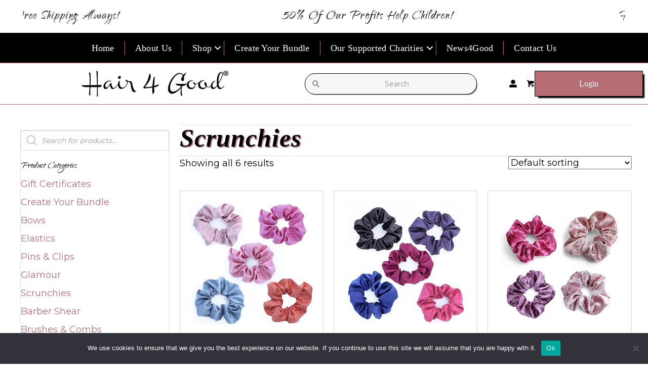

--- FILE ---
content_type: text/html; charset=UTF-8
request_url: https://hair4good.com/product-category/scrunchies/
body_size: 35046
content:
<!DOCTYPE html>
<html dir="ltr" lang="en-US" prefix="og: https://ogp.me/ns#">
<head>
<meta charset="UTF-8" />
<meta name='viewport' content='width=device-width, initial-scale=1.0' />
<meta http-equiv='X-UA-Compatible' content='IE=edge' />
<script>
var gform;gform||(document.addEventListener("gform_main_scripts_loaded",function(){gform.scriptsLoaded=!0}),document.addEventListener("gform/theme/scripts_loaded",function(){gform.themeScriptsLoaded=!0}),window.addEventListener("DOMContentLoaded",function(){gform.domLoaded=!0}),gform={domLoaded:!1,scriptsLoaded:!1,themeScriptsLoaded:!1,isFormEditor:()=>"function"==typeof InitializeEditor,callIfLoaded:function(o){return!(!gform.domLoaded||!gform.scriptsLoaded||!gform.themeScriptsLoaded&&!gform.isFormEditor()||(gform.isFormEditor()&&console.warn("The use of gform.initializeOnLoaded() is deprecated in the form editor context and will be removed in Gravity Forms 3.1."),o(),0))},initializeOnLoaded:function(o){gform.callIfLoaded(o)||(document.addEventListener("gform_main_scripts_loaded",()=>{gform.scriptsLoaded=!0,gform.callIfLoaded(o)}),document.addEventListener("gform/theme/scripts_loaded",()=>{gform.themeScriptsLoaded=!0,gform.callIfLoaded(o)}),window.addEventListener("DOMContentLoaded",()=>{gform.domLoaded=!0,gform.callIfLoaded(o)}))},hooks:{action:{},filter:{}},addAction:function(o,r,e,t){gform.addHook("action",o,r,e,t)},addFilter:function(o,r,e,t){gform.addHook("filter",o,r,e,t)},doAction:function(o){gform.doHook("action",o,arguments)},applyFilters:function(o){return gform.doHook("filter",o,arguments)},removeAction:function(o,r){gform.removeHook("action",o,r)},removeFilter:function(o,r,e){gform.removeHook("filter",o,r,e)},addHook:function(o,r,e,t,n){null==gform.hooks[o][r]&&(gform.hooks[o][r]=[]);var d=gform.hooks[o][r];null==n&&(n=r+"_"+d.length),gform.hooks[o][r].push({tag:n,callable:e,priority:t=null==t?10:t})},doHook:function(r,o,e){var t;if(e=Array.prototype.slice.call(e,1),null!=gform.hooks[r][o]&&((o=gform.hooks[r][o]).sort(function(o,r){return o.priority-r.priority}),o.forEach(function(o){"function"!=typeof(t=o.callable)&&(t=window[t]),"action"==r?t.apply(null,e):e[0]=t.apply(null,e)})),"filter"==r)return e[0]},removeHook:function(o,r,t,n){var e;null!=gform.hooks[o][r]&&(e=(e=gform.hooks[o][r]).filter(function(o,r,e){return!!(null!=n&&n!=o.tag||null!=t&&t!=o.priority)}),gform.hooks[o][r]=e)}});
</script>

<link rel="profile" href="https://gmpg.org/xfn/11" />
<title>Scrunchies - Hair4Good</title>
	<style>img:is([sizes="auto" i], [sizes^="auto," i]) { contain-intrinsic-size: 3000px 1500px }</style>
	
		<!-- All in One SEO 4.9.3 - aioseo.com -->
	<meta name="robots" content="max-image-preview:large" />
	<link rel="canonical" href="https://hair4good.com/product-category/scrunchies/" />
	<meta name="generator" content="All in One SEO (AIOSEO) 4.9.3" />
		<script type="application/ld+json" class="aioseo-schema">
			{"@context":"https:\/\/schema.org","@graph":[{"@type":"BreadcrumbList","@id":"https:\/\/hair4good.com\/product-category\/scrunchies\/#breadcrumblist","itemListElement":[{"@type":"ListItem","@id":"https:\/\/hair4good.com#listItem","position":1,"name":"Home","item":"https:\/\/hair4good.com","nextItem":{"@type":"ListItem","@id":"https:\/\/hair4good.com\/shop\/#listItem","name":"Shop"}},{"@type":"ListItem","@id":"https:\/\/hair4good.com\/shop\/#listItem","position":2,"name":"Shop","item":"https:\/\/hair4good.com\/shop\/","nextItem":{"@type":"ListItem","@id":"https:\/\/hair4good.com\/product-category\/scrunchies\/#listItem","name":"Scrunchies"},"previousItem":{"@type":"ListItem","@id":"https:\/\/hair4good.com#listItem","name":"Home"}},{"@type":"ListItem","@id":"https:\/\/hair4good.com\/product-category\/scrunchies\/#listItem","position":3,"name":"Scrunchies","previousItem":{"@type":"ListItem","@id":"https:\/\/hair4good.com\/shop\/#listItem","name":"Shop"}}]},{"@type":"CollectionPage","@id":"https:\/\/hair4good.com\/product-category\/scrunchies\/#collectionpage","url":"https:\/\/hair4good.com\/product-category\/scrunchies\/","name":"Scrunchies - Hair4Good","inLanguage":"en-US","isPartOf":{"@id":"https:\/\/hair4good.com\/#website"},"breadcrumb":{"@id":"https:\/\/hair4good.com\/product-category\/scrunchies\/#breadcrumblist"}},{"@type":"Organization","@id":"https:\/\/hair4good.com\/#organization","name":"Hair4Good","description":"Our Products Will Add Beauty to Your Life and the Lives of Children in Need.","url":"https:\/\/hair4good.com\/","telephone":"+19146433104","logo":{"@type":"ImageObject","url":"https:\/\/hair4good.com\/wp-content\/uploads\/2023\/01\/Hair4Good_logo_rose-gold.png","@id":"https:\/\/hair4good.com\/product-category\/scrunchies\/#organizationLogo","width":1211,"height":1080,"caption":"hair4good"},"image":{"@id":"https:\/\/hair4good.com\/product-category\/scrunchies\/#organizationLogo"},"sameAs":["https:\/\/www.facebook.com\/thehair4good","https:\/\/www.pinterest.com\/Hair4Good\/","https:\/\/www.linkedin.com\/company\/hair4good\/"]},{"@type":"WebSite","@id":"https:\/\/hair4good.com\/#website","url":"https:\/\/hair4good.com\/","name":"Hair4Good","description":"Our Products Will Add Beauty to Your Life and the Lives of Children in Need.","inLanguage":"en-US","publisher":{"@id":"https:\/\/hair4good.com\/#organization"}}]}
		</script>
		<!-- All in One SEO -->

<link rel='dns-prefetch' href='//collect.commerce.godaddy.com' />
<link rel='dns-prefetch' href='//maxcdn.bootstrapcdn.com' />
<link rel='dns-prefetch' href='//fonts.googleapis.com' />
<link rel='dns-prefetch' href='//www.googletagmanager.com' />
<link href='https://fonts.gstatic.com' crossorigin rel='preconnect' />
<link rel="alternate" type="application/rss+xml" title="Hair4Good &raquo; Feed" href="https://hair4good.com/feed/" />
<link rel="alternate" type="application/rss+xml" title="Hair4Good &raquo; Comments Feed" href="https://hair4good.com/comments/feed/" />
<link rel="alternate" type="text/calendar" title="Hair4Good &raquo; iCal Feed" href="https://hair4good.com/events/?ical=1" />
<link rel="alternate" type="application/rss+xml" title="Hair4Good &raquo; Scrunchies Category Feed" href="https://hair4good.com/product-category/scrunchies/feed/" />
<link rel="preload" href="https://hair4good.com/wp-content/plugins/bb-plugin/fonts/fontawesome/5.15.4/webfonts/fa-solid-900.woff2" as="font" type="font/woff2" crossorigin="anonymous">
<link rel="preload" href="https://hair4good.com/wp-content/plugins/bb-plugin/fonts/fontawesome/5.15.4/webfonts/fa-regular-400.woff2" as="font" type="font/woff2" crossorigin="anonymous">
<link rel="preload" href="https://hair4good.com/wp-content/plugins/bb-plugin/fonts/fontawesome/5.15.4/webfonts/fa-brands-400.woff2" as="font" type="font/woff2" crossorigin="anonymous">
		<style>
			.lazyload,
			.lazyloading {
				max-width: 100%;
			}
		</style>
				<!-- This site uses the Google Analytics by MonsterInsights plugin v9.11.1 - Using Analytics tracking - https://www.monsterinsights.com/ -->
		<!-- Note: MonsterInsights is not currently configured on this site. The site owner needs to authenticate with Google Analytics in the MonsterInsights settings panel. -->
					<!-- No tracking code set -->
				<!-- / Google Analytics by MonsterInsights -->
		<script>
window._wpemojiSettings = {"baseUrl":"https:\/\/s.w.org\/images\/core\/emoji\/16.0.1\/72x72\/","ext":".png","svgUrl":"https:\/\/s.w.org\/images\/core\/emoji\/16.0.1\/svg\/","svgExt":".svg","source":{"concatemoji":"https:\/\/hair4good.com\/wp-includes\/js\/wp-emoji-release.min.js?ver=6.8.3"}};
/*! This file is auto-generated */
!function(s,n){var o,i,e;function c(e){try{var t={supportTests:e,timestamp:(new Date).valueOf()};sessionStorage.setItem(o,JSON.stringify(t))}catch(e){}}function p(e,t,n){e.clearRect(0,0,e.canvas.width,e.canvas.height),e.fillText(t,0,0);var t=new Uint32Array(e.getImageData(0,0,e.canvas.width,e.canvas.height).data),a=(e.clearRect(0,0,e.canvas.width,e.canvas.height),e.fillText(n,0,0),new Uint32Array(e.getImageData(0,0,e.canvas.width,e.canvas.height).data));return t.every(function(e,t){return e===a[t]})}function u(e,t){e.clearRect(0,0,e.canvas.width,e.canvas.height),e.fillText(t,0,0);for(var n=e.getImageData(16,16,1,1),a=0;a<n.data.length;a++)if(0!==n.data[a])return!1;return!0}function f(e,t,n,a){switch(t){case"flag":return n(e,"\ud83c\udff3\ufe0f\u200d\u26a7\ufe0f","\ud83c\udff3\ufe0f\u200b\u26a7\ufe0f")?!1:!n(e,"\ud83c\udde8\ud83c\uddf6","\ud83c\udde8\u200b\ud83c\uddf6")&&!n(e,"\ud83c\udff4\udb40\udc67\udb40\udc62\udb40\udc65\udb40\udc6e\udb40\udc67\udb40\udc7f","\ud83c\udff4\u200b\udb40\udc67\u200b\udb40\udc62\u200b\udb40\udc65\u200b\udb40\udc6e\u200b\udb40\udc67\u200b\udb40\udc7f");case"emoji":return!a(e,"\ud83e\udedf")}return!1}function g(e,t,n,a){var r="undefined"!=typeof WorkerGlobalScope&&self instanceof WorkerGlobalScope?new OffscreenCanvas(300,150):s.createElement("canvas"),o=r.getContext("2d",{willReadFrequently:!0}),i=(o.textBaseline="top",o.font="600 32px Arial",{});return e.forEach(function(e){i[e]=t(o,e,n,a)}),i}function t(e){var t=s.createElement("script");t.src=e,t.defer=!0,s.head.appendChild(t)}"undefined"!=typeof Promise&&(o="wpEmojiSettingsSupports",i=["flag","emoji"],n.supports={everything:!0,everythingExceptFlag:!0},e=new Promise(function(e){s.addEventListener("DOMContentLoaded",e,{once:!0})}),new Promise(function(t){var n=function(){try{var e=JSON.parse(sessionStorage.getItem(o));if("object"==typeof e&&"number"==typeof e.timestamp&&(new Date).valueOf()<e.timestamp+604800&&"object"==typeof e.supportTests)return e.supportTests}catch(e){}return null}();if(!n){if("undefined"!=typeof Worker&&"undefined"!=typeof OffscreenCanvas&&"undefined"!=typeof URL&&URL.createObjectURL&&"undefined"!=typeof Blob)try{var e="postMessage("+g.toString()+"("+[JSON.stringify(i),f.toString(),p.toString(),u.toString()].join(",")+"));",a=new Blob([e],{type:"text/javascript"}),r=new Worker(URL.createObjectURL(a),{name:"wpTestEmojiSupports"});return void(r.onmessage=function(e){c(n=e.data),r.terminate(),t(n)})}catch(e){}c(n=g(i,f,p,u))}t(n)}).then(function(e){for(var t in e)n.supports[t]=e[t],n.supports.everything=n.supports.everything&&n.supports[t],"flag"!==t&&(n.supports.everythingExceptFlag=n.supports.everythingExceptFlag&&n.supports[t]);n.supports.everythingExceptFlag=n.supports.everythingExceptFlag&&!n.supports.flag,n.DOMReady=!1,n.readyCallback=function(){n.DOMReady=!0}}).then(function(){return e}).then(function(){var e;n.supports.everything||(n.readyCallback(),(e=n.source||{}).concatemoji?t(e.concatemoji):e.wpemoji&&e.twemoji&&(t(e.twemoji),t(e.wpemoji)))}))}((window,document),window._wpemojiSettings);
</script>
<link rel='stylesheet' id='godaddy-payments-payinperson-main-styles-css' href='https://hair4good.com/wp-content/mu-plugins/vendor/godaddy/mwc-core/assets/css/pay-in-person-method.css' media='all' />
<link rel='stylesheet' id='tribe-events-pro-mini-calendar-block-styles-css' href='https://hair4good.com/wp-content/plugins/events-calendar-pro/build/css/tribe-events-pro-mini-calendar-block.css?ver=7.7.12' media='all' />
<link rel='stylesheet' id='sbr_styles-css' href='https://hair4good.com/wp-content/plugins/reviews-feed/assets/css/sbr-styles.min.css?ver=2.1.1' media='all' />
<link rel='stylesheet' id='sbi_styles-css' href='https://hair4good.com/wp-content/plugins/instagram-feed/css/sbi-styles.min.css?ver=6.10.0' media='all' />
<style id='wp-emoji-styles-inline-css'>

	img.wp-smiley, img.emoji {
		display: inline !important;
		border: none !important;
		box-shadow: none !important;
		height: 1em !important;
		width: 1em !important;
		margin: 0 0.07em !important;
		vertical-align: -0.1em !important;
		background: none !important;
		padding: 0 !important;
	}
</style>
<link rel='stylesheet' id='wp-block-library-css' href='https://hair4good.com/wp-includes/css/dist/block-library/style.min.css?ver=6.8.3' media='all' />
<style id='wp-block-library-theme-inline-css'>
.wp-block-audio :where(figcaption){color:#555;font-size:13px;text-align:center}.is-dark-theme .wp-block-audio :where(figcaption){color:#ffffffa6}.wp-block-audio{margin:0 0 1em}.wp-block-code{border:1px solid #ccc;border-radius:4px;font-family:Menlo,Consolas,monaco,monospace;padding:.8em 1em}.wp-block-embed :where(figcaption){color:#555;font-size:13px;text-align:center}.is-dark-theme .wp-block-embed :where(figcaption){color:#ffffffa6}.wp-block-embed{margin:0 0 1em}.blocks-gallery-caption{color:#555;font-size:13px;text-align:center}.is-dark-theme .blocks-gallery-caption{color:#ffffffa6}:root :where(.wp-block-image figcaption){color:#555;font-size:13px;text-align:center}.is-dark-theme :root :where(.wp-block-image figcaption){color:#ffffffa6}.wp-block-image{margin:0 0 1em}.wp-block-pullquote{border-bottom:4px solid;border-top:4px solid;color:currentColor;margin-bottom:1.75em}.wp-block-pullquote cite,.wp-block-pullquote footer,.wp-block-pullquote__citation{color:currentColor;font-size:.8125em;font-style:normal;text-transform:uppercase}.wp-block-quote{border-left:.25em solid;margin:0 0 1.75em;padding-left:1em}.wp-block-quote cite,.wp-block-quote footer{color:currentColor;font-size:.8125em;font-style:normal;position:relative}.wp-block-quote:where(.has-text-align-right){border-left:none;border-right:.25em solid;padding-left:0;padding-right:1em}.wp-block-quote:where(.has-text-align-center){border:none;padding-left:0}.wp-block-quote.is-large,.wp-block-quote.is-style-large,.wp-block-quote:where(.is-style-plain){border:none}.wp-block-search .wp-block-search__label{font-weight:700}.wp-block-search__button{border:1px solid #ccc;padding:.375em .625em}:where(.wp-block-group.has-background){padding:1.25em 2.375em}.wp-block-separator.has-css-opacity{opacity:.4}.wp-block-separator{border:none;border-bottom:2px solid;margin-left:auto;margin-right:auto}.wp-block-separator.has-alpha-channel-opacity{opacity:1}.wp-block-separator:not(.is-style-wide):not(.is-style-dots){width:100px}.wp-block-separator.has-background:not(.is-style-dots){border-bottom:none;height:1px}.wp-block-separator.has-background:not(.is-style-wide):not(.is-style-dots){height:2px}.wp-block-table{margin:0 0 1em}.wp-block-table td,.wp-block-table th{word-break:normal}.wp-block-table :where(figcaption){color:#555;font-size:13px;text-align:center}.is-dark-theme .wp-block-table :where(figcaption){color:#ffffffa6}.wp-block-video :where(figcaption){color:#555;font-size:13px;text-align:center}.is-dark-theme .wp-block-video :where(figcaption){color:#ffffffa6}.wp-block-video{margin:0 0 1em}:root :where(.wp-block-template-part.has-background){margin-bottom:0;margin-top:0;padding:1.25em 2.375em}
</style>
<style id='classic-theme-styles-inline-css'>
/*! This file is auto-generated */
.wp-block-button__link{color:#fff;background-color:#32373c;border-radius:9999px;box-shadow:none;text-decoration:none;padding:calc(.667em + 2px) calc(1.333em + 2px);font-size:1.125em}.wp-block-file__button{background:#32373c;color:#fff;text-decoration:none}
</style>
<link rel='stylesheet' id='aioseo/css/src/vue/standalone/blocks/table-of-contents/global.scss-css' href='https://hair4good.com/wp-content/plugins/all-in-one-seo-pack/dist/Lite/assets/css/table-of-contents/global.e90f6d47.css?ver=4.9.3' media='all' />
<link rel='stylesheet' id='wc-memberships-blocks-css' href='https://hair4good.com/wp-content/plugins/woocommerce-memberships/assets/css/blocks/wc-memberships-blocks.min.css?ver=1.27.2' media='all' />
<link rel='stylesheet' id='coblocks-frontend-css' href='https://hair4good.com/wp-content/plugins/coblocks/dist/style-coblocks-1.css?ver=3.1.16' media='all' />
<link rel='stylesheet' id='coblocks-extensions-css' href='https://hair4good.com/wp-content/plugins/coblocks/dist/style-coblocks-extensions.css?ver=3.1.16' media='all' />
<link rel='stylesheet' id='coblocks-animation-css' href='https://hair4good.com/wp-content/plugins/coblocks/dist/style-coblocks-animation.css?ver=2677611078ee87eb3b1c' media='all' />
<style id='global-styles-inline-css'>
:root{--wp--preset--aspect-ratio--square: 1;--wp--preset--aspect-ratio--4-3: 4/3;--wp--preset--aspect-ratio--3-4: 3/4;--wp--preset--aspect-ratio--3-2: 3/2;--wp--preset--aspect-ratio--2-3: 2/3;--wp--preset--aspect-ratio--16-9: 16/9;--wp--preset--aspect-ratio--9-16: 9/16;--wp--preset--color--black: #000000;--wp--preset--color--cyan-bluish-gray: #abb8c3;--wp--preset--color--white: #ffffff;--wp--preset--color--pale-pink: #f78da7;--wp--preset--color--vivid-red: #cf2e2e;--wp--preset--color--luminous-vivid-orange: #ff6900;--wp--preset--color--luminous-vivid-amber: #fcb900;--wp--preset--color--light-green-cyan: #7bdcb5;--wp--preset--color--vivid-green-cyan: #00d084;--wp--preset--color--pale-cyan-blue: #8ed1fc;--wp--preset--color--vivid-cyan-blue: #0693e3;--wp--preset--color--vivid-purple: #9b51e0;--wp--preset--color--fl-heading-text: #000000;--wp--preset--color--fl-body-bg: #ffffff;--wp--preset--color--fl-body-text: #000000;--wp--preset--color--fl-accent: #000000;--wp--preset--color--fl-accent-hover: #da7892;--wp--preset--color--fl-topbar-bg: #ffffff;--wp--preset--color--fl-topbar-text: #000000;--wp--preset--color--fl-topbar-link: #428bca;--wp--preset--color--fl-topbar-hover: #428bca;--wp--preset--color--fl-header-bg: #ffffff;--wp--preset--color--fl-header-text: #000000;--wp--preset--color--fl-header-link: #428bca;--wp--preset--color--fl-header-hover: #428bca;--wp--preset--color--fl-nav-bg: #ffffff;--wp--preset--color--fl-nav-link: #428bca;--wp--preset--color--fl-nav-hover: #428bca;--wp--preset--color--fl-content-bg: #ffffff;--wp--preset--color--fl-footer-widgets-bg: #ffffff;--wp--preset--color--fl-footer-widgets-text: #000000;--wp--preset--color--fl-footer-widgets-link: #428bca;--wp--preset--color--fl-footer-widgets-hover: #428bca;--wp--preset--color--fl-footer-bg: #ffffff;--wp--preset--color--fl-footer-text: #000000;--wp--preset--color--fl-footer-link: #428bca;--wp--preset--color--fl-footer-hover: #428bca;--wp--preset--gradient--vivid-cyan-blue-to-vivid-purple: linear-gradient(135deg,rgba(6,147,227,1) 0%,rgb(155,81,224) 100%);--wp--preset--gradient--light-green-cyan-to-vivid-green-cyan: linear-gradient(135deg,rgb(122,220,180) 0%,rgb(0,208,130) 100%);--wp--preset--gradient--luminous-vivid-amber-to-luminous-vivid-orange: linear-gradient(135deg,rgba(252,185,0,1) 0%,rgba(255,105,0,1) 100%);--wp--preset--gradient--luminous-vivid-orange-to-vivid-red: linear-gradient(135deg,rgba(255,105,0,1) 0%,rgb(207,46,46) 100%);--wp--preset--gradient--very-light-gray-to-cyan-bluish-gray: linear-gradient(135deg,rgb(238,238,238) 0%,rgb(169,184,195) 100%);--wp--preset--gradient--cool-to-warm-spectrum: linear-gradient(135deg,rgb(74,234,220) 0%,rgb(151,120,209) 20%,rgb(207,42,186) 40%,rgb(238,44,130) 60%,rgb(251,105,98) 80%,rgb(254,248,76) 100%);--wp--preset--gradient--blush-light-purple: linear-gradient(135deg,rgb(255,206,236) 0%,rgb(152,150,240) 100%);--wp--preset--gradient--blush-bordeaux: linear-gradient(135deg,rgb(254,205,165) 0%,rgb(254,45,45) 50%,rgb(107,0,62) 100%);--wp--preset--gradient--luminous-dusk: linear-gradient(135deg,rgb(255,203,112) 0%,rgb(199,81,192) 50%,rgb(65,88,208) 100%);--wp--preset--gradient--pale-ocean: linear-gradient(135deg,rgb(255,245,203) 0%,rgb(182,227,212) 50%,rgb(51,167,181) 100%);--wp--preset--gradient--electric-grass: linear-gradient(135deg,rgb(202,248,128) 0%,rgb(113,206,126) 100%);--wp--preset--gradient--midnight: linear-gradient(135deg,rgb(2,3,129) 0%,rgb(40,116,252) 100%);--wp--preset--font-size--small: 13px;--wp--preset--font-size--medium: 20px;--wp--preset--font-size--large: 36px;--wp--preset--font-size--x-large: 42px;--wp--preset--spacing--20: 0.44rem;--wp--preset--spacing--30: 0.67rem;--wp--preset--spacing--40: 1rem;--wp--preset--spacing--50: 1.5rem;--wp--preset--spacing--60: 2.25rem;--wp--preset--spacing--70: 3.38rem;--wp--preset--spacing--80: 5.06rem;--wp--preset--shadow--natural: 6px 6px 9px rgba(0, 0, 0, 0.2);--wp--preset--shadow--deep: 12px 12px 50px rgba(0, 0, 0, 0.4);--wp--preset--shadow--sharp: 6px 6px 0px rgba(0, 0, 0, 0.2);--wp--preset--shadow--outlined: 6px 6px 0px -3px rgba(255, 255, 255, 1), 6px 6px rgba(0, 0, 0, 1);--wp--preset--shadow--crisp: 6px 6px 0px rgba(0, 0, 0, 1);}:where(.is-layout-flex){gap: 0.5em;}:where(.is-layout-grid){gap: 0.5em;}body .is-layout-flex{display: flex;}.is-layout-flex{flex-wrap: wrap;align-items: center;}.is-layout-flex > :is(*, div){margin: 0;}body .is-layout-grid{display: grid;}.is-layout-grid > :is(*, div){margin: 0;}:where(.wp-block-columns.is-layout-flex){gap: 2em;}:where(.wp-block-columns.is-layout-grid){gap: 2em;}:where(.wp-block-post-template.is-layout-flex){gap: 1.25em;}:where(.wp-block-post-template.is-layout-grid){gap: 1.25em;}.has-black-color{color: var(--wp--preset--color--black) !important;}.has-cyan-bluish-gray-color{color: var(--wp--preset--color--cyan-bluish-gray) !important;}.has-white-color{color: var(--wp--preset--color--white) !important;}.has-pale-pink-color{color: var(--wp--preset--color--pale-pink) !important;}.has-vivid-red-color{color: var(--wp--preset--color--vivid-red) !important;}.has-luminous-vivid-orange-color{color: var(--wp--preset--color--luminous-vivid-orange) !important;}.has-luminous-vivid-amber-color{color: var(--wp--preset--color--luminous-vivid-amber) !important;}.has-light-green-cyan-color{color: var(--wp--preset--color--light-green-cyan) !important;}.has-vivid-green-cyan-color{color: var(--wp--preset--color--vivid-green-cyan) !important;}.has-pale-cyan-blue-color{color: var(--wp--preset--color--pale-cyan-blue) !important;}.has-vivid-cyan-blue-color{color: var(--wp--preset--color--vivid-cyan-blue) !important;}.has-vivid-purple-color{color: var(--wp--preset--color--vivid-purple) !important;}.has-black-background-color{background-color: var(--wp--preset--color--black) !important;}.has-cyan-bluish-gray-background-color{background-color: var(--wp--preset--color--cyan-bluish-gray) !important;}.has-white-background-color{background-color: var(--wp--preset--color--white) !important;}.has-pale-pink-background-color{background-color: var(--wp--preset--color--pale-pink) !important;}.has-vivid-red-background-color{background-color: var(--wp--preset--color--vivid-red) !important;}.has-luminous-vivid-orange-background-color{background-color: var(--wp--preset--color--luminous-vivid-orange) !important;}.has-luminous-vivid-amber-background-color{background-color: var(--wp--preset--color--luminous-vivid-amber) !important;}.has-light-green-cyan-background-color{background-color: var(--wp--preset--color--light-green-cyan) !important;}.has-vivid-green-cyan-background-color{background-color: var(--wp--preset--color--vivid-green-cyan) !important;}.has-pale-cyan-blue-background-color{background-color: var(--wp--preset--color--pale-cyan-blue) !important;}.has-vivid-cyan-blue-background-color{background-color: var(--wp--preset--color--vivid-cyan-blue) !important;}.has-vivid-purple-background-color{background-color: var(--wp--preset--color--vivid-purple) !important;}.has-black-border-color{border-color: var(--wp--preset--color--black) !important;}.has-cyan-bluish-gray-border-color{border-color: var(--wp--preset--color--cyan-bluish-gray) !important;}.has-white-border-color{border-color: var(--wp--preset--color--white) !important;}.has-pale-pink-border-color{border-color: var(--wp--preset--color--pale-pink) !important;}.has-vivid-red-border-color{border-color: var(--wp--preset--color--vivid-red) !important;}.has-luminous-vivid-orange-border-color{border-color: var(--wp--preset--color--luminous-vivid-orange) !important;}.has-luminous-vivid-amber-border-color{border-color: var(--wp--preset--color--luminous-vivid-amber) !important;}.has-light-green-cyan-border-color{border-color: var(--wp--preset--color--light-green-cyan) !important;}.has-vivid-green-cyan-border-color{border-color: var(--wp--preset--color--vivid-green-cyan) !important;}.has-pale-cyan-blue-border-color{border-color: var(--wp--preset--color--pale-cyan-blue) !important;}.has-vivid-cyan-blue-border-color{border-color: var(--wp--preset--color--vivid-cyan-blue) !important;}.has-vivid-purple-border-color{border-color: var(--wp--preset--color--vivid-purple) !important;}.has-vivid-cyan-blue-to-vivid-purple-gradient-background{background: var(--wp--preset--gradient--vivid-cyan-blue-to-vivid-purple) !important;}.has-light-green-cyan-to-vivid-green-cyan-gradient-background{background: var(--wp--preset--gradient--light-green-cyan-to-vivid-green-cyan) !important;}.has-luminous-vivid-amber-to-luminous-vivid-orange-gradient-background{background: var(--wp--preset--gradient--luminous-vivid-amber-to-luminous-vivid-orange) !important;}.has-luminous-vivid-orange-to-vivid-red-gradient-background{background: var(--wp--preset--gradient--luminous-vivid-orange-to-vivid-red) !important;}.has-very-light-gray-to-cyan-bluish-gray-gradient-background{background: var(--wp--preset--gradient--very-light-gray-to-cyan-bluish-gray) !important;}.has-cool-to-warm-spectrum-gradient-background{background: var(--wp--preset--gradient--cool-to-warm-spectrum) !important;}.has-blush-light-purple-gradient-background{background: var(--wp--preset--gradient--blush-light-purple) !important;}.has-blush-bordeaux-gradient-background{background: var(--wp--preset--gradient--blush-bordeaux) !important;}.has-luminous-dusk-gradient-background{background: var(--wp--preset--gradient--luminous-dusk) !important;}.has-pale-ocean-gradient-background{background: var(--wp--preset--gradient--pale-ocean) !important;}.has-electric-grass-gradient-background{background: var(--wp--preset--gradient--electric-grass) !important;}.has-midnight-gradient-background{background: var(--wp--preset--gradient--midnight) !important;}.has-small-font-size{font-size: var(--wp--preset--font-size--small) !important;}.has-medium-font-size{font-size: var(--wp--preset--font-size--medium) !important;}.has-large-font-size{font-size: var(--wp--preset--font-size--large) !important;}.has-x-large-font-size{font-size: var(--wp--preset--font-size--x-large) !important;}
:where(.wp-block-post-template.is-layout-flex){gap: 1.25em;}:where(.wp-block-post-template.is-layout-grid){gap: 1.25em;}
:where(.wp-block-columns.is-layout-flex){gap: 2em;}:where(.wp-block-columns.is-layout-grid){gap: 2em;}
:root :where(.wp-block-pullquote){font-size: 1.5em;line-height: 1.6;}
</style>
<link rel='stylesheet' id='cookie-notice-front-css' href='https://hair4good.com/wp-content/plugins/cookie-notice/css/front.min.css?ver=2.5.11' media='all' />
<link rel='stylesheet' id='frontcss-css' href='https://hair4good.com/wp-content/plugins/product-video-for-woocommerce/front/css/afpv_front.css?ver=3.4.1' media='all' />
<link rel='stylesheet' id='tp-product-image-flipper-for-woocommerce-css' href='https://hair4good.com/wp-content/plugins/tp-product-image-flipper-for-woocommerce/css/tp-product-image-flipper-for-woocommerce.css?ver=6.8.3' media='all' />
<link rel='stylesheet' id='woocommerce-layout-css' href='https://hair4good.com/wp-content/plugins/woocommerce/assets/css/woocommerce-layout.css?ver=10.4.3' media='all' />
<link rel='stylesheet' id='woocommerce-smallscreen-css' href='https://hair4good.com/wp-content/plugins/woocommerce/assets/css/woocommerce-smallscreen.css?ver=10.4.3' media='only screen and (max-width: 767px)' />
<link rel='stylesheet' id='woocommerce-general-css' href='https://hair4good.com/wp-content/plugins/woocommerce/assets/css/woocommerce.css?ver=10.4.3' media='all' />
<style id='woocommerce-inline-inline-css'>
.woocommerce form .form-row .required { visibility: visible; }
</style>
<link rel='stylesheet' id='woopack-frontend-css' href='https://hair4good.com/wp-content/plugins/woopack/assets/css/frontend.css?ver=1.5.8.1' media='all' />
<link rel='stylesheet' id='cff-css' href='https://hair4good.com/wp-content/plugins/custom-facebook-feed/assets/css/cff-style.min.css?ver=4.3.4' media='all' />
<link rel='stylesheet' id='sb-font-awesome-css' href='https://maxcdn.bootstrapcdn.com/font-awesome/4.7.0/css/font-awesome.min.css?ver=6.8.3' media='all' />
<link rel='stylesheet' id='wc-composite-css-css' href='https://hair4good.com/wp-content/plugins/woocommerce-composite-products/assets/css/frontend/woocommerce.css?ver=10.5.0' media='all' />
<link rel='stylesheet' id='wp-components-css' href='https://hair4good.com/wp-includes/css/dist/components/style.min.css?ver=6.8.3' media='all' />
<link rel='stylesheet' id='godaddy-styles-css' href='https://hair4good.com/wp-content/mu-plugins/vendor/wpex/godaddy-launch/includes/Dependencies/GoDaddy/Styles/build/latest.css?ver=2.0.2' media='all' />
<link rel='stylesheet' id='font-awesome-5-css' href='https://hair4good.com/wp-content/plugins/bb-plugin/fonts/fontawesome/5.15.4/css/all.min.css?ver=2.9.3' media='all' />
<link rel='stylesheet' id='font-awesome-css' href='https://hair4good.com/wp-content/plugins/bb-plugin/fonts/fontawesome/5.15.4/css/v4-shims.min.css?ver=2.9.3' media='all' />
<link rel='stylesheet' id='jquery-swiper-css' href='https://hair4good.com/wp-content/plugins/bbpowerpack/assets/css/swiper.min.css?ver=8.4.7' media='all' />
<link rel='stylesheet' id='ultimate-icons-css' href='https://hair4good.com/wp-content/uploads/bb-plugin/icons/ultimate-icons/style.css?ver=2.9.3' media='all' />
<link rel='stylesheet' id='uabb-animate-css' href='https://hair4good.com/wp-content/plugins/bb-ultimate-addon/modules/info-list/css/animate.css' media='all' />
<link rel='stylesheet' id='fl-builder-layout-bundle-600421c346871a9440e6ef4a61c778cd-css' href='https://hair4good.com/wp-content/uploads/bb-plugin/cache/600421c346871a9440e6ef4a61c778cd-layout-bundle.css?ver=2.9.3-1.5.1.1' media='all' />
<link rel='stylesheet' id='jquery-ui-style-css' href='https://hair4good.com/wp-content/plugins/woocommerce-bookings/dist/jquery-ui-styles.css?ver=1.11.4-wc-bookings.2.2.9' media='all' />
<link rel='stylesheet' id='wc-bookings-styles-css' href='https://hair4good.com/wp-content/plugins/woocommerce-bookings/dist/frontend.css?ver=2.2.9' media='all' />
<link rel='stylesheet' id='swatches-and-photos-css' href='https://hair4good.com/wp-content/plugins/woocommerce-variation-swatches-and-photos/assets/css/swatches-and-photos.css?ver=3.0.6' media='all' />
<link rel='stylesheet' id='dgwt-wcas-style-css' href='https://hair4good.com/wp-content/plugins/ajax-search-for-woocommerce/assets/css/style.min.css?ver=1.32.2' media='all' />
<link rel='stylesheet' id='wc-memberships-frontend-css' href='https://hair4good.com/wp-content/plugins/woocommerce-memberships/assets/css/frontend/wc-memberships-frontend.min.css?ver=1.27.2' media='all' />
<link rel='stylesheet' id='mwc-payments-payment-form-css' href='https://hair4good.com/wp-content/mu-plugins/vendor/godaddy/mwc-core/assets/css/payment-form.css' media='all' />
<link rel='stylesheet' id='gd-core-css' href='https://hair4good.com/wp-content/plugins/pws-core/public/css/GD-cORe-public.css?ver=4.0.2' media='all' />
<link rel='stylesheet' id='wpmenucart-icons-css' href='https://hair4good.com/wp-content/plugins/wp-menu-cart-pro/assets/css/wpmenucart-icons-pro.min.css?ver=4.0.6' media='all' />
<style id='wpmenucart-icons-inline-css'>
@font-face {
	font-family:'WPMenuCart';
	src: url('https://hair4good.com/wp-content/plugins/wp-menu-cart-pro/assets/fonts/WPMenuCart.eot');
	src: url('https://hair4good.com/wp-content/plugins/wp-menu-cart-pro/assets/fonts/WPMenuCart.eot?#iefix') format('embedded-opentype'),
		 url('https://hair4good.com/wp-content/plugins/wp-menu-cart-pro/assets/fonts/WPMenuCart.woff2') format('woff2'),
		 url('https://hair4good.com/wp-content/plugins/wp-menu-cart-pro/assets/fonts/WPMenuCart.woff') format('woff'),
		 url('https://hair4good.com/wp-content/plugins/wp-menu-cart-pro/assets/fonts/WPMenuCart.ttf') format('truetype'),
		 url('https://hair4good.com/wp-content/plugins/wp-menu-cart-pro/assets/fonts/WPMenuCart.svg#WPMenuCart') format('svg');
	font-weight:normal;
	font-style:normal;
	font-display:swap;
}
</style>
<link rel='stylesheet' id='wpmenucart-css' href='https://hair4good.com/wp-content/plugins/wp-menu-cart-pro/assets/css/wpmenucart-main.min.css?ver=4.0.6' media='all' />
<link rel='stylesheet' id='wc-cp-checkout-blocks-css' href='https://hair4good.com/wp-content/plugins/woocommerce-composite-products/assets/css/frontend/checkout-blocks.css?ver=10.5.0' media='all' />
<link rel='stylesheet' id='wc-pb-checkout-blocks-css' href='https://hair4good.com/wp-content/plugins/woocommerce-product-bundles/assets/css/frontend/checkout-blocks.css?ver=6.22.3' media='all' />
<link rel='stylesheet' id='wc-bundle-style-css' href='https://hair4good.com/wp-content/plugins/woocommerce-product-bundles/assets/css/frontend/woocommerce.css?ver=6.22.3' media='all' />
<link rel='stylesheet' id='jquery-magnificpopup-css' href='https://hair4good.com/wp-content/plugins/bb-plugin/css/jquery.magnificpopup.min.css?ver=2.9.3' media='all' />
<link rel='stylesheet' id='base-css' href='https://hair4good.com/wp-content/themes/bb-theme/css/base.min.css?ver=1.7.18.1' media='all' />
<link rel='stylesheet' id='fl-automator-skin-css' href='https://hair4good.com/wp-content/uploads/bb-theme/skin-68bfe9c567a71.css?ver=1.7.18.1' media='all' />
<link rel='stylesheet' id='pp-animate-css' href='https://hair4good.com/wp-content/plugins/bbpowerpack/assets/css/animate.min.css?ver=3.5.1' media='all' />
<link rel='stylesheet' id='fl-builder-google-fonts-167c36742c3da436b042b4f5f30f0f51-css' href='//fonts.googleapis.com/css?family=Montserrat%3A400%2C300%2C700%7CQwigley%3A400%7CBe+Vietnam+Pro%3A700%7CPoppins%3A700&#038;ver=6.8.3' media='all' />
<script type="text/template" id="tmpl-variation-template">
	<div class="woocommerce-variation-description">{{{ data.variation.variation_description }}}</div>
	<div class="woocommerce-variation-price">{{{ data.variation.price_html }}}</div>
	<div class="woocommerce-variation-availability">{{{ data.variation.availability_html }}}</div>
</script>
<script type="text/template" id="tmpl-unavailable-variation-template">
	<p role="alert">Sorry, this product is unavailable. Please choose a different combination.</p>
</script>
<script src="https://hair4good.com/wp-includes/js/jquery/jquery.min.js?ver=3.7.1" id="jquery-core-js"></script>
<script src="https://hair4good.com/wp-includes/js/jquery/jquery-migrate.min.js?ver=3.4.1" id="jquery-migrate-js"></script>
<script src='https://hair4good.com/wp-content/plugins/event-tickets/common/build/js/underscore-before.js'></script>
<script src="https://hair4good.com/wp-includes/js/underscore.min.js?ver=1.13.7" id="underscore-js"></script>
<script src='https://hair4good.com/wp-content/plugins/event-tickets/common/build/js/underscore-after.js'></script>
<script id="wp-util-js-extra">
var _wpUtilSettings = {"ajax":{"url":"\/wp-admin\/admin-ajax.php"}};
</script>
<script src="https://hair4good.com/wp-includes/js/wp-util.min.js?ver=6.8.3" id="wp-util-js"></script>
<script src="https://hair4good.com/wp-content/plugins/woocommerce/assets/js/jquery-blockui/jquery.blockUI.min.js?ver=2.7.0-wc.10.4.3" id="wc-jquery-blockui-js" data-wp-strategy="defer"></script>
<script id="cookie-notice-front-js-before">
var cnArgs = {"ajaxUrl":"https:\/\/hair4good.com\/wp-admin\/admin-ajax.php","nonce":"fab99ead61","hideEffect":"fade","position":"bottom","onScroll":false,"onScrollOffset":100,"onClick":false,"cookieName":"cookie_notice_accepted","cookieTime":2592000,"cookieTimeRejected":2592000,"globalCookie":false,"redirection":false,"cache":true,"revokeCookies":false,"revokeCookiesOpt":"automatic"};
</script>
<script src="https://hair4good.com/wp-content/plugins/cookie-notice/js/front.min.js?ver=2.5.11" id="cookie-notice-front-js"></script>
<script src="https://hair4good.com/wp-content/plugins/product-video-for-woocommerce/front/js/html5lightbox.js?ver=1.0.0" id="html5lightbox-js"></script>
<script src="https://hair4good.com/wp-content/plugins/product-video-for-woocommerce/front/js/afpv-html5-gallery.js?ver=1.0.0" id="afpv-html5-gallery-js"></script>
<script id="wc-add-to-cart-js-extra">
var wc_add_to_cart_params = {"ajax_url":"\/wp-admin\/admin-ajax.php","wc_ajax_url":"\/?wc-ajax=%%endpoint%%","i18n_view_cart":"View cart","cart_url":"https:\/\/hair4good.com\/cart\/","is_cart":"","cart_redirect_after_add":"no"};
</script>
<script src="https://hair4good.com/wp-content/plugins/woocommerce/assets/js/frontend/add-to-cart.min.js?ver=10.4.3" id="wc-add-to-cart-js" defer data-wp-strategy="defer"></script>
<script src="https://hair4good.com/wp-content/plugins/woocommerce/assets/js/js-cookie/js.cookie.min.js?ver=2.1.4-wc.10.4.3" id="wc-js-cookie-js" defer data-wp-strategy="defer"></script>
<script id="woocommerce-js-extra">
var woocommerce_params = {"ajax_url":"\/wp-admin\/admin-ajax.php","wc_ajax_url":"\/?wc-ajax=%%endpoint%%","i18n_password_show":"Show password","i18n_password_hide":"Hide password"};
</script>
<script src="https://hair4good.com/wp-content/plugins/woocommerce/assets/js/frontend/woocommerce.min.js?ver=10.4.3" id="woocommerce-js" defer data-wp-strategy="defer"></script>
<script id="WCPAY_ASSETS-js-extra">
var wcpayAssets = {"url":"https:\/\/hair4good.com\/wp-content\/plugins\/woocommerce-payments\/dist\/"};
</script>
<script src="https://collect.commerce.godaddy.com/sdk.js" id="poynt-collect-sdk-js"></script>
<script id="mwc-payments-poynt-payment-form-js-extra">
var poyntPaymentFormI18n = {"errorMessages":{"genericError":"An error occurred, please try again or try an alternate form of payment.","missingCardDetails":"Missing card details.","missingBillingDetails":"Missing billing details."}};
</script>
<script src="https://hair4good.com/wp-content/mu-plugins/vendor/godaddy/mwc-core/assets/js/payments/frontend/poynt.js" id="mwc-payments-poynt-payment-form-js"></script>
<script src="https://hair4good.com/wp-content/plugins/pws-core/public/js/GD-cORe-public.js?ver=4.0.2" id="gd-core-js"></script>
<link rel="https://api.w.org/" href="https://hair4good.com/wp-json/" /><link rel="alternate" title="JSON" type="application/json" href="https://hair4good.com/wp-json/wp/v2/product_cat/26" /><link rel="EditURI" type="application/rsd+xml" title="RSD" href="https://hair4good.com/xmlrpc.php?rsd" />
		<script>
			var bb_powerpack = {
				version: '2.40.5.2',
				getAjaxUrl: function() { return atob( 'aHR0cHM6Ly9oYWlyNGdvb2QuY29tL3dwLWFkbWluL2FkbWluLWFqYXgucGhw' ); },
				callback: function() {},
				mapMarkerData: {},
				post_id: '2637',
				search_term: '',
				current_page: 'https://hair4good.com/product-category/scrunchies/',
				conditionals: {
					is_front_page: false,
					is_home: false,
					is_archive: true,
					current_post_type: '',
					is_tax: true,
										current_tax: 'product_cat',
					current_term: 'scrunchies',
										is_author: false,
					current_author: false,
					is_search: false,
									}
			};
		</script>
		<meta name="generator" content="Site Kit by Google 1.161.0" /><script>  var el_i13_login_captcha=null; var el_i13_register_captcha=null; </script>		<script type="text/javascript">
						var woopack_config = {"ajaxurl":"https:\/\/hair4good.com\/wp-admin\/admin-ajax.php","page":0,"current_page":"https:\/\/hair4good.com\/product-category\/scrunchies\/","woo_url":"https:\/\/hair4good.com\/wp-content\/plugins\/woocommerce\/","conditionals":{"is_archive":true,"is_tax":true,"is_author":false,"is_search":false},"current_tax":"product_cat","current_term":"scrunchies"};
		</script>
		<meta name="et-api-version" content="v1"><meta name="et-api-origin" content="https://hair4good.com"><link rel="https://theeventscalendar.com/" href="https://hair4good.com/wp-json/tribe/tickets/v1/" /><meta name="tec-api-version" content="v1"><meta name="tec-api-origin" content="https://hair4good.com"><link rel="alternate" href="https://hair4good.com/wp-json/tribe/events/v1/" /><meta name="description" content="This scrunchie is super soft to the touch; plush, and extra-long. Perfect for a high Ponytail! Have Happy Hair! 50% of our profits help children.">
		<script>
			document.documentElement.className = document.documentElement.className.replace('no-js', 'js');
		</script>
				<style>
			.dgwt-wcas-ico-magnifier,.dgwt-wcas-ico-magnifier-handler{max-width:20px}.dgwt-wcas-search-wrapp{max-width:600px}		</style>
			<noscript><style>.woocommerce-product-gallery{ opacity: 1 !important; }</style></noscript>
	<link rel="icon" href="https://hair4good.com/wp-content/uploads/2023/01/fav.png" sizes="32x32" />
<link rel="icon" href="https://hair4good.com/wp-content/uploads/2023/01/fav.png" sizes="192x192" />
<link rel="apple-touch-icon" href="https://hair4good.com/wp-content/uploads/2023/01/fav.png" />
<meta name="msapplication-TileImage" content="https://hair4good.com/wp-content/uploads/2023/01/fav.png" />
		<style id="wp-custom-css">
			

/*-------------------------------
            TYPOGRAPHY 
--------------------------------*/
body p, 
.entry-content p, 
.entry-content ul li,  
.entry-content ul,  
.entry-content a, 
.pp-sub-heading p {

}


.fl-node-45ivs6zualxq .uabb-creative-menu-mobile-toggle rect{
		height: 5px;
	}

a:focus {
    outline: none;
}


h2.woocommerce-loop-product__title:hover {
    color:#000000 !important;
}

.fl-builder-content .fl-node-ot94l1p7iwdc .fl-post-grid-title a:hover {
    color: #000000;
}

.pp-subscribe-form-inner.pp-clearfix {
    display: contents;
}

.pp-subscribe-form-inner.pp-clearfix .pp-form-button.pp-button-wrap a {
    line-height: 29px;
		position: absolute;
		bottom: 0;
		left: 50%;
		transform: translateX (-50%)
}


label {
    font-weight: normal !important;
    font-size: 18px !important;
}

div#payment a {
    text-decoration: underline;
}

div#payment a:hover {
    text-decoration: none;
}

ul#menu-main-menu li a {
    display: inline-block;
}

span.pp-list-item-icon.far.fa-check-circle {
    position: relative;
    top: 4px;
}

.uabb-creative-menu-mobile-toggle:focus {
    outline: none;
}

.tinv-wishlist .product-action {
    width: 190px;
    text-align: center;
}


.woocommerce #respond input#submit.alt, .woocommerce a.button.alt, .woocommerce button.button.alt, .woocommerce input.button.alt {
    background-color: #B66D73!important;
    color: #fff !important;
}
.woocommerce a.button, .woocommerce button.button, .woocommerce input.button, .woocommerce #respond input#submit, .woocommerce #content input.button, .woocommerce-page a.button, .woocommerce-page button.button, .woocommerce-page input.button, .woocommerce-page #respond input#submit, .woocommerce-page #content input.button, .uabb-woo-products .uabb-woocommerce .uabb-woo-products-summary-wrap .button, a.added_to_cart.wc-forward {
    font-size: 18px !important;
    border-radius: 0px;
    border: 0 !important;
    background-color: #B66D73;
    color: #fff;
    text-align: center;
    padding: 10px 20px !important;
    font-weight: 400;
    margin-bottom: 5px;
    margin-left: 5px;
}
.woocommerce a.button, .woocommerce button.button, .woocommerce input.button, .woocommerce #respond input#submit, .woocommerce #content input.button, .woocommerce-page a.button, .woocommerce-page button.button, .woocommerce-page input.button, .woocommerce-page #respond input#submit, .woocommerce-page #content input.button, .uabb-woo-products .uabb-woocommerce .uabb-woo-products-summary-wrap .button, a.added_to_cart.wc-forward {
    font-size: 18px !important;
    border-radius: 0px;
    border: 0 !important;
    background-color: #e8b7bb;
    color: #000;
    text-align: center;
    padding: 10px 20px !important;
    font-weight: 400;
    margin-bottom: 5px;
    margin-left: 5px;
}
li#menu-item-2846 {
    font-weight: 700;
}
.woocommerce #respond input#submit.alt:hover, .woocommerce a.button.alt:hover, .woocommerce button.button.alt:hover, .woocommerce input.button.alt:hover {
    background-color: #e8b7bb!important;
    color: #000 !important;
}

.cart-but form.cart .tinv-wraper a.tinvwl_add_to_wishlist_button img {
    max-width: 120px;
    max-height: 120px;
    vertical-align: middle;
}


.widget.widget_recent_entries a,
.widget.widget_categories a,
.widget.widget_archive a {
    color: #da7892;
}

.widget.widget_recent_entries a:hover,
.widget.widget_categories a:hover,
.widget.widget_archive a:hover {
    color: #000;
}

.pp-form-success-message p {
    margin-bottom: 0;
}

.woocommerce #respond input#submit.alt, .woocommerce a.button.alt, .woocommerce button.button.alt, .woocommerce input.button.alt {
    background-color: #B66D73 !important;
    color: #fff !important;
}
.woocommerce #respond input#submit.alt:hover, .woocommerce a.button.alt:hover, .woocommerce button.button.alt:hover, .woocommerce input.button.alt:hover {
    background-color: #e8b7bb !important;
    color: #000 !important;
}
.woocommerce #respond input#submit.disabled, .woocommerce #respond input#submit:disabled, .woocommerce #respond input#submit:disabled[disabled], .woocommerce a.button.disabled, .woocommerce a.button:disabled, .woocommerce a.button:disabled[disabled], .woocommerce button.button.disabled, .woocommerce button.button:disabled, .woocommerce button.button:disabled[disabled], .woocommerce input.button.disabled, .woocommerce input.button:disabled, .woocommerce input.button:disabled[disabled] {
    background-color:  #B66D73 !important;
    color: #fff !important;
}
.woocommerce a.button, .woocommerce button.button, .woocommerce input.button, .woocommerce #respond input#submit, .woocommerce #content input.button, .woocommerce-page a.button, .woocommerce-page button.button, .woocommerce-page input.button, .woocommerce-page #respond input#submit, .woocommerce-page #content input.button, .uabb-woo-products .uabb-woocommerce .uabb-woo-products-summary-wrap .button, a.added_to_cart.wc-forward {
    font-size: 18px !important;
    border-radius: 0px;
    border: 0 !important;
    background-color: #B66D73 ;
    color: #fff;
    text-align: center;
    padding: 10px 20px !important;
    font-weight: 400;
    margin-bottom: 5px;
    margin-left: 5px;
}

.woocommerce a.button:hover, .woocommerce button.button:hover, .woocommerce input.button:hover, .woocommerce #respond input#submit:hover, .woocommerce #content input.button:hover, .woocommerce-page a.button:hover, .woocommerce-page button.button:hover, .woocommerce-page input.button:hover, .woocommerce-page #respond input#submit:hover, .woocommerce-page #content input.button:hover, a.added_to_cart.wc-forward:hover {
    background-color: #e8b7bb;
    color: #000;
}
span.price {
    color:#000 !important;
}
.product_title.entry-title {
    color:#b76d7b;
}

h2.woocommerce-loop-product__title :hover {
    color: #000;
}

h2.woocommerce-loop-product__title {
    color: #b76d7b;
}
h2.woocommerce-loop-product__title {
    color: #b76d7b;
}
/* div#category-slider span.pp-category-count {
    display: none;
} */
div#single-info{
	margin:0 auto !important;
}
h2.woocommerce-loop-product__title {
    font-family: Montserrat, sans-serif;
    font-weight: 400;
    line-height: 26px;
}
iframe.html5lightbox-web-iframe {
    max-width: 440px;
    margin: 0 auto !important;
}
.tinv-wraper.woocommerce.tinv-wishlist.tinvwl-after-add-to-cart.tinvwl-loop-button-wrapper.tinvwl-woocommerce_after_shop_loop_item {
    display: none;
}
.woocommerce.columns-4 ul.products.columns-4 li.product, .woocommerce-page.columns-4 ul.products.columns-4 li.product, .woocommerce.woo-4.archive ul.products.columns-4 li.product, .woocommerce-page.woo-4.archive ul.products.columns-4 li.product {
    width: 25% !important;
}
.swiper-pagination {
    position: absolute !important;
    bottom: -7px !important;
}

span.summary_element_content span.content_product_title {
    font-size: 18px;
}


.step_index {
	display:none;
}
/*--------------------------------
            HEADER 
---------------------------------*/
/*---
  Media queries? Y/N
---*/
/*.tp-image-wrapper span{
	display:none !important;
}*/
/*-------------------------------
            NAVIGATION
--------------------------------*/
/*---
  Media queries? Y/N
---*/
.uabb-creative-menu .menu.uabb-creative-menu-horizontal ul.sub-menu > li a span.uabb-menu-toggle {
    float: none;
}

/*--------------------------------
            BUTTONS
----------------------------------*/
/*---
  Media queries? Y/N
---*/
.composite_summary .summary_element_button .button { 
float:none !important;
}
.fl-node-bmd8649syr7h .pp-logos-content .pp-logo img {
    height: -webkit-fill-available;
}
a.button, 
span.fl-button-text, 
span.uabb-button-text.uabb-creative-button-text, 
.gform_button.button, 
a.fl-button {

}


.woocommerce.fl-post-grid-woo-button a {
    text-transform: capitalize !important;
}



td.actions button {
    text-transform: capitalize !important;
}

.wc-proceed-to-checkout a {
    text-transform: capitalize !important;
}


.woocommerce-billing-fields__field-wrapper label {
    font-weight: normal !important;
}





button#place_order {
    text-transform: capitalize !important;
}



h1.fl-post-title {
    text-transform: capitalize;
}


button.woocommerce-Button.button {
    text-transform: capitalize !important;
}

.woocommerce-tabs.wc-tabs-wrapper {
    max-width: 820px;
}

button.single_add_to_cart_button.button.alt {
    text-transform: capitalize !important;
}

a.button.wc-forward {
    text-transform: capitalize !important;
}

section.related.products h2 {
    text-transform: capitalize;
}

.woocommerce .related h2, .woocommerce-page .related h2, .woocommerce .upsells.products h2, .woocommerce-page .upsells.products h2 {
    text-transform: capitalize;
}
div.woocommerce h2, div.woocommerce h3 {
    font-size: 22px;
    text-transform: capitalize;
}

.woocommerce .cart-collaterals h2, .woocommerce-page .cart-collaterals h2 {
    font-size: 22px;
    text-transform: capitalize;
}


h3.pp-content-grid-title.pp-post-title {
    font-size: 24px;
}

h2.widgettitle {
    font-size: 24px;
}

/*----------------------------------
            FOOTER
---------------------------------*/
.fl-builder-content .menu > li > a{
   display:inline-block;
}
/*---
  Media queries? Y/N
---*/
footer ul li a {
display: inline-block;
}

ul#menu-footer-menu {
    column-count: 2;
}

/*------------------------------
            BB MODULES
---------------------------------*/

/*---
  MODULE NAME
  Description of section
  Media queries? Y/N
---*/
/*------------------------------
           FORM
---------------------------------*/


.ginput_container input, .ginput_container textarea {
    padding-left: 20px !important;
    padding-right: 20px !important;
}

p.gform_required_legend {
    text-align: center;
    text-transform: capitalize;
}


/*------------------------------
            PAGE SPECIFIC 
---------------------------------*/
.woocommerce table.cart td.actions .coupon .input-text, .woocommerce-page table.cart td.actions .coupon .input-text, .woocommerce .quantity input.qty, .woocommerce-page .quantity input.qty {
    height: 49px;
    border-radius: 0px;
}
.woocommerce form .form-row input.input-text, .woocommerce-page form .form-row input.input-text, .woocommerce form .form-row textarea, .woocommerce-page form .form-row textarea, .woocommerce form .form-row select, .woocommerce-page form .form-row select, .woocommerce table.cart td.actions .coupon .input-text, .woocommerce-page table.cart td.actions .coupon .input-text{
	font-size:18px;
}
form.checkout.woocommerce-checkout {
    text-transform: capitalize;
}
.woocommerce form.login, .woocommerce-page form.login, .woocommerce form.checkout_coupon, .woocommerce-page form.checkout_coupon, .woocommerce form.register, .woocommerce-page form.register {
    text-transform: capitalize;
}
.woocommerce #respond input#submit.disabled, 
.woocommerce #respond input#submit:disabled, 
.woocommerce #respond input#submit:disabled[disabled], 
.woocommerce a.button.disabled, 
.woocommerce a.button:disabled, 
.woocommerce a.button:disabled[disabled], 
.woocommerce button.button.disabled, 
.woocommerce button.button:disabled, 
.woocommerce button.button:disabled[disabled], 
.woocommerce input.button.disabled, 
.woocommerce input.button:disabled, 
.woocommerce input.button:disabled[disabled]{
	  	background-color:#B66D73
 !important;
	color: #fff !important;
}
.woocommerce #payment h3, .woocommerce-page #payment h3 {
    padding: 0 0px;
}
#ir-ext-ui{
	display:none !important;
}
/*---
  PAGE NAME
  Description of section
  Media queries? Y/N
---*/

/*------------------------------
	WooCommerce Header search
-------------------------------*/
form.dgwt-wcas-search-form {
    max-width: 400px;
    margin: 0 auto;
}
ul.products.columns-3 {
    padding-left: 0;
}

/*------------------------------
	woocommerce cart Page
-------------------------------*/
.woocommerce table.cart td.actions .coupon .input-text, 
.woocommerce-page table.cart td.actions .coupon .input-text, 
.woocommerce .quantity input.qty, 
.woocommerce-page .quantity input.qty{
	height: 45px;
}
a.checkout-button.button,
.woocommerce-page button.button {
    font-size: 18px !important;
    padding: 10px !important;
    line-height: normal;
}
.woocommerce .quantity .qty {
    width: 70px;
}

/*------------------------------
	WooCommerce Button
-------------------------------*/
.wc-variation-selection-needed {
    text-transform: capitalize;
}
.woocommerce a.button, 
.woocommerce button.button, 
.woocommerce input.button, 
.woocommerce #respond input#submit, 
.woocommerce #content input.button, 
.woocommerce-page a.button, 
.woocommerce-page button.button, 
.woocommerce-page input.button, 
.woocommerce-page #respond input#submit, 
.woocommerce-page #content input.button,
.uabb-woo-products .uabb-woocommerce .uabb-woo-products-summary-wrap .button, 
a.added_to_cart.wc-forward {
    	font-size: 18px !important;
    	border-radius: 0px;
    	border: 0 !important;
    	background-color:#B66D73;
	color: #fff;
	text-align:center;
	padding:10px 20px !important;
	font-weight:400;
	margin-bottom:5px;
	margin-left: 5px;
}
.uabb-woocommerce ul.products{
	padding-left:0px !important;
}
.woocommerce a.button:hover, 
.woocommerce button.button:hover, 
.woocommerce input.button:hover, 
.woocommerce #respond input#submit:hover, 
.woocommerce #content input.button:hover, 
.woocommerce-page a.button:hover, 
.woocommerce-page button.button:hover, 
.woocommerce-page input.button:hover, 
.woocommerce-page #respond input#submit:hover, 
.woocommerce-page #content input.button:hover, 
a.added_to_cart.wc-forward:hover{
	background-color:#e8b7bb;
	color: #000;
}

.woocommerce #respond input#submit.disabled, 
.woocommerce #respond input#submit:disabled, 
.woocommerce #respond input#submit:disabled[disabled], 
.woocommerce a.button.disabled, 
.woocommerce a.button:disabled, 
.woocommerce a.button:disabled[disabled], 
.woocommerce button.button.disabled, 
.woocommerce button.button:disabled, 
.woocommerce button.button:disabled[disabled], 
.woocommerce input.button.disabled, 
.woocommerce input.button:disabled, 
.woocommerce input.button:disabled[disabled]{
	color: #000;
}
.woocommerce .woocommerce-error, 
.woocommerce-page .woocommerce-error, 
.fl-theme-builder-woo-notices, 
.woocommerce-message {
    	position: relative;
	z-index: 9;
}

/*------------------------------
            Shop Product 
---------------------------------*/
/* align all woocommerce product titles ************* */
    h2.woocommerce-loop-product__title {
display: -webkit-box;
-webkit-box-orient: vertical;
-webkit-line-clamp: 2;
overflow: hidden;
height: 80px;
    }
/* Media Query for Laptops and Desktops */
    @media (min-width: 768px) and (max-width: 1024px) {
    h2.woocommerce-loop-product__title {
display: -webkit-box;
-webkit-box-orient: vertical;
-webkit-line-clamp: 2;
overflow: hidden;
height: 60px;
}
    } 
.uabb-woo-products-classic .uabb-woo-product-wrapper {
    background: #f2f2f2;
    padding: 10px;
}
.uabb-woocommerce .uabb-woo-products-summary-wrap {
    padding: 0;
}
h2.woocommerce-loop-product__title {
    font-size: 20px !important;
}
.woocommerce ul.products li.product .button {
    margin-top: 1em;
}
span.price span.woocommerce-Price-amount.amount {
    font-size: 20px;
    font-weight: 500;
}
.uabb-quick-view-btn {
    padding: 10px !important;
    margin: 0 0 19px 0px;
}
.woocommerce ul.products li.product, 
.woocommerce-page ul.products li.product {
    margin-right: 0px !important;
    padding: 10px;
}
.uabb-woo-products-classic .uabb-quick-view-btn {
    background: rgba(0, 0, 0, 0.84);
}
woocommerce .related ul.products li.product, 
.woocommerce-page .related ul.products li.product {
    width: 25%;
}
section.related.products ul.products {
    padding-top: 0;
}
.composite_summary li.summary_element h3 {
    font-size: 40px !important;
}

/*-------------------------------
        LARGE SCREENS ONLY
---------------------------------*/

@media screen and (min-width: 769px) {
	.fl-node-vlg92acpqyow .pp-category .category-inner .pp-category__img img{
		height: 300px;
		width: 100% !important;
	}
}

/*-------------------------------
        LAPTOP SCREEN - 1280
---------------------------------*/
@media screen and (max-width : 1920px) and (min-width : 1701px){
.fl-node-7yrpdxo25wil > .fl-module-content {
    margin-left: 210px !important;
}
	.fl-node-96oidjk2b4yz .pp-spacer-module {
    height: 350px;
    width: 100%;
}
	.fl-node-t6p1qfdu7hrc.fl-row-full-height > .fl-row-content-wrap {
    min-height: 85vh !important;
}
	.fl-node-t6p1qfdu7hrc > .fl-row-content-wrap {
		background-position: center top;}
}

@media screen and (max-width : 1700px) and (min-width : 1258px){
	
	.hero-img.fl-row-full-height > .fl-row-content-wrap {
    min-height: 94vh;
}
	

	div#main-nav {
    width: 48%;
}
}


@media screen and (max-width : 1539px) and (min-width : 1258px){
	
	div#footer-clm-1 .fl-col-content {
    margin-right: 0px;
}
.hero-img > .fl-row-content-wrap {
    background-position: center top;
    background-size: 100%;
}
.fl-node-96oidjk2b4yz .pp-spacer-module {
    height: 350px;
    width: 100%;
}
	.fl-builder-content .fl-node-znfbcgxw6ot4 > .fl-col-content {
    min-height: 600px;
}
	.hero-img.fl-row-full-height > .fl-row-content-wrap {
    min-height: 60vh;
}
div#footer-clm-2 .fl-col-content{
    width: 49%;
}
	
	.pp-form-button.pp-button-wrap a.fl-button.pp-button {
    padding-left: 20px;
    padding-right: 20px;
}
	.fl-node-7isvtodw91he {
    width: 50%;
}
	div#footer-clm-1 {
    width: 37%;
}
	.fl-node-9octi3bjkh6z {
    width: 3%;
}
	.fl-node-0kwphb4d2nxc {
    width: 9%;
}
	.fl-node-zf46ucxysin3 {
    width: 9%;
}
	.fl-node-cq0mfv5uspni {
    width: 25%;
}
	.fl-node-mlaenpjwhs9c .menu a {
    padding-left: 20px;
    padding-right: 20px;
}
	.pp-subscribe-form-inline .pp-form-button {
    float: left;
    width: 40.33%;
}
	.pp-subscribe-form-inline.pp-subscribe-form-name-hide .pp-form-field {
    width: 55.66%;
}
	.fl-node-xn734btyc0fz {
    width: 19%;
}
	.fl-node-c6g72a5ornvu {
    width: 25%;
}
}
@media screen and (max-width: 1280px){ 
.fl-builder-content .fl-node-znfbcgxw6ot4 > .fl-col-content {
    min-height: 500px;
}

}

/*-------------------------------
      IPAD PRO SCREENS - 1024
---------------------------------*/

@media screen and (max-width: 1024px){ 


}

/*--------------------------------
    TABLET SCREENS AND SMALLER
--------------------------------*/
@media screen and (max-width: 768px) {
	.image-row img.fl-photo-img {
    width: 180px;
}
	.pp-category__img img {
   
    object-fit: contain !important;
}
	
	.woocommerce.columns-4 ul.products.columns-4 li.product, .woocommerce-page.columns-4 ul.products.columns-4 li.product, .woocommerce.woo-4.archive ul.products.columns-4 li.product, .woocommerce-page.woo-4.archive ul.products.columns-4 li.product {
    width: 50% !important;
}
	.woocommerce ul.products li.product, .woocommerce-page ul.products li.product, .woocommerce .related ul.products li.product, .woocommerce-page .related ul.products li.product, .woocommerce .upsells.products ul.products li.product, .woocommerce-page .upsells.products ul.products li.product, .woocommerce[class*=columns-] ul.products li.product, .woocommerce-page[class*=columns-] ul.products li.product {
    max-width: 390px;
    text-align: center;
	}
.pp-advanced-menu .menu {
	margin-top: 5px !important;
}
.fl-builder-content[data-overlay="1"]:not(.fl-theme-builder-header-sticky) {
	position: relative;
}
.fl-col-small {
	max-width: 100%;
}
/*Shop Product*/
.woocommerce .cart-collaterals .cart_totals table th, 
.woocommerce .cart-collaterals .cart_totals table td, 
.woocommerce-page .cart-collaterals .cart_totals table th, 
.woocommerce-page .cart-collaterals .cart_totals table td{
	padding: 18px 10px;
}
.woocommerce table.shop_table_responsive tr td:before, 
.woocommerce-page table.shop_table_responsive tr td:before {
    padding-right: 20px;
}
.woocommerce .fl-module-fl-woo-product-meta .product_meta {
    margin-top: 20px !important;
}
.woocommerce ul.products li.product, 
.woocommerce-page ul.products li.product {
    margin: 0;
    padding: 20px;
}
.woocommerce ul.products li.product, 
.woocommerce-page ul.products li.product {
    max-width: 100%;
}
.woocommerce ul.products[class*=columns-] li.product, 
.woocommerce-page ul.products[class*=columns-] li.product {
    margin: 0 0 0px;
}
	.fl-builder-content .footerinfo .uabb-info-list-content-wrapper .uabb-info-list-icon {
    margin-bottom: 0px;
}
.uabb-creative-menu.off-canvas .menu > li > a{
   display:inline-block;
}

	.woocommerce .woocommerce-message, .woocommerce-page .woocommerce-message, .woocommerce .woocommerce-info, .woocommerce-page .woocommerce-info, .woocommerce .woocommerce-error, .woocommerce-page .woocommerce-error{
		text-align:center;
	}
.woocommerce .fl-module-fl-woo-related-products .related ul.products li.product,.woocommerce ul.products li.product, .woocommerce-page ul.products li.product, .woocommerce .related ul.products li.product, .woocommerce-page .related ul.products li.product{
		width: 100% !important;
		max-width:100%;
 margin:0 auto;	}

.woocommerce .related h2, .woocommerce-page .related h2, .woocommerce .upsells.products h2, .woocommerce-page .upsells.products h2 {
    text-align: center;
}
	.fl-page .fl-module-woocommerce a.button, .fl-page .fl-post-module-woo-button a.button, .fl-page .fl-module-woocommerce a.button:visited, .fl-page .fl-post-module-woo-button a.button:visited, .fl-page .fl-module-woocommerce button[type=button], .fl-page .fl-post-module-woo-button button[type=button], .fl-page .fl-module-woocommerce button[type=submit], .fl-page .fl-post-module-woo-button button[type=submit] {
    line-height: 1.2;
}
	
	div#hero-img .fl-row-content-wrap {
    background: #f3f3f3;
}
	
	ul#menu-footer-menu {
    column-count: 1;
}
}

/*-------------------------------
        TAB SCREENS ONLY
---------------------------------*/
@media screen and (max-width : 770px) and (min-width : 750px){ 
.composite_summary .summary_element_button .button {
    float: none !important;
    padding-left: 15px !important;
    padding-right: 15px !important;
}
div#bullet-list ul li {
    float: left;
    width: 50%;
    display: inline-block;
}
#category-slider img.lazyloaded {
    height: 150px;
}
	div#main-nav {
    order: 5;
		width: 10% !important;
}
	
	div#cart-sec {
    width: 3% !important;
}
	div#logo-sec {
    width: 50% !important;
}
	
	
	
	div.head-logo-mobile .pp-photo-container .pp-photo-content .pp-photo-content-inner img{
		width: 300px
	}
	
	.mobile-head-menu.fl-module > .fl-module-content{
		margin-right:10px;
	}
	
	
	
}

@media screen and (max-width: 1080px) and (min-width: 750px){
	div#mobile-logo-col{
		width: 40% !important;
		order: 1 !important;
	}
	div#mobile-nav-col{
			width: 8% !important;
		order: 2 !important;
	}
	div#user-cart-col{
		width: 8% !important;
		order: 4 !important;
	}
	div#head-search-mobile-col{
		width: 30% !important;
		order: 3 !important;
	}
}
@media screen and (min-width: 481px){
	
	.full_width .columns-4 .summary_elements li.summary_element{
		width: 50% !important;
	}
	ul.summary_elements.cp_clearfix {
    padding-left: 0;
}
	
.woocommerce #content div.product div.thumbnails a, .woocommerce div.product div.thumbnails a, .woocommerce-page #content div.product div.thumbnails a, .woocommerce-page div.product div.thumbnails a {
    float: left;
    margin-right: 2.8%;
   
}
	
	.woocommerce #content div.product div.thumbnails a:last-child, .woocommerce div.product div.thumbnails a:last-child, .woocommerce-page #content div.product div.thumbnails a:last-child, .woocommerce-page div.product div.thumbnails a:last-child {
    float: left;
    margin-right: 1.8%;
   
}
	
	.full_width .columns-3 .summary_elements li.summary_element{
		width: 50% !important;
	}
	
	.composite_summary li.summary_element{
		float: left !important;
	}
	
	.float-right1 .composite_summary li.summary_element{
		float: left !important;
	}
.html5-elem-wrap {
   height: 440px !important;
		min-height: 440px !important;
}
	
	
	#html5-lightbox-box{
		    max-width: 600px !important;
	
	}
/*---	
 * 
 * 
	.html5-elem-wrap {
   height: fit-content !important;
		min-height: 500px !important;
}
	.html5-elem-box{
    height: fit-content !important;
		min-height: 500px !important;
	}-*/
}

/*-------------------------------
	MOBILE SCREENS ONLY
---------------------------------*/
@media screen and (max-width: 480px) {
	#category-slider img.lazyloaded {
    height: 150px;
}
	.composite_summary ul.summary_elements {
    margin-left: 0 !important;
    padding-left: 0 !important;
}
	.composite_summary .summary_element_button .button {
    float: none !important;
    padding-left: 15px !important;
    padding-right: 15px !important;
}
	.woocommerce.columns-4 ul.products.columns-4 li.product, .woocommerce-page.columns-4 ul.products.columns-4 li.product, .woocommerce.woo-4.archive ul.products.columns-4 li.product, .woocommerce-page.woo-4.archive ul.products.columns-4 li.product {
    width: 100% !important;
}
/* Category page Droupdown CSS */
.woocommerce .woocommerce-ordering, 
.woocommerce-page .woocommerce-ordering {
    margin-top: 10px;
    float: none;
}
.woocommerce .woocommerce-result-count, 
.woocommerce-page .woocommerce-result-count {
	float: none;
}
.woocommerce table.cart td.actions .coupon .input-text, 
.woocommerce-page table.cart td.actions .coupon .input-text{
	width: 100%;
	margin-bottom: 10px;
}
.woocommerce table.cart td.actions .coupon .button, 
.woocommerce-page table.cart td.actions .coupon .button{
	width: 100%;
}
	.woocommerce a.button, .woocommerce button.button, .woocommerce input.button, .woocommerce #respond input#submit, .woocommerce #content input.button, .woocommerce-page a.button, .woocommerce-page button.button, .woocommerce-page input.button, .woocommerce-page #respond input#submit, .woocommerce-page #content input.button, .uabb-woo-products .uabb-woocommerce .uabb-woo-products-summary-wrap .button, a.added_to_cart.wc-forward {
    padding: 10px 5px !important;
}
	.woocommerce table.cart td.actions .button, .woocommerce-page table.cart td.actions .button {
    margin-left: -2px;
}

div#logo-sec {
    width: 80% !important;
    order: 1;
}

div#main-nav {
    order: 2;
    width: 20% !important;
}

div#login {
    order: 3;
    width: 30% !important;
}

div#cart-sec {
    order: 4;
    width: 10% !important;
}

div#search-sec {
    order: 5;
    width: 20% !important;
}

div#login .uabb-info-list-content-wrapper.fl-clearfix.uabb-info-list-left {
    text-align: left;
}
	


	div#brand-col {
    width: 100% !important;
}
	
	div#login .fl-button-wrap.fl-button-width-auto.fl-button-left {
    margin-top: 15px;
}
	div#hero-left .uabb-module-content.uabb-spacer-gap-preview.uabb-spacer-gap {
    height: 165px;
}
	
.hero-img > .fl-row-content-wrap {
		padding-top: 220px !important;
	}
	
	div#cart-sec .fl-module-content,
div#search-sec .fl-module-content{
    margin-top: 20px;
}
	
	div#mobile-logo-col{
		width: 34% !important;
		order: 2;
	}
	div#mobile-nav-col{
			width: 15% !important;
		order: 1;
	}
	div#user-cart-col{
		width: 3% !important;
		order:3;
	}
	div#head-search-mobile-col{
		width: 100% !important;
		order:4;
	}
	
	div.head-logo-mobile .pp-photo-container .pp-photo-content .pp-photo-content-inner img{
		width: 180px
	}
	
	
	.freeshipping-slide .pp-content-ticker-container .pp-content-ticker-item-title{
		font-size:22px;
	}
	
	.fl-node-py891b5raz0e.fl-row > .fl-row-content-wrap{
		padding-top: 0 !important;
	}
	
}
@media screen and (max-width: 480px) {
#home-products .fl-post-grid-title{
height: 152px !important;
}

#shop-products-mobile .fl-post-grid-title {
	height: 154px !important;
	}
}
@media screen and (min-width: 480px) and (max-width: 768px){
#home-products .fl-post-grid-title{
height: 130px !important;
}	#shop-products-mobile .fl-post-grid-title {
	height: 130px !important;
}

}
@media screen and (min-width: 769px) and (max-width: 1200px){
#home-products .fl-post-grid-title{
height: 130px!important;
}
	#shop-products-mobile .fl-post-grid-title{
	height: 130px !important;
}
}
@media screen and (min-width: 1200px) {
#home-products .fl-post-grid-title{
height: 80px !important;
}
	#shop-products .fl-post-grid-title {
	height: 100px !important;
}
}
 
/* #shop-products .star-rating{
	height: 16px !important;
}  */



#shop-products-mobile .fl-post-grid-text{
	padding: 5px !important;
}

#shop-products-mobile .fl-post-grid-title{
font-size: 18px !important;
}


.fl-node-45ivs6zualxq .uabb-creative-menu .menu > li{
	margin: 20px !important;
}
.fl-node-45ivs6zualxq .uabb-creative-menu.off-canvas .menu > li > a{
	padding-top: 5px !important;
	padding-bottom: 5px !important;
}
.fl-node-vdysb7w46it8 > .fl-module-content {
    display: none;
	}
#shop-products-mobile .fl-post-grid-title {
    height:75px !important;
}		</style>
		<!-- Google tag (gtag.js) --> <script async src="https://www.googletagmanager.com/gtag/js?id=G-JPH0L9YWM8"></script> <script> window.dataLayer = window.dataLayer || []; function gtag(){dataLayer.push(arguments);} gtag('js', new Date()); gtag('config', 'G-JPH0L9YWM8'); </script>
</head>
<body class="archive tax-product_cat term-scrunchies term-26 wp-theme-bb-theme theme-bb-theme fl-builder-2-9-3 fl-themer-1-5-1-1 fl-theme-1-7-18-1 fl-no-js cookies-not-set woocommerce woocommerce-page woocommerce-no-js tribe-no-js tec-no-tickets-on-recurring tec-no-rsvp-on-recurring fl-theme-builder-header fl-theme-builder-header-header fl-theme-builder-archive fl-theme-builder-archive-shop-category fl-theme-builder-footer fl-theme-builder-footer-footer-sitewide fl-framework-base fl-preset-default fl-full-width fl-scroll-to-top fl-search-active woo-4 woo-products-per-page-16 tribe-theme-bb-theme" itemscope="itemscope" itemtype="https://schema.org/WebPage">
<div id="fb-root"></div>
<script async defer crossorigin="anonymous" src="https://connect.facebook.net/en_US/sdk.js#xfbml=1&version=v18.0" nonce="BYpsHelM"></script><a aria-label="Skip to content" class="fl-screen-reader-text" href="#fl-main-content">Skip to content</a><div class="fl-page">
	<header class="fl-builder-content fl-builder-content-439 fl-builder-global-templates-locked" data-post-id="439" data-type="header" data-sticky="0" data-sticky-on="" data-sticky-breakpoint="medium" data-shrink="0" data-overlay="0" data-overlay-bg="transparent" data-shrink-image-height="50px" role="banner" itemscope="itemscope" itemtype="http://schema.org/WPHeader"><div class="fl-row fl-row-full-width fl-row-bg-none fl-node-ty75znux3bwm fl-row-default-height fl-row-align-center" data-node="ty75znux3bwm">
	<div class="fl-row-content-wrap">
		<div class="uabb-row-separator uabb-top-row-separator" >
</div>
						<div class="fl-row-content fl-row-fixed-width fl-node-content">
		
<div class="fl-col-group fl-node-batl0on4rs15" data-node="batl0on4rs15">
			<div class="fl-col fl-node-f16jvyz0i9h7 fl-col-bg-color fl-col-small fl-col-small-full-width fl-visible-desktop fl-visible-large" data-node="f16jvyz0i9h7">
	<div class="fl-col-content fl-node-content"><div class="fl-module fl-module-pp-content-ticker fl-node-1pv9u3a6t5sn" data-node="1pv9u3a6t5sn">
	<div class="fl-module-content fl-node-content">
		
<div class="pp-content-ticker-container">


	<div class="pp-content-ticker-wrap">
		<div class="pp-content-ticker">
			<div class="swiper-wrapper">

					<div class="pp-content-ticker-item swiper-slide">
				<div class="pp-content-ticker-content">
										<div class="pp-content-ticker-item-title-wrap">
						<h3 class="pp-content-ticker-item-title">
															Free Shipping Always!													</h3>
											</div>
				</div>
			</div>
						<div class="pp-content-ticker-item swiper-slide">
				<div class="pp-content-ticker-content">
										<div class="pp-content-ticker-item-title-wrap">
						<h3 class="pp-content-ticker-item-title">
															 50% Of Our Profits Help Children!													</h3>
											</div>
				</div>
			</div>
						<div class="pp-content-ticker-item swiper-slide">
				<div class="pp-content-ticker-content">
										<div class="pp-content-ticker-item-title-wrap">
						<h3 class="pp-content-ticker-item-title">
															Free Shipping Always!													</h3>
											</div>
				</div>
			</div>
						<div class="pp-content-ticker-item swiper-slide">
				<div class="pp-content-ticker-content">
										<div class="pp-content-ticker-item-title-wrap">
						<h3 class="pp-content-ticker-item-title">
															 50% Of Our Profits Help Children!													</h3>
											</div>
				</div>
			</div>
						<div class="pp-content-ticker-item swiper-slide">
				<div class="pp-content-ticker-content">
										<div class="pp-content-ticker-item-title-wrap">
						<h3 class="pp-content-ticker-item-title">
															Free Shipping Always!													</h3>
											</div>
				</div>
			</div>
						<div class="pp-content-ticker-item swiper-slide">
				<div class="pp-content-ticker-content">
										<div class="pp-content-ticker-item-title-wrap">
						<h3 class="pp-content-ticker-item-title">
															 50% Of Our Profits Help Children!													</h3>
											</div>
				</div>
			</div>
			
			</div>
		</div>
	</div>

	
</div>
	</div>
</div>
</div>
</div>
			<div class="fl-col fl-node-abu63qkwf9i2 fl-col-bg-color fl-col-small fl-col-small-full-width fl-visible-desktop fl-visible-large" data-node="abu63qkwf9i2">
	<div class="fl-col-content fl-node-content"><div class="fl-module fl-module-pp-content-ticker fl-node-iba4mtrsvhxo" data-node="iba4mtrsvhxo">
	<div class="fl-module-content fl-node-content">
		
<div class="pp-content-ticker-container">


	<div class="pp-content-ticker-wrap">
		<div class="pp-content-ticker">
			<div class="swiper-wrapper">

					<div class="pp-content-ticker-item swiper-slide">
				<div class="pp-content-ticker-content">
										<div class="pp-content-ticker-item-title-wrap">
						<h3 class="pp-content-ticker-item-title">
															 50% Of Our Profits Help Children!													</h3>
											</div>
				</div>
			</div>
						<div class="pp-content-ticker-item swiper-slide">
				<div class="pp-content-ticker-content">
										<div class="pp-content-ticker-item-title-wrap">
						<h3 class="pp-content-ticker-item-title">
															Free Shipping Always!													</h3>
											</div>
				</div>
			</div>
						<div class="pp-content-ticker-item swiper-slide">
				<div class="pp-content-ticker-content">
										<div class="pp-content-ticker-item-title-wrap">
						<h3 class="pp-content-ticker-item-title">
															 50% Of Our Profits Help Children!													</h3>
											</div>
				</div>
			</div>
						<div class="pp-content-ticker-item swiper-slide">
				<div class="pp-content-ticker-content">
										<div class="pp-content-ticker-item-title-wrap">
						<h3 class="pp-content-ticker-item-title">
															Free Shipping Always!													</h3>
											</div>
				</div>
			</div>
						<div class="pp-content-ticker-item swiper-slide">
				<div class="pp-content-ticker-content">
										<div class="pp-content-ticker-item-title-wrap">
						<h3 class="pp-content-ticker-item-title">
															 50% Of Our Profits Help Children!													</h3>
											</div>
				</div>
			</div>
			
			</div>
		</div>
	</div>

	
</div>
	</div>
</div>
</div>
</div>
	</div>

<div class="fl-col-group fl-node-bjclz1ve5r6f" data-node="bjclz1ve5r6f">
			<div class="fl-col fl-node-pickm31z7edu fl-col-bg-color fl-visible-desktop fl-visible-large" data-node="pickm31z7edu">
	<div class="fl-col-content fl-node-content"></div>
</div>
	</div>

<div class="fl-col-group fl-node-gxibow2k94sz" data-node="gxibow2k94sz">
			<div class="fl-col fl-node-4drs59lpnwvu fl-col-bg-color fl-col-small fl-col-small-full-width" data-node="4drs59lpnwvu">
	<div class="fl-col-content fl-node-content"><div class="fl-module fl-module-pp-content-ticker fl-node-m6pfag1t3lxu fl-visible-medium fl-visible-mobile freeshipping-slide" data-node="m6pfag1t3lxu">
	<div class="fl-module-content fl-node-content">
		
<div class="pp-content-ticker-container">


	<div class="pp-content-ticker-wrap">
		<div class="pp-content-ticker">
			<div class="swiper-wrapper">

					<div class="pp-content-ticker-item swiper-slide">
				<div class="pp-content-ticker-content">
										<div class="pp-content-ticker-item-title-wrap">
						<h3 class="pp-content-ticker-item-title">
															 50% Of Our Profits Help Children!													</h3>
											</div>
				</div>
			</div>
						<div class="pp-content-ticker-item swiper-slide">
				<div class="pp-content-ticker-content">
										<div class="pp-content-ticker-item-title-wrap">
						<h3 class="pp-content-ticker-item-title">
															Free Shipping Always!													</h3>
											</div>
				</div>
			</div>
						<div class="pp-content-ticker-item swiper-slide">
				<div class="pp-content-ticker-content">
										<div class="pp-content-ticker-item-title-wrap">
						<h3 class="pp-content-ticker-item-title">
															 50% Of Our Profits Help Children!													</h3>
											</div>
				</div>
			</div>
						<div class="pp-content-ticker-item swiper-slide">
				<div class="pp-content-ticker-content">
										<div class="pp-content-ticker-item-title-wrap">
						<h3 class="pp-content-ticker-item-title">
															Free Shipping Always!													</h3>
											</div>
				</div>
			</div>
						<div class="pp-content-ticker-item swiper-slide">
				<div class="pp-content-ticker-content">
										<div class="pp-content-ticker-item-title-wrap">
						<h3 class="pp-content-ticker-item-title">
															 50% Of Our Profits Help Children!													</h3>
											</div>
				</div>
			</div>
			
			</div>
		</div>
	</div>

	
</div>
	</div>
</div>
</div>
</div>
	</div>
		</div>
	</div>
</div>
<div class="fl-row fl-row-full-width fl-row-bg-color fl-node-n5m1gs3ylk9c fl-row-custom-height fl-row-align-center fl-visible-desktop fl-visible-large" data-node="n5m1gs3ylk9c">
	<div class="fl-row-content-wrap">
		<div class="uabb-row-separator uabb-top-row-separator" >
</div>
						<div class="fl-row-content fl-row-full-width fl-node-content">
		
<div class="fl-col-group fl-node-pzdustko8ec1" data-node="pzdustko8ec1">
			<div class="fl-col fl-node-50qpjkbtuo1y fl-col-bg-color" data-node="50qpjkbtuo1y">
	<div class="fl-col-content fl-node-content"><div class="fl-module fl-module-menu fl-node-mlaenpjwhs9c" data-node="mlaenpjwhs9c">
	<div class="fl-module-content fl-node-content">
		<div class="fl-menu fl-menu-responsive-toggle-mobile">
	<button class="fl-menu-mobile-toggle hamburger" aria-label="Menu"><span class="fl-menu-icon svg-container"><svg version="1.1" class="hamburger-menu" xmlns="http://www.w3.org/2000/svg" xmlns:xlink="http://www.w3.org/1999/xlink" viewBox="0 0 512 512">
<rect class="fl-hamburger-menu-top" width="512" height="102"/>
<rect class="fl-hamburger-menu-middle" y="205" width="512" height="102"/>
<rect class="fl-hamburger-menu-bottom" y="410" width="512" height="102"/>
</svg>
</span></button>	<div class="fl-clear"></div>
	<nav aria-label="Menu" itemscope="itemscope" itemtype="https://schema.org/SiteNavigationElement"><ul id="menu-main-menu" class="menu fl-menu-horizontal fl-toggle-arrows"><li id="menu-item-51" class="menu-item menu-item-type-post_type menu-item-object-page menu-item-home"><a href="https://hair4good.com/">Home</a></li><li id="menu-item-55" class="menu-item menu-item-type-post_type menu-item-object-page"><a href="https://hair4good.com/about-us/">About Us</a></li><li id="menu-item-4245" class="menu-item menu-item-type-custom menu-item-object-custom current-menu-ancestor current-menu-parent menu-item-has-children fl-has-submenu"><div class="fl-has-submenu-container"><a href="#">Shop</a><span class="fl-menu-toggle"></span></div><ul class="sub-menu">	<li id="menu-item-4246" class="menu-item menu-item-type-post_type menu-item-object-page"><a href="https://hair4good.com/shop/">Shop All Products</a></li>	<li id="menu-item-4172" class="menu-item menu-item-type-custom menu-item-object-custom"><a href="https://hair4good.com/product-category/bows/">Bows</a></li>	<li id="menu-item-4173" class="menu-item menu-item-type-custom menu-item-object-custom"><a href="https://hair4good.com/product-category/elastics/">Elastics</a></li>	<li id="menu-item-4174" class="menu-item menu-item-type-custom menu-item-object-custom"><a href="https://hair4good.com/product-category/pins-clips/">Pins &#038; Clips</a></li>	<li id="menu-item-4175" class="menu-item menu-item-type-custom menu-item-object-custom"><a href="https://hair4good.com/product-category/glamour/">Glamour</a></li>	<li id="menu-item-4176" class="menu-item menu-item-type-custom menu-item-object-custom current-menu-item"><a href="https://hair4good.com/product-category/scrunchies/">Scrunchies</a></li>	<li id="menu-item-4177" class="menu-item menu-item-type-custom menu-item-object-custom"><a href="https://hair4good.com/product-category/barber-shear/">Barber Shear</a></li>	<li id="menu-item-4178" class="menu-item menu-item-type-custom menu-item-object-custom"><a href="https://hair4good.com/product-category/brushes-combs/">Brushes &#038; Combs</a></li>	<li id="menu-item-4257" class="menu-item menu-item-type-custom menu-item-object-custom"><a href="https://hair4good.com/product-category/gift-certificates/">Gift Certificates</a></li></ul></li><li id="menu-item-4171" class="menu-item menu-item-type-custom menu-item-object-custom"><a href="https://hair4good.com/product-category/bundle-deals/">Create Your Bundle</a></li><li id="menu-item-58" class="menu-item menu-item-type-custom menu-item-object-custom menu-item-has-children fl-has-submenu"><div class="fl-has-submenu-container"><a href="#">Our Supported Charities</a><span class="fl-menu-toggle"></span></div><ul class="sub-menu">	<li id="menu-item-63" class="menu-item menu-item-type-custom menu-item-object-custom"><a target="_blank" href="https://thecircleofcare.org/">Circle of Care</a></li>	<li id="menu-item-59" class="menu-item menu-item-type-custom menu-item-object-custom"><a target="_blank" href="https://www.stjude.org/">St. Jude Children’s Research Hospital</a></li>	<li id="menu-item-60" class="menu-item menu-item-type-custom menu-item-object-custom"><a target="_blank" href="https://wish.org/">Make a Wish</a></li>	<li id="menu-item-2877" class="menu-item menu-item-type-custom menu-item-object-custom"><a target="_blank" href="https://hairweshare.org/">Hair We Share</a></li>	<li id="menu-item-61" class="menu-item menu-item-type-custom menu-item-object-custom"><a target="_blank" href="https://www.autismspeaks.org/">Autism Speaks</a></li></ul></li><li id="menu-item-57" class="menu-item menu-item-type-post_type menu-item-object-page"><a href="https://hair4good.com/news4good/">News4Good</a></li><li id="menu-item-65" class="menu-item menu-item-type-post_type menu-item-object-page"><a href="https://hair4good.com/contact-us/">Contact Us</a></li></ul></nav></div>
	</div>
</div>
</div>
</div>
	</div>
		</div>
	</div>
</div>
<div class="fl-row fl-row-full-width fl-row-bg-color fl-node-2f0bg3zjui6c fl-row-default-height fl-row-align-center fl-visible-medium" data-node="2f0bg3zjui6c">
	<div class="fl-row-content-wrap">
		<div class="uabb-row-separator uabb-top-row-separator" >
</div>
						<div class="fl-row-content fl-row-fixed-width fl-node-content">
		
<div class="fl-col-group fl-node-fv9wjh586sit" data-node="fv9wjh586sit">
			<div class="fl-col fl-node-7ila48h5rtsz fl-col-bg-color fl-col-small fl-col-small-full-width" data-node="7ila48h5rtsz">
	<div class="fl-col-content fl-node-content"><div class="fl-module fl-module-menu fl-node-jgqzo1iu2bax" data-node="jgqzo1iu2bax">
	<div class="fl-module-content fl-node-content">
		<div class="fl-menu fl-menu-responsive-toggle-mobile">
	<button class="fl-menu-mobile-toggle hamburger" aria-label="Menu"><span class="fl-menu-icon svg-container"><svg version="1.1" class="hamburger-menu" xmlns="http://www.w3.org/2000/svg" xmlns:xlink="http://www.w3.org/1999/xlink" viewBox="0 0 512 512">
<rect class="fl-hamburger-menu-top" width="512" height="102"/>
<rect class="fl-hamburger-menu-middle" y="205" width="512" height="102"/>
<rect class="fl-hamburger-menu-bottom" y="410" width="512" height="102"/>
</svg>
</span></button>	<div class="fl-clear"></div>
	<nav aria-label="Menu" itemscope="itemscope" itemtype="https://schema.org/SiteNavigationElement"><ul id="menu-main-menu-1" class="menu fl-menu-horizontal fl-toggle-arrows"><li id="menu-item-51" class="menu-item menu-item-type-post_type menu-item-object-page menu-item-home"><a href="https://hair4good.com/">Home</a></li><li id="menu-item-55" class="menu-item menu-item-type-post_type menu-item-object-page"><a href="https://hair4good.com/about-us/">About Us</a></li><li id="menu-item-4245" class="menu-item menu-item-type-custom menu-item-object-custom current-menu-ancestor current-menu-parent menu-item-has-children fl-has-submenu"><div class="fl-has-submenu-container"><a href="#">Shop</a><span class="fl-menu-toggle"></span></div><ul class="sub-menu">	<li id="menu-item-4246" class="menu-item menu-item-type-post_type menu-item-object-page"><a href="https://hair4good.com/shop/">Shop All Products</a></li>	<li id="menu-item-4172" class="menu-item menu-item-type-custom menu-item-object-custom"><a href="https://hair4good.com/product-category/bows/">Bows</a></li>	<li id="menu-item-4173" class="menu-item menu-item-type-custom menu-item-object-custom"><a href="https://hair4good.com/product-category/elastics/">Elastics</a></li>	<li id="menu-item-4174" class="menu-item menu-item-type-custom menu-item-object-custom"><a href="https://hair4good.com/product-category/pins-clips/">Pins &#038; Clips</a></li>	<li id="menu-item-4175" class="menu-item menu-item-type-custom menu-item-object-custom"><a href="https://hair4good.com/product-category/glamour/">Glamour</a></li>	<li id="menu-item-4176" class="menu-item menu-item-type-custom menu-item-object-custom current-menu-item"><a href="https://hair4good.com/product-category/scrunchies/">Scrunchies</a></li>	<li id="menu-item-4177" class="menu-item menu-item-type-custom menu-item-object-custom"><a href="https://hair4good.com/product-category/barber-shear/">Barber Shear</a></li>	<li id="menu-item-4178" class="menu-item menu-item-type-custom menu-item-object-custom"><a href="https://hair4good.com/product-category/brushes-combs/">Brushes &#038; Combs</a></li>	<li id="menu-item-4257" class="menu-item menu-item-type-custom menu-item-object-custom"><a href="https://hair4good.com/product-category/gift-certificates/">Gift Certificates</a></li></ul></li><li id="menu-item-4171" class="menu-item menu-item-type-custom menu-item-object-custom"><a href="https://hair4good.com/product-category/bundle-deals/">Create Your Bundle</a></li><li id="menu-item-58" class="menu-item menu-item-type-custom menu-item-object-custom menu-item-has-children fl-has-submenu"><div class="fl-has-submenu-container"><a href="#">Our Supported Charities</a><span class="fl-menu-toggle"></span></div><ul class="sub-menu">	<li id="menu-item-63" class="menu-item menu-item-type-custom menu-item-object-custom"><a target="_blank" href="https://thecircleofcare.org/">Circle of Care</a></li>	<li id="menu-item-59" class="menu-item menu-item-type-custom menu-item-object-custom"><a target="_blank" href="https://www.stjude.org/">St. Jude Children’s Research Hospital</a></li>	<li id="menu-item-60" class="menu-item menu-item-type-custom menu-item-object-custom"><a target="_blank" href="https://wish.org/">Make a Wish</a></li>	<li id="menu-item-2877" class="menu-item menu-item-type-custom menu-item-object-custom"><a target="_blank" href="https://hairweshare.org/">Hair We Share</a></li>	<li id="menu-item-61" class="menu-item menu-item-type-custom menu-item-object-custom"><a target="_blank" href="https://www.autismspeaks.org/">Autism Speaks</a></li></ul></li><li id="menu-item-57" class="menu-item menu-item-type-post_type menu-item-object-page"><a href="https://hair4good.com/news4good/">News4Good</a></li><li id="menu-item-65" class="menu-item menu-item-type-post_type menu-item-object-page"><a href="https://hair4good.com/contact-us/">Contact Us</a></li></ul></nav></div>
	</div>
</div>
</div>
</div>
	</div>
		</div>
	</div>
</div>
<div id="header-main" class="fl-row fl-row-full-width fl-row-bg-color fl-node-35ituk20gvjq fl-row-custom-height fl-row-align-center fl-visible-desktop headmain" data-node="35ituk20gvjq">
	<div class="fl-row-content-wrap">
		<div class="uabb-row-separator uabb-top-row-separator" >
</div>
						<div class="fl-row-content fl-row-full-width fl-node-content">
		
<div class="fl-col-group fl-node-p9ywnr2zl31g fl-col-group-equal-height fl-col-group-align-center" data-node="p9ywnr2zl31g">
			<div class="fl-col fl-node-7isvtodw91he fl-col-bg-color fl-visible-desktop fl-visible-large fl-visible-medium" data-node="7isvtodw91he">
	<div class="fl-col-content fl-node-content"><div class="fl-module fl-module-pp-image fl-node-jodafzrx5g7s" data-node="jodafzrx5g7s">
	<div class="fl-module-content fl-node-content">
		<div class="pp-photo-container">
	<div class="pp-photo pp-photo-align-center pp-photo-align-responsive-center" itemscope itemtype="http://schema.org/ImageObject">
		<div class="pp-photo-content">
			<div class="pp-photo-content-inner">
								<a href="/" target="_self" itemprop="url">
									<img decoding="async" class="pp-photo-img wp-image-3084 size-full lazyload" data-src="https://hair4good.com/wp-content/uploads/2023/02/black-1-e1679512601305.jpg" alt="A number that is written in black ink." itemprop="image" height="196" width="960" data-srcset="https://hair4good.com/wp-content/uploads/2023/02/black-1-e1679512601305.jpg 960w, https://hair4good.com/wp-content/uploads/2023/02/black-1-e1679512601305-300x61.jpg 300w, https://hair4good.com/wp-content/uploads/2023/02/black-1-e1679512601305-768x157.jpg 768w, https://hair4good.com/wp-content/uploads/2023/02/black-1-e1679512601305-600x123.jpg 600w, https://hair4good.com/wp-content/uploads/2023/02/black-1-e1679512601305-64x13.jpg 64w, https://hair4good.com/wp-content/uploads/2023/02/black-1-e1679512601305-100x20.jpg 100w" data-sizes="(max-width: 960px) 100vw, 960px" title="black" src="[data-uri]" style="--smush-placeholder-width: 960px; --smush-placeholder-aspect-ratio: 960/196;" />
					<div class="pp-overlay-bg"></div>
													</a>
							</div>
					</div>
	</div>
</div>
	</div>
</div>
</div>
</div>
			<div class="fl-col fl-node-5z2fit1uhg8q fl-col-bg-color fl-col-small fl-col-small-full-width" data-node="5z2fit1uhg8q">
	<div class="fl-col-content fl-node-content"><div class="fl-module fl-module-pp-search-form fl-node-sp5doy40wtub" data-node="sp5doy40wtub">
	<div class="fl-module-content fl-node-content">
		<div class="pp-search-form-wrap pp-search-form--style-minimal pp-search-form--button-type-icon">
	<form class="pp-search-form" role="search" action="https://hair4good.com" method="get" aria-label="Search form">
				<div class="pp-search-form__container">
							<div class="pp-search-form__icon">
					<i class="fa fa-search" aria-hidden="true"></i>					<span class="pp-screen-reader-text">Search</span>
				</div>
										<label class="pp-screen-reader-text" for="pp-search-form__input-sp5doy40wtub">
				Search			</label>
			<input id="pp-search-form__input-sp5doy40wtub"  placeholder="Search" class="pp-search-form__input" type="search" name="s" title="Search" value="">
											</div>
			</form>
</div>	</div>
</div>
</div>
</div>
			<div class="fl-col fl-node-3jcx4uvr17bk fl-col-bg-color fl-col-small fl-col-small-full-width" data-node="3jcx4uvr17bk">
	<div class="fl-col-content fl-node-content"><div class="fl-module fl-module-icon-group fl-node-mv5nfcodep14" data-node="mv5nfcodep14">
	<div class="fl-module-content fl-node-content">
		<div class="fl-icon-group">
	<span class="fl-icon">
								<a href="/my-account/" target="_self">
							<i class="fas fa-user-alt" aria-hidden="true"></i>
						</a>
			</span>
		<span class="fl-icon">
								<a href="/cart/" target="_self">
							<i class="ua-icon ua-icon-shopping-cart" aria-hidden="true"></i>
						</a>
			</span>
	</div>
	</div>
</div>
</div>
</div>
			<div class="fl-col fl-node-zf46ucxysin3 fl-col-bg-color fl-col-small fl-col-small-full-width" data-node="zf46ucxysin3">
	<div class="fl-col-content fl-node-content"><div class="fl-module fl-module-button fl-node-kplds8r51aec" data-node="kplds8r51aec">
	<div class="fl-module-content fl-node-content">
		<div class="fl-button-wrap fl-button-width-custom fl-button-right">
			<a href="/my-account/" target="_self" class="fl-button">
							<span class="fl-button-text">Login</span>
					</a>
</div>
	</div>
</div>
</div>
</div>
	</div>
		</div>
	</div>
</div>
<div id="header-main" class="fl-row fl-row-full-width fl-row-bg-color fl-node-mv2g7dipwfl0 fl-row-custom-height fl-row-align-center fl-visible-large headmain" data-node="mv2g7dipwfl0">
	<div class="fl-row-content-wrap">
		<div class="uabb-row-separator uabb-top-row-separator" >
</div>
						<div class="fl-row-content fl-row-full-width fl-node-content">
		
<div class="fl-col-group fl-node-94w6s7c83rba fl-col-group-equal-height fl-col-group-align-center" data-node="94w6s7c83rba">
			<div class="fl-col fl-node-p1x8lbmfy4k0 fl-col-bg-color fl-col-small fl-col-small-full-width" data-node="p1x8lbmfy4k0">
	<div class="fl-col-content fl-node-content"><div class="fl-module fl-module-pp-image fl-node-l4ofwiact5rs" data-node="l4ofwiact5rs">
	<div class="fl-module-content fl-node-content">
		<div class="pp-photo-container">
	<div class="pp-photo pp-photo-align-center pp-photo-align-responsive-center" itemscope itemtype="http://schema.org/ImageObject">
		<div class="pp-photo-content">
			<div class="pp-photo-content-inner">
								<a href="/" target="_self" itemprop="url">
									<img decoding="async" class="pp-photo-img wp-image-3084 size-full lazyload" data-src="https://hair4good.com/wp-content/uploads/2023/02/black-1-e1679512601305.jpg" alt="A number that is written in black ink." itemprop="image" height="196" width="960" data-srcset="https://hair4good.com/wp-content/uploads/2023/02/black-1-e1679512601305.jpg 960w, https://hair4good.com/wp-content/uploads/2023/02/black-1-e1679512601305-300x61.jpg 300w, https://hair4good.com/wp-content/uploads/2023/02/black-1-e1679512601305-768x157.jpg 768w, https://hair4good.com/wp-content/uploads/2023/02/black-1-e1679512601305-600x123.jpg 600w, https://hair4good.com/wp-content/uploads/2023/02/black-1-e1679512601305-64x13.jpg 64w, https://hair4good.com/wp-content/uploads/2023/02/black-1-e1679512601305-100x20.jpg 100w" data-sizes="(max-width: 960px) 100vw, 960px" title="black" src="[data-uri]" style="--smush-placeholder-width: 960px; --smush-placeholder-aspect-ratio: 960/196;" />
					<div class="pp-overlay-bg"></div>
													</a>
							</div>
					</div>
	</div>
</div>
	</div>
</div>
</div>
</div>
			<div class="fl-col fl-node-u4ipneqzo215 fl-col-bg-color fl-col-small fl-col-small-full-width" data-node="u4ipneqzo215">
	<div class="fl-col-content fl-node-content"><div class="fl-module fl-module-pp-search-form fl-node-0lxgjdo9upc5" data-node="0lxgjdo9upc5">
	<div class="fl-module-content fl-node-content">
		<div class="pp-search-form-wrap pp-search-form--style-minimal pp-search-form--button-type-icon">
	<form class="pp-search-form" role="search" action="https://hair4good.com" method="get" aria-label="Search form">
				<div class="pp-search-form__container">
							<div class="pp-search-form__icon">
					<i class="fa fa-search" aria-hidden="true"></i>					<span class="pp-screen-reader-text">Search</span>
				</div>
										<label class="pp-screen-reader-text" for="pp-search-form__input-0lxgjdo9upc5">
				Search			</label>
			<input id="pp-search-form__input-0lxgjdo9upc5"  placeholder="Search" class="pp-search-form__input" type="search" name="s" title="Search" value="">
											</div>
			</form>
</div>	</div>
</div>
</div>
</div>
			<div class="fl-col fl-node-nmz36g7t1hvi fl-col-bg-color fl-col-small fl-col-small-full-width" data-node="nmz36g7t1hvi">
	<div class="fl-col-content fl-node-content"><div class="fl-module fl-module-icon-group fl-node-td21zkxucjy4" data-node="td21zkxucjy4">
	<div class="fl-module-content fl-node-content">
		<div class="fl-icon-group">
	<span class="fl-icon">
								<a href="/my-account/" target="_self">
							<i class="fas fa-user-alt" aria-hidden="true"></i>
						</a>
			</span>
		<span class="fl-icon">
								<a href="/cart/" target="_self">
							<i class="ua-icon ua-icon-shopping-cart" aria-hidden="true"></i>
						</a>
			</span>
	</div>
	</div>
</div>
</div>
</div>
			<div class="fl-col fl-node-1ig6czm9sa2t fl-col-bg-color fl-col-small fl-col-small-full-width" data-node="1ig6czm9sa2t">
	<div class="fl-col-content fl-node-content"><div class="fl-module fl-module-button fl-node-410ibxkz6cao" data-node="410ibxkz6cao">
	<div class="fl-module-content fl-node-content">
		<div class="fl-button-wrap fl-button-width-custom fl-button-right">
			<a href="/my-account/" target="_self" class="fl-button">
							<span class="fl-button-text">Login</span>
					</a>
</div>
	</div>
</div>
</div>
</div>
	</div>
		</div>
	</div>
</div>
<div id="header-main" class="fl-row fl-row-full-width fl-row-bg-color fl-node-py891b5raz0e fl-row-default-height fl-row-align-center fl-visible-medium fl-visible-mobile headmain header-mobile" data-node="py891b5raz0e">
	<div class="fl-row-content-wrap">
		<div class="uabb-row-separator uabb-top-row-separator" >
</div>
						<div class="fl-row-content fl-row-fixed-width fl-node-content">
		
<div class="fl-col-group fl-node-x6s1wy8mzjl2 fl-col-group-equal-height fl-col-group-align-center fl-col-group-custom-width" data-node="x6s1wy8mzjl2">
			<div id="mobile-logo-col" class="fl-col fl-node-1f7zcyq2xd9b fl-col-bg-color fl-col-small fl-col-small-full-width fl-col-small-custom-width" data-node="1f7zcyq2xd9b">
	<div class="fl-col-content fl-node-content"><div class="fl-module fl-module-pp-image fl-node-on4gu9txcjya head-logo-mobile" data-node="on4gu9txcjya">
	<div class="fl-module-content fl-node-content">
		<div class="pp-photo-container">
	<div class="pp-photo pp-photo-align-center pp-photo-align-responsive-center" itemscope itemtype="http://schema.org/ImageObject">
		<div class="pp-photo-content">
			<div class="pp-photo-content-inner">
								<a href="/" target="_self" itemprop="url">
									<img decoding="async" class="pp-photo-img wp-image-3084 size-full lazyload" data-src="https://hair4good.com/wp-content/uploads/2023/02/black-1-e1679512601305.jpg" alt="A number that is written in black ink." itemprop="image" height="196" width="960" data-srcset="https://hair4good.com/wp-content/uploads/2023/02/black-1-e1679512601305.jpg 960w, https://hair4good.com/wp-content/uploads/2023/02/black-1-e1679512601305-300x61.jpg 300w, https://hair4good.com/wp-content/uploads/2023/02/black-1-e1679512601305-768x157.jpg 768w, https://hair4good.com/wp-content/uploads/2023/02/black-1-e1679512601305-600x123.jpg 600w, https://hair4good.com/wp-content/uploads/2023/02/black-1-e1679512601305-64x13.jpg 64w, https://hair4good.com/wp-content/uploads/2023/02/black-1-e1679512601305-100x20.jpg 100w" data-sizes="(max-width: 960px) 100vw, 960px" title="black" src="[data-uri]" style="--smush-placeholder-width: 960px; --smush-placeholder-aspect-ratio: 960/196;" />
					<div class="pp-overlay-bg"></div>
													</a>
							</div>
					</div>
	</div>
</div>
	</div>
</div>
</div>
</div>
			<div id="user-cart-col" class="fl-col fl-node-absjdo2gkm81 fl-col-bg-color fl-col-small fl-col-small-full-width fl-col-small-custom-width" data-node="absjdo2gkm81">
	<div class="fl-col-content fl-node-content"><div class="fl-module fl-module-icon-group fl-node-xsg6oa3w7y4r" data-node="xsg6oa3w7y4r">
	<div class="fl-module-content fl-node-content">
		<div class="fl-icon-group">
	<span class="fl-icon">
								<a href="/my-account/" target="_self">
							<i class="fas fa-user-alt" aria-hidden="true"></i>
						</a>
			</span>
		<span class="fl-icon">
								<a href="/cart/" target="_self">
							<i class="ua-icon ua-icon-shopping-cart" aria-hidden="true"></i>
						</a>
			</span>
	</div>
	</div>
</div>
</div>
</div>
			<div id="head-search-mobile-col" class="fl-col fl-node-pm2g1elrqnyx fl-col-bg-color fl-col-small fl-col-small-full-width fl-col-small-custom-width" data-node="pm2g1elrqnyx">
	<div class="fl-col-content fl-node-content"><div class="fl-module fl-module-pp-search-form fl-node-qafy1vebdih4" data-node="qafy1vebdih4">
	<div class="fl-module-content fl-node-content">
		<div class="pp-search-form-wrap pp-search-form--style-minimal pp-search-form--button-type-icon">
	<form class="pp-search-form" role="search" action="https://hair4good.com" method="get" aria-label="Search form">
				<div class="pp-search-form__container">
							<div class="pp-search-form__icon">
					<i class="fa fa-search" aria-hidden="true"></i>					<span class="pp-screen-reader-text">Search</span>
				</div>
										<label class="pp-screen-reader-text" for="pp-search-form__input-qafy1vebdih4">
				Search			</label>
			<input id="pp-search-form__input-qafy1vebdih4"  placeholder="Search" class="pp-search-form__input" type="search" name="s" title="Search" value="">
											</div>
			</form>
</div>	</div>
</div>
</div>
</div>
			<div id="mobile-nav-col" class="fl-col fl-node-ufnojqrc5m8e fl-col-bg-color fl-col-small fl-col-small-full-width fl-col-small-custom-width fl-visible-mobile" data-node="ufnojqrc5m8e">
	<div class="fl-col-content fl-node-content"><div class="fl-module fl-module-uabb-advanced-menu fl-node-45ivs6zualxq mobile-head-menu" data-node="45ivs6zualxq">
	<div class="fl-module-content fl-node-content">
				<div class="uabb-creative-menu-mobile-toggle-container"><div class="uabb-creative-menu-mobile-toggle hamburger" tabindex="0"><div class="uabb-svg-container"><svg title="uabb-menu-toggle" version="1.1" class="hamburger-menu" xmlns="https://www.w3.org/2000/svg" xmlns:xlink="https://www.w3.org/1999/xlink" viewBox="0 0 50 50">
<rect class="uabb-hamburger-menu-top" width="50" height="10"/>
<rect class="uabb-hamburger-menu-middle" y="20" width="50" height="10"/>
<rect class="uabb-hamburger-menu-bottom" y="40" width="50" height="10"/>
</svg>
</div></div></div>			<div class="uabb-creative-menu
			 uabb-creative-menu-accordion-collapse			off-canvas">
				<div class="uabb-clear"></div>
				<div class="uabb-off-canvas-menu uabb-menu-right"> <div class="uabb-menu-close-btn">×</div>						<ul id="menu-main-menu-2" class="menu uabb-creative-menu-horizontal uabb-toggle-arrows"><li id="menu-item-51" class="menu-item menu-item-type-post_type menu-item-object-page menu-item-home uabb-creative-menu uabb-cm-style"><a href="https://hair4good.com/"><span class="menu-item-text">Home</span></a></li>
<li id="menu-item-55" class="menu-item menu-item-type-post_type menu-item-object-page uabb-creative-menu uabb-cm-style"><a href="https://hair4good.com/about-us/"><span class="menu-item-text">About Us</span></a></li>
<li id="menu-item-4245" class="menu-item menu-item-type-custom menu-item-object-custom current-menu-ancestor current-menu-parent menu-item-has-children uabb-has-submenu uabb-creative-menu uabb-cm-style" aria-haspopup="true"><div class="uabb-has-submenu-container"><a href="#"><span class="menu-item-text">Shop<span class="uabb-menu-toggle"></span></span></a></div>
<ul class="sub-menu">
	<li id="menu-item-4246" class="menu-item menu-item-type-post_type menu-item-object-page uabb-creative-menu uabb-cm-style"><a href="https://hair4good.com/shop/"><span class="menu-item-text">Shop All Products</span></a></li>
	<li id="menu-item-4172" class="menu-item menu-item-type-custom menu-item-object-custom uabb-creative-menu uabb-cm-style"><a href="https://hair4good.com/product-category/bows/"><span class="menu-item-text">Bows</span></a></li>
	<li id="menu-item-4173" class="menu-item menu-item-type-custom menu-item-object-custom uabb-creative-menu uabb-cm-style"><a href="https://hair4good.com/product-category/elastics/"><span class="menu-item-text">Elastics</span></a></li>
	<li id="menu-item-4174" class="menu-item menu-item-type-custom menu-item-object-custom uabb-creative-menu uabb-cm-style"><a href="https://hair4good.com/product-category/pins-clips/"><span class="menu-item-text">Pins &#038; Clips</span></a></li>
	<li id="menu-item-4175" class="menu-item menu-item-type-custom menu-item-object-custom uabb-creative-menu uabb-cm-style"><a href="https://hair4good.com/product-category/glamour/"><span class="menu-item-text">Glamour</span></a></li>
	<li id="menu-item-4176" class="menu-item menu-item-type-custom menu-item-object-custom current-menu-item uabb-creative-menu uabb-cm-style"><a href="https://hair4good.com/product-category/scrunchies/"><span class="menu-item-text">Scrunchies</span></a></li>
	<li id="menu-item-4177" class="menu-item menu-item-type-custom menu-item-object-custom uabb-creative-menu uabb-cm-style"><a href="https://hair4good.com/product-category/barber-shear/"><span class="menu-item-text">Barber Shear</span></a></li>
	<li id="menu-item-4178" class="menu-item menu-item-type-custom menu-item-object-custom uabb-creative-menu uabb-cm-style"><a href="https://hair4good.com/product-category/brushes-combs/"><span class="menu-item-text">Brushes &#038; Combs</span></a></li>
	<li id="menu-item-4257" class="menu-item menu-item-type-custom menu-item-object-custom uabb-creative-menu uabb-cm-style"><a href="https://hair4good.com/product-category/gift-certificates/"><span class="menu-item-text">Gift Certificates</span></a></li>
</ul>
</li>
<li id="menu-item-4171" class="menu-item menu-item-type-custom menu-item-object-custom uabb-creative-menu uabb-cm-style"><a href="https://hair4good.com/product-category/bundle-deals/"><span class="menu-item-text">Create Your Bundle</span></a></li>
<li id="menu-item-58" class="menu-item menu-item-type-custom menu-item-object-custom menu-item-has-children uabb-has-submenu uabb-creative-menu uabb-cm-style" aria-haspopup="true"><div class="uabb-has-submenu-container"><a href="#"><span class="menu-item-text">Our Supported Charities<span class="uabb-menu-toggle"></span></span></a></div>
<ul class="sub-menu">
	<li id="menu-item-63" class="menu-item menu-item-type-custom menu-item-object-custom uabb-creative-menu uabb-cm-style"><a target="_blank"rel="noopener" href="https://thecircleofcare.org/"><span class="menu-item-text">Circle of Care</span></a></li>
	<li id="menu-item-59" class="menu-item menu-item-type-custom menu-item-object-custom uabb-creative-menu uabb-cm-style"><a target="_blank"rel="noopener" href="https://www.stjude.org/"><span class="menu-item-text">St. Jude Children’s Research Hospital</span></a></li>
	<li id="menu-item-60" class="menu-item menu-item-type-custom menu-item-object-custom uabb-creative-menu uabb-cm-style"><a target="_blank"rel="noopener" href="https://wish.org/"><span class="menu-item-text">Make a Wish</span></a></li>
	<li id="menu-item-2877" class="menu-item menu-item-type-custom menu-item-object-custom uabb-creative-menu uabb-cm-style"><a target="_blank"rel="noopener" href="https://hairweshare.org/"><span class="menu-item-text">Hair We Share</span></a></li>
	<li id="menu-item-61" class="menu-item menu-item-type-custom menu-item-object-custom uabb-creative-menu uabb-cm-style"><a target="_blank"rel="noopener" href="https://www.autismspeaks.org/"><span class="menu-item-text">Autism Speaks</span></a></li>
</ul>
</li>
<li id="menu-item-57" class="menu-item menu-item-type-post_type menu-item-object-page uabb-creative-menu uabb-cm-style"><a href="https://hair4good.com/news4good/"><span class="menu-item-text">News4Good</span></a></li>
<li id="menu-item-65" class="menu-item menu-item-type-post_type menu-item-object-page uabb-creative-menu uabb-cm-style"><a href="https://hair4good.com/contact-us/"><span class="menu-item-text">Contact Us</span></a></li>
</ul>				</div>
			</div>
				</div>
</div>
</div>
</div>
	</div>
		</div>
	</div>
</div>
</header><div class="uabb-js-breakpoint" style="display: none;"></div>	<div id="fl-main-content" class="fl-page-content" itemprop="mainContentOfPage" role="main">

		<div class="fl-builder-content fl-builder-content-431 fl-builder-global-templates-locked" data-post-id="431"><div class="fl-row fl-row-full-width fl-row-bg-none fl-node-1awpl4h2m56n fl-row-default-height fl-row-align-center fl-visible-desktop prod-arch-main" data-node="1awpl4h2m56n">
	<div class="fl-row-content-wrap">
		<div class="uabb-row-separator uabb-top-row-separator" >
</div>
						<div class="fl-row-content fl-row-fixed-width fl-node-content">
		
<div class="fl-col-group fl-node-fhs56kdx8rpi fl-col-group-custom-width fl-col-group-responsive-reversed" data-node="fhs56kdx8rpi">
			<div class="fl-col fl-node-l1cj9eb82hxv fl-col-bg-color fl-col-small fl-col-small-full-width fl-col-small-custom-width prod-sdbr" data-node="l1cj9eb82hxv">
	<div class="fl-col-content fl-node-content"><div class="fl-module fl-module-widget fl-node-4xuti1d782va" data-node="4xuti1d782va">
	<div class="fl-module-content fl-node-content">
		<div class="fl-widget">
<div class="widget woocommerce dgwt-wcas-widget"><div  class="dgwt-wcas-search-wrapp dgwt-wcas-no-submit woocommerce dgwt-wcas-style-solaris js-dgwt-wcas-layout-classic dgwt-wcas-layout-classic js-dgwt-wcas-mobile-overlay-enabled">
		<form class="dgwt-wcas-search-form" role="search" action="https://hair4good.com/" method="get">
		<div class="dgwt-wcas-sf-wrapp">
							<svg
					class="dgwt-wcas-ico-magnifier" xmlns="http://www.w3.org/2000/svg"
					xmlns:xlink="http://www.w3.org/1999/xlink" x="0px" y="0px"
					viewBox="0 0 51.539 51.361" xml:space="preserve">
					<path 						d="M51.539,49.356L37.247,35.065c3.273-3.74,5.272-8.623,5.272-13.983c0-11.742-9.518-21.26-21.26-21.26 S0,9.339,0,21.082s9.518,21.26,21.26,21.26c5.361,0,10.244-1.999,13.983-5.272l14.292,14.292L51.539,49.356z M2.835,21.082 c0-10.176,8.249-18.425,18.425-18.425s18.425,8.249,18.425,18.425S31.436,39.507,21.26,39.507S2.835,31.258,2.835,21.082z"/>
				</svg>
							<label class="screen-reader-text"
				for="dgwt-wcas-search-input-1">
				Products search			</label>

			<input
				id="dgwt-wcas-search-input-1"
				type="search"
				class="dgwt-wcas-search-input"
				name="s"
				value=""
				placeholder="Search for products..."
				autocomplete="off"
							/>
			<div class="dgwt-wcas-preloader"></div>

			<div class="dgwt-wcas-voice-search"></div>

			
			<input type="hidden" name="post_type" value="product"/>
			<input type="hidden" name="dgwt_wcas" value="1"/>

			
					</div>
	</form>
</div>
</div></div>
	</div>
</div>
<div class="fl-module fl-module-widget fl-node-8yxn3vdok1pa" data-node="8yxn3vdok1pa">
	<div class="fl-module-content fl-node-content">
		<div class="fl-widget">
<div class="widget woocommerce widget_product_categories"><h2 class="widgettitle">Product Categories</h2><ul class="product-categories"><li class="cat-item cat-item-36"><a href="https://hair4good.com/product-category/gift-certificates/">Gift Certificates</a></li>
<li class="cat-item cat-item-34"><a href="https://hair4good.com/product-category/bundle-deals/">Create Your Bundle</a></li>
<li class="cat-item cat-item-37"><a href="https://hair4good.com/product-category/bows/">Bows</a></li>
<li class="cat-item cat-item-29"><a href="https://hair4good.com/product-category/elastics/">Elastics</a></li>
<li class="cat-item cat-item-27"><a href="https://hair4good.com/product-category/pins-clips/">Pins &amp; Clips</a></li>
<li class="cat-item cat-item-30"><a href="https://hair4good.com/product-category/glamour/">Glamour</a></li>
<li class="cat-item cat-item-26 current-cat"><a href="https://hair4good.com/product-category/scrunchies/">Scrunchies</a></li>
<li class="cat-item cat-item-28"><a href="https://hair4good.com/product-category/barber-shear/">Barber Shear</a></li>
<li class="cat-item cat-item-25"><a href="https://hair4good.com/product-category/brushes-combs/">Brushes &amp; Combs</a></li>
</ul></div></div>
	</div>
</div>
</div>
</div>
			<div class="fl-col fl-node-qsbtd9anxuew fl-col-bg-color fl-col-small-custom-width" data-node="qsbtd9anxuew">
	<div class="fl-col-content fl-node-content"><div class="fl-module fl-module-separator fl-node-an2z6lvd084q" data-node="an2z6lvd084q">
	<div class="fl-module-content fl-node-content">
		<div class="fl-separator"></div>
	</div>
</div>
<div class="fl-module fl-module-heading fl-node-xfrcp6wao3vk" data-node="xfrcp6wao3vk">
	<div class="fl-module-content fl-node-content">
		<h1 class="fl-heading">
		<span class="fl-heading-text">Scrunchies</span>
	</h1>
	</div>
</div>
<div class="fl-module fl-module-separator fl-node-20xhjb6rcms7" data-node="20xhjb6rcms7">
	<div class="fl-module-content fl-node-content">
		<div class="fl-separator"></div>
	</div>
</div>
<div class="fl-module fl-module-post-grid fl-node-4duvns23wre0" data-node="4duvns23wre0">
	<div class="fl-module-content fl-node-content">
		<div class="fl-post-module-woo-ordering"><p class="woocommerce-result-count" role="alert" aria-relevant="all" >
	Showing all 6 results</p>
<form class="woocommerce-ordering" method="get">
		<select
		name="orderby"
		class="orderby"
					aria-label="Shop order"
			>
					<option value="menu_order"  selected='selected'>Default sorting</option>
					<option value="popularity" >Sort by popularity</option>
					<option value="rating" >Sort by average rating</option>
					<option value="date" >Sort by latest</option>
					<option value="price" >Sort by price: low to high</option>
					<option value="price-desc" >Sort by price: high to low</option>
			</select>
	<input type="hidden" name="paged" value="1" />
	</form>
<div class="fl-clear"></div></div>	<div class="fl-post-grid" itemscope="itemscope" itemtype="https://schema.org/Collection">
	<div class="fl-post-column">
<div class="fl-post-grid-post fl-post-grid-image-above-title fl-post-columns-post fl-post-align-center post-2608 product type-product status-publish has-post-thumbnail product_cat-scrunchies first instock taxable shipping-taxable purchasable product-type-simple" itemscope itemtype="https://schema.org/CreativeWork">

	<meta itemscope itemprop="mainEntityOfPage" itemtype="https://schema.org/WebPage" itemid="https://hair4good.com/product/soft-pastel-satin-scrunchies-5-pack/" content="Soft Pastel Satin Scrunchies" /><meta itemprop="datePublished" content="2023-01-18" /><meta itemprop="dateModified" content="2025-11-04" /><div itemprop="publisher" itemscope itemtype="https://schema.org/Organization"><meta itemprop="name" content="Hair4Good"></div><div itemscope itemprop="author" itemtype="https://schema.org/Person"><meta itemprop="url" content="https://hair4good.com/author/pwsadmin/" /><meta itemprop="name" content="Hair4Good" /></div><div itemscope itemprop="image" itemtype="https://schema.org/ImageObject"><meta itemprop="url" content="https://hair4good.com/wp-content/uploads/2023/01/481b24_3de4d9a48c134bfb8c84d26f149a3ff7_mv2.webp" /><meta itemprop="width" content="420" /><meta itemprop="height" content="420" /></div><div itemprop="interactionStatistic" itemscope itemtype="https://schema.org/InteractionCounter"><meta itemprop="interactionType" content="https://schema.org/CommentAction" /><meta itemprop="userInteractionCount" content="9" /></div>	<div class="fl-post-grid-image">

	
	<a href="https://hair4good.com/product/soft-pastel-satin-scrunchies-5-pack/" rel="bookmark" title="Soft Pastel Satin Scrunchies">
		<img width="420" height="420" src="https://hair4good.com/wp-content/uploads/2023/01/481b24_3de4d9a48c134bfb8c84d26f149a3ff7_mv2.webp" class="attachment-full size-full wp-post-image no-lazyload" alt="Extra Long Pastel Satin Scrunchies" decoding="async" srcset="https://hair4good.com/wp-content/uploads/2023/01/481b24_3de4d9a48c134bfb8c84d26f149a3ff7_mv2.webp 420w, https://hair4good.com/wp-content/uploads/2023/01/481b24_3de4d9a48c134bfb8c84d26f149a3ff7_mv2-300x300.webp 300w, https://hair4good.com/wp-content/uploads/2023/01/481b24_3de4d9a48c134bfb8c84d26f149a3ff7_mv2-150x150.webp 150w, https://hair4good.com/wp-content/uploads/2023/01/481b24_3de4d9a48c134bfb8c84d26f149a3ff7_mv2-100x100.webp 100w, https://hair4good.com/wp-content/uploads/2023/01/481b24_3de4d9a48c134bfb8c84d26f149a3ff7_mv2-64x64.webp 64w" sizes="(max-width: 420px) 100vw, 420px" />	</a>

	
</div>

	<div class="fl-post-grid-text">

		<h2 class="fl-post-grid-title" itemprop="headline">
			<a href="https://hair4good.com/product/soft-pastel-satin-scrunchies-5-pack/" title="Soft Pastel Satin Scrunchies">Soft Pastel Satin Scrunchies</a>
		</h2>

		
		
		
		
	
	
	
		<div class="woocommerce fl-post-module-woo-meta fl-post-grid-woo-meta"><div class="star-rating" role="img" aria-label="Rated 5.00 out of 5"><span style="width:100%">Rated <strong class="rating">5.00</strong> out of 5</span></div>
	<span class="price"><span class="woocommerce-Price-amount amount"><bdi><span class="woocommerce-Price-currencySymbol">&#36;</span>14.00</bdi></span></span>
</div>
		
		<div class="woocommerce fl-post-module-woo-button fl-post-grid-woo-button"><a href="/product-category/scrunchies/?add-to-cart=2608" aria-describedby="woocommerce_loop_add_to_cart_link_describedby_2608" data-quantity="1" class="button product_type_simple add_to_cart_button ajax_add_to_cart" data-product_id="2608" data-product_sku="8027" aria-label="Add to cart: &ldquo;Soft Pastel Satin Scrunchies&rdquo;" rel="nofollow" data-success_message="&ldquo;Soft Pastel Satin Scrunchies&rdquo; has been added to your cart" data-product_price="14" data-product_name="Soft Pastel Satin Scrunchies" data-google_product_id="" role="button">Add to cart</a>	<span id="woocommerce_loop_add_to_cart_link_describedby_2608" class="screen-reader-text">
			</span>
</div>
	</div>
</div>

</div>
<div class="fl-post-column">
<div class="fl-post-grid-post fl-post-grid-image-above-title fl-post-columns-post fl-post-align-center post-2623 product type-product status-publish has-post-thumbnail product_cat-scrunchies  instock taxable shipping-taxable purchasable product-type-simple" itemscope itemtype="https://schema.org/CreativeWork">

	<meta itemscope itemprop="mainEntityOfPage" itemtype="https://schema.org/WebPage" itemid="https://hair4good.com/product/jewel-color-satin-dent-free-scrunchies-5-pack/" content="Jewel Color Satin Scrunchies" /><meta itemprop="datePublished" content="2023-01-18" /><meta itemprop="dateModified" content="2023-11-17" /><div itemprop="publisher" itemscope itemtype="https://schema.org/Organization"><meta itemprop="name" content="Hair4Good"></div><div itemscope itemprop="author" itemtype="https://schema.org/Person"><meta itemprop="url" content="https://hair4good.com/author/pwsadmin/" /><meta itemprop="name" content="Hair4Good" /></div><div itemscope itemprop="image" itemtype="https://schema.org/ImageObject"><meta itemprop="url" content="https://hair4good.com/wp-content/uploads/2023/01/481b24_c586d224c2db489d845f5c77e8815b6b_mv2.webp" /><meta itemprop="width" content="420" /><meta itemprop="height" content="420" /></div><div itemprop="interactionStatistic" itemscope itemtype="https://schema.org/InteractionCounter"><meta itemprop="interactionType" content="https://schema.org/CommentAction" /><meta itemprop="userInteractionCount" content="1" /></div>	<div class="fl-post-grid-image">

	
	<a href="https://hair4good.com/product/jewel-color-satin-dent-free-scrunchies-5-pack/" rel="bookmark" title="Jewel Color Satin Scrunchies">
		<img width="420" height="420" src="https://hair4good.com/wp-content/uploads/2023/01/481b24_c586d224c2db489d845f5c77e8815b6b_mv2.webp" class="attachment-full size-full wp-post-image no-lazyload" alt="Extra Long Satin Scrunchies" decoding="async" srcset="https://hair4good.com/wp-content/uploads/2023/01/481b24_c586d224c2db489d845f5c77e8815b6b_mv2.webp 420w, https://hair4good.com/wp-content/uploads/2023/01/481b24_c586d224c2db489d845f5c77e8815b6b_mv2-300x300.webp 300w, https://hair4good.com/wp-content/uploads/2023/01/481b24_c586d224c2db489d845f5c77e8815b6b_mv2-150x150.webp 150w, https://hair4good.com/wp-content/uploads/2023/01/481b24_c586d224c2db489d845f5c77e8815b6b_mv2-100x100.webp 100w, https://hair4good.com/wp-content/uploads/2023/01/481b24_c586d224c2db489d845f5c77e8815b6b_mv2-64x64.webp 64w" sizes="(max-width: 420px) 100vw, 420px" />	</a>

	
</div>

	<div class="fl-post-grid-text">

		<h2 class="fl-post-grid-title" itemprop="headline">
			<a href="https://hair4good.com/product/jewel-color-satin-dent-free-scrunchies-5-pack/" title="Jewel Color Satin Scrunchies">Jewel Color Satin Scrunchies</a>
		</h2>

		
		
		
		
	
	
	
		<div class="woocommerce fl-post-module-woo-meta fl-post-grid-woo-meta"><div class="star-rating" role="img" aria-label="Rated 5.00 out of 5"><span style="width:100%">Rated <strong class="rating">5.00</strong> out of 5</span></div>
	<span class="price"><span class="woocommerce-Price-amount amount"><bdi><span class="woocommerce-Price-currencySymbol">&#36;</span>14.00</bdi></span></span>
</div>
		
		<div class="woocommerce fl-post-module-woo-button fl-post-grid-woo-button"><a href="/product-category/scrunchies/?add-to-cart=2623" aria-describedby="woocommerce_loop_add_to_cart_link_describedby_2623" data-quantity="1" class="button product_type_simple add_to_cart_button ajax_add_to_cart" data-product_id="2623" data-product_sku="8028" aria-label="Add to cart: &ldquo;Jewel Color Satin Scrunchies&rdquo;" rel="nofollow" data-success_message="&ldquo;Jewel Color Satin Scrunchies&rdquo; has been added to your cart" data-product_price="14" data-product_name="Jewel Color Satin Scrunchies" data-google_product_id="" role="button">Add to cart</a>	<span id="woocommerce_loop_add_to_cart_link_describedby_2623" class="screen-reader-text">
			</span>
</div>
	</div>
</div>

</div>
<div class="fl-post-column">
<div class="fl-post-grid-post fl-post-grid-image-above-title fl-post-columns-post fl-post-align-center post-2609 product type-product status-publish has-post-thumbnail product_cat-scrunchies  instock taxable shipping-taxable purchasable product-type-simple" itemscope itemtype="https://schema.org/CreativeWork">

	<meta itemscope itemprop="mainEntityOfPage" itemtype="https://schema.org/WebPage" itemid="https://hair4good.com/product/soft-pastel-velvet-scrunchies-4-pack/" content="Soft Pastel Velvet Scrunchies" /><meta itemprop="datePublished" content="2023-01-18" /><meta itemprop="dateModified" content="2026-01-06" /><div itemprop="publisher" itemscope itemtype="https://schema.org/Organization"><meta itemprop="name" content="Hair4Good"></div><div itemscope itemprop="author" itemtype="https://schema.org/Person"><meta itemprop="url" content="https://hair4good.com/author/pwsadmin/" /><meta itemprop="name" content="Hair4Good" /></div><div itemscope itemprop="image" itemtype="https://schema.org/ImageObject"><meta itemprop="url" content="https://hair4good.com/wp-content/uploads/2023/01/481b24_0679e49488e54503b4b6518ac185c9e7_mv2.webp" /><meta itemprop="width" content="420" /><meta itemprop="height" content="420" /></div><div itemprop="interactionStatistic" itemscope itemtype="https://schema.org/InteractionCounter"><meta itemprop="interactionType" content="https://schema.org/CommentAction" /><meta itemprop="userInteractionCount" content="4" /></div>	<div class="fl-post-grid-image">

	
	<a href="https://hair4good.com/product/soft-pastel-velvet-scrunchies-4-pack/" rel="bookmark" title="Soft Pastel Velvet Scrunchies">
		<img width="420" height="420" src="https://hair4good.com/wp-content/uploads/2023/01/481b24_0679e49488e54503b4b6518ac185c9e7_mv2.webp" class="attachment-full size-full wp-post-image no-lazyload" alt="Palette Velvet Scrunchies - Extra Long, Dent Free - 4 Pack" decoding="async" srcset="https://hair4good.com/wp-content/uploads/2023/01/481b24_0679e49488e54503b4b6518ac185c9e7_mv2.webp 420w, https://hair4good.com/wp-content/uploads/2023/01/481b24_0679e49488e54503b4b6518ac185c9e7_mv2-300x300.webp 300w, https://hair4good.com/wp-content/uploads/2023/01/481b24_0679e49488e54503b4b6518ac185c9e7_mv2-150x150.webp 150w, https://hair4good.com/wp-content/uploads/2023/01/481b24_0679e49488e54503b4b6518ac185c9e7_mv2-100x100.webp 100w, https://hair4good.com/wp-content/uploads/2023/01/481b24_0679e49488e54503b4b6518ac185c9e7_mv2-64x64.webp 64w" sizes="(max-width: 420px) 100vw, 420px" />	</a>

	
</div>

	<div class="fl-post-grid-text">

		<h2 class="fl-post-grid-title" itemprop="headline">
			<a href="https://hair4good.com/product/soft-pastel-velvet-scrunchies-4-pack/" title="Soft Pastel Velvet Scrunchies">Soft Pastel Velvet Scrunchies</a>
		</h2>

		
		
		
		
	
	
	
		<div class="woocommerce fl-post-module-woo-meta fl-post-grid-woo-meta"><div class="star-rating" role="img" aria-label="Rated 5.00 out of 5"><span style="width:100%">Rated <strong class="rating">5.00</strong> out of 5</span></div>
	<span class="price"><span class="woocommerce-Price-amount amount"><bdi><span class="woocommerce-Price-currencySymbol">&#36;</span>14.00</bdi></span></span>
</div>
		
		<div class="woocommerce fl-post-module-woo-button fl-post-grid-woo-button"><a href="/product-category/scrunchies/?add-to-cart=2609" aria-describedby="woocommerce_loop_add_to_cart_link_describedby_2609" data-quantity="1" class="button product_type_simple add_to_cart_button ajax_add_to_cart" data-product_id="2609" data-product_sku="8005" aria-label="Add to cart: &ldquo;Soft Pastel Velvet Scrunchies&rdquo;" rel="nofollow" data-success_message="&ldquo;Soft Pastel Velvet Scrunchies&rdquo; has been added to your cart" data-product_price="14" data-product_name="Soft Pastel Velvet Scrunchies" data-google_product_id="" role="button">Add to cart</a>	<span id="woocommerce_loop_add_to_cart_link_describedby_2609" class="screen-reader-text">
			</span>
</div>
	</div>
</div>

</div>
<div class="fl-post-column">
<div class="fl-post-grid-post fl-post-grid-image-above-title fl-post-columns-post fl-post-align-center post-2622 product type-product status-publish has-post-thumbnail product_cat-scrunchies last instock taxable shipping-taxable purchasable product-type-simple" itemscope itemtype="https://schema.org/CreativeWork">

	<meta itemscope itemprop="mainEntityOfPage" itemtype="https://schema.org/WebPage" itemid="https://hair4good.com/product/jewel-velvet-scrunchies-4-pack/" content="Jewel Velvet Scrunchies" /><meta itemprop="datePublished" content="2023-01-18" /><meta itemprop="dateModified" content="2024-09-03" /><div itemprop="publisher" itemscope itemtype="https://schema.org/Organization"><meta itemprop="name" content="Hair4Good"></div><div itemscope itemprop="author" itemtype="https://schema.org/Person"><meta itemprop="url" content="https://hair4good.com/author/pwsadmin/" /><meta itemprop="name" content="Hair4Good" /></div><div itemscope itemprop="image" itemtype="https://schema.org/ImageObject"><meta itemprop="url" content="https://hair4good.com/wp-content/uploads/2023/01/481b24_f3312a6ec0f744db9c88436637b9fde0_mv2.webp" /><meta itemprop="width" content="420" /><meta itemprop="height" content="420" /></div><div itemprop="interactionStatistic" itemscope itemtype="https://schema.org/InteractionCounter"><meta itemprop="interactionType" content="https://schema.org/CommentAction" /><meta itemprop="userInteractionCount" content="2" /></div>	<div class="fl-post-grid-image">

	
	<a href="https://hair4good.com/product/jewel-velvet-scrunchies-4-pack/" rel="bookmark" title="Jewel Velvet Scrunchies">
		<img width="420" height="420" src="https://hair4good.com/wp-content/uploads/2023/01/481b24_f3312a6ec0f744db9c88436637b9fde0_mv2.webp" class="attachment-full size-full wp-post-image no-lazyload" alt="Velvet scrunchies" decoding="async" srcset="https://hair4good.com/wp-content/uploads/2023/01/481b24_f3312a6ec0f744db9c88436637b9fde0_mv2.webp 420w, https://hair4good.com/wp-content/uploads/2023/01/481b24_f3312a6ec0f744db9c88436637b9fde0_mv2-300x300.webp 300w, https://hair4good.com/wp-content/uploads/2023/01/481b24_f3312a6ec0f744db9c88436637b9fde0_mv2-150x150.webp 150w, https://hair4good.com/wp-content/uploads/2023/01/481b24_f3312a6ec0f744db9c88436637b9fde0_mv2-100x100.webp 100w, https://hair4good.com/wp-content/uploads/2023/01/481b24_f3312a6ec0f744db9c88436637b9fde0_mv2-64x64.webp 64w" sizes="(max-width: 420px) 100vw, 420px" />	</a>

	
</div>

	<div class="fl-post-grid-text">

		<h2 class="fl-post-grid-title" itemprop="headline">
			<a href="https://hair4good.com/product/jewel-velvet-scrunchies-4-pack/" title="Jewel Velvet Scrunchies">Jewel Velvet Scrunchies</a>
		</h2>

		
		
		
		
	
	
	
		<div class="woocommerce fl-post-module-woo-meta fl-post-grid-woo-meta"><div class="star-rating" role="img" aria-label="Rated 5.00 out of 5"><span style="width:100%">Rated <strong class="rating">5.00</strong> out of 5</span></div>
	<span class="price"><span class="woocommerce-Price-amount amount"><bdi><span class="woocommerce-Price-currencySymbol">&#36;</span>14.00</bdi></span></span>
</div>
		
		<div class="woocommerce fl-post-module-woo-button fl-post-grid-woo-button"><a href="/product-category/scrunchies/?add-to-cart=2622" aria-describedby="woocommerce_loop_add_to_cart_link_describedby_2622" data-quantity="1" class="button product_type_simple add_to_cart_button ajax_add_to_cart" data-product_id="2622" data-product_sku="8023" aria-label="Add to cart: &ldquo;Jewel Velvet Scrunchies&rdquo;" rel="nofollow" data-success_message="&ldquo;Jewel Velvet Scrunchies&rdquo; has been added to your cart" data-product_price="14" data-product_name="Jewel Velvet Scrunchies" data-google_product_id="" role="button">Add to cart</a>	<span id="woocommerce_loop_add_to_cart_link_describedby_2622" class="screen-reader-text">
			</span>
</div>
	</div>
</div>

</div>
<div class="fl-post-column">
<div class="fl-post-grid-post fl-post-grid-image-above-title fl-post-columns-post fl-post-align-center post-2638 product type-product status-publish has-post-thumbnail product_cat-scrunchies first instock taxable shipping-taxable purchasable product-type-simple" itemscope itemtype="https://schema.org/CreativeWork">

	<meta itemscope itemprop="mainEntityOfPage" itemtype="https://schema.org/WebPage" itemid="https://hair4good.com/product/faux-fur-scrunchies-super-soft-3-pack/" content="Pastel Fur Scrunchies" /><meta itemprop="datePublished" content="2023-01-18" /><meta itemprop="dateModified" content="2026-01-06" /><div itemprop="publisher" itemscope itemtype="https://schema.org/Organization"><meta itemprop="name" content="Hair4Good"></div><div itemscope itemprop="author" itemtype="https://schema.org/Person"><meta itemprop="url" content="https://hair4good.com/author/pwsadmin/" /><meta itemprop="name" content="Hair4Good" /></div><div itemscope itemprop="image" itemtype="https://schema.org/ImageObject"><meta itemprop="url" content="https://hair4good.com/wp-content/uploads/2023/01/481b24_66cfdf3e1ee64082871a939fde7edac8_mv2.webp" /><meta itemprop="width" content="420" /><meta itemprop="height" content="420" /></div><div itemprop="interactionStatistic" itemscope itemtype="https://schema.org/InteractionCounter"><meta itemprop="interactionType" content="https://schema.org/CommentAction" /><meta itemprop="userInteractionCount" content="5" /></div>	<div class="fl-post-grid-image">

	
	<a href="https://hair4good.com/product/faux-fur-scrunchies-super-soft-3-pack/" rel="bookmark" title="Pastel Fur Scrunchies">
		<img width="420" height="420" src="https://hair4good.com/wp-content/uploads/2023/01/481b24_66cfdf3e1ee64082871a939fde7edac8_mv2.webp" class="attachment-full size-full wp-post-image no-lazyload" alt="Faux Fur scrunchies" decoding="async" srcset="https://hair4good.com/wp-content/uploads/2023/01/481b24_66cfdf3e1ee64082871a939fde7edac8_mv2.webp 420w, https://hair4good.com/wp-content/uploads/2023/01/481b24_66cfdf3e1ee64082871a939fde7edac8_mv2-300x300.webp 300w, https://hair4good.com/wp-content/uploads/2023/01/481b24_66cfdf3e1ee64082871a939fde7edac8_mv2-150x150.webp 150w, https://hair4good.com/wp-content/uploads/2023/01/481b24_66cfdf3e1ee64082871a939fde7edac8_mv2-100x100.webp 100w, https://hair4good.com/wp-content/uploads/2023/01/481b24_66cfdf3e1ee64082871a939fde7edac8_mv2-64x64.webp 64w" sizes="(max-width: 420px) 100vw, 420px" />	</a>

	
</div>

	<div class="fl-post-grid-text">

		<h2 class="fl-post-grid-title" itemprop="headline">
			<a href="https://hair4good.com/product/faux-fur-scrunchies-super-soft-3-pack/" title="Pastel Fur Scrunchies">Pastel Fur Scrunchies</a>
		</h2>

		
		
		
		
	
	
	
		<div class="woocommerce fl-post-module-woo-meta fl-post-grid-woo-meta"><div class="star-rating" role="img" aria-label="Rated 5.00 out of 5"><span style="width:100%">Rated <strong class="rating">5.00</strong> out of 5</span></div>
	<span class="price"><span class="woocommerce-Price-amount amount"><bdi><span class="woocommerce-Price-currencySymbol">&#36;</span>14.00</bdi></span></span>
</div>
		
		<div class="woocommerce fl-post-module-woo-button fl-post-grid-woo-button"><a href="/product-category/scrunchies/?add-to-cart=2638" aria-describedby="woocommerce_loop_add_to_cart_link_describedby_2638" data-quantity="1" class="button product_type_simple add_to_cart_button ajax_add_to_cart" data-product_id="2638" data-product_sku="8051" aria-label="Add to cart: &ldquo;Pastel Fur Scrunchies&rdquo;" rel="nofollow" data-success_message="&ldquo;Pastel Fur Scrunchies&rdquo; has been added to your cart" data-product_price="14" data-product_name="Pastel Fur Scrunchies" data-google_product_id="" role="button">Add to cart</a>	<span id="woocommerce_loop_add_to_cart_link_describedby_2638" class="screen-reader-text">
			</span>
</div>
	</div>
</div>

</div>
<div class="fl-post-column">
<div class="fl-post-grid-post fl-post-grid-image-above-title fl-post-columns-post fl-post-align-center post-2637 product type-product status-publish has-post-thumbnail product_cat-scrunchies  instock taxable shipping-taxable purchasable product-type-simple" itemscope itemtype="https://schema.org/CreativeWork">

	<meta itemscope itemprop="mainEntityOfPage" itemtype="https://schema.org/WebPage" itemid="https://hair4good.com/product/black-faux-fur-scrunchies-super-soft-3-pack/" content="Black Faux Fur Scrunchies" /><meta itemprop="datePublished" content="2023-01-18" /><meta itemprop="dateModified" content="2025-12-09" /><div itemprop="publisher" itemscope itemtype="https://schema.org/Organization"><meta itemprop="name" content="Hair4Good"></div><div itemscope itemprop="author" itemtype="https://schema.org/Person"><meta itemprop="url" content="https://hair4good.com/author/pwsadmin/" /><meta itemprop="name" content="Hair4Good" /></div><div itemscope itemprop="image" itemtype="https://schema.org/ImageObject"><meta itemprop="url" content="https://hair4good.com/wp-content/uploads/2023/01/481b24_0cc0814b4d564f6bad646cf9b2a0f8e6_mv2.webp" /><meta itemprop="width" content="420" /><meta itemprop="height" content="420" /></div><div itemprop="interactionStatistic" itemscope itemtype="https://schema.org/InteractionCounter"><meta itemprop="interactionType" content="https://schema.org/CommentAction" /><meta itemprop="userInteractionCount" content="5" /></div>	<div class="fl-post-grid-image">

	
	<a href="https://hair4good.com/product/black-faux-fur-scrunchies-super-soft-3-pack/" rel="bookmark" title="Black Faux Fur Scrunchies">
		<img width="420" height="420" src="https://hair4good.com/wp-content/uploads/2023/01/481b24_0cc0814b4d564f6bad646cf9b2a0f8e6_mv2.webp" class="attachment-full size-full wp-post-image no-lazyload" alt="black hair scrunchies" decoding="async" srcset="https://hair4good.com/wp-content/uploads/2023/01/481b24_0cc0814b4d564f6bad646cf9b2a0f8e6_mv2.webp 420w, https://hair4good.com/wp-content/uploads/2023/01/481b24_0cc0814b4d564f6bad646cf9b2a0f8e6_mv2-300x300.webp 300w, https://hair4good.com/wp-content/uploads/2023/01/481b24_0cc0814b4d564f6bad646cf9b2a0f8e6_mv2-150x150.webp 150w, https://hair4good.com/wp-content/uploads/2023/01/481b24_0cc0814b4d564f6bad646cf9b2a0f8e6_mv2-100x100.webp 100w, https://hair4good.com/wp-content/uploads/2023/01/481b24_0cc0814b4d564f6bad646cf9b2a0f8e6_mv2-64x64.webp 64w" sizes="(max-width: 420px) 100vw, 420px" />	</a>

	
</div>

	<div class="fl-post-grid-text">

		<h2 class="fl-post-grid-title" itemprop="headline">
			<a href="https://hair4good.com/product/black-faux-fur-scrunchies-super-soft-3-pack/" title="Black Faux Fur Scrunchies">Black Faux Fur Scrunchies</a>
		</h2>

		
		
		
		
	
	
	
		<div class="woocommerce fl-post-module-woo-meta fl-post-grid-woo-meta"><div class="star-rating" role="img" aria-label="Rated 5.00 out of 5"><span style="width:100%">Rated <strong class="rating">5.00</strong> out of 5</span></div>
	<span class="price"><span class="woocommerce-Price-amount amount"><bdi><span class="woocommerce-Price-currencySymbol">&#36;</span>14.00</bdi></span></span>
</div>
		
		<div class="woocommerce fl-post-module-woo-button fl-post-grid-woo-button"><a href="/product-category/scrunchies/?add-to-cart=2637" aria-describedby="woocommerce_loop_add_to_cart_link_describedby_2637" data-quantity="1" class="button product_type_simple add_to_cart_button ajax_add_to_cart" data-product_id="2637" data-product_sku="8052" aria-label="Add to cart: &ldquo;Black Faux Fur Scrunchies&rdquo;" rel="nofollow" data-success_message="&ldquo;Black Faux Fur Scrunchies&rdquo; has been added to your cart" data-product_price="14" data-product_name="Black Faux Fur Scrunchies" data-google_product_id="" role="button">Add to cart</a>	<span id="woocommerce_loop_add_to_cart_link_describedby_2637" class="screen-reader-text">
			</span>
</div>
	</div>
</div>

</div>
	</div>
<div class="fl-clear"></div>
	</div>
</div>
</div>
</div>
	</div>
		</div>
	</div>
</div>
<div class="fl-row fl-row-full-width fl-row-bg-none fl-node-ap3mnt1k2ifw fl-row-default-height fl-row-align-center fl-visible-large prod-arch-main" data-node="ap3mnt1k2ifw">
	<div class="fl-row-content-wrap">
		<div class="uabb-row-separator uabb-top-row-separator" >
</div>
						<div class="fl-row-content fl-row-fixed-width fl-node-content">
		
<div class="fl-col-group fl-node-telk2oxadf3s fl-col-group-custom-width fl-col-group-responsive-reversed" data-node="telk2oxadf3s">
			<div class="fl-col fl-node-sl342kqj7anb fl-col-bg-color fl-col-small fl-col-small-full-width fl-col-small-custom-width prod-sdbr" data-node="sl342kqj7anb">
	<div class="fl-col-content fl-node-content"><div class="fl-module fl-module-widget fl-node-0xopime4wd19" data-node="0xopime4wd19">
	<div class="fl-module-content fl-node-content">
		<div class="fl-widget">
<div class="widget woocommerce dgwt-wcas-widget"><div  class="dgwt-wcas-search-wrapp dgwt-wcas-no-submit woocommerce dgwt-wcas-style-solaris js-dgwt-wcas-layout-classic dgwt-wcas-layout-classic js-dgwt-wcas-mobile-overlay-enabled">
		<form class="dgwt-wcas-search-form" role="search" action="https://hair4good.com/" method="get">
		<div class="dgwt-wcas-sf-wrapp">
							<svg
					class="dgwt-wcas-ico-magnifier" xmlns="http://www.w3.org/2000/svg"
					xmlns:xlink="http://www.w3.org/1999/xlink" x="0px" y="0px"
					viewBox="0 0 51.539 51.361" xml:space="preserve">
					<path 						d="M51.539,49.356L37.247,35.065c3.273-3.74,5.272-8.623,5.272-13.983c0-11.742-9.518-21.26-21.26-21.26 S0,9.339,0,21.082s9.518,21.26,21.26,21.26c5.361,0,10.244-1.999,13.983-5.272l14.292,14.292L51.539,49.356z M2.835,21.082 c0-10.176,8.249-18.425,18.425-18.425s18.425,8.249,18.425,18.425S31.436,39.507,21.26,39.507S2.835,31.258,2.835,21.082z"/>
				</svg>
							<label class="screen-reader-text"
				for="dgwt-wcas-search-input-2">
				Products search			</label>

			<input
				id="dgwt-wcas-search-input-2"
				type="search"
				class="dgwt-wcas-search-input"
				name="s"
				value=""
				placeholder="Search for products..."
				autocomplete="off"
							/>
			<div class="dgwt-wcas-preloader"></div>

			<div class="dgwt-wcas-voice-search"></div>

			
			<input type="hidden" name="post_type" value="product"/>
			<input type="hidden" name="dgwt_wcas" value="1"/>

			
					</div>
	</form>
</div>
</div></div>
	</div>
</div>
<div class="fl-module fl-module-widget fl-node-zf8dcoksinau" data-node="zf8dcoksinau">
	<div class="fl-module-content fl-node-content">
		<div class="fl-widget">
<div class="widget woocommerce widget_product_categories"><h2 class="widgettitle">Product Categories</h2><ul class="product-categories"><li class="cat-item cat-item-36"><a href="https://hair4good.com/product-category/gift-certificates/">Gift Certificates</a></li>
<li class="cat-item cat-item-34"><a href="https://hair4good.com/product-category/bundle-deals/">Create Your Bundle</a></li>
<li class="cat-item cat-item-37"><a href="https://hair4good.com/product-category/bows/">Bows</a></li>
<li class="cat-item cat-item-29"><a href="https://hair4good.com/product-category/elastics/">Elastics</a></li>
<li class="cat-item cat-item-27"><a href="https://hair4good.com/product-category/pins-clips/">Pins &amp; Clips</a></li>
<li class="cat-item cat-item-30"><a href="https://hair4good.com/product-category/glamour/">Glamour</a></li>
<li class="cat-item cat-item-26 current-cat"><a href="https://hair4good.com/product-category/scrunchies/">Scrunchies</a></li>
<li class="cat-item cat-item-28"><a href="https://hair4good.com/product-category/barber-shear/">Barber Shear</a></li>
<li class="cat-item cat-item-25"><a href="https://hair4good.com/product-category/brushes-combs/">Brushes &amp; Combs</a></li>
</ul></div></div>
	</div>
</div>
</div>
</div>
			<div class="fl-col fl-node-csljxzq52yup fl-col-bg-color fl-col-small-custom-width" data-node="csljxzq52yup">
	<div class="fl-col-content fl-node-content"><div class="fl-module fl-module-separator fl-node-0zy2sv8lo6bx" data-node="0zy2sv8lo6bx">
	<div class="fl-module-content fl-node-content">
		<div class="fl-separator"></div>
	</div>
</div>
<div class="fl-module fl-module-heading fl-node-5toiqu9b1g7e" data-node="5toiqu9b1g7e">
	<div class="fl-module-content fl-node-content">
		<h1 class="fl-heading">
		<span class="fl-heading-text">Scrunchies</span>
	</h1>
	</div>
</div>
<div class="fl-module fl-module-separator fl-node-vzy1wr0s86be" data-node="vzy1wr0s86be">
	<div class="fl-module-content fl-node-content">
		<div class="fl-separator"></div>
	</div>
</div>
<div class="fl-module fl-module-post-grid fl-node-ot94l1p7iwdc" data-node="ot94l1p7iwdc">
	<div class="fl-module-content fl-node-content">
		<div class="fl-post-module-woo-ordering"><p class="woocommerce-result-count" role="alert" aria-relevant="all" >
	Showing all 6 results</p>
<form class="woocommerce-ordering" method="get">
		<select
		name="orderby"
		class="orderby"
					aria-label="Shop order"
			>
					<option value="menu_order"  selected='selected'>Default sorting</option>
					<option value="popularity" >Sort by popularity</option>
					<option value="rating" >Sort by average rating</option>
					<option value="date" >Sort by latest</option>
					<option value="price" >Sort by price: low to high</option>
					<option value="price-desc" >Sort by price: high to low</option>
			</select>
	<input type="hidden" name="paged" value="1" />
	</form>
<div class="fl-clear"></div></div>	<div class="fl-post-grid" itemscope="itemscope" itemtype="https://schema.org/Collection">
	<div class="fl-post-column">
<div class="fl-post-grid-post fl-post-grid-image-above-title fl-post-columns-post fl-post-align-center post-2608 product type-product status-publish has-post-thumbnail product_cat-scrunchies  instock taxable shipping-taxable purchasable product-type-simple" itemscope itemtype="https://schema.org/CreativeWork">

	<meta itemscope itemprop="mainEntityOfPage" itemtype="https://schema.org/WebPage" itemid="https://hair4good.com/product/soft-pastel-satin-scrunchies-5-pack/" content="Soft Pastel Satin Scrunchies" /><meta itemprop="datePublished" content="2023-01-18" /><meta itemprop="dateModified" content="2025-11-04" /><div itemprop="publisher" itemscope itemtype="https://schema.org/Organization"><meta itemprop="name" content="Hair4Good"></div><div itemscope itemprop="author" itemtype="https://schema.org/Person"><meta itemprop="url" content="https://hair4good.com/author/pwsadmin/" /><meta itemprop="name" content="Hair4Good" /></div><div itemscope itemprop="image" itemtype="https://schema.org/ImageObject"><meta itemprop="url" content="https://hair4good.com/wp-content/uploads/2023/01/481b24_3de4d9a48c134bfb8c84d26f149a3ff7_mv2.webp" /><meta itemprop="width" content="420" /><meta itemprop="height" content="420" /></div><div itemprop="interactionStatistic" itemscope itemtype="https://schema.org/InteractionCounter"><meta itemprop="interactionType" content="https://schema.org/CommentAction" /><meta itemprop="userInteractionCount" content="9" /></div>	<div class="fl-post-grid-image">

	
	<a href="https://hair4good.com/product/soft-pastel-satin-scrunchies-5-pack/" rel="bookmark" title="Soft Pastel Satin Scrunchies">
		<img width="420" height="420" src="https://hair4good.com/wp-content/uploads/2023/01/481b24_3de4d9a48c134bfb8c84d26f149a3ff7_mv2.webp" class="attachment-full size-full wp-post-image no-lazyload" alt="Extra Long Pastel Satin Scrunchies" decoding="async" srcset="https://hair4good.com/wp-content/uploads/2023/01/481b24_3de4d9a48c134bfb8c84d26f149a3ff7_mv2.webp 420w, https://hair4good.com/wp-content/uploads/2023/01/481b24_3de4d9a48c134bfb8c84d26f149a3ff7_mv2-300x300.webp 300w, https://hair4good.com/wp-content/uploads/2023/01/481b24_3de4d9a48c134bfb8c84d26f149a3ff7_mv2-150x150.webp 150w, https://hair4good.com/wp-content/uploads/2023/01/481b24_3de4d9a48c134bfb8c84d26f149a3ff7_mv2-100x100.webp 100w, https://hair4good.com/wp-content/uploads/2023/01/481b24_3de4d9a48c134bfb8c84d26f149a3ff7_mv2-64x64.webp 64w" sizes="(max-width: 420px) 100vw, 420px" />	</a>

	
</div>

	<div class="fl-post-grid-text">

		<h2 class="fl-post-grid-title" itemprop="headline">
			<a href="https://hair4good.com/product/soft-pastel-satin-scrunchies-5-pack/" title="Soft Pastel Satin Scrunchies">Soft Pastel Satin Scrunchies</a>
		</h2>

		
		
		
		
	
	
	
		<div class="woocommerce fl-post-module-woo-meta fl-post-grid-woo-meta"><div class="star-rating" role="img" aria-label="Rated 5.00 out of 5"><span style="width:100%">Rated <strong class="rating">5.00</strong> out of 5</span></div>
	<span class="price"><span class="woocommerce-Price-amount amount"><bdi><span class="woocommerce-Price-currencySymbol">&#36;</span>14.00</bdi></span></span>
</div>
		
		<div class="woocommerce fl-post-module-woo-button fl-post-grid-woo-button"><a href="/product-category/scrunchies/?add-to-cart=2608" aria-describedby="woocommerce_loop_add_to_cart_link_describedby_2608" data-quantity="1" class="button product_type_simple add_to_cart_button ajax_add_to_cart" data-product_id="2608" data-product_sku="8027" aria-label="Add to cart: &ldquo;Soft Pastel Satin Scrunchies&rdquo;" rel="nofollow" data-success_message="&ldquo;Soft Pastel Satin Scrunchies&rdquo; has been added to your cart" data-product_price="14" data-product_name="Soft Pastel Satin Scrunchies" data-google_product_id="" role="button">Add to cart</a>	<span id="woocommerce_loop_add_to_cart_link_describedby_2608" class="screen-reader-text">
			</span>
</div>
	</div>
</div>

</div>
<div class="fl-post-column">
<div class="fl-post-grid-post fl-post-grid-image-above-title fl-post-columns-post fl-post-align-center post-2623 product type-product status-publish has-post-thumbnail product_cat-scrunchies last instock taxable shipping-taxable purchasable product-type-simple" itemscope itemtype="https://schema.org/CreativeWork">

	<meta itemscope itemprop="mainEntityOfPage" itemtype="https://schema.org/WebPage" itemid="https://hair4good.com/product/jewel-color-satin-dent-free-scrunchies-5-pack/" content="Jewel Color Satin Scrunchies" /><meta itemprop="datePublished" content="2023-01-18" /><meta itemprop="dateModified" content="2023-11-17" /><div itemprop="publisher" itemscope itemtype="https://schema.org/Organization"><meta itemprop="name" content="Hair4Good"></div><div itemscope itemprop="author" itemtype="https://schema.org/Person"><meta itemprop="url" content="https://hair4good.com/author/pwsadmin/" /><meta itemprop="name" content="Hair4Good" /></div><div itemscope itemprop="image" itemtype="https://schema.org/ImageObject"><meta itemprop="url" content="https://hair4good.com/wp-content/uploads/2023/01/481b24_c586d224c2db489d845f5c77e8815b6b_mv2.webp" /><meta itemprop="width" content="420" /><meta itemprop="height" content="420" /></div><div itemprop="interactionStatistic" itemscope itemtype="https://schema.org/InteractionCounter"><meta itemprop="interactionType" content="https://schema.org/CommentAction" /><meta itemprop="userInteractionCount" content="1" /></div>	<div class="fl-post-grid-image">

	
	<a href="https://hair4good.com/product/jewel-color-satin-dent-free-scrunchies-5-pack/" rel="bookmark" title="Jewel Color Satin Scrunchies">
		<img width="420" height="420" src="https://hair4good.com/wp-content/uploads/2023/01/481b24_c586d224c2db489d845f5c77e8815b6b_mv2.webp" class="attachment-full size-full wp-post-image no-lazyload" alt="Extra Long Satin Scrunchies" decoding="async" srcset="https://hair4good.com/wp-content/uploads/2023/01/481b24_c586d224c2db489d845f5c77e8815b6b_mv2.webp 420w, https://hair4good.com/wp-content/uploads/2023/01/481b24_c586d224c2db489d845f5c77e8815b6b_mv2-300x300.webp 300w, https://hair4good.com/wp-content/uploads/2023/01/481b24_c586d224c2db489d845f5c77e8815b6b_mv2-150x150.webp 150w, https://hair4good.com/wp-content/uploads/2023/01/481b24_c586d224c2db489d845f5c77e8815b6b_mv2-100x100.webp 100w, https://hair4good.com/wp-content/uploads/2023/01/481b24_c586d224c2db489d845f5c77e8815b6b_mv2-64x64.webp 64w" sizes="(max-width: 420px) 100vw, 420px" />	</a>

	
</div>

	<div class="fl-post-grid-text">

		<h2 class="fl-post-grid-title" itemprop="headline">
			<a href="https://hair4good.com/product/jewel-color-satin-dent-free-scrunchies-5-pack/" title="Jewel Color Satin Scrunchies">Jewel Color Satin Scrunchies</a>
		</h2>

		
		
		
		
	
	
	
		<div class="woocommerce fl-post-module-woo-meta fl-post-grid-woo-meta"><div class="star-rating" role="img" aria-label="Rated 5.00 out of 5"><span style="width:100%">Rated <strong class="rating">5.00</strong> out of 5</span></div>
	<span class="price"><span class="woocommerce-Price-amount amount"><bdi><span class="woocommerce-Price-currencySymbol">&#36;</span>14.00</bdi></span></span>
</div>
		
		<div class="woocommerce fl-post-module-woo-button fl-post-grid-woo-button"><a href="/product-category/scrunchies/?add-to-cart=2623" aria-describedby="woocommerce_loop_add_to_cart_link_describedby_2623" data-quantity="1" class="button product_type_simple add_to_cart_button ajax_add_to_cart" data-product_id="2623" data-product_sku="8028" aria-label="Add to cart: &ldquo;Jewel Color Satin Scrunchies&rdquo;" rel="nofollow" data-success_message="&ldquo;Jewel Color Satin Scrunchies&rdquo; has been added to your cart" data-product_price="14" data-product_name="Jewel Color Satin Scrunchies" data-google_product_id="" role="button">Add to cart</a>	<span id="woocommerce_loop_add_to_cart_link_describedby_2623" class="screen-reader-text">
			</span>
</div>
	</div>
</div>

</div>
<div class="fl-post-column">
<div class="fl-post-grid-post fl-post-grid-image-above-title fl-post-columns-post fl-post-align-center post-2609 product type-product status-publish has-post-thumbnail product_cat-scrunchies first instock taxable shipping-taxable purchasable product-type-simple" itemscope itemtype="https://schema.org/CreativeWork">

	<meta itemscope itemprop="mainEntityOfPage" itemtype="https://schema.org/WebPage" itemid="https://hair4good.com/product/soft-pastel-velvet-scrunchies-4-pack/" content="Soft Pastel Velvet Scrunchies" /><meta itemprop="datePublished" content="2023-01-18" /><meta itemprop="dateModified" content="2026-01-06" /><div itemprop="publisher" itemscope itemtype="https://schema.org/Organization"><meta itemprop="name" content="Hair4Good"></div><div itemscope itemprop="author" itemtype="https://schema.org/Person"><meta itemprop="url" content="https://hair4good.com/author/pwsadmin/" /><meta itemprop="name" content="Hair4Good" /></div><div itemscope itemprop="image" itemtype="https://schema.org/ImageObject"><meta itemprop="url" content="https://hair4good.com/wp-content/uploads/2023/01/481b24_0679e49488e54503b4b6518ac185c9e7_mv2.webp" /><meta itemprop="width" content="420" /><meta itemprop="height" content="420" /></div><div itemprop="interactionStatistic" itemscope itemtype="https://schema.org/InteractionCounter"><meta itemprop="interactionType" content="https://schema.org/CommentAction" /><meta itemprop="userInteractionCount" content="4" /></div>	<div class="fl-post-grid-image">

	
	<a href="https://hair4good.com/product/soft-pastel-velvet-scrunchies-4-pack/" rel="bookmark" title="Soft Pastel Velvet Scrunchies">
		<img width="420" height="420" src="https://hair4good.com/wp-content/uploads/2023/01/481b24_0679e49488e54503b4b6518ac185c9e7_mv2.webp" class="attachment-full size-full wp-post-image no-lazyload" alt="Palette Velvet Scrunchies - Extra Long, Dent Free - 4 Pack" decoding="async" srcset="https://hair4good.com/wp-content/uploads/2023/01/481b24_0679e49488e54503b4b6518ac185c9e7_mv2.webp 420w, https://hair4good.com/wp-content/uploads/2023/01/481b24_0679e49488e54503b4b6518ac185c9e7_mv2-300x300.webp 300w, https://hair4good.com/wp-content/uploads/2023/01/481b24_0679e49488e54503b4b6518ac185c9e7_mv2-150x150.webp 150w, https://hair4good.com/wp-content/uploads/2023/01/481b24_0679e49488e54503b4b6518ac185c9e7_mv2-100x100.webp 100w, https://hair4good.com/wp-content/uploads/2023/01/481b24_0679e49488e54503b4b6518ac185c9e7_mv2-64x64.webp 64w" sizes="(max-width: 420px) 100vw, 420px" />	</a>

	
</div>

	<div class="fl-post-grid-text">

		<h2 class="fl-post-grid-title" itemprop="headline">
			<a href="https://hair4good.com/product/soft-pastel-velvet-scrunchies-4-pack/" title="Soft Pastel Velvet Scrunchies">Soft Pastel Velvet Scrunchies</a>
		</h2>

		
		
		
		
	
	
	
		<div class="woocommerce fl-post-module-woo-meta fl-post-grid-woo-meta"><div class="star-rating" role="img" aria-label="Rated 5.00 out of 5"><span style="width:100%">Rated <strong class="rating">5.00</strong> out of 5</span></div>
	<span class="price"><span class="woocommerce-Price-amount amount"><bdi><span class="woocommerce-Price-currencySymbol">&#36;</span>14.00</bdi></span></span>
</div>
		
		<div class="woocommerce fl-post-module-woo-button fl-post-grid-woo-button"><a href="/product-category/scrunchies/?add-to-cart=2609" aria-describedby="woocommerce_loop_add_to_cart_link_describedby_2609" data-quantity="1" class="button product_type_simple add_to_cart_button ajax_add_to_cart" data-product_id="2609" data-product_sku="8005" aria-label="Add to cart: &ldquo;Soft Pastel Velvet Scrunchies&rdquo;" rel="nofollow" data-success_message="&ldquo;Soft Pastel Velvet Scrunchies&rdquo; has been added to your cart" data-product_price="14" data-product_name="Soft Pastel Velvet Scrunchies" data-google_product_id="" role="button">Add to cart</a>	<span id="woocommerce_loop_add_to_cart_link_describedby_2609" class="screen-reader-text">
			</span>
</div>
	</div>
</div>

</div>
<div class="fl-post-column">
<div class="fl-post-grid-post fl-post-grid-image-above-title fl-post-columns-post fl-post-align-center post-2622 product type-product status-publish has-post-thumbnail product_cat-scrunchies  instock taxable shipping-taxable purchasable product-type-simple" itemscope itemtype="https://schema.org/CreativeWork">

	<meta itemscope itemprop="mainEntityOfPage" itemtype="https://schema.org/WebPage" itemid="https://hair4good.com/product/jewel-velvet-scrunchies-4-pack/" content="Jewel Velvet Scrunchies" /><meta itemprop="datePublished" content="2023-01-18" /><meta itemprop="dateModified" content="2024-09-03" /><div itemprop="publisher" itemscope itemtype="https://schema.org/Organization"><meta itemprop="name" content="Hair4Good"></div><div itemscope itemprop="author" itemtype="https://schema.org/Person"><meta itemprop="url" content="https://hair4good.com/author/pwsadmin/" /><meta itemprop="name" content="Hair4Good" /></div><div itemscope itemprop="image" itemtype="https://schema.org/ImageObject"><meta itemprop="url" content="https://hair4good.com/wp-content/uploads/2023/01/481b24_f3312a6ec0f744db9c88436637b9fde0_mv2.webp" /><meta itemprop="width" content="420" /><meta itemprop="height" content="420" /></div><div itemprop="interactionStatistic" itemscope itemtype="https://schema.org/InteractionCounter"><meta itemprop="interactionType" content="https://schema.org/CommentAction" /><meta itemprop="userInteractionCount" content="2" /></div>	<div class="fl-post-grid-image">

	
	<a href="https://hair4good.com/product/jewel-velvet-scrunchies-4-pack/" rel="bookmark" title="Jewel Velvet Scrunchies">
		<img width="420" height="420" src="https://hair4good.com/wp-content/uploads/2023/01/481b24_f3312a6ec0f744db9c88436637b9fde0_mv2.webp" class="attachment-full size-full wp-post-image no-lazyload" alt="Velvet scrunchies" decoding="async" srcset="https://hair4good.com/wp-content/uploads/2023/01/481b24_f3312a6ec0f744db9c88436637b9fde0_mv2.webp 420w, https://hair4good.com/wp-content/uploads/2023/01/481b24_f3312a6ec0f744db9c88436637b9fde0_mv2-300x300.webp 300w, https://hair4good.com/wp-content/uploads/2023/01/481b24_f3312a6ec0f744db9c88436637b9fde0_mv2-150x150.webp 150w, https://hair4good.com/wp-content/uploads/2023/01/481b24_f3312a6ec0f744db9c88436637b9fde0_mv2-100x100.webp 100w, https://hair4good.com/wp-content/uploads/2023/01/481b24_f3312a6ec0f744db9c88436637b9fde0_mv2-64x64.webp 64w" sizes="(max-width: 420px) 100vw, 420px" />	</a>

	
</div>

	<div class="fl-post-grid-text">

		<h2 class="fl-post-grid-title" itemprop="headline">
			<a href="https://hair4good.com/product/jewel-velvet-scrunchies-4-pack/" title="Jewel Velvet Scrunchies">Jewel Velvet Scrunchies</a>
		</h2>

		
		
		
		
	
	
	
		<div class="woocommerce fl-post-module-woo-meta fl-post-grid-woo-meta"><div class="star-rating" role="img" aria-label="Rated 5.00 out of 5"><span style="width:100%">Rated <strong class="rating">5.00</strong> out of 5</span></div>
	<span class="price"><span class="woocommerce-Price-amount amount"><bdi><span class="woocommerce-Price-currencySymbol">&#36;</span>14.00</bdi></span></span>
</div>
		
		<div class="woocommerce fl-post-module-woo-button fl-post-grid-woo-button"><a href="/product-category/scrunchies/?add-to-cart=2622" aria-describedby="woocommerce_loop_add_to_cart_link_describedby_2622" data-quantity="1" class="button product_type_simple add_to_cart_button ajax_add_to_cart" data-product_id="2622" data-product_sku="8023" aria-label="Add to cart: &ldquo;Jewel Velvet Scrunchies&rdquo;" rel="nofollow" data-success_message="&ldquo;Jewel Velvet Scrunchies&rdquo; has been added to your cart" data-product_price="14" data-product_name="Jewel Velvet Scrunchies" data-google_product_id="" role="button">Add to cart</a>	<span id="woocommerce_loop_add_to_cart_link_describedby_2622" class="screen-reader-text">
			</span>
</div>
	</div>
</div>

</div>
<div class="fl-post-column">
<div class="fl-post-grid-post fl-post-grid-image-above-title fl-post-columns-post fl-post-align-center post-2638 product type-product status-publish has-post-thumbnail product_cat-scrunchies  instock taxable shipping-taxable purchasable product-type-simple" itemscope itemtype="https://schema.org/CreativeWork">

	<meta itemscope itemprop="mainEntityOfPage" itemtype="https://schema.org/WebPage" itemid="https://hair4good.com/product/faux-fur-scrunchies-super-soft-3-pack/" content="Pastel Fur Scrunchies" /><meta itemprop="datePublished" content="2023-01-18" /><meta itemprop="dateModified" content="2026-01-06" /><div itemprop="publisher" itemscope itemtype="https://schema.org/Organization"><meta itemprop="name" content="Hair4Good"></div><div itemscope itemprop="author" itemtype="https://schema.org/Person"><meta itemprop="url" content="https://hair4good.com/author/pwsadmin/" /><meta itemprop="name" content="Hair4Good" /></div><div itemscope itemprop="image" itemtype="https://schema.org/ImageObject"><meta itemprop="url" content="https://hair4good.com/wp-content/uploads/2023/01/481b24_66cfdf3e1ee64082871a939fde7edac8_mv2.webp" /><meta itemprop="width" content="420" /><meta itemprop="height" content="420" /></div><div itemprop="interactionStatistic" itemscope itemtype="https://schema.org/InteractionCounter"><meta itemprop="interactionType" content="https://schema.org/CommentAction" /><meta itemprop="userInteractionCount" content="5" /></div>	<div class="fl-post-grid-image">

	
	<a href="https://hair4good.com/product/faux-fur-scrunchies-super-soft-3-pack/" rel="bookmark" title="Pastel Fur Scrunchies">
		<img width="420" height="420" src="https://hair4good.com/wp-content/uploads/2023/01/481b24_66cfdf3e1ee64082871a939fde7edac8_mv2.webp" class="attachment-full size-full wp-post-image no-lazyload" alt="Faux Fur scrunchies" decoding="async" srcset="https://hair4good.com/wp-content/uploads/2023/01/481b24_66cfdf3e1ee64082871a939fde7edac8_mv2.webp 420w, https://hair4good.com/wp-content/uploads/2023/01/481b24_66cfdf3e1ee64082871a939fde7edac8_mv2-300x300.webp 300w, https://hair4good.com/wp-content/uploads/2023/01/481b24_66cfdf3e1ee64082871a939fde7edac8_mv2-150x150.webp 150w, https://hair4good.com/wp-content/uploads/2023/01/481b24_66cfdf3e1ee64082871a939fde7edac8_mv2-100x100.webp 100w, https://hair4good.com/wp-content/uploads/2023/01/481b24_66cfdf3e1ee64082871a939fde7edac8_mv2-64x64.webp 64w" sizes="(max-width: 420px) 100vw, 420px" />	</a>

	
</div>

	<div class="fl-post-grid-text">

		<h2 class="fl-post-grid-title" itemprop="headline">
			<a href="https://hair4good.com/product/faux-fur-scrunchies-super-soft-3-pack/" title="Pastel Fur Scrunchies">Pastel Fur Scrunchies</a>
		</h2>

		
		
		
		
	
	
	
		<div class="woocommerce fl-post-module-woo-meta fl-post-grid-woo-meta"><div class="star-rating" role="img" aria-label="Rated 5.00 out of 5"><span style="width:100%">Rated <strong class="rating">5.00</strong> out of 5</span></div>
	<span class="price"><span class="woocommerce-Price-amount amount"><bdi><span class="woocommerce-Price-currencySymbol">&#36;</span>14.00</bdi></span></span>
</div>
		
		<div class="woocommerce fl-post-module-woo-button fl-post-grid-woo-button"><a href="/product-category/scrunchies/?add-to-cart=2638" aria-describedby="woocommerce_loop_add_to_cart_link_describedby_2638" data-quantity="1" class="button product_type_simple add_to_cart_button ajax_add_to_cart" data-product_id="2638" data-product_sku="8051" aria-label="Add to cart: &ldquo;Pastel Fur Scrunchies&rdquo;" rel="nofollow" data-success_message="&ldquo;Pastel Fur Scrunchies&rdquo; has been added to your cart" data-product_price="14" data-product_name="Pastel Fur Scrunchies" data-google_product_id="" role="button">Add to cart</a>	<span id="woocommerce_loop_add_to_cart_link_describedby_2638" class="screen-reader-text">
			</span>
</div>
	</div>
</div>

</div>
<div class="fl-post-column">
<div class="fl-post-grid-post fl-post-grid-image-above-title fl-post-columns-post fl-post-align-center post-2637 product type-product status-publish has-post-thumbnail product_cat-scrunchies last instock taxable shipping-taxable purchasable product-type-simple" itemscope itemtype="https://schema.org/CreativeWork">

	<meta itemscope itemprop="mainEntityOfPage" itemtype="https://schema.org/WebPage" itemid="https://hair4good.com/product/black-faux-fur-scrunchies-super-soft-3-pack/" content="Black Faux Fur Scrunchies" /><meta itemprop="datePublished" content="2023-01-18" /><meta itemprop="dateModified" content="2025-12-09" /><div itemprop="publisher" itemscope itemtype="https://schema.org/Organization"><meta itemprop="name" content="Hair4Good"></div><div itemscope itemprop="author" itemtype="https://schema.org/Person"><meta itemprop="url" content="https://hair4good.com/author/pwsadmin/" /><meta itemprop="name" content="Hair4Good" /></div><div itemscope itemprop="image" itemtype="https://schema.org/ImageObject"><meta itemprop="url" content="https://hair4good.com/wp-content/uploads/2023/01/481b24_0cc0814b4d564f6bad646cf9b2a0f8e6_mv2.webp" /><meta itemprop="width" content="420" /><meta itemprop="height" content="420" /></div><div itemprop="interactionStatistic" itemscope itemtype="https://schema.org/InteractionCounter"><meta itemprop="interactionType" content="https://schema.org/CommentAction" /><meta itemprop="userInteractionCount" content="5" /></div>	<div class="fl-post-grid-image">

	
	<a href="https://hair4good.com/product/black-faux-fur-scrunchies-super-soft-3-pack/" rel="bookmark" title="Black Faux Fur Scrunchies">
		<img width="420" height="420" src="https://hair4good.com/wp-content/uploads/2023/01/481b24_0cc0814b4d564f6bad646cf9b2a0f8e6_mv2.webp" class="attachment-full size-full wp-post-image no-lazyload" alt="black hair scrunchies" decoding="async" srcset="https://hair4good.com/wp-content/uploads/2023/01/481b24_0cc0814b4d564f6bad646cf9b2a0f8e6_mv2.webp 420w, https://hair4good.com/wp-content/uploads/2023/01/481b24_0cc0814b4d564f6bad646cf9b2a0f8e6_mv2-300x300.webp 300w, https://hair4good.com/wp-content/uploads/2023/01/481b24_0cc0814b4d564f6bad646cf9b2a0f8e6_mv2-150x150.webp 150w, https://hair4good.com/wp-content/uploads/2023/01/481b24_0cc0814b4d564f6bad646cf9b2a0f8e6_mv2-100x100.webp 100w, https://hair4good.com/wp-content/uploads/2023/01/481b24_0cc0814b4d564f6bad646cf9b2a0f8e6_mv2-64x64.webp 64w" sizes="(max-width: 420px) 100vw, 420px" />	</a>

	
</div>

	<div class="fl-post-grid-text">

		<h2 class="fl-post-grid-title" itemprop="headline">
			<a href="https://hair4good.com/product/black-faux-fur-scrunchies-super-soft-3-pack/" title="Black Faux Fur Scrunchies">Black Faux Fur Scrunchies</a>
		</h2>

		
		
		
		
	
	
	
		<div class="woocommerce fl-post-module-woo-meta fl-post-grid-woo-meta"><div class="star-rating" role="img" aria-label="Rated 5.00 out of 5"><span style="width:100%">Rated <strong class="rating">5.00</strong> out of 5</span></div>
	<span class="price"><span class="woocommerce-Price-amount amount"><bdi><span class="woocommerce-Price-currencySymbol">&#36;</span>14.00</bdi></span></span>
</div>
		
		<div class="woocommerce fl-post-module-woo-button fl-post-grid-woo-button"><a href="/product-category/scrunchies/?add-to-cart=2637" aria-describedby="woocommerce_loop_add_to_cart_link_describedby_2637" data-quantity="1" class="button product_type_simple add_to_cart_button ajax_add_to_cart" data-product_id="2637" data-product_sku="8052" aria-label="Add to cart: &ldquo;Black Faux Fur Scrunchies&rdquo;" rel="nofollow" data-success_message="&ldquo;Black Faux Fur Scrunchies&rdquo; has been added to your cart" data-product_price="14" data-product_name="Black Faux Fur Scrunchies" data-google_product_id="" role="button">Add to cart</a>	<span id="woocommerce_loop_add_to_cart_link_describedby_2637" class="screen-reader-text">
			</span>
</div>
	</div>
</div>

</div>
	</div>
<div class="fl-clear"></div>
	</div>
</div>
</div>
</div>
	</div>
		</div>
	</div>
</div>
<div class="fl-row fl-row-full-width fl-row-bg-none fl-node-q57fa1tgp64h fl-row-default-height fl-row-align-center fl-visible-medium prod-arch-main" data-node="q57fa1tgp64h">
	<div class="fl-row-content-wrap">
		<div class="uabb-row-separator uabb-top-row-separator" >
</div>
						<div class="fl-row-content fl-row-fixed-width fl-node-content">
		
<div class="fl-col-group fl-node-uvxc7pgqrned fl-col-group-custom-width fl-col-group-responsive-reversed" data-node="uvxc7pgqrned">
			<div class="fl-col fl-node-q4lwc82u1f9i fl-col-bg-color fl-col-small fl-col-small-full-width fl-col-small-custom-width prod-sdbr" data-node="q4lwc82u1f9i">
	<div class="fl-col-content fl-node-content"><div class="fl-module fl-module-widget fl-node-heoprk6zf7ux" data-node="heoprk6zf7ux">
	<div class="fl-module-content fl-node-content">
		<div class="fl-widget">
<div class="widget woocommerce widget_product_categories"><h2 class="widgettitle">Product Categories</h2><ul class="product-categories"><li class="cat-item cat-item-36"><a href="https://hair4good.com/product-category/gift-certificates/">Gift Certificates</a></li>
<li class="cat-item cat-item-34"><a href="https://hair4good.com/product-category/bundle-deals/">Create Your Bundle</a></li>
<li class="cat-item cat-item-37"><a href="https://hair4good.com/product-category/bows/">Bows</a></li>
<li class="cat-item cat-item-29"><a href="https://hair4good.com/product-category/elastics/">Elastics</a></li>
<li class="cat-item cat-item-27"><a href="https://hair4good.com/product-category/pins-clips/">Pins &amp; Clips</a></li>
<li class="cat-item cat-item-30"><a href="https://hair4good.com/product-category/glamour/">Glamour</a></li>
<li class="cat-item cat-item-26 current-cat"><a href="https://hair4good.com/product-category/scrunchies/">Scrunchies</a></li>
<li class="cat-item cat-item-28"><a href="https://hair4good.com/product-category/barber-shear/">Barber Shear</a></li>
<li class="cat-item cat-item-25"><a href="https://hair4good.com/product-category/brushes-combs/">Brushes &amp; Combs</a></li>
</ul></div></div>
	</div>
</div>
</div>
</div>
			<div class="fl-col fl-node-4mz0evbp5snd fl-col-bg-color fl-col-small-custom-width" data-node="4mz0evbp5snd">
	<div class="fl-col-content fl-node-content"><div class="fl-module fl-module-separator fl-node-hk79wi36emrc" data-node="hk79wi36emrc">
	<div class="fl-module-content fl-node-content">
		<div class="fl-separator"></div>
	</div>
</div>
<div class="fl-module fl-module-heading fl-node-seyta26frnki" data-node="seyta26frnki">
	<div class="fl-module-content fl-node-content">
		<h1 class="fl-heading">
		<span class="fl-heading-text">Scrunchies</span>
	</h1>
	</div>
</div>
<div class="fl-module fl-module-widget fl-node-bh14l8gati6e" data-node="bh14l8gati6e">
	<div class="fl-module-content fl-node-content">
		<div class="fl-widget">
<div class="widget woocommerce dgwt-wcas-widget"><div  class="dgwt-wcas-search-wrapp dgwt-wcas-no-submit woocommerce dgwt-wcas-style-solaris js-dgwt-wcas-layout-classic dgwt-wcas-layout-classic js-dgwt-wcas-mobile-overlay-enabled">
		<form class="dgwt-wcas-search-form" role="search" action="https://hair4good.com/" method="get">
		<div class="dgwt-wcas-sf-wrapp">
							<svg
					class="dgwt-wcas-ico-magnifier" xmlns="http://www.w3.org/2000/svg"
					xmlns:xlink="http://www.w3.org/1999/xlink" x="0px" y="0px"
					viewBox="0 0 51.539 51.361" xml:space="preserve">
					<path 						d="M51.539,49.356L37.247,35.065c3.273-3.74,5.272-8.623,5.272-13.983c0-11.742-9.518-21.26-21.26-21.26 S0,9.339,0,21.082s9.518,21.26,21.26,21.26c5.361,0,10.244-1.999,13.983-5.272l14.292,14.292L51.539,49.356z M2.835,21.082 c0-10.176,8.249-18.425,18.425-18.425s18.425,8.249,18.425,18.425S31.436,39.507,21.26,39.507S2.835,31.258,2.835,21.082z"/>
				</svg>
							<label class="screen-reader-text"
				for="dgwt-wcas-search-input-3">
				Products search			</label>

			<input
				id="dgwt-wcas-search-input-3"
				type="search"
				class="dgwt-wcas-search-input"
				name="s"
				value=""
				placeholder="Search for products..."
				autocomplete="off"
							/>
			<div class="dgwt-wcas-preloader"></div>

			<div class="dgwt-wcas-voice-search"></div>

			
			<input type="hidden" name="post_type" value="product"/>
			<input type="hidden" name="dgwt_wcas" value="1"/>

			
					</div>
	</form>
</div>
</div></div>
	</div>
</div>
<div class="fl-module fl-module-separator fl-node-vre13ztcbwj8" data-node="vre13ztcbwj8">
	<div class="fl-module-content fl-node-content">
		<div class="fl-separator"></div>
	</div>
</div>
<div class="fl-module fl-module-post-grid fl-node-nlk18jhe6a2d" data-node="nlk18jhe6a2d">
	<div class="fl-module-content fl-node-content">
		<div class="fl-post-module-woo-ordering"><p class="woocommerce-result-count" role="alert" aria-relevant="all" >
	Showing all 6 results</p>
<form class="woocommerce-ordering" method="get">
		<select
		name="orderby"
		class="orderby"
					aria-label="Shop order"
			>
					<option value="menu_order"  selected='selected'>Default sorting</option>
					<option value="popularity" >Sort by popularity</option>
					<option value="rating" >Sort by average rating</option>
					<option value="date" >Sort by latest</option>
					<option value="price" >Sort by price: low to high</option>
					<option value="price-desc" >Sort by price: high to low</option>
			</select>
	<input type="hidden" name="paged" value="1" />
	</form>
<div class="fl-clear"></div></div>	<div class="fl-post-grid" itemscope="itemscope" itemtype="https://schema.org/Collection">
	<div class="fl-post-column">
<div class="fl-post-grid-post fl-post-grid-image-above-title fl-post-columns-post fl-post-align-center post-2608 product type-product status-publish has-post-thumbnail product_cat-scrunchies first instock taxable shipping-taxable purchasable product-type-simple" itemscope itemtype="https://schema.org/CreativeWork">

	<meta itemscope itemprop="mainEntityOfPage" itemtype="https://schema.org/WebPage" itemid="https://hair4good.com/product/soft-pastel-satin-scrunchies-5-pack/" content="Soft Pastel Satin Scrunchies" /><meta itemprop="datePublished" content="2023-01-18" /><meta itemprop="dateModified" content="2025-11-04" /><div itemprop="publisher" itemscope itemtype="https://schema.org/Organization"><meta itemprop="name" content="Hair4Good"></div><div itemscope itemprop="author" itemtype="https://schema.org/Person"><meta itemprop="url" content="https://hair4good.com/author/pwsadmin/" /><meta itemprop="name" content="Hair4Good" /></div><div itemscope itemprop="image" itemtype="https://schema.org/ImageObject"><meta itemprop="url" content="https://hair4good.com/wp-content/uploads/2023/01/481b24_3de4d9a48c134bfb8c84d26f149a3ff7_mv2.webp" /><meta itemprop="width" content="420" /><meta itemprop="height" content="420" /></div><div itemprop="interactionStatistic" itemscope itemtype="https://schema.org/InteractionCounter"><meta itemprop="interactionType" content="https://schema.org/CommentAction" /><meta itemprop="userInteractionCount" content="9" /></div>	<div class="fl-post-grid-image">

	
	<a href="https://hair4good.com/product/soft-pastel-satin-scrunchies-5-pack/" rel="bookmark" title="Soft Pastel Satin Scrunchies">
		<img width="420" height="420" src="https://hair4good.com/wp-content/uploads/2023/01/481b24_3de4d9a48c134bfb8c84d26f149a3ff7_mv2.webp" class="attachment-full size-full wp-post-image no-lazyload" alt="Extra Long Pastel Satin Scrunchies" decoding="async" srcset="https://hair4good.com/wp-content/uploads/2023/01/481b24_3de4d9a48c134bfb8c84d26f149a3ff7_mv2.webp 420w, https://hair4good.com/wp-content/uploads/2023/01/481b24_3de4d9a48c134bfb8c84d26f149a3ff7_mv2-300x300.webp 300w, https://hair4good.com/wp-content/uploads/2023/01/481b24_3de4d9a48c134bfb8c84d26f149a3ff7_mv2-150x150.webp 150w, https://hair4good.com/wp-content/uploads/2023/01/481b24_3de4d9a48c134bfb8c84d26f149a3ff7_mv2-100x100.webp 100w, https://hair4good.com/wp-content/uploads/2023/01/481b24_3de4d9a48c134bfb8c84d26f149a3ff7_mv2-64x64.webp 64w" sizes="(max-width: 420px) 100vw, 420px" />	</a>

	
</div>

	<div class="fl-post-grid-text">

		<h2 class="fl-post-grid-title" itemprop="headline">
			<a href="https://hair4good.com/product/soft-pastel-satin-scrunchies-5-pack/" title="Soft Pastel Satin Scrunchies">Soft Pastel Satin Scrunchies</a>
		</h2>

		
		
		
		
	
	
	
		<div class="woocommerce fl-post-module-woo-meta fl-post-grid-woo-meta"><div class="star-rating" role="img" aria-label="Rated 5.00 out of 5"><span style="width:100%">Rated <strong class="rating">5.00</strong> out of 5</span></div>
	<span class="price"><span class="woocommerce-Price-amount amount"><bdi><span class="woocommerce-Price-currencySymbol">&#36;</span>14.00</bdi></span></span>
</div>
		
		<div class="woocommerce fl-post-module-woo-button fl-post-grid-woo-button"><a href="/product-category/scrunchies/?add-to-cart=2608" aria-describedby="woocommerce_loop_add_to_cart_link_describedby_2608" data-quantity="1" class="button product_type_simple add_to_cart_button ajax_add_to_cart" data-product_id="2608" data-product_sku="8027" aria-label="Add to cart: &ldquo;Soft Pastel Satin Scrunchies&rdquo;" rel="nofollow" data-success_message="&ldquo;Soft Pastel Satin Scrunchies&rdquo; has been added to your cart" data-product_price="14" data-product_name="Soft Pastel Satin Scrunchies" data-google_product_id="" role="button">Add to cart</a>	<span id="woocommerce_loop_add_to_cart_link_describedby_2608" class="screen-reader-text">
			</span>
</div>
	</div>
</div>

</div>
<div class="fl-post-column">
<div class="fl-post-grid-post fl-post-grid-image-above-title fl-post-columns-post fl-post-align-center post-2623 product type-product status-publish has-post-thumbnail product_cat-scrunchies  instock taxable shipping-taxable purchasable product-type-simple" itemscope itemtype="https://schema.org/CreativeWork">

	<meta itemscope itemprop="mainEntityOfPage" itemtype="https://schema.org/WebPage" itemid="https://hair4good.com/product/jewel-color-satin-dent-free-scrunchies-5-pack/" content="Jewel Color Satin Scrunchies" /><meta itemprop="datePublished" content="2023-01-18" /><meta itemprop="dateModified" content="2023-11-17" /><div itemprop="publisher" itemscope itemtype="https://schema.org/Organization"><meta itemprop="name" content="Hair4Good"></div><div itemscope itemprop="author" itemtype="https://schema.org/Person"><meta itemprop="url" content="https://hair4good.com/author/pwsadmin/" /><meta itemprop="name" content="Hair4Good" /></div><div itemscope itemprop="image" itemtype="https://schema.org/ImageObject"><meta itemprop="url" content="https://hair4good.com/wp-content/uploads/2023/01/481b24_c586d224c2db489d845f5c77e8815b6b_mv2.webp" /><meta itemprop="width" content="420" /><meta itemprop="height" content="420" /></div><div itemprop="interactionStatistic" itemscope itemtype="https://schema.org/InteractionCounter"><meta itemprop="interactionType" content="https://schema.org/CommentAction" /><meta itemprop="userInteractionCount" content="1" /></div>	<div class="fl-post-grid-image">

	
	<a href="https://hair4good.com/product/jewel-color-satin-dent-free-scrunchies-5-pack/" rel="bookmark" title="Jewel Color Satin Scrunchies">
		<img width="420" height="420" src="https://hair4good.com/wp-content/uploads/2023/01/481b24_c586d224c2db489d845f5c77e8815b6b_mv2.webp" class="attachment-full size-full wp-post-image no-lazyload" alt="Extra Long Satin Scrunchies" decoding="async" srcset="https://hair4good.com/wp-content/uploads/2023/01/481b24_c586d224c2db489d845f5c77e8815b6b_mv2.webp 420w, https://hair4good.com/wp-content/uploads/2023/01/481b24_c586d224c2db489d845f5c77e8815b6b_mv2-300x300.webp 300w, https://hair4good.com/wp-content/uploads/2023/01/481b24_c586d224c2db489d845f5c77e8815b6b_mv2-150x150.webp 150w, https://hair4good.com/wp-content/uploads/2023/01/481b24_c586d224c2db489d845f5c77e8815b6b_mv2-100x100.webp 100w, https://hair4good.com/wp-content/uploads/2023/01/481b24_c586d224c2db489d845f5c77e8815b6b_mv2-64x64.webp 64w" sizes="(max-width: 420px) 100vw, 420px" />	</a>

	
</div>

	<div class="fl-post-grid-text">

		<h2 class="fl-post-grid-title" itemprop="headline">
			<a href="https://hair4good.com/product/jewel-color-satin-dent-free-scrunchies-5-pack/" title="Jewel Color Satin Scrunchies">Jewel Color Satin Scrunchies</a>
		</h2>

		
		
		
		
	
	
	
		<div class="woocommerce fl-post-module-woo-meta fl-post-grid-woo-meta"><div class="star-rating" role="img" aria-label="Rated 5.00 out of 5"><span style="width:100%">Rated <strong class="rating">5.00</strong> out of 5</span></div>
	<span class="price"><span class="woocommerce-Price-amount amount"><bdi><span class="woocommerce-Price-currencySymbol">&#36;</span>14.00</bdi></span></span>
</div>
		
		<div class="woocommerce fl-post-module-woo-button fl-post-grid-woo-button"><a href="/product-category/scrunchies/?add-to-cart=2623" aria-describedby="woocommerce_loop_add_to_cart_link_describedby_2623" data-quantity="1" class="button product_type_simple add_to_cart_button ajax_add_to_cart" data-product_id="2623" data-product_sku="8028" aria-label="Add to cart: &ldquo;Jewel Color Satin Scrunchies&rdquo;" rel="nofollow" data-success_message="&ldquo;Jewel Color Satin Scrunchies&rdquo; has been added to your cart" data-product_price="14" data-product_name="Jewel Color Satin Scrunchies" data-google_product_id="" role="button">Add to cart</a>	<span id="woocommerce_loop_add_to_cart_link_describedby_2623" class="screen-reader-text">
			</span>
</div>
	</div>
</div>

</div>
<div class="fl-post-column">
<div class="fl-post-grid-post fl-post-grid-image-above-title fl-post-columns-post fl-post-align-center post-2609 product type-product status-publish has-post-thumbnail product_cat-scrunchies  instock taxable shipping-taxable purchasable product-type-simple" itemscope itemtype="https://schema.org/CreativeWork">

	<meta itemscope itemprop="mainEntityOfPage" itemtype="https://schema.org/WebPage" itemid="https://hair4good.com/product/soft-pastel-velvet-scrunchies-4-pack/" content="Soft Pastel Velvet Scrunchies" /><meta itemprop="datePublished" content="2023-01-18" /><meta itemprop="dateModified" content="2026-01-06" /><div itemprop="publisher" itemscope itemtype="https://schema.org/Organization"><meta itemprop="name" content="Hair4Good"></div><div itemscope itemprop="author" itemtype="https://schema.org/Person"><meta itemprop="url" content="https://hair4good.com/author/pwsadmin/" /><meta itemprop="name" content="Hair4Good" /></div><div itemscope itemprop="image" itemtype="https://schema.org/ImageObject"><meta itemprop="url" content="https://hair4good.com/wp-content/uploads/2023/01/481b24_0679e49488e54503b4b6518ac185c9e7_mv2.webp" /><meta itemprop="width" content="420" /><meta itemprop="height" content="420" /></div><div itemprop="interactionStatistic" itemscope itemtype="https://schema.org/InteractionCounter"><meta itemprop="interactionType" content="https://schema.org/CommentAction" /><meta itemprop="userInteractionCount" content="4" /></div>	<div class="fl-post-grid-image">

	
	<a href="https://hair4good.com/product/soft-pastel-velvet-scrunchies-4-pack/" rel="bookmark" title="Soft Pastel Velvet Scrunchies">
		<img width="420" height="420" src="https://hair4good.com/wp-content/uploads/2023/01/481b24_0679e49488e54503b4b6518ac185c9e7_mv2.webp" class="attachment-full size-full wp-post-image no-lazyload" alt="Palette Velvet Scrunchies - Extra Long, Dent Free - 4 Pack" decoding="async" srcset="https://hair4good.com/wp-content/uploads/2023/01/481b24_0679e49488e54503b4b6518ac185c9e7_mv2.webp 420w, https://hair4good.com/wp-content/uploads/2023/01/481b24_0679e49488e54503b4b6518ac185c9e7_mv2-300x300.webp 300w, https://hair4good.com/wp-content/uploads/2023/01/481b24_0679e49488e54503b4b6518ac185c9e7_mv2-150x150.webp 150w, https://hair4good.com/wp-content/uploads/2023/01/481b24_0679e49488e54503b4b6518ac185c9e7_mv2-100x100.webp 100w, https://hair4good.com/wp-content/uploads/2023/01/481b24_0679e49488e54503b4b6518ac185c9e7_mv2-64x64.webp 64w" sizes="(max-width: 420px) 100vw, 420px" />	</a>

	
</div>

	<div class="fl-post-grid-text">

		<h2 class="fl-post-grid-title" itemprop="headline">
			<a href="https://hair4good.com/product/soft-pastel-velvet-scrunchies-4-pack/" title="Soft Pastel Velvet Scrunchies">Soft Pastel Velvet Scrunchies</a>
		</h2>

		
		
		
		
	
	
	
		<div class="woocommerce fl-post-module-woo-meta fl-post-grid-woo-meta"><div class="star-rating" role="img" aria-label="Rated 5.00 out of 5"><span style="width:100%">Rated <strong class="rating">5.00</strong> out of 5</span></div>
	<span class="price"><span class="woocommerce-Price-amount amount"><bdi><span class="woocommerce-Price-currencySymbol">&#36;</span>14.00</bdi></span></span>
</div>
		
		<div class="woocommerce fl-post-module-woo-button fl-post-grid-woo-button"><a href="/product-category/scrunchies/?add-to-cart=2609" aria-describedby="woocommerce_loop_add_to_cart_link_describedby_2609" data-quantity="1" class="button product_type_simple add_to_cart_button ajax_add_to_cart" data-product_id="2609" data-product_sku="8005" aria-label="Add to cart: &ldquo;Soft Pastel Velvet Scrunchies&rdquo;" rel="nofollow" data-success_message="&ldquo;Soft Pastel Velvet Scrunchies&rdquo; has been added to your cart" data-product_price="14" data-product_name="Soft Pastel Velvet Scrunchies" data-google_product_id="" role="button">Add to cart</a>	<span id="woocommerce_loop_add_to_cart_link_describedby_2609" class="screen-reader-text">
			</span>
</div>
	</div>
</div>

</div>
<div class="fl-post-column">
<div class="fl-post-grid-post fl-post-grid-image-above-title fl-post-columns-post fl-post-align-center post-2622 product type-product status-publish has-post-thumbnail product_cat-scrunchies last instock taxable shipping-taxable purchasable product-type-simple" itemscope itemtype="https://schema.org/CreativeWork">

	<meta itemscope itemprop="mainEntityOfPage" itemtype="https://schema.org/WebPage" itemid="https://hair4good.com/product/jewel-velvet-scrunchies-4-pack/" content="Jewel Velvet Scrunchies" /><meta itemprop="datePublished" content="2023-01-18" /><meta itemprop="dateModified" content="2024-09-03" /><div itemprop="publisher" itemscope itemtype="https://schema.org/Organization"><meta itemprop="name" content="Hair4Good"></div><div itemscope itemprop="author" itemtype="https://schema.org/Person"><meta itemprop="url" content="https://hair4good.com/author/pwsadmin/" /><meta itemprop="name" content="Hair4Good" /></div><div itemscope itemprop="image" itemtype="https://schema.org/ImageObject"><meta itemprop="url" content="https://hair4good.com/wp-content/uploads/2023/01/481b24_f3312a6ec0f744db9c88436637b9fde0_mv2.webp" /><meta itemprop="width" content="420" /><meta itemprop="height" content="420" /></div><div itemprop="interactionStatistic" itemscope itemtype="https://schema.org/InteractionCounter"><meta itemprop="interactionType" content="https://schema.org/CommentAction" /><meta itemprop="userInteractionCount" content="2" /></div>	<div class="fl-post-grid-image">

	
	<a href="https://hair4good.com/product/jewel-velvet-scrunchies-4-pack/" rel="bookmark" title="Jewel Velvet Scrunchies">
		<img width="420" height="420" src="https://hair4good.com/wp-content/uploads/2023/01/481b24_f3312a6ec0f744db9c88436637b9fde0_mv2.webp" class="attachment-full size-full wp-post-image no-lazyload" alt="Velvet scrunchies" decoding="async" srcset="https://hair4good.com/wp-content/uploads/2023/01/481b24_f3312a6ec0f744db9c88436637b9fde0_mv2.webp 420w, https://hair4good.com/wp-content/uploads/2023/01/481b24_f3312a6ec0f744db9c88436637b9fde0_mv2-300x300.webp 300w, https://hair4good.com/wp-content/uploads/2023/01/481b24_f3312a6ec0f744db9c88436637b9fde0_mv2-150x150.webp 150w, https://hair4good.com/wp-content/uploads/2023/01/481b24_f3312a6ec0f744db9c88436637b9fde0_mv2-100x100.webp 100w, https://hair4good.com/wp-content/uploads/2023/01/481b24_f3312a6ec0f744db9c88436637b9fde0_mv2-64x64.webp 64w" sizes="(max-width: 420px) 100vw, 420px" />	</a>

	
</div>

	<div class="fl-post-grid-text">

		<h2 class="fl-post-grid-title" itemprop="headline">
			<a href="https://hair4good.com/product/jewel-velvet-scrunchies-4-pack/" title="Jewel Velvet Scrunchies">Jewel Velvet Scrunchies</a>
		</h2>

		
		
		
		
	
	
	
		<div class="woocommerce fl-post-module-woo-meta fl-post-grid-woo-meta"><div class="star-rating" role="img" aria-label="Rated 5.00 out of 5"><span style="width:100%">Rated <strong class="rating">5.00</strong> out of 5</span></div>
	<span class="price"><span class="woocommerce-Price-amount amount"><bdi><span class="woocommerce-Price-currencySymbol">&#36;</span>14.00</bdi></span></span>
</div>
		
		<div class="woocommerce fl-post-module-woo-button fl-post-grid-woo-button"><a href="/product-category/scrunchies/?add-to-cart=2622" aria-describedby="woocommerce_loop_add_to_cart_link_describedby_2622" data-quantity="1" class="button product_type_simple add_to_cart_button ajax_add_to_cart" data-product_id="2622" data-product_sku="8023" aria-label="Add to cart: &ldquo;Jewel Velvet Scrunchies&rdquo;" rel="nofollow" data-success_message="&ldquo;Jewel Velvet Scrunchies&rdquo; has been added to your cart" data-product_price="14" data-product_name="Jewel Velvet Scrunchies" data-google_product_id="" role="button">Add to cart</a>	<span id="woocommerce_loop_add_to_cart_link_describedby_2622" class="screen-reader-text">
			</span>
</div>
	</div>
</div>

</div>
<div class="fl-post-column">
<div class="fl-post-grid-post fl-post-grid-image-above-title fl-post-columns-post fl-post-align-center post-2638 product type-product status-publish has-post-thumbnail product_cat-scrunchies first instock taxable shipping-taxable purchasable product-type-simple" itemscope itemtype="https://schema.org/CreativeWork">

	<meta itemscope itemprop="mainEntityOfPage" itemtype="https://schema.org/WebPage" itemid="https://hair4good.com/product/faux-fur-scrunchies-super-soft-3-pack/" content="Pastel Fur Scrunchies" /><meta itemprop="datePublished" content="2023-01-18" /><meta itemprop="dateModified" content="2026-01-06" /><div itemprop="publisher" itemscope itemtype="https://schema.org/Organization"><meta itemprop="name" content="Hair4Good"></div><div itemscope itemprop="author" itemtype="https://schema.org/Person"><meta itemprop="url" content="https://hair4good.com/author/pwsadmin/" /><meta itemprop="name" content="Hair4Good" /></div><div itemscope itemprop="image" itemtype="https://schema.org/ImageObject"><meta itemprop="url" content="https://hair4good.com/wp-content/uploads/2023/01/481b24_66cfdf3e1ee64082871a939fde7edac8_mv2.webp" /><meta itemprop="width" content="420" /><meta itemprop="height" content="420" /></div><div itemprop="interactionStatistic" itemscope itemtype="https://schema.org/InteractionCounter"><meta itemprop="interactionType" content="https://schema.org/CommentAction" /><meta itemprop="userInteractionCount" content="5" /></div>	<div class="fl-post-grid-image">

	
	<a href="https://hair4good.com/product/faux-fur-scrunchies-super-soft-3-pack/" rel="bookmark" title="Pastel Fur Scrunchies">
		<img width="420" height="420" src="https://hair4good.com/wp-content/uploads/2023/01/481b24_66cfdf3e1ee64082871a939fde7edac8_mv2.webp" class="attachment-full size-full wp-post-image no-lazyload" alt="Faux Fur scrunchies" decoding="async" srcset="https://hair4good.com/wp-content/uploads/2023/01/481b24_66cfdf3e1ee64082871a939fde7edac8_mv2.webp 420w, https://hair4good.com/wp-content/uploads/2023/01/481b24_66cfdf3e1ee64082871a939fde7edac8_mv2-300x300.webp 300w, https://hair4good.com/wp-content/uploads/2023/01/481b24_66cfdf3e1ee64082871a939fde7edac8_mv2-150x150.webp 150w, https://hair4good.com/wp-content/uploads/2023/01/481b24_66cfdf3e1ee64082871a939fde7edac8_mv2-100x100.webp 100w, https://hair4good.com/wp-content/uploads/2023/01/481b24_66cfdf3e1ee64082871a939fde7edac8_mv2-64x64.webp 64w" sizes="(max-width: 420px) 100vw, 420px" />	</a>

	
</div>

	<div class="fl-post-grid-text">

		<h2 class="fl-post-grid-title" itemprop="headline">
			<a href="https://hair4good.com/product/faux-fur-scrunchies-super-soft-3-pack/" title="Pastel Fur Scrunchies">Pastel Fur Scrunchies</a>
		</h2>

		
		
		
		
	
	
	
		<div class="woocommerce fl-post-module-woo-meta fl-post-grid-woo-meta"><div class="star-rating" role="img" aria-label="Rated 5.00 out of 5"><span style="width:100%">Rated <strong class="rating">5.00</strong> out of 5</span></div>
	<span class="price"><span class="woocommerce-Price-amount amount"><bdi><span class="woocommerce-Price-currencySymbol">&#36;</span>14.00</bdi></span></span>
</div>
		
		<div class="woocommerce fl-post-module-woo-button fl-post-grid-woo-button"><a href="/product-category/scrunchies/?add-to-cart=2638" aria-describedby="woocommerce_loop_add_to_cart_link_describedby_2638" data-quantity="1" class="button product_type_simple add_to_cart_button ajax_add_to_cart" data-product_id="2638" data-product_sku="8051" aria-label="Add to cart: &ldquo;Pastel Fur Scrunchies&rdquo;" rel="nofollow" data-success_message="&ldquo;Pastel Fur Scrunchies&rdquo; has been added to your cart" data-product_price="14" data-product_name="Pastel Fur Scrunchies" data-google_product_id="" role="button">Add to cart</a>	<span id="woocommerce_loop_add_to_cart_link_describedby_2638" class="screen-reader-text">
			</span>
</div>
	</div>
</div>

</div>
<div class="fl-post-column">
<div class="fl-post-grid-post fl-post-grid-image-above-title fl-post-columns-post fl-post-align-center post-2637 product type-product status-publish has-post-thumbnail product_cat-scrunchies  instock taxable shipping-taxable purchasable product-type-simple" itemscope itemtype="https://schema.org/CreativeWork">

	<meta itemscope itemprop="mainEntityOfPage" itemtype="https://schema.org/WebPage" itemid="https://hair4good.com/product/black-faux-fur-scrunchies-super-soft-3-pack/" content="Black Faux Fur Scrunchies" /><meta itemprop="datePublished" content="2023-01-18" /><meta itemprop="dateModified" content="2025-12-09" /><div itemprop="publisher" itemscope itemtype="https://schema.org/Organization"><meta itemprop="name" content="Hair4Good"></div><div itemscope itemprop="author" itemtype="https://schema.org/Person"><meta itemprop="url" content="https://hair4good.com/author/pwsadmin/" /><meta itemprop="name" content="Hair4Good" /></div><div itemscope itemprop="image" itemtype="https://schema.org/ImageObject"><meta itemprop="url" content="https://hair4good.com/wp-content/uploads/2023/01/481b24_0cc0814b4d564f6bad646cf9b2a0f8e6_mv2.webp" /><meta itemprop="width" content="420" /><meta itemprop="height" content="420" /></div><div itemprop="interactionStatistic" itemscope itemtype="https://schema.org/InteractionCounter"><meta itemprop="interactionType" content="https://schema.org/CommentAction" /><meta itemprop="userInteractionCount" content="5" /></div>	<div class="fl-post-grid-image">

	
	<a href="https://hair4good.com/product/black-faux-fur-scrunchies-super-soft-3-pack/" rel="bookmark" title="Black Faux Fur Scrunchies">
		<img width="420" height="420" src="https://hair4good.com/wp-content/uploads/2023/01/481b24_0cc0814b4d564f6bad646cf9b2a0f8e6_mv2.webp" class="attachment-full size-full wp-post-image no-lazyload" alt="black hair scrunchies" decoding="async" srcset="https://hair4good.com/wp-content/uploads/2023/01/481b24_0cc0814b4d564f6bad646cf9b2a0f8e6_mv2.webp 420w, https://hair4good.com/wp-content/uploads/2023/01/481b24_0cc0814b4d564f6bad646cf9b2a0f8e6_mv2-300x300.webp 300w, https://hair4good.com/wp-content/uploads/2023/01/481b24_0cc0814b4d564f6bad646cf9b2a0f8e6_mv2-150x150.webp 150w, https://hair4good.com/wp-content/uploads/2023/01/481b24_0cc0814b4d564f6bad646cf9b2a0f8e6_mv2-100x100.webp 100w, https://hair4good.com/wp-content/uploads/2023/01/481b24_0cc0814b4d564f6bad646cf9b2a0f8e6_mv2-64x64.webp 64w" sizes="(max-width: 420px) 100vw, 420px" />	</a>

	
</div>

	<div class="fl-post-grid-text">

		<h2 class="fl-post-grid-title" itemprop="headline">
			<a href="https://hair4good.com/product/black-faux-fur-scrunchies-super-soft-3-pack/" title="Black Faux Fur Scrunchies">Black Faux Fur Scrunchies</a>
		</h2>

		
		
		
		
	
	
	
		<div class="woocommerce fl-post-module-woo-meta fl-post-grid-woo-meta"><div class="star-rating" role="img" aria-label="Rated 5.00 out of 5"><span style="width:100%">Rated <strong class="rating">5.00</strong> out of 5</span></div>
	<span class="price"><span class="woocommerce-Price-amount amount"><bdi><span class="woocommerce-Price-currencySymbol">&#36;</span>14.00</bdi></span></span>
</div>
		
		<div class="woocommerce fl-post-module-woo-button fl-post-grid-woo-button"><a href="/product-category/scrunchies/?add-to-cart=2637" aria-describedby="woocommerce_loop_add_to_cart_link_describedby_2637" data-quantity="1" class="button product_type_simple add_to_cart_button ajax_add_to_cart" data-product_id="2637" data-product_sku="8052" aria-label="Add to cart: &ldquo;Black Faux Fur Scrunchies&rdquo;" rel="nofollow" data-success_message="&ldquo;Black Faux Fur Scrunchies&rdquo; has been added to your cart" data-product_price="14" data-product_name="Black Faux Fur Scrunchies" data-google_product_id="" role="button">Add to cart</a>	<span id="woocommerce_loop_add_to_cart_link_describedby_2637" class="screen-reader-text">
			</span>
</div>
	</div>
</div>

</div>
	</div>
<div class="fl-clear"></div>
	</div>
</div>
</div>
</div>
	</div>
		</div>
	</div>
</div>
<div class="fl-row fl-row-full-width fl-row-bg-none fl-node-rle8fac4j5sb fl-row-default-height fl-row-align-center fl-visible-mobile prod-arch-main" data-node="rle8fac4j5sb">
	<div class="fl-row-content-wrap">
		<div class="uabb-row-separator uabb-top-row-separator" >
</div>
						<div class="fl-row-content fl-row-fixed-width fl-node-content">
		
<div class="fl-col-group fl-node-0tw2alcvky7e fl-col-group-custom-width fl-col-group-responsive-reversed" data-node="0tw2alcvky7e">
			<div class="fl-col fl-node-osbu3cnz6wmf fl-col-bg-color fl-col-small-custom-width" data-node="osbu3cnz6wmf">
	<div class="fl-col-content fl-node-content"><div class="fl-module fl-module-heading fl-node-k1fnxp6wmbvl" data-node="k1fnxp6wmbvl">
	<div class="fl-module-content fl-node-content">
		<h1 class="fl-heading">
		<span class="fl-heading-text">Scrunchies</span>
	</h1>
	</div>
</div>
<div class="fl-module fl-module-widget fl-node-jp460kzbxrnh" data-node="jp460kzbxrnh">
	<div class="fl-module-content fl-node-content">
		<div class="fl-widget">
<div class="widget woocommerce widget_product_categories"><h2 class="widgettitle">Product Categories</h2><select  name='product_cat' id='product_cat' class='dropdown_product_cat'>
	<option value=''>Select a category</option>
	<option class="level-0" value="gift-certificates">Gift Certificates</option>
	<option class="level-0" value="bundle-deals">Create Your Bundle</option>
	<option class="level-0" value="bows">Bows</option>
	<option class="level-0" value="elastics">Elastics</option>
	<option class="level-0" value="pins-clips">Pins &amp; Clips</option>
	<option class="level-0" value="glamour">Glamour</option>
	<option class="level-0" value="scrunchies" selected="selected">Scrunchies</option>
	<option class="level-0" value="barber-shear">Barber Shear</option>
	<option class="level-0" value="brushes-combs">Brushes &amp; Combs</option>
</select>
</div></div>
	</div>
</div>
<div class="fl-module fl-module-separator fl-node-f75oqe2rmwdh" data-node="f75oqe2rmwdh">
	<div class="fl-module-content fl-node-content">
		<div class="fl-separator"></div>
	</div>
</div>
<div class="fl-module fl-module-widget fl-node-fkslgc7pyrix" data-node="fkslgc7pyrix">
	<div class="fl-module-content fl-node-content">
		<div class="fl-widget">
<div class="widget woocommerce dgwt-wcas-widget"><div  class="dgwt-wcas-search-wrapp dgwt-wcas-no-submit woocommerce dgwt-wcas-style-solaris js-dgwt-wcas-layout-classic dgwt-wcas-layout-classic js-dgwt-wcas-mobile-overlay-enabled">
		<form class="dgwt-wcas-search-form" role="search" action="https://hair4good.com/" method="get">
		<div class="dgwt-wcas-sf-wrapp">
							<svg
					class="dgwt-wcas-ico-magnifier" xmlns="http://www.w3.org/2000/svg"
					xmlns:xlink="http://www.w3.org/1999/xlink" x="0px" y="0px"
					viewBox="0 0 51.539 51.361" xml:space="preserve">
					<path 						d="M51.539,49.356L37.247,35.065c3.273-3.74,5.272-8.623,5.272-13.983c0-11.742-9.518-21.26-21.26-21.26 S0,9.339,0,21.082s9.518,21.26,21.26,21.26c5.361,0,10.244-1.999,13.983-5.272l14.292,14.292L51.539,49.356z M2.835,21.082 c0-10.176,8.249-18.425,18.425-18.425s18.425,8.249,18.425,18.425S31.436,39.507,21.26,39.507S2.835,31.258,2.835,21.082z"/>
				</svg>
							<label class="screen-reader-text"
				for="dgwt-wcas-search-input-4">
				Products search			</label>

			<input
				id="dgwt-wcas-search-input-4"
				type="search"
				class="dgwt-wcas-search-input"
				name="s"
				value=""
				placeholder="Search for products..."
				autocomplete="off"
							/>
			<div class="dgwt-wcas-preloader"></div>

			<div class="dgwt-wcas-voice-search"></div>

			
			<input type="hidden" name="post_type" value="product"/>
			<input type="hidden" name="dgwt_wcas" value="1"/>

			
					</div>
	</form>
</div>
</div></div>
	</div>
</div>
<div class="fl-module fl-module-separator fl-node-y3c0ml21gkd6" data-node="y3c0ml21gkd6">
	<div class="fl-module-content fl-node-content">
		<div class="fl-separator"></div>
	</div>
</div>
<div class="fl-module fl-module-post-grid fl-node-cd0n853v9tmk" data-node="cd0n853v9tmk">
	<div class="fl-module-content fl-node-content">
		<div class="fl-post-module-woo-ordering"><p class="woocommerce-result-count" role="alert" aria-relevant="all" >
	Showing all 6 results</p>
<form class="woocommerce-ordering" method="get">
		<select
		name="orderby"
		class="orderby"
					aria-label="Shop order"
			>
					<option value="menu_order"  selected='selected'>Default sorting</option>
					<option value="popularity" >Sort by popularity</option>
					<option value="rating" >Sort by average rating</option>
					<option value="date" >Sort by latest</option>
					<option value="price" >Sort by price: low to high</option>
					<option value="price-desc" >Sort by price: high to low</option>
			</select>
	<input type="hidden" name="paged" value="1" />
	</form>
<div class="fl-clear"></div></div>	<div class="fl-post-grid" itemscope="itemscope" itemtype="https://schema.org/Collection">
	<div class="fl-post-column">
<div class="fl-post-grid-post fl-post-grid-image-above-title fl-post-columns-post fl-post-align-center post-2608 product type-product status-publish has-post-thumbnail product_cat-scrunchies  instock taxable shipping-taxable purchasable product-type-simple" itemscope itemtype="https://schema.org/CreativeWork">

	<meta itemscope itemprop="mainEntityOfPage" itemtype="https://schema.org/WebPage" itemid="https://hair4good.com/product/soft-pastel-satin-scrunchies-5-pack/" content="Soft Pastel Satin Scrunchies" /><meta itemprop="datePublished" content="2023-01-18" /><meta itemprop="dateModified" content="2025-11-04" /><div itemprop="publisher" itemscope itemtype="https://schema.org/Organization"><meta itemprop="name" content="Hair4Good"></div><div itemscope itemprop="author" itemtype="https://schema.org/Person"><meta itemprop="url" content="https://hair4good.com/author/pwsadmin/" /><meta itemprop="name" content="Hair4Good" /></div><div itemscope itemprop="image" itemtype="https://schema.org/ImageObject"><meta itemprop="url" content="https://hair4good.com/wp-content/uploads/2023/01/481b24_3de4d9a48c134bfb8c84d26f149a3ff7_mv2.webp" /><meta itemprop="width" content="420" /><meta itemprop="height" content="420" /></div><div itemprop="interactionStatistic" itemscope itemtype="https://schema.org/InteractionCounter"><meta itemprop="interactionType" content="https://schema.org/CommentAction" /><meta itemprop="userInteractionCount" content="9" /></div>	<div class="fl-post-grid-image">

	
	<a href="https://hair4good.com/product/soft-pastel-satin-scrunchies-5-pack/" rel="bookmark" title="Soft Pastel Satin Scrunchies">
		<img width="420" height="420" src="https://hair4good.com/wp-content/uploads/2023/01/481b24_3de4d9a48c134bfb8c84d26f149a3ff7_mv2.webp" class="attachment-full size-full wp-post-image no-lazyload" alt="Extra Long Pastel Satin Scrunchies" decoding="async" srcset="https://hair4good.com/wp-content/uploads/2023/01/481b24_3de4d9a48c134bfb8c84d26f149a3ff7_mv2.webp 420w, https://hair4good.com/wp-content/uploads/2023/01/481b24_3de4d9a48c134bfb8c84d26f149a3ff7_mv2-300x300.webp 300w, https://hair4good.com/wp-content/uploads/2023/01/481b24_3de4d9a48c134bfb8c84d26f149a3ff7_mv2-150x150.webp 150w, https://hair4good.com/wp-content/uploads/2023/01/481b24_3de4d9a48c134bfb8c84d26f149a3ff7_mv2-100x100.webp 100w, https://hair4good.com/wp-content/uploads/2023/01/481b24_3de4d9a48c134bfb8c84d26f149a3ff7_mv2-64x64.webp 64w" sizes="(max-width: 420px) 100vw, 420px" />	</a>

	
</div>

	<div class="fl-post-grid-text">

		<h2 class="fl-post-grid-title" itemprop="headline">
			<a href="https://hair4good.com/product/soft-pastel-satin-scrunchies-5-pack/" title="Soft Pastel Satin Scrunchies">Soft Pastel Satin Scrunchies</a>
		</h2>

		
		
		
		
	
	
	
		<div class="woocommerce fl-post-module-woo-meta fl-post-grid-woo-meta"><div class="star-rating" role="img" aria-label="Rated 5.00 out of 5"><span style="width:100%">Rated <strong class="rating">5.00</strong> out of 5</span></div>
	<span class="price"><span class="woocommerce-Price-amount amount"><bdi><span class="woocommerce-Price-currencySymbol">&#36;</span>14.00</bdi></span></span>
</div>
		
		<div class="woocommerce fl-post-module-woo-button fl-post-grid-woo-button"><a href="/product-category/scrunchies/?add-to-cart=2608" aria-describedby="woocommerce_loop_add_to_cart_link_describedby_2608" data-quantity="1" class="button product_type_simple add_to_cart_button ajax_add_to_cart" data-product_id="2608" data-product_sku="8027" aria-label="Add to cart: &ldquo;Soft Pastel Satin Scrunchies&rdquo;" rel="nofollow" data-success_message="&ldquo;Soft Pastel Satin Scrunchies&rdquo; has been added to your cart" data-product_price="14" data-product_name="Soft Pastel Satin Scrunchies" data-google_product_id="" role="button">Add to cart</a>	<span id="woocommerce_loop_add_to_cart_link_describedby_2608" class="screen-reader-text">
			</span>
</div>
	</div>
</div>

</div>
<div class="fl-post-column">
<div class="fl-post-grid-post fl-post-grid-image-above-title fl-post-columns-post fl-post-align-center post-2623 product type-product status-publish has-post-thumbnail product_cat-scrunchies last instock taxable shipping-taxable purchasable product-type-simple" itemscope itemtype="https://schema.org/CreativeWork">

	<meta itemscope itemprop="mainEntityOfPage" itemtype="https://schema.org/WebPage" itemid="https://hair4good.com/product/jewel-color-satin-dent-free-scrunchies-5-pack/" content="Jewel Color Satin Scrunchies" /><meta itemprop="datePublished" content="2023-01-18" /><meta itemprop="dateModified" content="2023-11-17" /><div itemprop="publisher" itemscope itemtype="https://schema.org/Organization"><meta itemprop="name" content="Hair4Good"></div><div itemscope itemprop="author" itemtype="https://schema.org/Person"><meta itemprop="url" content="https://hair4good.com/author/pwsadmin/" /><meta itemprop="name" content="Hair4Good" /></div><div itemscope itemprop="image" itemtype="https://schema.org/ImageObject"><meta itemprop="url" content="https://hair4good.com/wp-content/uploads/2023/01/481b24_c586d224c2db489d845f5c77e8815b6b_mv2.webp" /><meta itemprop="width" content="420" /><meta itemprop="height" content="420" /></div><div itemprop="interactionStatistic" itemscope itemtype="https://schema.org/InteractionCounter"><meta itemprop="interactionType" content="https://schema.org/CommentAction" /><meta itemprop="userInteractionCount" content="1" /></div>	<div class="fl-post-grid-image">

	
	<a href="https://hair4good.com/product/jewel-color-satin-dent-free-scrunchies-5-pack/" rel="bookmark" title="Jewel Color Satin Scrunchies">
		<img width="420" height="420" src="https://hair4good.com/wp-content/uploads/2023/01/481b24_c586d224c2db489d845f5c77e8815b6b_mv2.webp" class="attachment-full size-full wp-post-image no-lazyload" alt="Extra Long Satin Scrunchies" decoding="async" srcset="https://hair4good.com/wp-content/uploads/2023/01/481b24_c586d224c2db489d845f5c77e8815b6b_mv2.webp 420w, https://hair4good.com/wp-content/uploads/2023/01/481b24_c586d224c2db489d845f5c77e8815b6b_mv2-300x300.webp 300w, https://hair4good.com/wp-content/uploads/2023/01/481b24_c586d224c2db489d845f5c77e8815b6b_mv2-150x150.webp 150w, https://hair4good.com/wp-content/uploads/2023/01/481b24_c586d224c2db489d845f5c77e8815b6b_mv2-100x100.webp 100w, https://hair4good.com/wp-content/uploads/2023/01/481b24_c586d224c2db489d845f5c77e8815b6b_mv2-64x64.webp 64w" sizes="(max-width: 420px) 100vw, 420px" />	</a>

	
</div>

	<div class="fl-post-grid-text">

		<h2 class="fl-post-grid-title" itemprop="headline">
			<a href="https://hair4good.com/product/jewel-color-satin-dent-free-scrunchies-5-pack/" title="Jewel Color Satin Scrunchies">Jewel Color Satin Scrunchies</a>
		</h2>

		
		
		
		
	
	
	
		<div class="woocommerce fl-post-module-woo-meta fl-post-grid-woo-meta"><div class="star-rating" role="img" aria-label="Rated 5.00 out of 5"><span style="width:100%">Rated <strong class="rating">5.00</strong> out of 5</span></div>
	<span class="price"><span class="woocommerce-Price-amount amount"><bdi><span class="woocommerce-Price-currencySymbol">&#36;</span>14.00</bdi></span></span>
</div>
		
		<div class="woocommerce fl-post-module-woo-button fl-post-grid-woo-button"><a href="/product-category/scrunchies/?add-to-cart=2623" aria-describedby="woocommerce_loop_add_to_cart_link_describedby_2623" data-quantity="1" class="button product_type_simple add_to_cart_button ajax_add_to_cart" data-product_id="2623" data-product_sku="8028" aria-label="Add to cart: &ldquo;Jewel Color Satin Scrunchies&rdquo;" rel="nofollow" data-success_message="&ldquo;Jewel Color Satin Scrunchies&rdquo; has been added to your cart" data-product_price="14" data-product_name="Jewel Color Satin Scrunchies" data-google_product_id="" role="button">Add to cart</a>	<span id="woocommerce_loop_add_to_cart_link_describedby_2623" class="screen-reader-text">
			</span>
</div>
	</div>
</div>

</div>
<div class="fl-post-column">
<div class="fl-post-grid-post fl-post-grid-image-above-title fl-post-columns-post fl-post-align-center post-2609 product type-product status-publish has-post-thumbnail product_cat-scrunchies first instock taxable shipping-taxable purchasable product-type-simple" itemscope itemtype="https://schema.org/CreativeWork">

	<meta itemscope itemprop="mainEntityOfPage" itemtype="https://schema.org/WebPage" itemid="https://hair4good.com/product/soft-pastel-velvet-scrunchies-4-pack/" content="Soft Pastel Velvet Scrunchies" /><meta itemprop="datePublished" content="2023-01-18" /><meta itemprop="dateModified" content="2026-01-06" /><div itemprop="publisher" itemscope itemtype="https://schema.org/Organization"><meta itemprop="name" content="Hair4Good"></div><div itemscope itemprop="author" itemtype="https://schema.org/Person"><meta itemprop="url" content="https://hair4good.com/author/pwsadmin/" /><meta itemprop="name" content="Hair4Good" /></div><div itemscope itemprop="image" itemtype="https://schema.org/ImageObject"><meta itemprop="url" content="https://hair4good.com/wp-content/uploads/2023/01/481b24_0679e49488e54503b4b6518ac185c9e7_mv2.webp" /><meta itemprop="width" content="420" /><meta itemprop="height" content="420" /></div><div itemprop="interactionStatistic" itemscope itemtype="https://schema.org/InteractionCounter"><meta itemprop="interactionType" content="https://schema.org/CommentAction" /><meta itemprop="userInteractionCount" content="4" /></div>	<div class="fl-post-grid-image">

	
	<a href="https://hair4good.com/product/soft-pastel-velvet-scrunchies-4-pack/" rel="bookmark" title="Soft Pastel Velvet Scrunchies">
		<img width="420" height="420" src="https://hair4good.com/wp-content/uploads/2023/01/481b24_0679e49488e54503b4b6518ac185c9e7_mv2.webp" class="attachment-full size-full wp-post-image no-lazyload" alt="Palette Velvet Scrunchies - Extra Long, Dent Free - 4 Pack" decoding="async" srcset="https://hair4good.com/wp-content/uploads/2023/01/481b24_0679e49488e54503b4b6518ac185c9e7_mv2.webp 420w, https://hair4good.com/wp-content/uploads/2023/01/481b24_0679e49488e54503b4b6518ac185c9e7_mv2-300x300.webp 300w, https://hair4good.com/wp-content/uploads/2023/01/481b24_0679e49488e54503b4b6518ac185c9e7_mv2-150x150.webp 150w, https://hair4good.com/wp-content/uploads/2023/01/481b24_0679e49488e54503b4b6518ac185c9e7_mv2-100x100.webp 100w, https://hair4good.com/wp-content/uploads/2023/01/481b24_0679e49488e54503b4b6518ac185c9e7_mv2-64x64.webp 64w" sizes="(max-width: 420px) 100vw, 420px" />	</a>

	
</div>

	<div class="fl-post-grid-text">

		<h2 class="fl-post-grid-title" itemprop="headline">
			<a href="https://hair4good.com/product/soft-pastel-velvet-scrunchies-4-pack/" title="Soft Pastel Velvet Scrunchies">Soft Pastel Velvet Scrunchies</a>
		</h2>

		
		
		
		
	
	
	
		<div class="woocommerce fl-post-module-woo-meta fl-post-grid-woo-meta"><div class="star-rating" role="img" aria-label="Rated 5.00 out of 5"><span style="width:100%">Rated <strong class="rating">5.00</strong> out of 5</span></div>
	<span class="price"><span class="woocommerce-Price-amount amount"><bdi><span class="woocommerce-Price-currencySymbol">&#36;</span>14.00</bdi></span></span>
</div>
		
		<div class="woocommerce fl-post-module-woo-button fl-post-grid-woo-button"><a href="/product-category/scrunchies/?add-to-cart=2609" aria-describedby="woocommerce_loop_add_to_cart_link_describedby_2609" data-quantity="1" class="button product_type_simple add_to_cart_button ajax_add_to_cart" data-product_id="2609" data-product_sku="8005" aria-label="Add to cart: &ldquo;Soft Pastel Velvet Scrunchies&rdquo;" rel="nofollow" data-success_message="&ldquo;Soft Pastel Velvet Scrunchies&rdquo; has been added to your cart" data-product_price="14" data-product_name="Soft Pastel Velvet Scrunchies" data-google_product_id="" role="button">Add to cart</a>	<span id="woocommerce_loop_add_to_cart_link_describedby_2609" class="screen-reader-text">
			</span>
</div>
	</div>
</div>

</div>
<div class="fl-post-column">
<div class="fl-post-grid-post fl-post-grid-image-above-title fl-post-columns-post fl-post-align-center post-2622 product type-product status-publish has-post-thumbnail product_cat-scrunchies  instock taxable shipping-taxable purchasable product-type-simple" itemscope itemtype="https://schema.org/CreativeWork">

	<meta itemscope itemprop="mainEntityOfPage" itemtype="https://schema.org/WebPage" itemid="https://hair4good.com/product/jewel-velvet-scrunchies-4-pack/" content="Jewel Velvet Scrunchies" /><meta itemprop="datePublished" content="2023-01-18" /><meta itemprop="dateModified" content="2024-09-03" /><div itemprop="publisher" itemscope itemtype="https://schema.org/Organization"><meta itemprop="name" content="Hair4Good"></div><div itemscope itemprop="author" itemtype="https://schema.org/Person"><meta itemprop="url" content="https://hair4good.com/author/pwsadmin/" /><meta itemprop="name" content="Hair4Good" /></div><div itemscope itemprop="image" itemtype="https://schema.org/ImageObject"><meta itemprop="url" content="https://hair4good.com/wp-content/uploads/2023/01/481b24_f3312a6ec0f744db9c88436637b9fde0_mv2.webp" /><meta itemprop="width" content="420" /><meta itemprop="height" content="420" /></div><div itemprop="interactionStatistic" itemscope itemtype="https://schema.org/InteractionCounter"><meta itemprop="interactionType" content="https://schema.org/CommentAction" /><meta itemprop="userInteractionCount" content="2" /></div>	<div class="fl-post-grid-image">

	
	<a href="https://hair4good.com/product/jewel-velvet-scrunchies-4-pack/" rel="bookmark" title="Jewel Velvet Scrunchies">
		<img width="420" height="420" src="https://hair4good.com/wp-content/uploads/2023/01/481b24_f3312a6ec0f744db9c88436637b9fde0_mv2.webp" class="attachment-full size-full wp-post-image no-lazyload" alt="Velvet scrunchies" decoding="async" srcset="https://hair4good.com/wp-content/uploads/2023/01/481b24_f3312a6ec0f744db9c88436637b9fde0_mv2.webp 420w, https://hair4good.com/wp-content/uploads/2023/01/481b24_f3312a6ec0f744db9c88436637b9fde0_mv2-300x300.webp 300w, https://hair4good.com/wp-content/uploads/2023/01/481b24_f3312a6ec0f744db9c88436637b9fde0_mv2-150x150.webp 150w, https://hair4good.com/wp-content/uploads/2023/01/481b24_f3312a6ec0f744db9c88436637b9fde0_mv2-100x100.webp 100w, https://hair4good.com/wp-content/uploads/2023/01/481b24_f3312a6ec0f744db9c88436637b9fde0_mv2-64x64.webp 64w" sizes="(max-width: 420px) 100vw, 420px" />	</a>

	
</div>

	<div class="fl-post-grid-text">

		<h2 class="fl-post-grid-title" itemprop="headline">
			<a href="https://hair4good.com/product/jewel-velvet-scrunchies-4-pack/" title="Jewel Velvet Scrunchies">Jewel Velvet Scrunchies</a>
		</h2>

		
		
		
		
	
	
	
		<div class="woocommerce fl-post-module-woo-meta fl-post-grid-woo-meta"><div class="star-rating" role="img" aria-label="Rated 5.00 out of 5"><span style="width:100%">Rated <strong class="rating">5.00</strong> out of 5</span></div>
	<span class="price"><span class="woocommerce-Price-amount amount"><bdi><span class="woocommerce-Price-currencySymbol">&#36;</span>14.00</bdi></span></span>
</div>
		
		<div class="woocommerce fl-post-module-woo-button fl-post-grid-woo-button"><a href="/product-category/scrunchies/?add-to-cart=2622" aria-describedby="woocommerce_loop_add_to_cart_link_describedby_2622" data-quantity="1" class="button product_type_simple add_to_cart_button ajax_add_to_cart" data-product_id="2622" data-product_sku="8023" aria-label="Add to cart: &ldquo;Jewel Velvet Scrunchies&rdquo;" rel="nofollow" data-success_message="&ldquo;Jewel Velvet Scrunchies&rdquo; has been added to your cart" data-product_price="14" data-product_name="Jewel Velvet Scrunchies" data-google_product_id="" role="button">Add to cart</a>	<span id="woocommerce_loop_add_to_cart_link_describedby_2622" class="screen-reader-text">
			</span>
</div>
	</div>
</div>

</div>
<div class="fl-post-column">
<div class="fl-post-grid-post fl-post-grid-image-above-title fl-post-columns-post fl-post-align-center post-2638 product type-product status-publish has-post-thumbnail product_cat-scrunchies  instock taxable shipping-taxable purchasable product-type-simple" itemscope itemtype="https://schema.org/CreativeWork">

	<meta itemscope itemprop="mainEntityOfPage" itemtype="https://schema.org/WebPage" itemid="https://hair4good.com/product/faux-fur-scrunchies-super-soft-3-pack/" content="Pastel Fur Scrunchies" /><meta itemprop="datePublished" content="2023-01-18" /><meta itemprop="dateModified" content="2026-01-06" /><div itemprop="publisher" itemscope itemtype="https://schema.org/Organization"><meta itemprop="name" content="Hair4Good"></div><div itemscope itemprop="author" itemtype="https://schema.org/Person"><meta itemprop="url" content="https://hair4good.com/author/pwsadmin/" /><meta itemprop="name" content="Hair4Good" /></div><div itemscope itemprop="image" itemtype="https://schema.org/ImageObject"><meta itemprop="url" content="https://hair4good.com/wp-content/uploads/2023/01/481b24_66cfdf3e1ee64082871a939fde7edac8_mv2.webp" /><meta itemprop="width" content="420" /><meta itemprop="height" content="420" /></div><div itemprop="interactionStatistic" itemscope itemtype="https://schema.org/InteractionCounter"><meta itemprop="interactionType" content="https://schema.org/CommentAction" /><meta itemprop="userInteractionCount" content="5" /></div>	<div class="fl-post-grid-image">

	
	<a href="https://hair4good.com/product/faux-fur-scrunchies-super-soft-3-pack/" rel="bookmark" title="Pastel Fur Scrunchies">
		<img width="420" height="420" src="https://hair4good.com/wp-content/uploads/2023/01/481b24_66cfdf3e1ee64082871a939fde7edac8_mv2.webp" class="attachment-full size-full wp-post-image no-lazyload" alt="Faux Fur scrunchies" decoding="async" srcset="https://hair4good.com/wp-content/uploads/2023/01/481b24_66cfdf3e1ee64082871a939fde7edac8_mv2.webp 420w, https://hair4good.com/wp-content/uploads/2023/01/481b24_66cfdf3e1ee64082871a939fde7edac8_mv2-300x300.webp 300w, https://hair4good.com/wp-content/uploads/2023/01/481b24_66cfdf3e1ee64082871a939fde7edac8_mv2-150x150.webp 150w, https://hair4good.com/wp-content/uploads/2023/01/481b24_66cfdf3e1ee64082871a939fde7edac8_mv2-100x100.webp 100w, https://hair4good.com/wp-content/uploads/2023/01/481b24_66cfdf3e1ee64082871a939fde7edac8_mv2-64x64.webp 64w" sizes="(max-width: 420px) 100vw, 420px" />	</a>

	
</div>

	<div class="fl-post-grid-text">

		<h2 class="fl-post-grid-title" itemprop="headline">
			<a href="https://hair4good.com/product/faux-fur-scrunchies-super-soft-3-pack/" title="Pastel Fur Scrunchies">Pastel Fur Scrunchies</a>
		</h2>

		
		
		
		
	
	
	
		<div class="woocommerce fl-post-module-woo-meta fl-post-grid-woo-meta"><div class="star-rating" role="img" aria-label="Rated 5.00 out of 5"><span style="width:100%">Rated <strong class="rating">5.00</strong> out of 5</span></div>
	<span class="price"><span class="woocommerce-Price-amount amount"><bdi><span class="woocommerce-Price-currencySymbol">&#36;</span>14.00</bdi></span></span>
</div>
		
		<div class="woocommerce fl-post-module-woo-button fl-post-grid-woo-button"><a href="/product-category/scrunchies/?add-to-cart=2638" aria-describedby="woocommerce_loop_add_to_cart_link_describedby_2638" data-quantity="1" class="button product_type_simple add_to_cart_button ajax_add_to_cart" data-product_id="2638" data-product_sku="8051" aria-label="Add to cart: &ldquo;Pastel Fur Scrunchies&rdquo;" rel="nofollow" data-success_message="&ldquo;Pastel Fur Scrunchies&rdquo; has been added to your cart" data-product_price="14" data-product_name="Pastel Fur Scrunchies" data-google_product_id="" role="button">Add to cart</a>	<span id="woocommerce_loop_add_to_cart_link_describedby_2638" class="screen-reader-text">
			</span>
</div>
	</div>
</div>

</div>
<div class="fl-post-column">
<div class="fl-post-grid-post fl-post-grid-image-above-title fl-post-columns-post fl-post-align-center post-2637 product type-product status-publish has-post-thumbnail product_cat-scrunchies last instock taxable shipping-taxable purchasable product-type-simple" itemscope itemtype="https://schema.org/CreativeWork">

	<meta itemscope itemprop="mainEntityOfPage" itemtype="https://schema.org/WebPage" itemid="https://hair4good.com/product/black-faux-fur-scrunchies-super-soft-3-pack/" content="Black Faux Fur Scrunchies" /><meta itemprop="datePublished" content="2023-01-18" /><meta itemprop="dateModified" content="2025-12-09" /><div itemprop="publisher" itemscope itemtype="https://schema.org/Organization"><meta itemprop="name" content="Hair4Good"></div><div itemscope itemprop="author" itemtype="https://schema.org/Person"><meta itemprop="url" content="https://hair4good.com/author/pwsadmin/" /><meta itemprop="name" content="Hair4Good" /></div><div itemscope itemprop="image" itemtype="https://schema.org/ImageObject"><meta itemprop="url" content="https://hair4good.com/wp-content/uploads/2023/01/481b24_0cc0814b4d564f6bad646cf9b2a0f8e6_mv2.webp" /><meta itemprop="width" content="420" /><meta itemprop="height" content="420" /></div><div itemprop="interactionStatistic" itemscope itemtype="https://schema.org/InteractionCounter"><meta itemprop="interactionType" content="https://schema.org/CommentAction" /><meta itemprop="userInteractionCount" content="5" /></div>	<div class="fl-post-grid-image">

	
	<a href="https://hair4good.com/product/black-faux-fur-scrunchies-super-soft-3-pack/" rel="bookmark" title="Black Faux Fur Scrunchies">
		<img width="420" height="420" src="https://hair4good.com/wp-content/uploads/2023/01/481b24_0cc0814b4d564f6bad646cf9b2a0f8e6_mv2.webp" class="attachment-full size-full wp-post-image no-lazyload" alt="black hair scrunchies" decoding="async" srcset="https://hair4good.com/wp-content/uploads/2023/01/481b24_0cc0814b4d564f6bad646cf9b2a0f8e6_mv2.webp 420w, https://hair4good.com/wp-content/uploads/2023/01/481b24_0cc0814b4d564f6bad646cf9b2a0f8e6_mv2-300x300.webp 300w, https://hair4good.com/wp-content/uploads/2023/01/481b24_0cc0814b4d564f6bad646cf9b2a0f8e6_mv2-150x150.webp 150w, https://hair4good.com/wp-content/uploads/2023/01/481b24_0cc0814b4d564f6bad646cf9b2a0f8e6_mv2-100x100.webp 100w, https://hair4good.com/wp-content/uploads/2023/01/481b24_0cc0814b4d564f6bad646cf9b2a0f8e6_mv2-64x64.webp 64w" sizes="(max-width: 420px) 100vw, 420px" />	</a>

	
</div>

	<div class="fl-post-grid-text">

		<h2 class="fl-post-grid-title" itemprop="headline">
			<a href="https://hair4good.com/product/black-faux-fur-scrunchies-super-soft-3-pack/" title="Black Faux Fur Scrunchies">Black Faux Fur Scrunchies</a>
		</h2>

		
		
		
		
	
	
	
		<div class="woocommerce fl-post-module-woo-meta fl-post-grid-woo-meta"><div class="star-rating" role="img" aria-label="Rated 5.00 out of 5"><span style="width:100%">Rated <strong class="rating">5.00</strong> out of 5</span></div>
	<span class="price"><span class="woocommerce-Price-amount amount"><bdi><span class="woocommerce-Price-currencySymbol">&#36;</span>14.00</bdi></span></span>
</div>
		
		<div class="woocommerce fl-post-module-woo-button fl-post-grid-woo-button"><a href="/product-category/scrunchies/?add-to-cart=2637" aria-describedby="woocommerce_loop_add_to_cart_link_describedby_2637" data-quantity="1" class="button product_type_simple add_to_cart_button ajax_add_to_cart" data-product_id="2637" data-product_sku="8052" aria-label="Add to cart: &ldquo;Black Faux Fur Scrunchies&rdquo;" rel="nofollow" data-success_message="&ldquo;Black Faux Fur Scrunchies&rdquo; has been added to your cart" data-product_price="14" data-product_name="Black Faux Fur Scrunchies" data-google_product_id="" role="button">Add to cart</a>	<span id="woocommerce_loop_add_to_cart_link_describedby_2637" class="screen-reader-text">
			</span>
</div>
	</div>
</div>

</div>
	</div>
<div class="fl-clear"></div>
	</div>
</div>
</div>
</div>
	</div>
		</div>
	</div>
</div>
</div><div class="uabb-js-breakpoint" style="display: none;"></div>
	</div><!-- .fl-page-content -->
	<footer class="fl-builder-content fl-builder-content-3215 fl-builder-global-templates-locked" data-post-id="3215" data-type="footer" itemscope="itemscope" itemtype="http://schema.org/WPFooter"><div class="fl-row fl-row-full-width fl-row-bg-color fl-node-10ekyhbt62cz fl-row-default-height fl-row-align-center fl-visible-desktop fl-visible-large footer-row" data-node="10ekyhbt62cz">
	<div class="fl-row-content-wrap">
		<div class="uabb-row-separator uabb-top-row-separator" >
</div>
						<div class="fl-row-content fl-row-fixed-width fl-node-content">
		
<div class="fl-col-group fl-node-iblqf2tn6ke9" data-node="iblqf2tn6ke9">
			<div class="fl-col fl-node-v41s35o208hb fl-col-bg-color fl-col-small fl-col-small-full-width" data-node="v41s35o208hb">
	<div class="fl-col-content fl-node-content"><div class="fl-module fl-module-pp-image fl-node-jvckagp6he0u" data-node="jvckagp6he0u">
	<div class="fl-module-content fl-node-content">
		<div class="pp-photo-container">
	<div class="pp-photo pp-photo-rollover pp-photo-align-left pp-photo-align-responsive-center" itemscope itemtype="http://schema.org/ImageObject">
		<div class="pp-photo-content">
			<div class="pp-photo-content-inner">
								<a href="/" target="_self" itemprop="url">
									<img decoding="async" class="pp-photo-img wp-image-2827 size-full lazyload" data-src="https://hair4good.com/wp-content/uploads/2022/08/Hair4Good_logo_03092020.png" alt="Hair4Good" itemprop="image" height="1080" width="1211" data-srcset="https://hair4good.com/wp-content/uploads/2022/08/Hair4Good_logo_03092020-1536x1370.png 1536w, https://hair4good.com/wp-content/uploads/2022/08/Hair4Good_logo_03092020-300x268.png 300w, https://hair4good.com/wp-content/uploads/2022/08/Hair4Good_logo_03092020-1024x913.png 1024w, https://hair4good.com/wp-content/uploads/2022/08/Hair4Good_logo_03092020-768x685.png 768w, https://hair4good.com/wp-content/uploads/2022/08/Hair4Good_logo_03092020-600x535.png 600w, https://hair4good.com/wp-content/uploads/2022/08/Hair4Good_logo_03092020-64x57.png 64w, https://hair4good.com/wp-content/uploads/2022/08/Hair4Good_logo_03092020-100x89.png 100w, https://hair4good.com/wp-content/uploads/2022/08/Hair4Good_logo_03092020.png 1211w" data-sizes="(max-width: 1211px) 100vw, 1211px" title="Hair4Good_logo_03092020 pink" src="[data-uri]" style="--smush-placeholder-width: 1211px; --smush-placeholder-aspect-ratio: 1211/1080;" />
					<div class="pp-overlay-bg"></div>
													</a>
							</div>
							<div class="pp-photo-content-inner">
										<a href="/" target="_self" itemprop="url">
											<img decoding="async" class="pp-photo-img pp-rollover-img wp-image-3120 size-full lazyload" data-src="https://hair4good.com/wp-content/uploads/2022/08/Hair4Good_logo_08282019_type-on-path-copy-BLAC-1.png" alt="A green background with the words hair 4 good written in black." itemprop="image" height="1080" width="1221" data-srcset="https://hair4good.com/wp-content/uploads/2022/08/Hair4Good_logo_08282019_type-on-path-copy-BLAC-1-1536x1359.png 1536w, https://hair4good.com/wp-content/uploads/2022/08/Hair4Good_logo_08282019_type-on-path-copy-BLAC-1-300x265.png 300w, https://hair4good.com/wp-content/uploads/2022/08/Hair4Good_logo_08282019_type-on-path-copy-BLAC-1-1024x906.png 1024w, https://hair4good.com/wp-content/uploads/2022/08/Hair4Good_logo_08282019_type-on-path-copy-BLAC-1-768x679.png 768w, https://hair4good.com/wp-content/uploads/2022/08/Hair4Good_logo_08282019_type-on-path-copy-BLAC-1-2048x1812.png 2048w, https://hair4good.com/wp-content/uploads/2022/08/Hair4Good_logo_08282019_type-on-path-copy-BLAC-1-600x531.png 600w, https://hair4good.com/wp-content/uploads/2022/08/Hair4Good_logo_08282019_type-on-path-copy-BLAC-1-64x57.png 64w, https://hair4good.com/wp-content/uploads/2022/08/Hair4Good_logo_08282019_type-on-path-copy-BLAC-1-100x88.png 100w, https://hair4good.com/wp-content/uploads/2022/08/Hair4Good_logo_08282019_type-on-path-copy-BLAC-1.png 1221w" data-sizes="(max-width: 1221px) 100vw, 1221px" title="Hair4Good_logo_08282019_type on path copy BLAC" src="[data-uri]" style="--smush-placeholder-width: 1221px; --smush-placeholder-aspect-ratio: 1221/1080;" />
						<div class="pp-overlay-bg"></div>
																</a>
									</div>
					</div>
	</div>
</div>
	</div>
</div>
<div class="fl-module fl-module-info-list fl-node-9xzm7jkhtgab footerinfo" data-node="9xzm7jkhtgab">
	<div class="fl-module-content fl-node-content">
		
<div class="uabb-module-content uabb-info-list">
	<ul class="uabb-info-list-wrapper uabb-info-list-left">
		<li class="uabb-info-list-item info-list-item-dynamic0"><div class="uabb-info-list-content-wrapper fl-clearfix uabb-info-list-left"><div class="uabb-info-list-icon info-list-icon-dynamic0"><div class="uabb-module-content uabb-imgicon-wrap">				<span class="uabb-icon-wrap">
			<span class="uabb-icon">
			<i class="fas fa-map-marker-alt" aria-hidden="true"></i>
			</span>
		</span>
	
		</div></div><div class="uabb-info-list-content uabb-info-list-left info-list-content-dynamic0"><h3 class="uabb-info-list-title"></h3 ><div class="uabb-info-list-description uabb-text-editor info-list-description-dynamic0"><p><a href="https://goo.gl/maps/MLnhCbqexAxaP1as9" target="_blank" rel="noopener">5 River Road, Suite 121<br />
Wilton, Connecticut 06897</a></p>
</div></div></div><div class="uabb-info-list-connector uabb-info-list-left"></div></li><li class="uabb-info-list-item info-list-item-dynamic1"><div class="uabb-info-list-content-wrapper fl-clearfix uabb-info-list-left"><div class="uabb-info-list-icon info-list-icon-dynamic1"><div class="uabb-module-content uabb-imgicon-wrap">				<span class="uabb-icon-wrap">
			<span class="uabb-icon">
			<i class="fas fa-phone-alt" aria-hidden="true"></i>
			</span>
		</span>
	
		</div></div><div class="uabb-info-list-content uabb-info-list-left info-list-content-dynamic1"><h3 class="uabb-info-list-title"></h3 ><div class="uabb-info-list-description uabb-text-editor info-list-description-dynamic1"><p><a href="tel:+19146433104">(914) 643-3104</a></p></div></div></div><div class="uabb-info-list-connector uabb-info-list-left"></div></li><li class="uabb-info-list-item info-list-item-dynamic2"><div class="uabb-info-list-content-wrapper fl-clearfix uabb-info-list-left"><div class="uabb-info-list-icon info-list-icon-dynamic2"><div class="uabb-module-content uabb-imgicon-wrap">				<span class="uabb-icon-wrap">
			<span class="uabb-icon">
			<i class="fas fa-envelope" aria-hidden="true"></i>
			</span>
		</span>
	
		</div></div><div class="uabb-info-list-content uabb-info-list-left info-list-content-dynamic2"><h3 class="uabb-info-list-title"></h3 ><div class="uabb-info-list-description uabb-text-editor info-list-description-dynamic2"><p><a href="mailto:info@hair4good.com">info@hair4good.com</a></p></div></div></div><div class="uabb-info-list-connector uabb-info-list-left"></div></li>	</ul>
</div>
	</div>
</div>
</div>
</div>
			<div class="fl-col fl-node-gxl1haed68pq fl-col-bg-color fl-col-small fl-col-small-full-width" data-node="gxl1haed68pq">
	<div class="fl-col-content fl-node-content"><div class="fl-module fl-module-pp-heading fl-node-thf1xdosb47j" data-node="thf1xdosb47j">
	<div class="fl-module-content fl-node-content">
		<div class="pp-heading-content">
		<div class="pp-heading  pp-left">
		
		<h4 class="heading-title">

			
			<span class="title-text pp-primary-title">Site Links</span>

			
			
		</h4>

		
	</div>

	
	</div>
	</div>
</div>
<div class="fl-module fl-module-menu fl-node-jfuisy0ab81g" data-node="jfuisy0ab81g">
	<div class="fl-module-content fl-node-content">
		<div class="fl-menu">
		<div class="fl-clear"></div>
	<nav aria-label="Menu" itemscope="itemscope" itemtype="https://schema.org/SiteNavigationElement"><ul id="menu-main-menu-3" class="menu fl-menu-vertical fl-toggle-none"><li id="menu-item-51" class="menu-item menu-item-type-post_type menu-item-object-page menu-item-home"><a href="https://hair4good.com/">Home</a></li><li id="menu-item-55" class="menu-item menu-item-type-post_type menu-item-object-page"><a href="https://hair4good.com/about-us/">About Us</a></li><li id="menu-item-4245" class="menu-item menu-item-type-custom menu-item-object-custom current-menu-ancestor current-menu-parent menu-item-has-children fl-has-submenu"><div class="fl-has-submenu-container"><a href="#">Shop</a><span class="fl-menu-toggle"></span></div><ul class="sub-menu">	<li id="menu-item-4246" class="menu-item menu-item-type-post_type menu-item-object-page"><a href="https://hair4good.com/shop/">Shop All Products</a></li>	<li id="menu-item-4172" class="menu-item menu-item-type-custom menu-item-object-custom"><a href="https://hair4good.com/product-category/bows/">Bows</a></li>	<li id="menu-item-4173" class="menu-item menu-item-type-custom menu-item-object-custom"><a href="https://hair4good.com/product-category/elastics/">Elastics</a></li>	<li id="menu-item-4174" class="menu-item menu-item-type-custom menu-item-object-custom"><a href="https://hair4good.com/product-category/pins-clips/">Pins &#038; Clips</a></li>	<li id="menu-item-4175" class="menu-item menu-item-type-custom menu-item-object-custom"><a href="https://hair4good.com/product-category/glamour/">Glamour</a></li>	<li id="menu-item-4176" class="menu-item menu-item-type-custom menu-item-object-custom current-menu-item"><a href="https://hair4good.com/product-category/scrunchies/">Scrunchies</a></li>	<li id="menu-item-4177" class="menu-item menu-item-type-custom menu-item-object-custom"><a href="https://hair4good.com/product-category/barber-shear/">Barber Shear</a></li>	<li id="menu-item-4178" class="menu-item menu-item-type-custom menu-item-object-custom"><a href="https://hair4good.com/product-category/brushes-combs/">Brushes &#038; Combs</a></li>	<li id="menu-item-4257" class="menu-item menu-item-type-custom menu-item-object-custom"><a href="https://hair4good.com/product-category/gift-certificates/">Gift Certificates</a></li></ul></li><li id="menu-item-4171" class="menu-item menu-item-type-custom menu-item-object-custom"><a href="https://hair4good.com/product-category/bundle-deals/">Create Your Bundle</a></li><li id="menu-item-58" class="menu-item menu-item-type-custom menu-item-object-custom menu-item-has-children fl-has-submenu"><div class="fl-has-submenu-container"><a href="#">Our Supported Charities</a><span class="fl-menu-toggle"></span></div><ul class="sub-menu">	<li id="menu-item-63" class="menu-item menu-item-type-custom menu-item-object-custom"><a target="_blank" href="https://thecircleofcare.org/">Circle of Care</a></li>	<li id="menu-item-59" class="menu-item menu-item-type-custom menu-item-object-custom"><a target="_blank" href="https://www.stjude.org/">St. Jude Children’s Research Hospital</a></li>	<li id="menu-item-60" class="menu-item menu-item-type-custom menu-item-object-custom"><a target="_blank" href="https://wish.org/">Make a Wish</a></li>	<li id="menu-item-2877" class="menu-item menu-item-type-custom menu-item-object-custom"><a target="_blank" href="https://hairweshare.org/">Hair We Share</a></li>	<li id="menu-item-61" class="menu-item menu-item-type-custom menu-item-object-custom"><a target="_blank" href="https://www.autismspeaks.org/">Autism Speaks</a></li></ul></li><li id="menu-item-57" class="menu-item menu-item-type-post_type menu-item-object-page"><a href="https://hair4good.com/news4good/">News4Good</a></li><li id="menu-item-65" class="menu-item menu-item-type-post_type menu-item-object-page"><a href="https://hair4good.com/contact-us/">Contact Us</a></li></ul></nav></div>
	</div>
</div>
<div class="fl-module fl-module-pp-social-icons fl-node-awby1pl4rqko" data-node="awby1pl4rqko">
	<div class="fl-module-content fl-node-content">
		
<div class="pp-social-icons pp-social-icons-horizontal">
	<span class="pp-social-icon" itemscope itemtype="https://schema.org/Organization">
		<link itemprop="url" href="https://hair4good.com">
		<a itemprop="sameAs" href="https://www.facebook.com/thehair4good" target="_blank" title="Facebook" aria-label="Facebook" role="button" rel="noopener noreferrer external" >
							<i class="fab fa-facebook-f"></i>
					</a>
	</span>
		<span class="pp-social-icon" itemscope itemtype="https://schema.org/Organization">
		<link itemprop="url" href="https://hair4good.com">
		<a itemprop="sameAs" href="https://www.linkedin.com/company/hair4good/" target="_blank" title="Linkedin" aria-label="Linkedin" role="button" rel="noopener noreferrer external" >
							<i class="fab fa-linkedin-in"></i>
					</a>
	</span>
		<span class="pp-social-icon" itemscope itemtype="https://schema.org/Organization">
		<link itemprop="url" href="https://hair4good.com">
		<a itemprop="sameAs" href="https://www.pinterest.com/Hair4Good/" target="_self" title="" aria-label="" role="button">
							<i class="ua-icon ua-icon-pinterest"></i>
					</a>
	</span>
	</div>
	</div>
</div>
</div>
</div>
			<div class="fl-col fl-node-0ze8sh4qm1cp fl-col-bg-color fl-col-small fl-col-small-full-width" data-node="0ze8sh4qm1cp">
	<div class="fl-col-content fl-node-content"><div class="fl-module fl-module-pp-heading fl-node-nvj8i9fohzdr" data-node="nvj8i9fohzdr">
	<div class="fl-module-content fl-node-content">
		<div class="pp-heading-content">
		<div class="pp-heading  pp-left">
		
		<h4 class="heading-title">

			
			<span class="title-text pp-primary-title">Our Charities</span>

			
			
		</h4>

		
	</div>

	
	</div>
	</div>
</div>
<div class="fl-module fl-module-menu fl-node-90ijtymg84lx" data-node="90ijtymg84lx">
	<div class="fl-module-content fl-node-content">
		<div class="fl-menu">
		<div class="fl-clear"></div>
	<nav aria-label="Menu" itemscope="itemscope" itemtype="https://schema.org/SiteNavigationElement"><ul id="menu-footer-menu-2" class="menu fl-menu-vertical fl-toggle-none"><li id="menu-item-2839" class="menu-item menu-item-type-custom menu-item-object-custom"><a target="_blank" href="https://thecircleofcare.org/">Circle of Care</a></li><li id="menu-item-2840" class="menu-item menu-item-type-custom menu-item-object-custom"><a target="_blank" href="https://wish.org/">Make a Wish</a></li><li id="menu-item-2841" class="menu-item menu-item-type-custom menu-item-object-custom"><a target="_blank" href="https://hairweshare.org/">Hair We Share</a></li><li id="menu-item-2842" class="menu-item menu-item-type-custom menu-item-object-custom"><a target="_blank" href="https://www.autismspeaks.org/">Autism Speaks</a></li><li id="menu-item-2844" class="menu-item menu-item-type-custom menu-item-object-custom"><a target="_blank" href="https://www.stjude.org/">St. Jude Children&#8217;s Research Hospital</a></li></ul></nav></div>
	</div>
</div>
</div>
</div>
			<div class="fl-col fl-node-r7mlxzyfp5k8 fl-col-bg-color fl-col-small fl-col-small-full-width" data-node="r7mlxzyfp5k8">
	<div class="fl-col-content fl-node-content"><div class="fl-module fl-module-pp-heading fl-node-7h8vflsc9m1y" data-node="7h8vflsc9m1y">
	<div class="fl-module-content fl-node-content">
		<div class="pp-heading-content">
		<div class="pp-heading  pp-left">
		
		<h4 class="heading-title">

			
			<span class="title-text pp-primary-title">Quick Links</span>

			
			
		</h4>

		
	</div>

	
	</div>
	</div>
</div>
<div class="fl-module fl-module-menu fl-node-2mtp0ywdqx64" data-node="2mtp0ywdqx64">
	<div class="fl-module-content fl-node-content">
		<div class="fl-menu">
		<div class="fl-clear"></div>
	<nav aria-label="Menu" itemscope="itemscope" itemtype="https://schema.org/SiteNavigationElement"><ul id="menu-quick-links" class="menu fl-menu-vertical fl-toggle-none"><li id="menu-item-2846" class="menu-item menu-item-type-post_type menu-item-object-page"><a href="https://hair4good.com/shop/">Shop</a></li><li id="menu-item-86" class="menu-item menu-item-type-post_type menu-item-object-page"><a href="https://hair4good.com/my-account/">My Account</a></li><li id="menu-item-84" class="menu-item menu-item-type-post_type menu-item-object-page"><a href="https://hair4good.com/cart/">Cart</a></li><li id="menu-item-85" class="menu-item menu-item-type-post_type menu-item-object-page"><a href="https://hair4good.com/checkout/">Checkout</a></li><li id="menu-item-3766" class="menu-item menu-item-type-post_type menu-item-object-page"><a href="https://hair4good.com/terms-of-service/">Terms of Service</a></li></ul></nav></div>
	</div>
</div>
</div>
</div>
			<div class="fl-col fl-node-jnz3gi2wktaq fl-col-bg-color fl-col-small fl-col-small-full-width" data-node="jnz3gi2wktaq">
	<div class="fl-col-content fl-node-content"><div class="fl-module fl-module-photo fl-node-sp2omyk1ct73" data-node="sp2omyk1ct73">
	<div class="fl-module-content fl-node-content">
		<div class="fl-photo fl-photo-align-center" itemscope itemtype="https://schema.org/ImageObject">
	<div class="fl-photo-content fl-photo-img-jpg">
				<img decoding="async" class="fl-photo-img wp-image-2817 size-medium lazyload" data-src="https://hair4good.com/wp-content/uploads/2023/01/WOB_Certified_WBENC_color-300x168.jpg" alt="women owned business" itemprop="image" height="168" width="300" title="WOB_Certified_WBENC_color" data-srcset="https://hair4good.com/wp-content/uploads/2023/01/WOB_Certified_WBENC_color-300x168.jpg 300w, https://hair4good.com/wp-content/uploads/2023/01/WOB_Certified_WBENC_color-768x431.jpg 768w, https://hair4good.com/wp-content/uploads/2023/01/WOB_Certified_WBENC_color-600x336.jpg 600w, https://hair4good.com/wp-content/uploads/2023/01/WOB_Certified_WBENC_color-64x36.jpg 64w, https://hair4good.com/wp-content/uploads/2023/01/WOB_Certified_WBENC_color-100x56.jpg 100w, https://hair4good.com/wp-content/uploads/2023/01/WOB_Certified_WBENC_color.jpg 938w" data-sizes="(max-width: 300px) 100vw, 300px" src="[data-uri]" style="--smush-placeholder-width: 300px; --smush-placeholder-aspect-ratio: 300/168;" />
					</div>
	</div>
	</div>
</div>
<div class="fl-module fl-module-mailchimp-subscribe-form fl-node-j34l8tgmbay0" data-node="j34l8tgmbay0">
	<div class="fl-module-content fl-node-content">
				<div class="uabb-module-content uabb-subscribe-form uabb-subscribe-form-stacked uabb-sf-style-style1 uabb-form fl-clearfix"
																							>

			<div class="uabb-head-wrap">
							<h3 class="uabb-sf-heading">SIGN UP FOR OUR NEWSLETTER!</h3>
						</div>

			<div class="uabb-form-wrap fl-clearfix" data-nonce=e617f7f1b2>

				<!-- Inline Block Space Fix

				-->
				<!-- Inline Block Space Fix

				--><div class="uabb-form-field">
					<input type="email" name="uabb-subscribe-form-email" aria-label="email" placeholder="Your Email" />
										<div class="uabb-form-error-message">!</div>
				</div><!-- Inline Block Space Fix
				-->									<!-- Inline Block Space Fix
				--><div class="uabb-form-button" data-wait-text="Please Wait...">
				
<div class="uabb-module-content uabb-button-wrap uabb-creative-button-wrap uabb-button-width-auto uabb-creative-button-width-auto uabb-button-center uabb-creative-button-center uabb-button-reponsive-center uabb-creative-button-reponsive-center">
			<a href="#" title="Click Here" target="_self"  class="uabb-button ast-button uabb-creative-button uabb-creative-default-btn   "  role="button" aria-label="Subscribe">
							<span class="uabb-button-text uabb-creative-button-text">Subscribe</span>
							
						
		</a>
	</div>




				</div>

			</div>
			
						<div class="uabb-form-error-message">Something went wrong. Please check your entries and try again.</div>
		</div>
			</div>
</div>
</div>
</div>
	</div>
		</div>
	</div>
</div>
<div class="fl-row fl-row-full-width fl-row-bg-color fl-node-uade985r71lt fl-row-default-height fl-row-align-center fl-visible-medium fl-visible-mobile footer-row" data-node="uade985r71lt">
	<div class="fl-row-content-wrap">
		<div class="uabb-row-separator uabb-top-row-separator" >
</div>
						<div class="fl-row-content fl-row-fixed-width fl-node-content">
		
<div class="fl-col-group fl-node-u5ghx4ys68mo" data-node="u5ghx4ys68mo">
			<div class="fl-col fl-node-af2u41v0nmc7 fl-col-bg-color" data-node="af2u41v0nmc7">
	<div class="fl-col-content fl-node-content"><div class="fl-module fl-module-pp-heading fl-node-jvqo0rgh83cb" data-node="jvqo0rgh83cb">
	<div class="fl-module-content fl-node-content">
		<div class="pp-heading-content">
		<div class="pp-heading  pp-left">
		
		<h4 class="heading-title">

			
			<span class="title-text pp-primary-title">Site Links</span>

			
			
		</h4>

		
	</div>

	
	</div>
	</div>
</div>
<div class="fl-module fl-module-menu fl-node-wvus27faeqd3" data-node="wvus27faeqd3">
	<div class="fl-module-content fl-node-content">
		<div class="fl-menu">
		<div class="fl-clear"></div>
	<nav aria-label="Menu" itemscope="itemscope" itemtype="https://schema.org/SiteNavigationElement"><ul id="menu-main-menu-4" class="menu fl-menu-horizontal fl-toggle-none"><li id="menu-item-51" class="menu-item menu-item-type-post_type menu-item-object-page menu-item-home"><a href="https://hair4good.com/">Home</a></li><li id="menu-item-55" class="menu-item menu-item-type-post_type menu-item-object-page"><a href="https://hair4good.com/about-us/">About Us</a></li><li id="menu-item-4245" class="menu-item menu-item-type-custom menu-item-object-custom current-menu-ancestor current-menu-parent menu-item-has-children fl-has-submenu"><div class="fl-has-submenu-container"><a href="#">Shop</a><span class="fl-menu-toggle"></span></div><ul class="sub-menu">	<li id="menu-item-4246" class="menu-item menu-item-type-post_type menu-item-object-page"><a href="https://hair4good.com/shop/">Shop All Products</a></li>	<li id="menu-item-4172" class="menu-item menu-item-type-custom menu-item-object-custom"><a href="https://hair4good.com/product-category/bows/">Bows</a></li>	<li id="menu-item-4173" class="menu-item menu-item-type-custom menu-item-object-custom"><a href="https://hair4good.com/product-category/elastics/">Elastics</a></li>	<li id="menu-item-4174" class="menu-item menu-item-type-custom menu-item-object-custom"><a href="https://hair4good.com/product-category/pins-clips/">Pins &#038; Clips</a></li>	<li id="menu-item-4175" class="menu-item menu-item-type-custom menu-item-object-custom"><a href="https://hair4good.com/product-category/glamour/">Glamour</a></li>	<li id="menu-item-4176" class="menu-item menu-item-type-custom menu-item-object-custom current-menu-item"><a href="https://hair4good.com/product-category/scrunchies/">Scrunchies</a></li>	<li id="menu-item-4177" class="menu-item menu-item-type-custom menu-item-object-custom"><a href="https://hair4good.com/product-category/barber-shear/">Barber Shear</a></li>	<li id="menu-item-4178" class="menu-item menu-item-type-custom menu-item-object-custom"><a href="https://hair4good.com/product-category/brushes-combs/">Brushes &#038; Combs</a></li>	<li id="menu-item-4257" class="menu-item menu-item-type-custom menu-item-object-custom"><a href="https://hair4good.com/product-category/gift-certificates/">Gift Certificates</a></li></ul></li><li id="menu-item-4171" class="menu-item menu-item-type-custom menu-item-object-custom"><a href="https://hair4good.com/product-category/bundle-deals/">Create Your Bundle</a></li><li id="menu-item-58" class="menu-item menu-item-type-custom menu-item-object-custom menu-item-has-children fl-has-submenu"><div class="fl-has-submenu-container"><a href="#">Our Supported Charities</a><span class="fl-menu-toggle"></span></div><ul class="sub-menu">	<li id="menu-item-63" class="menu-item menu-item-type-custom menu-item-object-custom"><a target="_blank" href="https://thecircleofcare.org/">Circle of Care</a></li>	<li id="menu-item-59" class="menu-item menu-item-type-custom menu-item-object-custom"><a target="_blank" href="https://www.stjude.org/">St. Jude Children’s Research Hospital</a></li>	<li id="menu-item-60" class="menu-item menu-item-type-custom menu-item-object-custom"><a target="_blank" href="https://wish.org/">Make a Wish</a></li>	<li id="menu-item-2877" class="menu-item menu-item-type-custom menu-item-object-custom"><a target="_blank" href="https://hairweshare.org/">Hair We Share</a></li>	<li id="menu-item-61" class="menu-item menu-item-type-custom menu-item-object-custom"><a target="_blank" href="https://www.autismspeaks.org/">Autism Speaks</a></li></ul></li><li id="menu-item-57" class="menu-item menu-item-type-post_type menu-item-object-page"><a href="https://hair4good.com/news4good/">News4Good</a></li><li id="menu-item-65" class="menu-item menu-item-type-post_type menu-item-object-page"><a href="https://hair4good.com/contact-us/">Contact Us</a></li></ul></nav></div>
	</div>
</div>
<div class="fl-module fl-module-separator fl-node-4g0xy7zfeimn" data-node="4g0xy7zfeimn">
	<div class="fl-module-content fl-node-content">
		<div class="fl-separator"></div>
	</div>
</div>
<div class="fl-module fl-module-pp-heading fl-node-c5ew68jh10km" data-node="c5ew68jh10km">
	<div class="fl-module-content fl-node-content">
		<div class="pp-heading-content">
		<div class="pp-heading  pp-left">
		
		<h4 class="heading-title">

			
			<span class="title-text pp-primary-title">Our Charities</span>

			
			
		</h4>

		
	</div>

	
	</div>
	</div>
</div>
<div class="fl-module fl-module-menu fl-node-1zlujpksbmy4" data-node="1zlujpksbmy4">
	<div class="fl-module-content fl-node-content">
		<div class="fl-menu">
		<div class="fl-clear"></div>
	<nav aria-label="Menu" itemscope="itemscope" itemtype="https://schema.org/SiteNavigationElement"><ul id="menu-footer-menu-3" class="menu fl-menu-horizontal fl-toggle-none"><li id="menu-item-2839" class="menu-item menu-item-type-custom menu-item-object-custom"><a target="_blank" href="https://thecircleofcare.org/">Circle of Care</a></li><li id="menu-item-2840" class="menu-item menu-item-type-custom menu-item-object-custom"><a target="_blank" href="https://wish.org/">Make a Wish</a></li><li id="menu-item-2841" class="menu-item menu-item-type-custom menu-item-object-custom"><a target="_blank" href="https://hairweshare.org/">Hair We Share</a></li><li id="menu-item-2842" class="menu-item menu-item-type-custom menu-item-object-custom"><a target="_blank" href="https://www.autismspeaks.org/">Autism Speaks</a></li><li id="menu-item-2844" class="menu-item menu-item-type-custom menu-item-object-custom"><a target="_blank" href="https://www.stjude.org/">St. Jude Children&#8217;s Research Hospital</a></li></ul></nav></div>
	</div>
</div>
</div>
</div>
	</div>

<div class="fl-col-group fl-node-f8wl5oat47n0" data-node="f8wl5oat47n0">
			<div class="fl-col fl-node-v6zctspaoqe9 fl-col-bg-color fl-col-small fl-col-small-full-width" data-node="v6zctspaoqe9">
	<div class="fl-col-content fl-node-content"><div class="fl-module fl-module-pp-image fl-node-wsz2eb9jnfuv" data-node="wsz2eb9jnfuv">
	<div class="fl-module-content fl-node-content">
		<div class="pp-photo-container">
	<div class="pp-photo pp-photo-rollover pp-photo-align-left pp-photo-align-responsive-center" itemscope itemtype="http://schema.org/ImageObject">
		<div class="pp-photo-content">
			<div class="pp-photo-content-inner">
								<a href="/" target="_self" itemprop="url">
									<img decoding="async" class="pp-photo-img wp-image-2827 size-full lazyload" data-src="https://hair4good.com/wp-content/uploads/2022/08/Hair4Good_logo_03092020.png" alt="Hair4Good" itemprop="image" height="1080" width="1211" data-srcset="https://hair4good.com/wp-content/uploads/2022/08/Hair4Good_logo_03092020-1536x1370.png 1536w, https://hair4good.com/wp-content/uploads/2022/08/Hair4Good_logo_03092020-300x268.png 300w, https://hair4good.com/wp-content/uploads/2022/08/Hair4Good_logo_03092020-1024x913.png 1024w, https://hair4good.com/wp-content/uploads/2022/08/Hair4Good_logo_03092020-768x685.png 768w, https://hair4good.com/wp-content/uploads/2022/08/Hair4Good_logo_03092020-600x535.png 600w, https://hair4good.com/wp-content/uploads/2022/08/Hair4Good_logo_03092020-64x57.png 64w, https://hair4good.com/wp-content/uploads/2022/08/Hair4Good_logo_03092020-100x89.png 100w, https://hair4good.com/wp-content/uploads/2022/08/Hair4Good_logo_03092020.png 1211w" data-sizes="(max-width: 1211px) 100vw, 1211px" title="Hair4Good_logo_03092020 pink" src="[data-uri]" style="--smush-placeholder-width: 1211px; --smush-placeholder-aspect-ratio: 1211/1080;" />
					<div class="pp-overlay-bg"></div>
													</a>
							</div>
							<div class="pp-photo-content-inner">
										<a href="/" target="_self" itemprop="url">
											<img decoding="async" class="pp-photo-img pp-rollover-img wp-image-3120 size-full lazyload" data-src="https://hair4good.com/wp-content/uploads/2022/08/Hair4Good_logo_08282019_type-on-path-copy-BLAC-1.png" alt="A green background with the words hair 4 good written in black." itemprop="image" height="1080" width="1221" data-srcset="https://hair4good.com/wp-content/uploads/2022/08/Hair4Good_logo_08282019_type-on-path-copy-BLAC-1-1536x1359.png 1536w, https://hair4good.com/wp-content/uploads/2022/08/Hair4Good_logo_08282019_type-on-path-copy-BLAC-1-300x265.png 300w, https://hair4good.com/wp-content/uploads/2022/08/Hair4Good_logo_08282019_type-on-path-copy-BLAC-1-1024x906.png 1024w, https://hair4good.com/wp-content/uploads/2022/08/Hair4Good_logo_08282019_type-on-path-copy-BLAC-1-768x679.png 768w, https://hair4good.com/wp-content/uploads/2022/08/Hair4Good_logo_08282019_type-on-path-copy-BLAC-1-2048x1812.png 2048w, https://hair4good.com/wp-content/uploads/2022/08/Hair4Good_logo_08282019_type-on-path-copy-BLAC-1-600x531.png 600w, https://hair4good.com/wp-content/uploads/2022/08/Hair4Good_logo_08282019_type-on-path-copy-BLAC-1-64x57.png 64w, https://hair4good.com/wp-content/uploads/2022/08/Hair4Good_logo_08282019_type-on-path-copy-BLAC-1-100x88.png 100w, https://hair4good.com/wp-content/uploads/2022/08/Hair4Good_logo_08282019_type-on-path-copy-BLAC-1.png 1221w" data-sizes="(max-width: 1221px) 100vw, 1221px" title="Hair4Good_logo_08282019_type on path copy BLAC" src="[data-uri]" style="--smush-placeholder-width: 1221px; --smush-placeholder-aspect-ratio: 1221/1080;" />
						<div class="pp-overlay-bg"></div>
																</a>
									</div>
					</div>
	</div>
</div>
	</div>
</div>
<div class="fl-module fl-module-info-list fl-node-7k4gpr9olqth footerinfo" data-node="7k4gpr9olqth">
	<div class="fl-module-content fl-node-content">
		
<div class="uabb-module-content uabb-info-list">
	<ul class="uabb-info-list-wrapper uabb-info-list-left">
		<li class="uabb-info-list-item info-list-item-dynamic0"><div class="uabb-info-list-content-wrapper fl-clearfix uabb-info-list-left"><div class="uabb-info-list-icon info-list-icon-dynamic0"><div class="uabb-module-content uabb-imgicon-wrap">				<span class="uabb-icon-wrap">
			<span class="uabb-icon">
			<i class="fas fa-map-marker-alt" aria-hidden="true"></i>
			</span>
		</span>
	
		</div></div><div class="uabb-info-list-content uabb-info-list-left info-list-content-dynamic0"><h3 class="uabb-info-list-title"></h3 ><div class="uabb-info-list-description uabb-text-editor info-list-description-dynamic0"><p><a href="https://goo.gl/maps/MLnhCbqexAxaP1as9" target="_blank" rel="noopener">5 River Road, Suite 121<br />
Wilton, Connecticut 06897</a></p>
</div></div></div><div class="uabb-info-list-connector uabb-info-list-left"></div></li><li class="uabb-info-list-item info-list-item-dynamic1"><div class="uabb-info-list-content-wrapper fl-clearfix uabb-info-list-left"><div class="uabb-info-list-icon info-list-icon-dynamic1"><div class="uabb-module-content uabb-imgicon-wrap">				<span class="uabb-icon-wrap">
			<span class="uabb-icon">
			<i class="fas fa-phone-alt" aria-hidden="true"></i>
			</span>
		</span>
	
		</div></div><div class="uabb-info-list-content uabb-info-list-left info-list-content-dynamic1"><h3 class="uabb-info-list-title"></h3 ><div class="uabb-info-list-description uabb-text-editor info-list-description-dynamic1"><p><a href="tel:+19146433104">(914) 643-3104</a></p></div></div></div><div class="uabb-info-list-connector uabb-info-list-left"></div></li><li class="uabb-info-list-item info-list-item-dynamic2"><div class="uabb-info-list-content-wrapper fl-clearfix uabb-info-list-left"><div class="uabb-info-list-icon info-list-icon-dynamic2"><div class="uabb-module-content uabb-imgicon-wrap">				<span class="uabb-icon-wrap">
			<span class="uabb-icon">
			<i class="fas fa-envelope" aria-hidden="true"></i>
			</span>
		</span>
	
		</div></div><div class="uabb-info-list-content uabb-info-list-left info-list-content-dynamic2"><h3 class="uabb-info-list-title"></h3 ><div class="uabb-info-list-description uabb-text-editor info-list-description-dynamic2"><p><a href="mailto:info@hair4good.com">info@hair4good.com</a></p></div></div></div><div class="uabb-info-list-connector uabb-info-list-left"></div></li>	</ul>
</div>
	</div>
</div>
</div>
</div>
			<div class="fl-col fl-node-1bz78guixhrq fl-col-bg-color fl-col-small fl-col-small-full-width" data-node="1bz78guixhrq">
	<div class="fl-col-content fl-node-content"><div class="fl-module fl-module-photo fl-node-ts86bi0nfzka" data-node="ts86bi0nfzka">
	<div class="fl-module-content fl-node-content">
		<div class="fl-photo fl-photo-align-center" itemscope itemtype="https://schema.org/ImageObject">
	<div class="fl-photo-content fl-photo-img-jpg">
				<img decoding="async" class="fl-photo-img wp-image-2817 size-full lazyload" data-src="https://hair4good.com/wp-content/uploads/2023/01/WOB_Certified_WBENC_color.jpg" alt="women owned business" itemprop="image" height="526" width="938" title="WOB_Certified_WBENC_color" data-srcset="https://hair4good.com/wp-content/uploads/2023/01/WOB_Certified_WBENC_color.jpg 938w, https://hair4good.com/wp-content/uploads/2023/01/WOB_Certified_WBENC_color-300x168.jpg 300w, https://hair4good.com/wp-content/uploads/2023/01/WOB_Certified_WBENC_color-768x431.jpg 768w, https://hair4good.com/wp-content/uploads/2023/01/WOB_Certified_WBENC_color-600x336.jpg 600w, https://hair4good.com/wp-content/uploads/2023/01/WOB_Certified_WBENC_color-64x36.jpg 64w, https://hair4good.com/wp-content/uploads/2023/01/WOB_Certified_WBENC_color-100x56.jpg 100w" data-sizes="(max-width: 938px) 100vw, 938px" src="[data-uri]" style="--smush-placeholder-width: 938px; --smush-placeholder-aspect-ratio: 938/526;" />
					</div>
	</div>
	</div>
</div>
<div class="fl-module fl-module-pp-social-icons fl-node-gewzxm06plaf" data-node="gewzxm06plaf">
	<div class="fl-module-content fl-node-content">
		
<div class="pp-social-icons pp-social-icons-horizontal">
	<span class="pp-social-icon" itemscope itemtype="https://schema.org/Organization">
		<link itemprop="url" href="https://hair4good.com">
		<a itemprop="sameAs" href="https://www.facebook.com/thehair4good" target="_blank" title="Facebook" aria-label="Facebook" role="button" rel="noopener noreferrer external" >
							<i class="fab fa-facebook-f"></i>
					</a>
	</span>
		<span class="pp-social-icon" itemscope itemtype="https://schema.org/Organization">
		<link itemprop="url" href="https://hair4good.com">
		<a itemprop="sameAs" href="https://www.linkedin.com/company/hair4good/" target="_blank" title="Linkedin" aria-label="Linkedin" role="button" rel="noopener noreferrer external" >
							<i class="fab fa-linkedin-in"></i>
					</a>
	</span>
		<span class="pp-social-icon" itemscope itemtype="https://schema.org/Organization">
		<link itemprop="url" href="https://hair4good.com">
		<a itemprop="sameAs" href="https://www.pinterest.com/Hair4Good/" target="_self" title="" aria-label="" role="button">
							<i class="ua-icon ua-icon-pinterest"></i>
					</a>
	</span>
	</div>
	</div>
</div>
<div class="fl-module fl-module-mailchimp-subscribe-form fl-node-j54e9wymtpfd" data-node="j54e9wymtpfd">
	<div class="fl-module-content fl-node-content">
				<div class="uabb-module-content uabb-subscribe-form uabb-subscribe-form-stacked uabb-sf-style-style1 uabb-form fl-clearfix"
																							>

			<div class="uabb-head-wrap">
							<h3 class="uabb-sf-heading">SIGN UP FOR OUR NEWSLETTER!</h3>
						</div>

			<div class="uabb-form-wrap fl-clearfix" data-nonce=e617f7f1b2>

				<!-- Inline Block Space Fix

				-->
				<!-- Inline Block Space Fix

				--><div class="uabb-form-field">
					<input type="email" name="uabb-subscribe-form-email" aria-label="email" placeholder="Your Email" />
										<div class="uabb-form-error-message">!</div>
				</div><!-- Inline Block Space Fix
				-->									<!-- Inline Block Space Fix
				--><div class="uabb-form-button" data-wait-text="Please Wait...">
				
<div class="uabb-module-content uabb-button-wrap uabb-creative-button-wrap uabb-button-width-auto uabb-creative-button-width-auto uabb-button-center uabb-creative-button-center uabb-button-reponsive-center uabb-creative-button-reponsive-center">
			<a href="#" title="Click Here" target="_self"  class="uabb-button ast-button uabb-creative-button uabb-creative-default-btn   "  role="button" aria-label="Subscribe">
							<span class="uabb-button-text uabb-creative-button-text">Subscribe</span>
							
						
		</a>
	</div>




				</div>

			</div>
			
						<div class="uabb-form-error-message">Something went wrong. Please check your entries and try again.</div>
		</div>
			</div>
</div>
</div>
</div>
	</div>
		</div>
	</div>
</div>
<div class="fl-row fl-row-full-width fl-row-bg-color fl-node-bknx798jvr4o fl-row-default-height fl-row-align-center footer-copyright" data-node="bknx798jvr4o">
	<div class="fl-row-content-wrap">
		<div class="uabb-row-separator uabb-top-row-separator" >
</div>
						<div class="fl-row-content fl-row-fixed-width fl-node-content">
		
<div class="fl-col-group fl-node-ru83qja9l605 fl-col-group-equal-height fl-col-group-align-center fl-col-group-custom-width" data-node="ru83qja9l605">
			<div class="fl-col fl-node-s9yv3hdbawx6 fl-col-bg-color fl-col-small-custom-width" data-node="s9yv3hdbawx6">
	<div class="fl-col-content fl-node-content"><div class="fl-module fl-module-rich-text fl-node-vzliprx8m0wt" data-node="vzliprx8m0wt">
	<div class="fl-module-content fl-node-content">
		<div class="fl-rich-text">
	<p style="text-align: center;">© 2026 Hair4Good. All Rights Reserved.</p>
<p style="text-align: center;"><a href="https://hair4good.com/sitemap/">Sitemap</a></p>
</div>
	</div>
</div>
</div>
</div>
	</div>
		</div>
	</div>
</div>
</footer><div class="uabb-js-breakpoint" style="display: none;"></div>	</div><!-- .fl-page -->
<script type="speculationrules">
{"prefetch":[{"source":"document","where":{"and":[{"href_matches":"\/*"},{"not":{"href_matches":["\/wp-*.php","\/wp-admin\/*","\/wp-content\/uploads\/*","\/wp-content\/*","\/wp-content\/plugins\/*","\/wp-content\/themes\/bb-theme\/*","\/*\\?(.+)"]}},{"not":{"selector_matches":"a[rel~=\"nofollow\"]"}},{"not":{"selector_matches":".no-prefetch, .no-prefetch a"}}]},"eagerness":"conservative"}]}
</script>
<!-- Custom Facebook Feed JS -->
<script type="text/javascript">var cffajaxurl = "https://hair4good.com/wp-admin/admin-ajax.php";
var cfflinkhashtags = "true";
</script>
			
			<div class="woopack-modal" style="display: none;">
    <div class="woopack-modal-overlay lazyload" style="background-image:inherit;" data-bg-image="url(https://hair4good.com/wp-content/plugins/woopack/assets/images/loader.gif)"></div>
    <div class="woopack-modal-inner">
        <div class="woopack-modal-close">×</div>
        <div class="woopack-modal-content"></div>
    </div>
</div>
		<script>
		( function ( body ) {
			'use strict';
			body.className = body.className.replace( /\btribe-no-js\b/, 'tribe-js' );
		} )( document.body );
		</script>
		<a href="#" role="button" id="fl-to-top"><span class="sr-only">Scroll To Top</span><i class="fas fa-chevron-up" aria-hidden="true"></i></a><!-- Instagram Feed JS -->
<script type="text/javascript">
var sbiajaxurl = "https://hair4good.com/wp-admin/admin-ajax.php";
</script>
<script> /* <![CDATA[ */var tribe_l10n_datatables = {"aria":{"sort_ascending":": activate to sort column ascending","sort_descending":": activate to sort column descending"},"length_menu":"Show _MENU_ entries","empty_table":"No data available in table","info":"Showing _START_ to _END_ of _TOTAL_ entries","info_empty":"Showing 0 to 0 of 0 entries","info_filtered":"(filtered from _MAX_ total entries)","zero_records":"No matching records found","search":"Search:","all_selected_text":"All items on this page were selected. ","select_all_link":"Select all pages","clear_selection":"Clear Selection.","pagination":{"all":"All","next":"Next","previous":"Previous"},"select":{"rows":{"0":"","_":": Selected %d rows","1":": Selected 1 row"}},"datepicker":{"dayNames":["Sunday","Monday","Tuesday","Wednesday","Thursday","Friday","Saturday"],"dayNamesShort":["Sun","Mon","Tue","Wed","Thu","Fri","Sat"],"dayNamesMin":["S","M","T","W","T","F","S"],"monthNames":["January","February","March","April","May","June","July","August","September","October","November","December"],"monthNamesShort":["January","February","March","April","May","June","July","August","September","October","November","December"],"monthNamesMin":["Jan","Feb","Mar","Apr","May","Jun","Jul","Aug","Sep","Oct","Nov","Dec"],"nextText":"Next","prevText":"Prev","currentText":"Today","closeText":"Done","today":"Today","clear":"Clear"},"registration_prompt":"There is unsaved attendee information. Are you sure you want to continue?"};/* ]]> */ </script>	<script>
		(function () {
			var c = document.body.className;
			c = c.replace(/woocommerce-no-js/, 'woocommerce-js');
			document.body.className = c;
		})();
	</script>
	<link rel='stylesheet' id='wc-blocks-style-css' href='https://hair4good.com/wp-content/plugins/woocommerce/assets/client/blocks/wc-blocks.css?ver=wc-10.4.3' media='all' />
<link rel='stylesheet' id='select2-css' href='https://hair4good.com/wp-content/plugins/woocommerce/assets/css/select2.css?ver=10.4.3' media='all' />
<script src="https://hair4good.com/wp-content/plugins/event-tickets/common/build/js/user-agent.js?ver=da75d0bdea6dde3898df" id="tec-user-agent-js"></script>
<script src="https://hair4good.com/wp-content/plugins/woocommerce/assets/js/accounting/accounting.min.js?ver=0.4.2" id="wc-accounting-js"></script>
<script id="wc-add-to-cart-variation-js-extra">
var wc_add_to_cart_variation_params = {"wc_ajax_url":"\/?wc-ajax=%%endpoint%%","i18n_no_matching_variations_text":"Sorry, no products matched your selection. Please choose a different combination.","i18n_make_a_selection_text":"Please select some product options before adding this product to your cart.","i18n_unavailable_text":"Sorry, this product is unavailable. Please choose a different combination.","i18n_reset_alert_text":"Your selection has been reset. Please select some product options before adding this product to your cart."};
</script>
<script src="https://hair4good.com/wp-content/plugins/woocommerce/assets/js/frontend/add-to-cart-variation.min.js?ver=10.4.3" id="wc-add-to-cart-variation-js" data-wp-strategy="defer"></script>
<script src="https://hair4good.com/wp-includes/js/jquery/ui/core.min.js?ver=1.13.3" id="jquery-ui-core-js"></script>
<script src="https://hair4good.com/wp-includes/js/jquery/ui/datepicker.min.js?ver=1.13.3" id="jquery-ui-datepicker-js"></script>
<script id="jquery-ui-datepicker-js-after">
jQuery(function(jQuery){jQuery.datepicker.setDefaults({"closeText":"Close","currentText":"Today","monthNames":["January","February","March","April","May","June","July","August","September","October","November","December"],"monthNamesShort":["Jan","Feb","Mar","Apr","May","Jun","Jul","Aug","Sep","Oct","Nov","Dec"],"nextText":"Next","prevText":"Previous","dayNames":["Sunday","Monday","Tuesday","Wednesday","Thursday","Friday","Saturday"],"dayNamesShort":["Sun","Mon","Tue","Wed","Thu","Fri","Sat"],"dayNamesMin":["S","M","T","W","T","F","S"],"dateFormat":"MM d, yy","firstDay":1,"isRTL":false});});
</script>
<script id="woocommerce-addons-validation-js-extra">
var woocommerce_addons_params = {"price_display_suffix":"","tax_enabled":"1","price_include_tax":"","display_include_tax":"","ajax_url":"\/wp-admin\/admin-ajax.php","i18n_validation_required_select":"Please choose an option.","i18n_validation_required_input":"Please enter some text in this field.","i18n_validation_required_number":"Please enter a number in this field.","i18n_validation_required_file":"Please upload a file.","i18n_validation_letters_only":"Please enter letters only.","i18n_validation_numbers_only":"Please enter numbers only.","i18n_validation_letters_and_numbers_only":"Please enter letters and numbers only.","i18n_validation_email_only":"Please enter a valid email address.","i18n_validation_min_characters":"Please enter at least %c characters.","i18n_validation_max_characters":"Please enter up to %c characters.","i18n_validation_min_number":"Please enter %c or more.","i18n_validation_max_number":"Please enter %c or less.","i18n_validation_decimal_separator":"Please enter a price with one monetary decimal point (%c) without thousand separators.","i18n_sub_total":"Subtotal","i18n_remaining":"<span><\/span> characters remaining","currency_format_num_decimals":"2","currency_format_symbol":"$","currency_format_decimal_sep":".","currency_format_thousand_sep":",","trim_trailing_zeros":"","is_bookings":"1","trim_user_input_characters":"1000","quantity_symbol":"x ","datepicker_class":"wc_pao_datepicker","datepicker_date_format":"MM d, yy","gmt_offset":"5","date_input_timezone_reference":"default","currency_format":"%s%v"};
</script>
<script src="https://hair4good.com/wp-content/plugins/woocommerce-product-addons/assets/js/lib/pao-validation.min.js?ver=7.9.2" id="woocommerce-addons-validation-js"></script>
<script id="woocommerce-addons-js-extra">
var woocommerce_addons_params = {"price_display_suffix":"","tax_enabled":"1","price_include_tax":"","display_include_tax":"","ajax_url":"\/wp-admin\/admin-ajax.php","i18n_validation_required_select":"Please choose an option.","i18n_validation_required_input":"Please enter some text in this field.","i18n_validation_required_number":"Please enter a number in this field.","i18n_validation_required_file":"Please upload a file.","i18n_validation_letters_only":"Please enter letters only.","i18n_validation_numbers_only":"Please enter numbers only.","i18n_validation_letters_and_numbers_only":"Please enter letters and numbers only.","i18n_validation_email_only":"Please enter a valid email address.","i18n_validation_min_characters":"Please enter at least %c characters.","i18n_validation_max_characters":"Please enter up to %c characters.","i18n_validation_min_number":"Please enter %c or more.","i18n_validation_max_number":"Please enter %c or less.","i18n_validation_decimal_separator":"Please enter a price with one monetary decimal point (%c) without thousand separators.","i18n_sub_total":"Subtotal","i18n_remaining":"<span><\/span> characters remaining","currency_format_num_decimals":"2","currency_format_symbol":"$","currency_format_decimal_sep":".","currency_format_thousand_sep":",","trim_trailing_zeros":"","is_bookings":"1","trim_user_input_characters":"1000","quantity_symbol":"x ","datepicker_class":"wc_pao_datepicker","datepicker_date_format":"MM d, yy","gmt_offset":"5","date_input_timezone_reference":"default","currency_format":"%s%v"};
</script>
<script src="https://hair4good.com/wp-content/plugins/woocommerce-product-addons/assets/js/frontend/addons.min.js?ver=7.9.2" id="woocommerce-addons-js" defer data-wp-strategy="defer"></script>
<script src="https://hair4good.com/wp-content/plugins/woocommerce/assets/js/selectWoo/selectWoo.full.min.js?ver=1.0.9-wc.10.4.3" id="selectWoo-js" data-wp-strategy="defer"></script>
<script id="wc-memberships-blocks-common-js-extra">
var wc_memberships_blocks_common = {"keywords":{"email":"Email","phone":"Phone","plan":"Plan","address":"Address","search_not_found":"We didn't find any members. Please try a different search or check for typos.","results_not_found":"No records found..."},"ajaxUrl":"https:\/\/hair4good.com\/wp-admin\/admin-ajax.php","restUrl":"https:\/\/hair4good.com\/wp-json\/","restNonce":"c0c00bfb44"};
</script>
<script src="https://hair4good.com/wp-content/plugins/woocommerce-memberships/assets/js/frontend/wc-memberships-blocks-common.min.js?ver=1.27.2" id="wc-memberships-blocks-common-js"></script>
<script src="https://hair4good.com/wp-content/plugins/coblocks/dist/js/coblocks-animation.js?ver=3.1.16" id="coblocks-animation-js"></script>
<script src="https://hair4good.com/wp-content/plugins/coblocks/dist/js/vendors/tiny-swiper.js?ver=3.1.16" id="coblocks-tiny-swiper-js"></script>
<script id="coblocks-tinyswiper-initializer-js-extra">
var coblocksTinyswiper = {"carouselPrevButtonAriaLabel":"Previous","carouselNextButtonAriaLabel":"Next","sliderImageAriaLabel":"Image"};
</script>
<script src="https://hair4good.com/wp-content/plugins/coblocks/dist/js/coblocks-tinyswiper-initializer.js?ver=3.1.16" id="coblocks-tinyswiper-initializer-js"></script>
<script src="https://hair4good.com/wp-content/plugins/woopack/assets/js/frontend.js?ver=1.5.8.1" id="woopack-frontend-js"></script>
<script src="https://hair4good.com/wp-content/plugins/custom-facebook-feed/assets/js/cff-scripts.min.js?ver=4.3.4" id="cffscripts-js"></script>
<script src="https://hair4good.com/wp-content/plugins/bb-plugin/js/jquery.imagesloaded.min.js?ver=2.9.3" id="imagesloaded-js"></script>
<script src="https://hair4good.com/wp-content/plugins/bb-plugin/js/jquery.ba-throttle-debounce.min.js?ver=2.9.3" id="jquery-throttle-js"></script>
<script src="https://hair4good.com/wp-content/plugins/bbpowerpack/assets/js/swiper.min.js?ver=8.4.7" id="jquery-swiper-js"></script>
<script src="https://hair4good.com/wp-content/uploads/bb-plugin/cache/df436f0379db3b025e4ae5c848456d96-layout-bundle.js?ver=2.9.3-1.5.1.1" id="fl-builder-layout-bundle-df436f0379db3b025e4ae5c848456d96-js"></script>
<script id="swatches-and-photos-js-extra">
var wc_swatches_params = {"ajax_url":"https:\/\/hair4good.com\/wp-admin\/admin-ajax.php"};
</script>
<script src="https://hair4good.com/wp-content/plugins/woocommerce-variation-swatches-and-photos/assets/js/swatches-and-photos.js?ver=3.0.6" id="swatches-and-photos-js"></script>
<script src="https://hair4good.com/wp-content/plugins/woocommerce/assets/js/sourcebuster/sourcebuster.min.js?ver=10.4.3" id="sourcebuster-js-js"></script>
<script id="wc-order-attribution-js-extra">
var wc_order_attribution = {"params":{"lifetime":1.0e-5,"session":30,"base64":false,"ajaxurl":"https:\/\/hair4good.com\/wp-admin\/admin-ajax.php","prefix":"wc_order_attribution_","allowTracking":true},"fields":{"source_type":"current.typ","referrer":"current_add.rf","utm_campaign":"current.cmp","utm_source":"current.src","utm_medium":"current.mdm","utm_content":"current.cnt","utm_id":"current.id","utm_term":"current.trm","utm_source_platform":"current.plt","utm_creative_format":"current.fmt","utm_marketing_tactic":"current.tct","session_entry":"current_add.ep","session_start_time":"current_add.fd","session_pages":"session.pgs","session_count":"udata.vst","user_agent":"udata.uag"}};
</script>
<script src="https://hair4good.com/wp-content/plugins/woocommerce/assets/js/frontend/order-attribution.min.js?ver=10.4.3" id="wc-order-attribution-js"></script>
<script id="smush-lazy-load-js-before">
var smushLazyLoadOptions = {"autoResizingEnabled":false,"autoResizeOptions":{"precision":5,"skipAutoWidth":true}};
</script>
<script src="https://hair4good.com/wp-content/plugins/wp-smush-pro/app/assets/js/smush-lazy-load.min.js?ver=3.23.2" id="smush-lazy-load-js"></script>
<script src="https://hair4good.com/wp-content/plugins/bb-plugin/js/jquery.magnificpopup.min.js?ver=2.9.3" id="jquery-magnificpopup-js"></script>
<script src="https://hair4good.com/wp-content/plugins/bb-plugin/js/jquery.fitvids.min.js?ver=1.2" id="jquery-fitvids-js"></script>
<script id="fl-automator-js-extra">
var themeopts = {"medium_breakpoint":"992","mobile_breakpoint":"768","lightbox":"enabled","scrollTopPosition":"800"};
</script>
<script src="https://hair4good.com/wp-content/themes/bb-theme/js/theme.min.js?ver=1.7.18.1" id="fl-automator-js"></script>
<script id="jquery-dgwt-wcas-js-extra">
var dgwt_wcas = {"labels":{"product_plu":"Products","vendor":"Vendor","vendor_plu":"Vendors","sku_label":"SKU:","sale_badge":"Sale","vendor_sold_by":"Sold by:","featured_badge":"Featured","in":"in","read_more":"continue reading","no_results":"\"No results\"","no_results_default":"No results","show_more":"See all products...","show_more_details":"See all products...","search_placeholder":"Search for products...","submit":"Search","search_hist":"Your search history","search_hist_clear":"Clear","mob_overlay_label":"Open search in the mobile overlay","tax_product_cat_plu":"Categories","tax_product_cat":"Category","tax_product_tag_plu":"Tags","tax_product_tag":"Tag"},"ajax_search_endpoint":"\/?wc-ajax=dgwt_wcas_ajax_search","ajax_details_endpoint":"\/?wc-ajax=dgwt_wcas_result_details","ajax_prices_endpoint":"\/?wc-ajax=dgwt_wcas_get_prices","action_search":"dgwt_wcas_ajax_search","action_result_details":"dgwt_wcas_result_details","action_get_prices":"dgwt_wcas_get_prices","min_chars":"3","width":"auto","show_details_panel":"","show_images":"1","show_price":"","show_desc":"","show_sale_badge":"","show_featured_badge":"","dynamic_prices":"","is_rtl":"","show_preloader":"1","show_headings":"1","preloader_url":"","taxonomy_brands":"","img_url":"https:\/\/hair4good.com\/wp-content\/plugins\/ajax-search-for-woocommerce\/assets\/img\/","is_premium":"","layout_breakpoint":"992","mobile_overlay_breakpoint":"992","mobile_overlay_wrapper":"body","mobile_overlay_delay":"0","debounce_wait_ms":"400","send_ga_events":"1","enable_ga_site_search_module":"","magnifier_icon":"\t\t\t\t<svg\n\t\t\t\t\tclass=\"\" xmlns=\"http:\/\/www.w3.org\/2000\/svg\"\n\t\t\t\t\txmlns:xlink=\"http:\/\/www.w3.org\/1999\/xlink\" x=\"0px\" y=\"0px\"\n\t\t\t\t\tviewBox=\"0 0 51.539 51.361\" xml:space=\"preserve\">\n\t\t\t\t\t<path \t\t\t\t\t\td=\"M51.539,49.356L37.247,35.065c3.273-3.74,5.272-8.623,5.272-13.983c0-11.742-9.518-21.26-21.26-21.26 S0,9.339,0,21.082s9.518,21.26,21.26,21.26c5.361,0,10.244-1.999,13.983-5.272l14.292,14.292L51.539,49.356z M2.835,21.082 c0-10.176,8.249-18.425,18.425-18.425s18.425,8.249,18.425,18.425S31.436,39.507,21.26,39.507S2.835,31.258,2.835,21.082z\"\/>\n\t\t\t\t<\/svg>\n\t\t\t\t","magnifier_icon_pirx":"\t\t\t\t<svg\n\t\t\t\t\tclass=\"\" xmlns=\"http:\/\/www.w3.org\/2000\/svg\" width=\"18\" height=\"18\" viewBox=\"0 0 18 18\">\n\t\t\t\t\t<path  d=\" M 16.722523,17.901412 C 16.572585,17.825208 15.36088,16.670476 14.029846,15.33534 L 11.609782,12.907819 11.01926,13.29667 C 8.7613237,14.783493 5.6172703,14.768302 3.332423,13.259528 -0.07366363,11.010358 -1.0146502,6.5989684 1.1898146,3.2148776\n\t\t\t\t\t1.5505179,2.6611594 2.4056498,1.7447266 2.9644271,1.3130497 3.4423015,0.94387379 4.3921825,0.48568469 5.1732652,0.2475835 5.886299,0.03022609 6.1341883,0 7.2037391,0 8.2732897,0 8.521179,0.03022609 9.234213,0.2475835 c 0.781083,0.23810119 1.730962,0.69629029 2.208837,1.0654662\n\t\t\t\t\t0.532501,0.4113763 1.39922,1.3400096 1.760153,1.8858877 1.520655,2.2998531 1.599025,5.3023778 0.199549,7.6451086 -0.208076,0.348322 -0.393306,0.668209 -0.411622,0.710863 -0.01831,0.04265 1.065556,1.18264 2.408603,2.533307 1.343046,1.350666 2.486621,2.574792 2.541278,2.720279 0.282475,0.7519\n\t\t\t\t\t-0.503089,1.456506 -1.218488,1.092917 z M 8.4027892,12.475062 C 9.434946,12.25579 10.131043,11.855461 10.99416,10.984753 11.554519,10.419467 11.842507,10.042366 12.062078,9.5863882 12.794223,8.0659672 12.793657,6.2652398 12.060578,4.756293 11.680383,3.9737304 10.453587,2.7178427\n\t\t\t\t\t9.730569,2.3710306 8.6921295,1.8729196 8.3992147,1.807606 7.2037567,1.807606 6.0082984,1.807606 5.7153841,1.87292 4.6769446,2.3710306 3.9539263,2.7178427 2.7271301,3.9737304 2.3469352,4.756293 1.6138384,6.2652398 1.6132726,8.0659672 2.3454252,9.5863882 c 0.4167354,0.8654208 1.5978784,2.0575608\n\t\t\t\t\t2.4443766,2.4671358 1.0971012,0.530827 2.3890403,0.681561 3.6130134,0.421538 z\n\t\t\t\t\t\"\/>\n\t\t\t\t<\/svg>\n\t\t\t\t","history_icon":"\t\t\t\t<svg class=\"\" xmlns=\"http:\/\/www.w3.org\/2000\/svg\" width=\"18\" height=\"16\">\n\t\t\t\t\t<g transform=\"translate(-17.498822,-36.972165)\">\n\t\t\t\t\t\t<path \t\t\t\t\t\t\td=\"m 26.596964,52.884295 c -0.954693,-0.11124 -2.056421,-0.464654 -2.888623,-0.926617 -0.816472,-0.45323 -1.309173,-0.860824 -1.384955,-1.145723 -0.106631,-0.400877 0.05237,-0.801458 0.401139,-1.010595 0.167198,-0.10026 0.232609,-0.118358 0.427772,-0.118358 0.283376,0 0.386032,0.04186 0.756111,0.308336 1.435559,1.033665 3.156285,1.398904 4.891415,1.038245 2.120335,-0.440728 3.927688,-2.053646 4.610313,-4.114337 0.244166,-0.737081 0.291537,-1.051873 0.293192,-1.948355 0.0013,-0.695797 -0.0093,-0.85228 -0.0806,-1.189552 -0.401426,-1.899416 -1.657702,-3.528366 -3.392535,-4.398932 -2.139097,-1.073431 -4.69701,-0.79194 -6.613131,0.727757 -0.337839,0.267945 -0.920833,0.890857 -1.191956,1.27357 -0.66875,0.944 -1.120577,2.298213 -1.120577,3.35859 v 0.210358 h 0.850434 c 0.82511,0 0.854119,0.0025 0.974178,0.08313 0.163025,0.109516 0.246992,0.333888 0.182877,0.488676 -0.02455,0.05927 -0.62148,0.693577 -1.32651,1.40957 -1.365272,1.3865 -1.427414,1.436994 -1.679504,1.364696 -0.151455,-0.04344 -2.737016,-2.624291 -2.790043,-2.784964 -0.05425,-0.16438 0.02425,-0.373373 0.179483,-0.477834 0.120095,-0.08082 0.148717,-0.08327 0.970779,-0.08327 h 0.847035 l 0.02338,-0.355074 c 0.07924,-1.203664 0.325558,-2.153721 0.819083,-3.159247 1.083047,-2.206642 3.117598,-3.79655 5.501043,-4.298811 0.795412,-0.167616 1.880855,-0.211313 2.672211,-0.107576 3.334659,0.437136 6.147035,3.06081 6.811793,6.354741 0.601713,2.981541 -0.541694,6.025743 -2.967431,7.900475 -1.127277,0.871217 -2.441309,1.407501 -3.893104,1.588856 -0.447309,0.05588 -1.452718,0.06242 -1.883268,0.01225 z m 3.375015,-5.084703 c -0.08608,-0.03206 -2.882291,-1.690237 -3.007703,-1.783586 -0.06187,-0.04605 -0.160194,-0.169835 -0.218507,-0.275078 L 26.639746,45.549577 V 43.70452 41.859464 L 26.749,41.705307 c 0.138408,-0.195294 0.31306,-0.289155 0.538046,-0.289155 0.231638,0 0.438499,0.109551 0.563553,0.298452 l 0.10019,0.151342 0.01053,1.610898 0.01053,1.610898 0.262607,0.154478 c 1.579961,0.929408 2.399444,1.432947 2.462496,1.513106 0.253582,0.322376 0.140877,0.816382 -0.226867,0.994404 -0.148379,0.07183 -0.377546,0.09477 -0.498098,0.04986 z\"\/>\n\t\t\t\t\t<\/g>\n\t\t\t\t<\/svg>\n\t\t\t\t","close_icon":"\t\t\t\t<svg class=\"\" xmlns=\"http:\/\/www.w3.org\/2000\/svg\" height=\"24\" viewBox=\"0 0 24 24\" width=\"24\">\n\t\t\t\t\t<path \t\t\t\t\t\td=\"M18.3 5.71c-.39-.39-1.02-.39-1.41 0L12 10.59 7.11 5.7c-.39-.39-1.02-.39-1.41 0-.39.39-.39 1.02 0 1.41L10.59 12 5.7 16.89c-.39.39-.39 1.02 0 1.41.39.39 1.02.39 1.41 0L12 13.41l4.89 4.89c.39.39 1.02.39 1.41 0 .39-.39.39-1.02 0-1.41L13.41 12l4.89-4.89c.38-.38.38-1.02 0-1.4z\"\/>\n\t\t\t\t<\/svg>\n\t\t\t\t","back_icon":"\t\t\t\t<svg class=\"\" xmlns=\"http:\/\/www.w3.org\/2000\/svg\" viewBox=\"0 0 16 16\">\n\t\t\t\t\t<path \t\t\t\t\t\td=\"M14 6.125H3.351l4.891-4.891L7 0 0 7l7 7 1.234-1.234L3.35 7.875H14z\" fill-rule=\"evenodd\"\/>\n\t\t\t\t<\/svg>\n\t\t\t\t","preloader_icon":"\t\t\t\t<svg class=\"dgwt-wcas-loader-circular \" viewBox=\"25 25 50 50\">\n\t\t\t\t\t<circle class=\"dgwt-wcas-loader-circular-path\" cx=\"50\" cy=\"50\" r=\"20\" fill=\"none\"\n\t\t\t\t\t\t stroke-miterlimit=\"10\"\/>\n\t\t\t\t<\/svg>\n\t\t\t\t","voice_search_inactive_icon":"\t\t\t\t<svg class=\"dgwt-wcas-voice-search-mic-inactive\" xmlns=\"http:\/\/www.w3.org\/2000\/svg\" height=\"24\" width=\"24\">\n\t\t\t\t\t<path \t\t\t\t\t\td=\"M12 13Q11.15 13 10.575 12.425Q10 11.85 10 11V5Q10 4.15 10.575 3.575Q11.15 3 12 3Q12.85 3 13.425 3.575Q14 4.15 14 5V11Q14 11.85 13.425 12.425Q12.85 13 12 13ZM12 8Q12 8 12 8Q12 8 12 8Q12 8 12 8Q12 8 12 8Q12 8 12 8Q12 8 12 8Q12 8 12 8Q12 8 12 8ZM11.5 20.5V16.975Q9.15 16.775 7.575 15.062Q6 13.35 6 11H7Q7 13.075 8.463 14.537Q9.925 16 12 16Q14.075 16 15.538 14.537Q17 13.075 17 11H18Q18 13.35 16.425 15.062Q14.85 16.775 12.5 16.975V20.5ZM12 12Q12.425 12 12.713 11.712Q13 11.425 13 11V5Q13 4.575 12.713 4.287Q12.425 4 12 4Q11.575 4 11.288 4.287Q11 4.575 11 5V11Q11 11.425 11.288 11.712Q11.575 12 12 12Z\"\/>\n\t\t\t\t<\/svg>\n\t\t\t\t","voice_search_active_icon":"\t\t\t\t<svg\n\t\t\t\t\tclass=\"dgwt-wcas-voice-search-mic-active\" xmlns=\"http:\/\/www.w3.org\/2000\/svg\" height=\"24\"\n\t\t\t\t\twidth=\"24\">\n\t\t\t\t\t<path \t\t\t\t\t\td=\"M12 13Q11.15 13 10.575 12.425Q10 11.85 10 11V5Q10 4.15 10.575 3.575Q11.15 3 12 3Q12.85 3 13.425 3.575Q14 4.15 14 5V11Q14 11.85 13.425 12.425Q12.85 13 12 13ZM11.5 20.5V16.975Q9.15 16.775 7.575 15.062Q6 13.35 6 11H7Q7 13.075 8.463 14.537Q9.925 16 12 16Q14.075 16 15.538 14.537Q17 13.075 17 11H18Q18 13.35 16.425 15.062Q14.85 16.775 12.5 16.975V20.5Z\"\/>\n\t\t\t\t<\/svg>\n\t\t\t\t","voice_search_disabled_icon":"\t\t\t\t<svg class=\"dgwt-wcas-voice-search-mic-disabled\" xmlns=\"http:\/\/www.w3.org\/2000\/svg\" height=\"24\" width=\"24\">\n\t\t\t\t\t<path \t\t\t\t\t\td=\"M16.725 13.4 15.975 12.625Q16.1 12.325 16.2 11.9Q16.3 11.475 16.3 11H17.3Q17.3 11.75 17.138 12.337Q16.975 12.925 16.725 13.4ZM13.25 9.9 9.3 5.925V5Q9.3 4.15 9.875 3.575Q10.45 3 11.3 3Q12.125 3 12.713 3.575Q13.3 4.15 13.3 5V9.7Q13.3 9.75 13.275 9.8Q13.25 9.85 13.25 9.9ZM10.8 20.5V17.025Q8.45 16.775 6.875 15.062Q5.3 13.35 5.3 11H6.3Q6.3 13.075 7.763 14.537Q9.225 16 11.3 16Q12.375 16 13.312 15.575Q14.25 15.15 14.925 14.4L15.625 15.125Q14.9 15.9 13.913 16.4Q12.925 16.9 11.8 17.025V20.5ZM19.925 20.825 1.95 2.85 2.675 2.15 20.65 20.125Z\"\/>\n\t\t\t\t<\/svg>\n\t\t\t\t","custom_params":{},"convert_html":"1","suggestions_wrapper":"body","show_product_vendor":"","disable_hits":"","disable_submit":"","fixer":{"broken_search_ui":true,"broken_search_ui_ajax":true,"broken_search_ui_hard":false,"broken_search_elementor_popups":true,"broken_search_jet_mobile_menu":true,"broken_search_browsers_back_arrow":true,"force_refresh_checkout":true},"voice_search_enabled":"","voice_search_lang":"en-US","show_recently_searched_products":"","show_recently_searched_phrases":"","go_to_first_variation_on_submit":""};
</script>
<script src="https://hair4good.com/wp-content/plugins/ajax-search-for-woocommerce/assets/js/search.min.js?ver=1.32.2" id="jquery-dgwt-wcas-js"></script>
<script id="wc-product-category-dropdown-widget-js-after">
					jQuery( '.dropdown_product_cat' ).on( 'change', function() {
						const categoryValue = jQuery(this).val();

						if ( categoryValue ) {
							const homeUrl = 'https://hair4good.com/';
							const url = new URL( homeUrl, window.location.origin );
							url.searchParams.set( 'product_cat', categoryValue );
							location.href = url.toString();
						} else {
							location.href = 'https://hair4good.com/shop/';
						}
					});
	
					if ( jQuery().selectWoo ) {
						var wc_product_cat_select = function() {
							jQuery( '.dropdown_product_cat' ).selectWoo( {
								placeholder: 'Select a category',
								minimumResultsForSearch: 5,
								width: '100%',
								allowClear: true,
								language: {
									noResults: function() {
										return 'No matches found';
									}
								}
							} );
						};
						wc_product_cat_select();
					}
				
</script>
<!-- WooCommerce JavaScript -->
<script type="text/javascript">
jQuery(function($) { 
window.mwc_payments_poynt_payment_form_handler = new MWCPaymentsPoyntPaymentFormHandler({"appId":"urn:aid:eb44fe65-64f2-4274-9230-82aa96aee994","businessId":"1c540b88-f562-4680-b285-d4c22bc32d18","customerAddress":{"firstName":"","lastName":"","phone":"","email":"","line1":"","line2":"","city":"","state":"CT","country":"US","postcode":""},"shippingAddress":{"line1":"","line2":"","city":"","state":"","country":"","postcode":"","needsShipping":false},"isLoggingEnabled":false,"options":{"iFrame":{"border":"0px","borderRadius":"0px","boxShadow":"none","height":"320px","width":"auto"},"style":{"theme":"checkout"},"displayComponents":{"firstName":false,"lastName":false,"emailAddress":false,"zipCode":false,"labels":true,"submitButton":false},"customCss":{"container":{"margin-top":"10px"},"inputLabel":{"font-size":"16px"}},"enableReCaptcha":true,"reCaptchaOptions":{"type":"TEXT"}}});
 });
</script>

		<!-- Cookie Notice plugin v2.5.11 by Hu-manity.co https://hu-manity.co/ -->
		<div id="cookie-notice" role="dialog" class="cookie-notice-hidden cookie-revoke-hidden cn-position-bottom" aria-label="Cookie Notice" style="background-color: rgba(50,50,58,1);"><div class="cookie-notice-container" style="color: #fff"><span id="cn-notice-text" class="cn-text-container">We use cookies to ensure that we give you the best experience on our website. If you continue to use this site we will assume that you are happy with it.</span><span id="cn-notice-buttons" class="cn-buttons-container"><button id="cn-accept-cookie" data-cookie-set="accept" class="cn-set-cookie cn-button" aria-label="Ok" style="background-color: #00a99d">Ok</button></span><button type="button" id="cn-close-notice" data-cookie-set="accept" class="cn-close-icon" aria-label="No"></button></div>
			
		</div>
		<!-- / Cookie Notice plugin -->		<script>'undefined'=== typeof _trfq || (window._trfq = []);'undefined'=== typeof _trfd && (window._trfd=[]),
                _trfd.push({'tccl.baseHost':'secureserver.net'}),
                _trfd.push({'ap':'wpaas_v2'},
                    {'server':'f75bb43cbb5d'},
                    {'pod':'c31-prod-p3-us-west-2'},
                                        {'xid':'44941601'},
                    {'wp':'6.8.3'},
                    {'php':'8.2.30'},
                    {'loggedin':'0'},
                    {'cdn':'1'},
                    {'builder':''},
                    {'theme':'bb-theme'},
                    {'wds':'1'},
                    {'wp_alloptions_count':'991'},
                    {'wp_alloptions_bytes':'385812'},
                    {'gdl_coming_soon_page':'0'}
                    , {'appid':'861479'}                 );
            var trafficScript = document.createElement('script'); trafficScript.src = 'https://img1.wsimg.com/signals/js/clients/scc-c2/scc-c2.min.js'; window.document.head.appendChild(trafficScript);</script>
		<script>window.addEventListener('click', function (elem) { var _elem$target, _elem$target$dataset, _window, _window$_trfq; return (elem === null || elem === void 0 ? void 0 : (_elem$target = elem.target) === null || _elem$target === void 0 ? void 0 : (_elem$target$dataset = _elem$target.dataset) === null || _elem$target$dataset === void 0 ? void 0 : _elem$target$dataset.eid) && ((_window = window) === null || _window === void 0 ? void 0 : (_window$_trfq = _window._trfq) === null || _window$_trfq === void 0 ? void 0 : _window$_trfq.push(["cmdLogEvent", "click", elem.target.dataset.eid]));});</script>
		<script src='https://img1.wsimg.com/traffic-assets/js/tccl-tti.min.js' onload="window.tti.calculateTTI()"></script>
		</body>
</html>


--- FILE ---
content_type: text/css
request_url: https://hair4good.com/wp-content/uploads/bb-plugin/cache/600421c346871a9440e6ef4a61c778cd-layout-bundle.css?ver=2.9.3-1.5.1.1
body_size: 26925
content:
.fl-builder-content *,.fl-builder-content *:before,.fl-builder-content *:after {-webkit-box-sizing: border-box;-moz-box-sizing: border-box;box-sizing: border-box;}.fl-row:before,.fl-row:after,.fl-row-content:before,.fl-row-content:after,.fl-col-group:before,.fl-col-group:after,.fl-col:before,.fl-col:after,.fl-module:not([data-accepts]):before,.fl-module:not([data-accepts]):after,.fl-module-content:before,.fl-module-content:after {display: table;content: " ";}.fl-row:after,.fl-row-content:after,.fl-col-group:after,.fl-col:after,.fl-module:not([data-accepts]):after,.fl-module-content:after {clear: both;}.fl-clear {clear: both;}.fl-row,.fl-row-content {margin-left: auto;margin-right: auto;min-width: 0;}.fl-row-content-wrap {position: relative;}.fl-builder-mobile .fl-row-bg-photo .fl-row-content-wrap {background-attachment: scroll;}.fl-row-bg-video,.fl-row-bg-video .fl-row-content,.fl-row-bg-embed,.fl-row-bg-embed .fl-row-content {position: relative;}.fl-row-bg-video .fl-bg-video,.fl-row-bg-embed .fl-bg-embed-code {bottom: 0;left: 0;overflow: hidden;position: absolute;right: 0;top: 0;}.fl-row-bg-video .fl-bg-video video,.fl-row-bg-embed .fl-bg-embed-code video {bottom: 0;left: 0px;max-width: none;position: absolute;right: 0;top: 0px;}.fl-row-bg-video .fl-bg-video video {min-width: 100%;min-height: 100%;width: auto;height: auto;}.fl-row-bg-video .fl-bg-video iframe,.fl-row-bg-embed .fl-bg-embed-code iframe {pointer-events: none;width: 100vw;height: 56.25vw; max-width: none;min-height: 100vh;min-width: 177.77vh; position: absolute;top: 50%;left: 50%;-ms-transform: translate(-50%, -50%); -webkit-transform: translate(-50%, -50%); transform: translate(-50%, -50%);}.fl-bg-video-fallback {background-position: 50% 50%;background-repeat: no-repeat;background-size: cover;bottom: 0px;left: 0px;position: absolute;right: 0px;top: 0px;}.fl-row-bg-slideshow,.fl-row-bg-slideshow .fl-row-content {position: relative;}.fl-row .fl-bg-slideshow {bottom: 0;left: 0;overflow: hidden;position: absolute;right: 0;top: 0;z-index: 0;}.fl-builder-edit .fl-row .fl-bg-slideshow * {bottom: 0;height: auto !important;left: 0;position: absolute !important;right: 0;top: 0;}.fl-row-bg-overlay .fl-row-content-wrap:after {border-radius: inherit;content: '';display: block;position: absolute;top: 0;right: 0;bottom: 0;left: 0;z-index: 0;}.fl-row-bg-overlay .fl-row-content {position: relative;z-index: 1;}.fl-row-default-height .fl-row-content-wrap,.fl-row-custom-height .fl-row-content-wrap {display: -webkit-box;display: -webkit-flex;display: -ms-flexbox;display: flex;min-height: 100vh;}.fl-row-overlap-top .fl-row-content-wrap {display: -webkit-inline-box;display: -webkit-inline-flex;display: -moz-inline-box;display: -ms-inline-flexbox;display: inline-flex;width: 100%;}.fl-row-default-height .fl-row-content-wrap,.fl-row-custom-height .fl-row-content-wrap {min-height: 0;}.fl-row-default-height .fl-row-content,.fl-row-full-height .fl-row-content,.fl-row-custom-height .fl-row-content {-webkit-box-flex: 1 1 auto; -moz-box-flex: 1 1 auto;-webkit-flex: 1 1 auto;-ms-flex: 1 1 auto;flex: 1 1 auto;}.fl-row-default-height .fl-row-full-width.fl-row-content,.fl-row-full-height .fl-row-full-width.fl-row-content,.fl-row-custom-height .fl-row-full-width.fl-row-content {max-width: 100%;width: 100%;}.fl-row-default-height.fl-row-align-center .fl-row-content-wrap,.fl-row-full-height.fl-row-align-center .fl-row-content-wrap,.fl-row-custom-height.fl-row-align-center .fl-row-content-wrap {-webkit-align-items: center;-webkit-box-align: center;-webkit-box-pack: center;-webkit-justify-content: center;-ms-flex-align: center;-ms-flex-pack: center;justify-content: center;align-items: center;}.fl-row-default-height.fl-row-align-bottom .fl-row-content-wrap,.fl-row-full-height.fl-row-align-bottom .fl-row-content-wrap,.fl-row-custom-height.fl-row-align-bottom .fl-row-content-wrap {-webkit-align-items: flex-end;-webkit-justify-content: flex-end;-webkit-box-align: end;-webkit-box-pack: end;-ms-flex-align: end;-ms-flex-pack: end;justify-content: flex-end;align-items: flex-end;}.fl-col-group-equal-height {display: flex;flex-wrap: wrap;width: 100%;}.fl-col-group-equal-height.fl-col-group-has-child-loading {flex-wrap: nowrap;}.fl-col-group-equal-height .fl-col,.fl-col-group-equal-height .fl-col-content {display: flex;flex: 1 1 auto;}.fl-col-group-equal-height .fl-col-content {flex-direction: column;flex-shrink: 1;min-width: 1px;max-width: 100%;width: 100%;}.fl-col-group-equal-height:before,.fl-col-group-equal-height .fl-col:before,.fl-col-group-equal-height .fl-col-content:before,.fl-col-group-equal-height:after,.fl-col-group-equal-height .fl-col:after,.fl-col-group-equal-height .fl-col-content:after{content: none;}.fl-col-group-nested.fl-col-group-equal-height.fl-col-group-align-top .fl-col-content,.fl-col-group-equal-height.fl-col-group-align-top .fl-col-content {justify-content: flex-start;}.fl-col-group-nested.fl-col-group-equal-height.fl-col-group-align-center .fl-col-content,.fl-col-group-equal-height.fl-col-group-align-center .fl-col-content {justify-content: center;}.fl-col-group-nested.fl-col-group-equal-height.fl-col-group-align-bottom .fl-col-content,.fl-col-group-equal-height.fl-col-group-align-bottom .fl-col-content {justify-content: flex-end;}.fl-col-group-equal-height.fl-col-group-align-center .fl-col-group {width: 100%;}.fl-col {float: left;min-height: 1px;}.fl-col-bg-overlay .fl-col-content {position: relative;}.fl-col-bg-overlay .fl-col-content:after {border-radius: inherit;content: '';display: block;position: absolute;top: 0;right: 0;bottom: 0;left: 0;z-index: 0;}.fl-col-bg-overlay .fl-module {position: relative;z-index: 2;}.single:not(.woocommerce).single-fl-builder-template .fl-content {width: 100%;}.fl-builder-layer {position: absolute;top:0;left:0;right: 0;bottom: 0;z-index: 0;pointer-events: none;overflow: hidden;}.fl-builder-shape-layer {z-index: 0;}.fl-builder-shape-layer.fl-builder-bottom-edge-layer {z-index: 1;}.fl-row-bg-overlay .fl-builder-shape-layer {z-index: 1;}.fl-row-bg-overlay .fl-builder-shape-layer.fl-builder-bottom-edge-layer {z-index: 2;}.fl-row-has-layers .fl-row-content {z-index: 1;}.fl-row-bg-overlay .fl-row-content {z-index: 2;}.fl-builder-layer > * {display: block;position: absolute;top:0;left:0;width: 100%;}.fl-builder-layer + .fl-row-content {position: relative;}.fl-builder-layer .fl-shape {fill: #aaa;stroke: none;stroke-width: 0;width:100%;}@supports (-webkit-touch-callout: inherit) {.fl-row.fl-row-bg-parallax .fl-row-content-wrap,.fl-row.fl-row-bg-fixed .fl-row-content-wrap {background-position: center !important;background-attachment: scroll !important;}}@supports (-webkit-touch-callout: none) {.fl-row.fl-row-bg-fixed .fl-row-content-wrap {background-position: center !important;background-attachment: scroll !important;}}.fl-clearfix:before,.fl-clearfix:after {display: table;content: " ";}.fl-clearfix:after {clear: both;}.sr-only {position: absolute;width: 1px;height: 1px;padding: 0;overflow: hidden;clip: rect(0,0,0,0);white-space: nowrap;border: 0;}.fl-builder-content a.fl-button,.fl-builder-content a.fl-button:visited {border-radius: 4px;-moz-border-radius: 4px;-webkit-border-radius: 4px;display: inline-block;font-size: 16px;font-weight: normal;line-height: 18px;padding: 12px 24px;text-decoration: none;text-shadow: none;}.fl-builder-content .fl-button:hover {text-decoration: none;}.fl-builder-content .fl-button:active {position: relative;top: 1px;}.fl-builder-content .fl-button-width-full .fl-button {display: block;text-align: center;}.fl-builder-content .fl-button-width-custom .fl-button {display: inline-block;text-align: center;max-width: 100%;}.fl-builder-content .fl-button-left {text-align: left;}.fl-builder-content .fl-button-center {text-align: center;}.fl-builder-content .fl-button-right {text-align: right;}.fl-builder-content .fl-button i {font-size: 1.3em;height: auto;margin-right:8px;vertical-align: middle;width: auto;}.fl-builder-content .fl-button i.fl-button-icon-after {margin-left: 8px;margin-right: 0;}.fl-builder-content .fl-button-has-icon .fl-button-text {vertical-align: middle;}.fl-icon-wrap {display: inline-block;}.fl-icon {display: table-cell;vertical-align: middle;}.fl-icon a {text-decoration: none;}.fl-icon i {float: right;height: auto;width: auto;}.fl-icon i:before {border: none !important;height: auto;width: auto;}.fl-icon-text {display: table-cell;text-align: left;padding-left: 15px;vertical-align: middle;}.fl-icon-text-empty {display: none;}.fl-icon-text *:last-child {margin: 0 !important;padding: 0 !important;}.fl-icon-text a {text-decoration: none;}.fl-icon-text span {display: block;}.fl-icon-text span.mce-edit-focus {min-width: 1px;}.fl-module img {max-width: 100%;}.fl-photo {line-height: 0;position: relative;}.fl-photo-align-left {text-align: left;}.fl-photo-align-center {text-align: center;}.fl-photo-align-right {text-align: right;}.fl-photo-content {display: inline-block;line-height: 0;position: relative;max-width: 100%;}.fl-photo-img-svg {width: 100%;}.fl-photo-content img {display: inline;height: auto;max-width: 100%;}.fl-photo-crop-circle img {-webkit-border-radius: 100%;-moz-border-radius: 100%;border-radius: 100%;}.fl-photo-caption {font-size: 13px;line-height: 18px;overflow: hidden;text-overflow: ellipsis;}.fl-photo-caption-below {padding-bottom: 20px;padding-top: 10px;}.fl-photo-caption-hover {background: rgba(0,0,0,0.7);bottom: 0;color: #fff;left: 0;opacity: 0;filter: alpha(opacity = 0);padding: 10px 15px;position: absolute;right: 0;-webkit-transition:opacity 0.3s ease-in;-moz-transition:opacity 0.3s ease-in;transition:opacity 0.3s ease-in;}.fl-photo-content:hover .fl-photo-caption-hover {opacity: 100;filter: alpha(opacity = 100);}.fl-builder-pagination,.fl-builder-pagination-load-more {padding: 40px 0;}.fl-builder-pagination ul.page-numbers {list-style: none;margin: 0;padding: 0;text-align: center;}.fl-builder-pagination li {display: inline-block;list-style: none;margin: 0;padding: 0;}.fl-builder-pagination li a.page-numbers,.fl-builder-pagination li span.page-numbers {border: 1px solid #e6e6e6;display: inline-block;padding: 5px 10px;margin: 0 0 5px;}.fl-builder-pagination li a.page-numbers:hover,.fl-builder-pagination li span.current {background: #f5f5f5;text-decoration: none;}.fl-slideshow,.fl-slideshow * {-webkit-box-sizing: content-box;-moz-box-sizing: content-box;box-sizing: content-box;}.fl-slideshow .fl-slideshow-image img {max-width: none !important;}.fl-slideshow-social {line-height: 0 !important;}.fl-slideshow-social * {margin: 0 !important;}.fl-builder-content .bx-wrapper .bx-viewport {background: transparent;border: none;box-shadow: none;-moz-box-shadow: none;-webkit-box-shadow: none;left: 0;}.mfp-wrap button.mfp-arrow,.mfp-wrap button.mfp-arrow:active,.mfp-wrap button.mfp-arrow:hover,.mfp-wrap button.mfp-arrow:focus {background: transparent !important;border: none !important;outline: none;position: absolute;top: 50%;box-shadow: none !important;-moz-box-shadow: none !important;-webkit-box-shadow: none !important;}.mfp-wrap .mfp-close,.mfp-wrap .mfp-close:active,.mfp-wrap .mfp-close:hover,.mfp-wrap .mfp-close:focus {background: transparent !important;border: none !important;outline: none;position: absolute;top: 0;box-shadow: none !important;-moz-box-shadow: none !important;-webkit-box-shadow: none !important;}.admin-bar .mfp-wrap .mfp-close,.admin-bar .mfp-wrap .mfp-close:active,.admin-bar .mfp-wrap .mfp-close:hover,.admin-bar .mfp-wrap .mfp-close:focus {top: 32px!important;}img.mfp-img {padding: 0;}.mfp-counter {display: none;}.mfp-wrap .mfp-preloader.fa {font-size: 30px;}.fl-form-field {margin-bottom: 15px;}.fl-form-field input.fl-form-error {border-color: #DD6420;}.fl-form-error-message {clear: both;color: #DD6420;display: none;padding-top: 8px;font-size: 12px;font-weight: lighter;}.fl-form-button-disabled {opacity: 0.5;}.fl-animation {opacity: 0;}body.fl-no-js .fl-animation {opacity: 1;}.fl-builder-preview .fl-animation,.fl-builder-edit .fl-animation,.fl-animated {opacity: 1;}.fl-animated {animation-fill-mode: both;-webkit-animation-fill-mode: both;}.fl-button.fl-button-icon-animation i {width: 0 !important;opacity: 0;-ms-filter: "alpha(opacity=0)";transition: all 0.2s ease-out;-webkit-transition: all 0.2s ease-out;}.fl-button.fl-button-icon-animation:hover i {opacity: 1! important;-ms-filter: "alpha(opacity=100)";}.fl-button.fl-button-icon-animation i.fl-button-icon-after {margin-left: 0px !important;}.fl-button.fl-button-icon-animation:hover i.fl-button-icon-after {margin-left: 10px !important;}.fl-button.fl-button-icon-animation i.fl-button-icon-before {margin-right: 0 !important;}.fl-button.fl-button-icon-animation:hover i.fl-button-icon-before {margin-right: 20px !important;margin-left: -10px;}@media (max-width: 1280px) {}@media (max-width: 991px) { .fl-col-group.fl-col-group-medium-reversed {display: -webkit-flex;display: flex;-webkit-flex-wrap: wrap-reverse;flex-wrap: wrap-reverse;flex-direction: row-reverse;} }@media (max-width: 768px) { .fl-row-content-wrap {background-attachment: scroll !important;}.fl-row-bg-parallax .fl-row-content-wrap {background-attachment: scroll !important;background-position: center center !important;}.fl-col-group.fl-col-group-equal-height {display: block;}.fl-col-group.fl-col-group-equal-height.fl-col-group-custom-width {display: -webkit-box;display: -webkit-flex;display: flex;}.fl-col-group.fl-col-group-responsive-reversed {display: -webkit-flex;display: flex;-webkit-flex-wrap: wrap-reverse;flex-wrap: wrap-reverse;flex-direction: row-reverse;}.fl-col-group.fl-col-group-responsive-reversed .fl-col:not(.fl-col-small-custom-width) {flex-basis: 100%;width: 100% !important;}.fl-col-group.fl-col-group-medium-reversed:not(.fl-col-group-responsive-reversed) {display: unset;display: unset;-webkit-flex-wrap: unset;flex-wrap: unset;flex-direction: unset;}.fl-col {clear: both;float: none;margin-left: auto;margin-right: auto;width: auto !important;}.fl-col-small:not(.fl-col-small-full-width) {max-width: 400px;}.fl-block-col-resize {display:none;}.fl-row[data-node] .fl-row-content-wrap {margin: 0;padding-left: 0;padding-right: 0;}.fl-row[data-node] .fl-bg-video,.fl-row[data-node] .fl-bg-slideshow {left: 0;right: 0;}.fl-col[data-node] .fl-col-content {margin: 0;padding-left: 0;padding-right: 0;} }@media (min-width: 1281px) {html .fl-visible-large:not(.fl-visible-desktop),html .fl-visible-medium:not(.fl-visible-desktop),html .fl-visible-mobile:not(.fl-visible-desktop) {display: none;}}@media (min-width: 992px) and (max-width: 1280px) {html .fl-visible-desktop:not(.fl-visible-large),html .fl-visible-medium:not(.fl-visible-large),html .fl-visible-mobile:not(.fl-visible-large) {display: none;}}@media (min-width: 769px) and (max-width: 991px) {html .fl-visible-desktop:not(.fl-visible-medium),html .fl-visible-large:not(.fl-visible-medium),html .fl-visible-mobile:not(.fl-visible-medium) {display: none;}}@media (max-width: 768px) {html .fl-visible-desktop:not(.fl-visible-mobile),html .fl-visible-large:not(.fl-visible-mobile),html .fl-visible-medium:not(.fl-visible-mobile) {display: none;}}.fl-col-content {display: flex;flex-direction: column;margin-top: 0px;margin-right: 0px;margin-bottom: 0px;margin-left: 0px;padding-top: 0px;padding-right: 0px;padding-bottom: 0px;padding-left: 0px;}.fl-row-fixed-width {max-width: 1540px;}.fl-row-content-wrap {margin-top: 0px;margin-right: 0px;margin-bottom: 0px;margin-left: 0px;padding-top: 20px;padding-right: 20px;padding-bottom: 20px;padding-left: 20px;}.fl-module-content, .fl-module:where(.fl-module:not(:has(> .fl-module-content))) {margin-top: 20px;margin-right: 20px;margin-bottom: 20px;margin-left: 20px;}.fl-node-ty75znux3bwm .fl-row-content {max-width: 1220px;} .fl-node-ty75znux3bwm > .fl-row-content-wrap {padding-top:8px;padding-bottom:5px;}@media ( max-width: 768px ) { .fl-node-ty75znux3bwm.fl-row > .fl-row-content-wrap {padding-bottom:10px;}}.fl-node-n5m1gs3ylk9c.fl-row-full-height > .fl-row-content-wrap,.fl-node-n5m1gs3ylk9c.fl-row-custom-height > .fl-row-content-wrap {display: -webkit-box;display: -webkit-flex;display: -ms-flexbox;display: flex;}.fl-node-n5m1gs3ylk9c.fl-row-full-height > .fl-row-content-wrap {min-height: 100vh;}.fl-node-n5m1gs3ylk9c.fl-row-custom-height > .fl-row-content-wrap {min-height: 0;}.fl-builder-edit .fl-node-n5m1gs3ylk9c.fl-row-full-height > .fl-row-content-wrap {min-height: calc( 100vh - 48px );}@media all and (width: 768px) and (height: 1024px) and (orientation:portrait){.fl-node-n5m1gs3ylk9c.fl-row-full-height > .fl-row-content-wrap {min-height: 1024px;}}@media all and (width: 1024px) and (height: 768px) and (orientation:landscape){.fl-node-n5m1gs3ylk9c.fl-row-full-height > .fl-row-content-wrap {min-height: 768px;}}@media screen and (aspect-ratio: 40/71) {.fl-node-n5m1gs3ylk9c.fl-row-full-height > .fl-row-content-wrap {min-height: 500px;}}.fl-node-n5m1gs3ylk9c > .fl-row-content-wrap {background-color: #000000;border-style: solid;border-width: 0;background-clip: border-box;border-color: #000000;border-top-width: 1px;border-right-width: 1px;border-bottom-width: 1px;border-left-width: 1px;}@media(max-width: 1280px) {.fl-node-n5m1gs3ylk9c > .fl-row-content-wrap {border-style: none;border-width: 0;background-clip: border-box;}} .fl-node-n5m1gs3ylk9c > .fl-row-content-wrap {padding-top:10px;padding-bottom:10px;}.fl-node-2f0bg3zjui6c > .fl-row-content-wrap {background-color: #000000;border-style: solid;border-width: 0;background-clip: border-box;border-color: #b66d73;}@media(max-width: 1280px) {.fl-node-2f0bg3zjui6c > .fl-row-content-wrap {border-style: none;border-width: 0;background-clip: border-box;}} .fl-node-2f0bg3zjui6c > .fl-row-content-wrap {padding-top:10px;padding-right:0px;padding-bottom:10px;padding-left:0px;}.fl-node-35ituk20gvjq.fl-row-full-height > .fl-row-content-wrap,.fl-node-35ituk20gvjq.fl-row-custom-height > .fl-row-content-wrap {display: -webkit-box;display: -webkit-flex;display: -ms-flexbox;display: flex;}.fl-node-35ituk20gvjq.fl-row-full-height > .fl-row-content-wrap {min-height: 100vh;}.fl-node-35ituk20gvjq.fl-row-custom-height > .fl-row-content-wrap {min-height: 0;}.fl-builder-edit .fl-node-35ituk20gvjq.fl-row-full-height > .fl-row-content-wrap {min-height: calc( 100vh - 48px );}@media all and (width: 768px) and (height: 1024px) and (orientation:portrait){.fl-node-35ituk20gvjq.fl-row-full-height > .fl-row-content-wrap {min-height: 1024px;}}@media all and (width: 1024px) and (height: 768px) and (orientation:landscape){.fl-node-35ituk20gvjq.fl-row-full-height > .fl-row-content-wrap {min-height: 768px;}}@media screen and (aspect-ratio: 40/71) {.fl-node-35ituk20gvjq.fl-row-full-height > .fl-row-content-wrap {min-height: 500px;}}.fl-node-35ituk20gvjq > .fl-row-content-wrap {background-color: #ffffff;border-style: solid;border-width: 0;background-clip: border-box;border-color: #b66d73;border-top-width: 1px;border-bottom-width: 1px;}@media(max-width: 1280px) {.fl-node-35ituk20gvjq > .fl-row-content-wrap {border-style: solid;border-width: 0;background-clip: border-box;border-color: #b66d73;border-top-width: 1px;border-bottom-width: 1px;}} .fl-node-35ituk20gvjq > .fl-row-content-wrap {padding-top:10px;padding-right:10px;padding-bottom:10px;padding-left:10px;}@media ( max-width: 768px ) { .fl-node-35ituk20gvjq.fl-row > .fl-row-content-wrap {padding-top:10px;padding-bottom:10px;}}.fl-node-mv2g7dipwfl0.fl-row-full-height > .fl-row-content-wrap,.fl-node-mv2g7dipwfl0.fl-row-custom-height > .fl-row-content-wrap {display: -webkit-box;display: -webkit-flex;display: -ms-flexbox;display: flex;}.fl-node-mv2g7dipwfl0.fl-row-full-height > .fl-row-content-wrap {min-height: 100vh;}.fl-node-mv2g7dipwfl0.fl-row-custom-height > .fl-row-content-wrap {min-height: 0;}.fl-builder-edit .fl-node-mv2g7dipwfl0.fl-row-full-height > .fl-row-content-wrap {min-height: calc( 100vh - 48px );}@media all and (width: 768px) and (height: 1024px) and (orientation:portrait){.fl-node-mv2g7dipwfl0.fl-row-full-height > .fl-row-content-wrap {min-height: 1024px;}}@media all and (width: 1024px) and (height: 768px) and (orientation:landscape){.fl-node-mv2g7dipwfl0.fl-row-full-height > .fl-row-content-wrap {min-height: 768px;}}@media screen and (aspect-ratio: 40/71) {.fl-node-mv2g7dipwfl0.fl-row-full-height > .fl-row-content-wrap {min-height: 500px;}}.fl-node-mv2g7dipwfl0 > .fl-row-content-wrap {background-color: #ffffff;border-style: solid;border-width: 0;background-clip: border-box;border-color: #b66d73;border-top-width: 1px;border-bottom-width: 1px;}@media(max-width: 1280px) {.fl-node-mv2g7dipwfl0 > .fl-row-content-wrap {border-style: solid;border-width: 0;background-clip: border-box;border-color: #b66d73;border-top-width: 1px;border-bottom-width: 1px;}} .fl-node-mv2g7dipwfl0 > .fl-row-content-wrap {padding-top:10px;padding-right:10px;padding-bottom:10px;padding-left:10px;}@media ( max-width: 768px ) { .fl-node-mv2g7dipwfl0.fl-row > .fl-row-content-wrap {padding-top:10px;padding-bottom:10px;}}.fl-node-py891b5raz0e > .fl-row-content-wrap {border-style: solid;border-width: 0;background-clip: border-box;border-color: #eaeaea;border-bottom-width: 1px;}@media(max-width: 991px) {.fl-node-py891b5raz0e > .fl-row-content-wrap {border-style: solid;border-width: 0;background-clip: border-box;border-color: #b66d73;border-top-width: 1px;border-bottom-width: 1px;}}@media(max-width: 768px) {.fl-node-py891b5raz0e > .fl-row-content-wrap {border-style: solid;border-width: 0;background-clip: border-box;border-color: #b66d73;border-top-width: 1px;border-bottom-width: 1px;}} .fl-node-py891b5raz0e > .fl-row-content-wrap {padding-top:20px;padding-bottom:20px;}@media ( max-width: 768px ) { .fl-node-py891b5raz0e.fl-row > .fl-row-content-wrap {padding-top:10px;padding-bottom:10px;}}.fl-node-7isvtodw91he {width: 58%;}@media(max-width: 1280px) {.fl-builder-content .fl-node-7isvtodw91he {width: 80% !important;max-width: none;-webkit-box-flex: 0 1 auto;-moz-box-flex: 0 1 auto;-webkit-flex: 0 1 auto;-ms-flex: 0 1 auto;flex: 0 1 auto;}}.fl-node-50qpjkbtuo1y {width: 100%;}@media(max-width: 1280px) {.fl-builder-content .fl-node-50qpjkbtuo1y {width: 100% !important;max-width: none;-webkit-box-flex: 0 1 auto;-moz-box-flex: 0 1 auto;-webkit-flex: 0 1 auto;-ms-flex: 0 1 auto;flex: 0 1 auto;}}.fl-node-f16jvyz0i9h7 {width: 50%;}@media(max-width: 1280px) {.fl-builder-content .fl-node-f16jvyz0i9h7 {width: 50% !important;max-width: none;-webkit-box-flex: 0 1 auto;-moz-box-flex: 0 1 auto;-webkit-flex: 0 1 auto;-ms-flex: 0 1 auto;flex: 0 1 auto;}} .fl-node-f16jvyz0i9h7 > .fl-col-content {margin-right:-13px;}.fl-node-4drs59lpnwvu {width: 25%;}@media(max-width: 991px) {.fl-builder-content .fl-node-4drs59lpnwvu {width: 100% !important;max-width: none;-webkit-box-flex: 0 1 auto;-moz-box-flex: 0 1 auto;-webkit-flex: 0 1 auto;-ms-flex: 0 1 auto;flex: 0 1 auto;}}.fl-node-1f7zcyq2xd9b {width: 25%;}@media(max-width: 768px) {.fl-builder-content .fl-node-1f7zcyq2xd9b {width: 30% !important;max-width: none;clear: none;float: left;}}.fl-node-pickm31z7edu {width: 100%;}@media(max-width: 1280px) {.fl-builder-content .fl-node-pickm31z7edu {width: 100% !important;max-width: none;-webkit-box-flex: 0 1 auto;-moz-box-flex: 0 1 auto;-webkit-flex: 0 1 auto;-ms-flex: 0 1 auto;flex: 0 1 auto;}}.fl-node-7ila48h5rtsz {width: 25%;}@media(max-width: 991px) {.fl-builder-content .fl-node-7ila48h5rtsz {width: 100% !important;max-width: none;-webkit-box-flex: 0 1 auto;-moz-box-flex: 0 1 auto;-webkit-flex: 0 1 auto;-ms-flex: 0 1 auto;flex: 0 1 auto;}}.fl-node-p1x8lbmfy4k0 {width: 47%;}.fl-node-abu63qkwf9i2 {width: 50%;}@media(max-width: 1280px) {.fl-builder-content .fl-node-abu63qkwf9i2 {width: 50% !important;max-width: none;-webkit-box-flex: 0 1 auto;-moz-box-flex: 0 1 auto;-webkit-flex: 0 1 auto;-ms-flex: 0 1 auto;flex: 0 1 auto;}} .fl-node-abu63qkwf9i2 > .fl-col-content {margin-left:-17px;}.fl-node-absjdo2gkm81 {width: 25%;}@media(max-width: 768px) {.fl-builder-content .fl-node-absjdo2gkm81 {width: 20% !important;max-width: none;clear: none;float: left;}}.fl-node-5z2fit1uhg8q {width: 22%;}.fl-node-u4ipneqzo215 {width: 27%;}.fl-node-pm2g1elrqnyx {width: 25%;}@media(max-width: 768px) {.fl-builder-content .fl-node-pm2g1elrqnyx {width: 50% !important;max-width: none;clear: none;float: left;}}.fl-node-3jcx4uvr17bk {width: 8%;}.fl-node-nmz36g7t1hvi {width: 9%;}.fl-node-ufnojqrc5m8e {width: 25%;}@media(max-width: 991px) {.fl-builder-content .fl-node-ufnojqrc5m8e {width: 30% !important;max-width: none;-webkit-box-flex: 0 1 auto;-moz-box-flex: 0 1 auto;-webkit-flex: 0 1 auto;-ms-flex: 0 1 auto;flex: 0 1 auto;}}@media(max-width: 768px) {.fl-builder-content .fl-node-ufnojqrc5m8e {width: 1% !important;max-width: none;clear: none;float: left;}}.fl-node-zf46ucxysin3 {width: 11%;}@media(max-width: 1280px) {.fl-builder-content .fl-node-zf46ucxysin3 {width: 20% !important;max-width: none;-webkit-box-flex: 0 1 auto;-moz-box-flex: 0 1 auto;-webkit-flex: 0 1 auto;-ms-flex: 0 1 auto;flex: 0 1 auto;}}.fl-node-1ig6czm9sa2t {width: 17%;}.uabb-creative-menu ul,.uabb-creative-menu li {list-style: none !important;margin: 0;padding: 0;}.uabb-creative-menu .menu:before,.uabb-creative-menu .menu:after {content: '';display: table;clear: both;}.uabb-creative-menu .menu {position: relative;padding-left: 0;}.uabb-creative-menu li {position: relative;}.uabb-creative-menu a {display: block;line-height: 1;text-decoration: none;}.uabb-creative-menu .menu a {box-shadow: none;}.uabb-creative-menu a:hover {text-decoration: none;}.uabb-creative-menu .sub-menu {min-width: 220px;margin: 0;}.uabb-creative-menu-horizontal {font-size: 0;}.uabb-creative-menu-horizontal li,.uabb-creative-menu-horizontal > li {font-size: medium;}.uabb-creative-menu-horizontal > li > .uabb-has-submenu-container > a > span.menu-item-text {display: inline-block;}.fl-module[data-node] .uabb-creative-menu .uabb-creative-menu-expanded .sub-menu {background-color: transparent;-webkit-box-shadow: none;-ms-box-shadow: none;box-shadow: none;}.uabb-creative-menu .uabb-has-submenu:focus,.uabb-creative-menu .uabb-has-submenu .sub-menu:focus,.uabb-creative-menu .uabb-has-submenu-container:focus {outline: 0;}.uabb-creative-menu .uabb-has-submenu-container {position: relative;}.uabb-creative-menu .uabb-creative-menu-accordion .uabb-has-submenu > .sub-menu {display: none;}.uabb-creative-menu .uabb-menu-toggle {cursor: pointer;}.uabb-creative-menu .uabb-toggle-arrows .uabb-menu-toggle:before,.uabb-creative-menu .uabb-toggle-none .uabb-menu-toggle:before {border-color: #333;}.uabb-creative-menu .uabb-menu-expanded .uabb-menu-toggle {display: none;}ul.uabb-creative-menu-horizontal li.mega-menu {position: static;}ul.uabb-creative-menu-horizontal li.mega-menu > ul.sub-menu {top: inherit !important;left: 0 !important;right: 0 !important;width: 100%;}ul.uabb-creative-menu-horizontal li.mega-menu.uabb-has-submenu:hover > ul.sub-menu,ul.uabb-creative-menu-horizontal li.mega-menu.uabb-has-submenu.focus > ul.sub-menu {display: flex !important;}ul.uabb-creative-menu-horizontal li.mega-menu > ul.sub-menu li {border-color: transparent;}ul.uabb-creative-menu-horizontal li.mega-menu > ul.sub-menu > li {width: 100%;}ul.uabb-creative-menu-horizontal li.mega-menu > ul.sub-menu > li > .uabb-has-submenu-container a {font-weight: bold;}ul.uabb-creative-menu-horizontal li.mega-menu > ul.sub-menu > li > .uabb-has-submenu-container a:hover {background: transparent;}ul.uabb-creative-menu-horizontal li.mega-menu > ul.sub-menu .uabb-menu-toggle {display: none;}ul.uabb-creative-menu-horizontal li.mega-menu > ul.sub-menu ul.sub-menu {background: transparent;-webkit-box-shadow: none;-ms-box-shadow: none;box-shadow: none;display: block;min-width: 0;opacity: 1;padding: 0;position: static;visibility: visible;}.uabb-creative-menu-mobile-toggle {position: relative;padding: 8px;background-color: transparent;border: none;color: #333;border-radius: 0;cursor: pointer;display: inline-block;z-index: 5;}.uabb-creative-menu-mobile-toggle.text {width: auto;text-align: center;}.uabb-creative-menu-mobile-toggle.hamburger .uabb-creative-menu-mobile-toggle-label,.uabb-creative-menu-mobile-toggle.hamburger-label .uabb-creative-menu-mobile-toggle-label {display: inline-block;margin-left: 10px;vertical-align: middle;}.uabb-creative-menu-mobile-toggle.hamburger .uabb-svg-container,.uabb-creative-menu-mobile-toggle.hamburger-label .uabb-svg-container {display: inline-block;position: relative;width: 1.4em;height: 1.4em;vertical-align: middle;}.uabb-creative-menu-mobile-toggle.hamburger .hamburger-menu,.uabb-creative-menu-mobile-toggle.hamburger-label .hamburger-menu {position: absolute;top: 0;left: 0;right: 0;bottom: 0;}.uabb-creative-menu-mobile-toggle.hamburger .hamburger-menu rect,.uabb-creative-menu-mobile-toggle.hamburger-label .hamburger-menu rect {fill: currentColor;}.uabb-creative-menu.off-canvas .uabb-off-canvas-menu .uabb-menu-close-btn {width: 20px;height: 10px;position: absolute;right: 20px;top: 20px;cursor: pointer;display: block;z-index: 99;}.uabb-creative-menu-mobile-toggle:focus{outline: thin dotted;}.uabb-creative-menu .uabb-menu-overlay {position: fixed;width: 100%;height: 100%;top: 0;left: 0;background: rgba(0,0,0,0.8);z-index: 99999;overflow-y: auto;overflow-x: hidden;}.uabb-creative-menu .uabb-menu-overlay > ul.menu {text-align: center;position: relative;top: 50%;width: 40%;height: 60%;margin: 0 auto;-webkit-transform: translateY(-50%);transform: translateY(-50%);}.uabb-creative-menu .uabb-overlay-fade {opacity: 0;visibility: hidden;-webkit-transition: opacity 0.5s, visibility 0s 0.5s;transition: opacity 0.5s, visibility 0s 0.5s;}.uabb-creative-menu.menu-open .uabb-overlay-fade {opacity: 1;visibility: visible;-webkit-transition: opacity 0.5s;transition: opacity 0.5s;}.uabb-creative-menu .uabb-overlay-slide-down {visibility: hidden;-webkit-transform: translateY(-100%);transform: translateY(-100%);-webkit-transition: -webkit-transform 0.4s ease-in-out, visibility 0s 0.4s;transition: transform 0.4s ease-in-out, visibility 0s 0.4s;}.uabb-creative-menu.menu-open .uabb-overlay-slide-down {visibility: visible;-webkit-transform: translateY(0%);transform: translateY(0%);-webkit-transition: -webkit-transform 0.4s ease-in-out;transition: transform 0.4s ease-in-out;}.uabb-creative-menu .uabb-overlay-scale {visibility: hidden;opacity: 0;-webkit-transform: scale(0.9);transform: scale(0.9);-webkit-transition: -webkit-transform 0.2s, opacity 0.2s, visibility 0s 0.2s;transition: transform 0.2s, opacity 0.2s, visibility 0s 0.2s;}.uabb-creative-menu.menu-open .uabb-overlay-scale {visibility: visible;opacity: 1;-webkit-transform: scale(1);transform: scale(1);-webkit-transition: -webkit-transform 0.4s, opacity 0.4s;transition: transform 0.4s, opacity 0.4s;}.uabb-creative-menu .uabb-overlay-door {visibility: hidden;width: 0;left: 50%;-webkit-transform: translateX(-50%);transform: translateX(-50%);-webkit-transition: width 0.5s 0.3s, visibility 0s 0.8s;transition: width 0.5s 0.3s, visibility 0s 0.8s;}.uabb-creative-menu.menu-open .uabb-overlay-door {visibility: visible;width: 100%;-webkit-transition: width 0.5s;transition: width 0.5s;}.uabb-creative-menu .uabb-overlay-door > ul.menu {left: 0;right: 0;transform: translateY(-50%);}.uabb-creative-menu .uabb-overlay-door > ul,.uabb-creative-menu .uabb-overlay-door .uabb-menu-close-btn {opacity: 0;-webkit-transition: opacity 0.3s 0.5s;transition: opacity 0.3s 0.5s;}.uabb-creative-menu.menu-open .uabb-overlay-door > ul,.uabb-creative-menu.menu-open .uabb-overlay-door .uabb-menu-close-btn {opacity: 1;-webkit-transition-delay: 0.5s;transition-delay: 0.5s;}.uabb-creative-menu.menu-close .uabb-overlay-door > ul,.uabb-creative-menu.menu-close .uabb-overlay-door .uabb-menu-close-btn {-webkit-transition-delay: 0s;transition-delay: 0s;}.uabb-creative-menu .uabb-menu-overlay .uabb-toggle-arrows .uabb-has-submenu-container a > span {padding-right: 0 !important;}.uabb-creative-menu .uabb-menu-overlay .uabb-menu-close-btn {position: absolute;display: block;width: 55px;height: 45px;right: 40px;top: 40px;overflow: hidden;border: none;outline: none;z-index: 100;font-size: 30px;cursor: pointer;background-color: transparent;-webkit-touch-callout: none;-webkit-user-select: none;-khtml-user-select: none;-moz-user-select: none;-ms-user-select: none;user-select: none;-webkit-transition: background-color 0.3s;transition: background-color 0.3s;}.uabb-creative-menu .uabb-menu-overlay .uabb-menu-close-btn:before,.uabb-creative-menu .uabb-menu-overlay .uabb-menu-close-btn:after {content: '';position: absolute;left: 50%;width: 2px;height: 40px;background-color: #ffffff;-webkit-transition: -webkit-transform 0.3s;transition: transform 0.3s;-webkit-transform: translateY(0) rotate(45deg);transform: translateY(0) rotate(45deg);}.uabb-creative-menu .uabb-menu-overlay .uabb-menu-close-btn:after {-webkit-transform: translateY(0) rotate(-45deg);transform: translateY(0) rotate(-45deg);}.uabb-creative-menu .uabb-off-canvas-menu .menu {margin-top: 40px;}.uabb-creative-menu.off-canvas .uabb-clear {position: fixed;top: 0;left: 0;width: 100%;height: 100%;z-index: 99998;background: rgba(0,0,0,0.0);visibility: hidden;opacity: 0;-webkit-transition: all 0.5s ease-in-out;transition: all 0.5s ease-in-out;}.uabb-creative-menu .uabb-off-canvas-menu.uabb-menu-left {position: fixed;top: 0;left: 0;transform: translate3d(-320px, 0px, 0px);}.uabb-creative-menu .uabb-off-canvas-menu.uabb-menu-right {position: fixed;top: 0;right: 0;transform: translate3d(320px, 0px, 0px);}.uabb-creative-menu .uabb-off-canvas-menu {z-index: 99999;width: 300px;height: 100%;background: rgb(55, 58, 71);padding: 60px 20px;-webkit-transition: all 0.8s;transition: transform 0.8s ease;overflow-y: auto;overflow-x: hidden;-webkit-overflow-scrolling: touch;-ms-overflow-style: -ms-autohiding-scrollbar;perspective: 1000;backface-visibility: hidden;}.menu-open.uabb-creative-menu .uabb-off-canvas-menu.uabb-menu-left {transform: translate3d(0px, 0px, 0px);transition: transform 0.8s ease;}.menu-open.uabb-creative-menu .uabb-off-canvas-menu.uabb-menu-right {transform: translate3d(0px, 0px, 0px);transition: transform 0.8s ease;}.uabb-creative-menu.off-canvas.menu-open .uabb-clear {visibility: visible;opacity: 1;}@media ( max-width: 992px ) {.uabb-creative-menu .uabb-menu-overlay .uabb-menu-close-btn {right: 20px;top: 20px;}}.theme-twentytwentyone .uabb-creative-menu button.sub-menu-toggle {display: none;}.fl-node-45ivs6zualxq .uabb-creative-menu.off-canvas .menu > li > a,.fl-node-45ivs6zualxq .uabb-creative-menu.off-canvas .menu > li > .uabb-has-submenu-container > a {padding-top:0px;padding-bottom:0px;padding-left:0px;padding-right:0px;}.fl-node-45ivs6zualxq .uabb-creative-menu .menu {text-align: center;}.fl-node-45ivs6zualxq .uabb-creative-menu .menu.uabb-creative-menu-horizontal > li > a span.uabb-menu-toggle,.fl-node-45ivs6zualxq .uabb-creative-menu .menu.uabb-creative-menu-horizontal > li > .uabb-has-submenu-container a span.uabb-menu-toggle {padding-left: 10px;float: right;}.fl-node-45ivs6zualxq .uabb-creative-menu .menu.uabb-creative-menu-horizontal .uabb-menu-toggle {padding-left: 10px;float: right;}.fl-node-45ivs6zualxq .uabb-creative-menu .menu > li {margin-top:13px;margin-bottom:13px;margin-left:13px;margin-right:13px;}.fl-node-45ivs6zualxq .uabb-creative-menu-mobile-toggle.text:hover .uabb-creative-menu-mobile-toggle-label,.fl-node-45ivs6zualxq .uabb-creative-menu-mobile-toggle.hamburger-label:hover .uabb-svg-container .uabb-creative-menu-mobile-toggle-label,.fl-node-45ivs6zualxq .uabb-creative-menu-mobile-toggle.hamburger:hover .uabb-svg-container {}.fl-node-45ivs6zualxq .uabb-creative-menu-mobile-toggle.text,.fl-node-45ivs6zualxq .uabb-creative-menu-mobile-toggle.hamburger-label,.fl-node-45ivs6zualxq .uabb-creative-menu-mobile-toggle.hamburger {}.fl-node-45ivs6zualxq .uabb-creative-menu-mobile-toggle.text:hover,.fl-node-45ivs6zualxq .uabb-creative-menu-mobile-toggle.hamburger-label:hover,.fl-node-45ivs6zualxq .uabb-creative-menu-mobile-toggle.hamburger:hover {}.fl-node-45ivs6zualxq .uabb-creative-menu .uabb-menu-toggle:before {content: '\f107';font-family: 'Font Awesome 5 Free';z-index: 1;font-size: inherit;line-height: 0;font-weight: 900;}.fl-node-45ivs6zualxq .menu .uabb-has-submenu .sub-menu {display: none;}.fl-node-45ivs6zualxq .uabb-creative-menu li:first-child {border-top: none;}.fl-node-45ivs6zualxq .uabb-creative-menu .menu {margin-top: 20px;}.fl-node-45ivs6zualxq .uabb-creative-menu .uabb-off-canvas-menu .uabb-menu-close-btn,.fl-node-45ivs6zualxq .uabb-creative-menu .uabb-menu-overlay .uabb-menu-close-btn {display: block;}.fl-node-45ivs6zualxq .uabb-creative-menu .menu {text-align: center;}.fl-node-45ivs6zualxq .uabb-creative-menu .menu > li {margin-left: 0 !important;margin-right: 0 !important;}.fl-node-45ivs6zualxq .uabb-creative-menu .menu > li > a span.uabb-menu-toggle,.fl-node-45ivs6zualxq .uabb-creative-menu .menu > li > .uabb-has-submenu-container a span.menu-item-text > span.uabb-menu-toggle {padding-left: 10px;float: right;}.fl-node-45ivs6zualxq .uabb-creative-menu .menu .uabb-menu-toggle {padding-left: 10px;float: right;}.fl-node-45ivs6zualxq .uabb-creative-menu.uabb-menu-default .menu > li > a,.fl-node-45ivs6zualxq .uabb-creative-menu.uabb-menu-default .menu > li > .uabb-has-submenu-container > a {padding-top:0px;padding-bottom:0px;padding-left:0px;padding-right:0px;}.fl-node-45ivs6zualxq .uabb-creative-menu .menu > li > a,.fl-node-45ivs6zualxq .uabb-creative-menu .menu > li > .uabb-has-submenu-container > a {transition: background-color 300ms ease;background-color:#edecec;}.fl-node-45ivs6zualxq .uabb-creative-menu .menu > li > a,.fl-node-45ivs6zualxq .uabb-creative-menu .menu > li > .uabb-has-submenu-container > a {}.fl-node-45ivs6zualxq .fl-module-content .uabb-creative-menu .menu > li > a span.menu-item-text,.fl-node-45ivs6zualxq .fl-module-content .uabb-creative-menu .menu > li > .uabb-has-submenu-container > a span.menu-item-text {width: 100%;color:#222222;}.fl-node-45ivs6zualxq .uabb-creative-menu .uabb-toggle-arrows .uabb-menu-toggle:before,.fl-node-45ivs6zualxq .uabb-creative-menu .uabb-toggle-none .uabb-menu-toggle:before {color: #222222;}.fl-node-45ivs6zualxq .uabb-creative-menu .uabb-toggle-arrows li:hover .uabb-menu-toggle:before,.fl-node-45ivs6zualxq .uabb-creative-menu .uabb-toggle-arrows .uabb-creative-menu.current-menu-item .uabb-menu-toggle:before,.fl-node-45ivs6zualxq .uabb-creative-menu .uabb-toggle-arrows .uabb-creative-menu.current-menu-ancestor .uabb-menu-toggle:before,.fl-node-45ivs6zualxq .uabb-creative-menu .uabb-toggle-none li:hover .uabb-menu-toggle:before {color: #B76E79;}.fl-node-45ivs6zualxq .uabb-creative-menu .menu > li > a:hover,.fl-node-45ivs6zualxq .uabb-creative-menu .menu > li > a:focus,.fl-node-45ivs6zualxq .uabb-creative-menu .menu > li:hover > .uabb-has-submenu-container > a,.fl-node-45ivs6zualxq .uabb-creative-menu .menu > li:focus > .uabb-has-submenu-container > a,.fl-node-45ivs6zualxq .uabb-creative-menu .menu > li.current-menu-item > a,.fl-node-45ivs6zualxq .uabb-creative-menu .menu > li.current-menu-item > a,.fl-node-45ivs6zualxq .uabb-creative-menu .menu > li.current-menu-ancestor > .uabb-has-submenu-container > a,.fl-node-45ivs6zualxq .uabb-creative-menu .menu > li.current-menu-item > .uabb-has-submenu-container > a {background-color: #f5f5f5;}.fl-node-45ivs6zualxq .uabb-creative-menu .sub-menu > li.current-menu-item > a,.fl-node-45ivs6zualxq .uabb-creative-menu .sub-menu > li.current-menu-item > .uabb-has-submenu-container > a,.fl-node-45ivs6zualxq .uabb-creative-menu .sub-menu > li.current-menu-ancestor > a,.fl-node-45ivs6zualxq .uabb-creative-menu .sub-menu > li.current-menu-ancestor > .uabb-has-submenu-container > a {background-color: #f5f5f5;}.fl-node-45ivs6zualxq .uabb-creative-menu .menu > li > a:hover span.menu-item-text,.fl-node-45ivs6zualxq .uabb-creative-menu .menu > li > a:focus span.menu-item-text,.fl-node-45ivs6zualxq .uabb-creative-menu .menu > li:hover > .uabb-has-submenu-container > a span.menu-item-text,.fl-node-45ivs6zualxq .uabb-creative-menu .menu > li:focus > .uabb-has-submenu-container > a span.menu-item-text,.fl-node-45ivs6zualxq .uabb-creative-menu .menu > li.current-menu-item > a span.menu-item-text,.fl-node-45ivs6zualxq .uabb-creative-menu .menu > li.current-menu-item > .uabb-has-submenu-container > a span.menu-item-text,.fl-node-45ivs6zualxq .uabb-creative-menu .menu > li.focus > .uabb-has-submenu-container > a span.menu-item-text,.fl-node-45ivs6zualxq .uabb-creative-menu .menu > li.focus > a span.menu-item-text,.fl-node-45ivs6zualxq .uabb-creative-menu .menu > li.current-menu-ancestor > .uabb-has-submenu-container > a span.menu-item-text,.fl-node-45ivs6zualxq .uabb-creative-menu .menu > li.current-menu-ancestor > .uabb-has-submenu-container > a span.menu-item-text > i {color:#B76E79;}.fl-node-45ivs6zualxq .uabb-creative-menu .sub-menu > li.current-menu-item > a span.menu-item-text,.fl-node-45ivs6zualxq .uabb-creative-menu .sub-menu > li.current-menu-item > .uabb-has-submenu-container > a span.menu-item-text,.fl-node-45ivs6zualxq .uabb-creative-menu .sub-menu > li.current-menu-item > a span.menu-item-text > i,.fl-node-45ivs6zualxq .uabb-creative-menu .sub-menu > li.current-menu-item > .uabb-has-submenu-container > a span.menu-item-text > i,.fl-node-45ivs6zualxq .uabb-creative-menu .sub-menu > li.current-menu-ancestor > a span.menu-item-text,.fl-node-45ivs6zualxq .uabb-creative-menu .sub-menu > li.current-menu-ancestor > .uabb-has-submenu-container > a span.menu-item-text,.fl-node-45ivs6zualxq .uabb-creative-menu .sub-menu > li.current-menu-ancestor > a span.menu-item-text > i,.fl-node-45ivs6zualxq .uabb-creative-menu .sub-menu > li.current-menu-ancestor > .uabb-has-submenu-container > a span.menu-item-text > i {color: #da7892;}.fl-node-45ivs6zualxq .uabb-creative-menu .uabb-toggle-arrows .uabb-has-submenu-container:hover > .uabb-menu-toggle:before,.fl-node-45ivs6zualxq .uabb-creative-menu .uabb-toggle-arrows .uabb-has-submenu-container.focus > .uabb-menu-toggle:before,.fl-node-45ivs6zualxq .uabb-creative-menu .uabb-toggle-arrows li.current-menu-item >.uabb-has-submenu-container > .uabb-menu-toggle:before,.fl-node-45ivs6zualxq .uabb-creative-menu .uabb-toggle-none .uabb-has-submenu-container:hover > .uabb-menu-toggle:before,.fl-node-45ivs6zualxq .uabb-creative-menu .uabb-toggle-none .uabb-has-submenu-container.focus > .uabb-menu-toggle:before,.fl-node-45ivs6zualxq .uabb-creative-menu .uabb-toggle-none li.current-menu-item >.uabb-has-submenu-container > .uabb-menu-toggle:before {color: #B76E79;}.fl-node-45ivs6zualxq .uabb-creative-menu .sub-menu > li > a,.fl-node-45ivs6zualxq .uabb-creative-menu .sub-menu > li > .uabb-has-submenu-container > a {padding-top: 15px;padding-bottom: 15px;padding-left: 15px;padding-right: 15px;background-color: #edecec;}.fl-node-45ivs6zualxq .uabb-creative-menu:not(.off-canvas):not(.full-screen):not(.menu-item) .uabb-creative-menu .sub-menu {min-width: 220px;}.fl-node-45ivs6zualxq .uabb-creative-menu .sub-menu > li.uabb-creative-menu > a > span,.fl-node-45ivs6zualxq .uabb-creative-menu .sub-menu > li > .uabb-has-submenu-container > a > span {color: #000000;}.fl-node-45ivs6zualxq .uabb-creative-menu .sub-menu > li {border-bottom-style: solid;border-bottom-width: 1px;border-bottom-color: #e3e2e3;}.fl-node-45ivs6zualxq .uabb-creative-menu .sub-menu > li:last-child {border-bottom: none;}.fl-node-45ivs6zualxq .uabb-creative-menu ul.sub-menu > li.uabb-creative-menu.uabb-has-submenu li:first-child,.fl-node-45ivs6zualxq .uabb-creative-menu ul.sub-menu > li.uabb-creative-menu.uabb-has-submenu li li:first-child {border-top: none;}.fl-node-45ivs6zualxq .uabb-creative-menu .sub-menu > li.uabb-active > .sub-menu > li:first-child,.fl-node-45ivs6zualxq .uabb-creative-menu .menu.uabb-creative-menu-expanded .sub-menu > li > .sub-menu > li:first-child {border-top-style: solid;border-top-width: 1px;border-top-color: #e3e2e3;}.fl-node-45ivs6zualxq .uabb-creative-menu .sub-menu {-webkit-box-shadow: 2px 2px 4px 1px rgba(0,0,0,0.3);-moz-box-shadow: 2px 2px 4px 1px rgba(0,0,0,0.3);-o-box-shadow: 2px 2px 4px 1px rgba(0,0,0,0.3);box-shadow: 2px 2px 4px 1px rgba(0,0,0,0.3);}.fl-node-45ivs6zualxq .uabb-creative-menu .sub-menu > li:last-child > a,.fl-node-45ivs6zualxq .uabb-creative-menu .sub-menu > li:last-child > .uabb-has-submenu-container > a {border: 0;}.fl-node-45ivs6zualxq .uabb-creative-menu ul.sub-menu > li.menu-item.uabb-creative-menu > a:hover span.menu-item-text,.fl-node-45ivs6zualxq .uabb-creative-menu ul.sub-menu > li.menu-item.uabb-creative-menu > a:focus span.menu-item-text,.fl-node-45ivs6zualxq .uabb-creative-menu ul.sub-menu > li.menu-item.uabb-creative-menu > .uabb-has-submenu-container > a:hover span.menu-item-text,.fl-node-45ivs6zualxq .uabb-creative-menu ul.sub-menu > li.menu-item.uabb-creative-menu > .uabb-has-submenu-container > a:focus span.menu-item-text {color: #da7892;}.fl-node-45ivs6zualxq .uabb-creative-menu .sub-menu > li > a:hover,.fl-node-45ivs6zualxq .uabb-creative-menu .sub-menu > li > a:focus,.fl-node-45ivs6zualxq .uabb-creative-menu .sub-menu > li > .uabb-has-submenu-container > a:hover,.fl-node-45ivs6zualxq .uabb-creative-menu .sub-menu > li > .uabb-has-submenu-container > a:focus {background-color: #f5f5f5;}.fl-node-45ivs6zualxq .uabb-creative-menu .uabb-toggle-arrows .sub-menu li .uabb-menu-toggle:before,.fl-node-45ivs6zualxq .uabb-creative-menu .uabb-toggle-none .sub-menu li .uabb-menu-toggle:before {color: #000000;}.fl-node-45ivs6zualxq .uabb-creative-menu .uabb-toggle-arrows .sub-menu li:hover .uabb-menu-toggle:before,.fl-node-45ivs6zualxq .uabb-creative-menu .uabb-toggle-none .sub-menu li:hover .uabb-menu-toggle:before {color: #da7892;}.fl-node-45ivs6zualxq .uabb-creative-menu-mobile-toggle {}.fl-node-45ivs6zualxq .uabb-creative-menu-mobile-toggle-container,.fl-node-45ivs6zualxq .uabb-creative-menu-mobile-toggle-container > .uabb-creative-menu-mobile-toggle.text {text-align: left;}.fl-node-45ivs6zualxq .uabb-creative-menu-mobile-toggle rect {fill:#222222;}.fl-node-45ivs6zualxq .uabb-creative-menu .uabb-menu-overlay .menu {margin-top: 40px;}.fl-node-45ivs6zualxq .uabb-creative-menu .menu {text-align: center;}.fl-node-45ivs6zualxq .uabb-creative-menu .menu > li > a span.uabb-menu-toggle,.fl-node-45ivs6zualxq .uabb-creative-menu .menu > li > .uabb-has-submenu-container a span.menu-item-text > span.uabb-menu-toggle {padding-left: 10px;float: right;}.fl-node-45ivs6zualxq .uabb-creative-menu .menu .uabb-menu-toggle {padding-left: 10px;float: right;}@media only screen and (max-width: 991px) {.fl-node-45ivs6zualxq .uabb-creative-menu-mobile-toggle-container,.fl-node-45ivs6zualxq .uabb-creative-menu-mobile-toggle-container > .uabb-creative-menu-mobile-toggle.text {text-align: ;}.fl-node-45ivs6zualxq .uabb-creative-menu .menu > li {}.fl-node-45ivs6zualxq .uabb-creative-menu.off-canvas .menu > li > a,.fl-node-45ivs6zualxq .uabb-creative-menu.off-canvas .menu > li > .uabb-has-submenu-container > a {}.fl-node-45ivs6zualxq .uabb-creative-menu.uabb-menu-default .menu > li > a,.fl-node-45ivs6zualxq .uabb-creative-menu.uabb-menu-default .menu > li > .uabb-has-submenu-container > a {}.fl-node-45ivs6zualxq .uabb-creative-menu.full-screen .menu > li > a,.fl-node-45ivs6zualxq .uabb-creative-menu.full-screen .menu > li > .uabb-has-submenu-container > a {}.fl-node-45ivs6zualxq .uabb-creative-menu .sub-menu > li > a,.fl-node-45ivs6zualxq .uabb-creative-menu .sub-menu > li > .uabb-has-submenu-container > a {}.fl-builder .fl-node-45ivs6zualxq .uabb-creative-menu .uabb-off-canvas-menu {}.fl-node-45ivs6zualxq .uabb-creative-menu .menu > li > a span.uabb-menu-toggle,.fl-node-45ivs6zualxq .uabb-creative-menu .menu > li > .uabb-has-submenu-container a span.menu-item-text > span.uabb-menu-toggle {padding-left: 10px;float: right;}.fl-node-45ivs6zualxq .uabb-creative-menu .menu .uabb-menu-toggle {padding-left: 10px;float: right;}}@media only screen and (max-width: 768px) {.fl-node-45ivs6zualxq .uabb-creative-menu-mobile-toggle-container,.fl-node-45ivs6zualxq .uabb-creative-menu-mobile-toggle-container > .uabb-creative-menu-mobile-toggle.text {text-align: right;}.fl-node-45ivs6zualxq .uabb-creative-menu .menu > li {margin-top:15px;margin-bottom:15px;}.fl-node-45ivs6zualxq .uabb-creative-menu.off-canvas .menu > li > a,.fl-node-45ivs6zualxq .uabb-creative-menu.off-canvas .menu > li > .uabb-has-submenu-container > a {}.fl-node-45ivs6zualxq .uabb-creative-menu.uabb-menu-default .menu > li > a,.fl-node-45ivs6zualxq .uabb-creative-menu.uabb-menu-default .menu > li > .uabb-has-submenu-container > a {}.fl-node-45ivs6zualxq .uabb-creative-menu.full-screen .menu > li > a,.fl-node-45ivs6zualxq .uabb-creative-menu.full-screen .menu > li > .uabb-has-submenu-container > a {}.fl-node-45ivs6zualxq .uabb-creative-menu .sub-menu > li > a,.fl-node-45ivs6zualxq .uabb-creative-menu .sub-menu > li > .uabb-has-submenu-container > a {}.fl-builder .fl-node-45ivs6zualxq .uabb-creative-menu .uabb-off-canvas-menu {}.fl-node-45ivs6zualxq .uabb-creative-menu .menu {text-align: center;}.fl-node-45ivs6zualxq .uabb-creative-menu .menu > li > a span.uabb-menu-toggle,.fl-node-45ivs6zualxq .uabb-creative-menu .menu > li > .uabb-has-submenu-container a span.menu-item-text > span.uabb-menu-toggle {float: right;}.fl-node-45ivs6zualxq .uabb-creative-menu .menu .uabb-menu-toggle {float: right;}}@media only screen and (max-width: 991px) {}@media only screen and (max-width: 768px) {}.fl-node-45ivs6zualxq .uabb-creative-menu.uabb-menu-default {display: none;}.fl-node-45ivs6zualxq .uabb-creative-menu .uabb-off-canvas-menu {background-color: #ffffff;padding-top: 10px;padding-bottom: 10px;padding-left: 10px;padding-right: 10px;}.fl-node-45ivs6zualxq .uabb-creative-menu.off-canvas .uabb-off-canvas-menu {-webkit-box-shadow:0 0 15px 1px rgba(0,0,0,.5);-moz-box-shadow:0 0 15px 1px rgba(0,0,0,.5);box-shadow:0 0 15px 1px rgba(0,0,0,.5);}.fl-node-45ivs6zualxq .uabb-creative-menu .uabb-off-canvas-menu .uabb-menu-close-btn {font-size:30px;background: none;}.fl-node-45ivs6zualxq .uabb-creative-menu .uabb-off-canvas-menu .uabb-menu-close-btn::selection {font-size:30px;background: none;}.fl-node-45ivs6zualxq .uabb-creative-menu.off-canvas .menu {margin-top: 60px;text-align: center;}.fl-node-45ivs6zualxq .uabb-creative-menu.off-canvas .menu > li,.fl-node-45ivs6zualxq .uabb-creative-menu.off-canvas .sub-menu > li {display: block;}.fl-node-45ivs6zualxq .uabb-creative-menu.off-canvas .sub-menu {width: 100%;}.fl-node-45ivs6zualxq .uabb-creative-menu.off-canvas .uabb-toggle-arrows .uabb-has-submenu-container > a > span,.fl-node-45ivs6zualxq .uabb-creative-menu.off-canvas .uabb-toggle-plus .uabb-has-submenu-container > a > span {padding-right: 0;}.fl-node-45ivs6zualxq .uabb-creative-menu.off-canvas .menu > li > a,.fl-node-45ivs6zualxq .uabb-creative-menu.off-canvas .menu > li > .uabb-has-submenu-container > a,.fl-node-45ivs6zualxq .uabb-creative-menu.off-canvas .sub-menu > li > a,.fl-node-45ivs6zualxq .uabb-creative-menu.off-canvas .sub-menu > li > .uabb-has-submenu-container > a,.fl-node-45ivs6zualxq .uabb-creative-menu.off-canvas .sub-menu > li > a:hover,.fl-node-45ivs6zualxq .uabb-creative-menu.off-canvas .sub-menu > li > a:focus,.fl-node-45ivs6zualxq .uabb-creative-menu.off-canvas .sub-menu > li > .uabb-has-submenu-container > a:hover,.fl-node-45ivs6zualxq .uabb-creative-menu.off-canvas .sub-menu > li > .uabb-has-submenu-container > a:focus {background-color: transparent;}.fl-node-45ivs6zualxq .uabb-creative-menu.off-canvas .menu li a span.menu-item-text,.fl-node-45ivs6zualxq .uabb-creative-menu.off-canvas .menu li .uabb-has-submenu-container a span.menu-tem-text,.fl-node-45ivs6zualxq .uabb-creative-menu.off-canvas .menu li a span.menu-item-text i,.fl-node-45ivs6zualxq .uabb-creative-menu.off-canvas .menu li .uabb-has-submenu-container a span.menu-tem-text i {width: 100%;color: #000000;}.fl-node-45ivs6zualxq .uabb-creative-menu.off-canvas .sub-menu li {border-bottom-width: 1px;border-bottom-style: solid;border-bottom-color: ;}.fl-node-45ivs6zualxq .uabb-creative-menu.off-canvas .sub-menu li:last-child {border-bottom: none;}.fl-node-45ivs6zualxq .uabb-creative-menu.off-canvas .menu >li:hover > a span.menu-item-text,.fl-node-45ivs6zualxq .uabb-creative-menu.off-canvas .menu >li:focus > a span.menu-item-text,.fl-node-45ivs6zualxq .uabb-creative-menu.off-canvas .sub-menu > li > a:hover span.menu-item-text,.fl-node-45ivs6zualxq .uabb-creative-menu.off-canvas .sub-menu > li > a:focus span.menu-item-text,.fl-node-45ivs6zualxq .uabb-creative-menu.off-canvas .menu li .uabb-has-submenu-container a:hover span.menu-item-text,.fl-node-45ivs6zualxq .uabb-creative-menu.off-canvas .menu li .uabb-has-submenu-container a:focus span.menu-item-text,.fl-node-45ivs6zualxq .uabb-creative-menu.off-canvas .menu >li:hover > a span.menu-item-text > i,.fl-node-45ivs6zualxq .uabb-creative-menu.off-canvas .menu >li:focus > a span.menu-item-text > i,.fl-node-45ivs6zualxq .uabb-creative-menu.off-canvas .sub-menu > li > a:hover span.menu-item-text > i,.fl-node-45ivs6zualxq .uabb-creative-menu.off-canvas .sub-menu > li > a:focus span.menu-item-text > i,.fl-node-45ivs6zualxq .uabb-creative-menu.off-canvas .menu li .uabb-has-submenu-container a:hover span.menu-item-text > i,.fl-node-45ivs6zualxq .uabb-creative-menu.off-canvas .menu li .uabb-has-submenu-container a:focus span.menu-item-text > i {color: #000000;}.fl-node-45ivs6zualxq .uabb-creative-menu.off-canvas .menu > li > a:hover span.menu-item-text,.fl-node-45ivs6zualxq .uabb-creative-menu.off-canvas .menu > li > a:focus span.menu-item-text,.fl-node-45ivs6zualxq .uabb-creative-menu.off-canvas .menu > li > a:hover span.menu-item-text > i,.fl-node-45ivs6zualxq .uabb-creative-menu.off-canvas .menu > li > a:focus span.menu-item-text > i,.fl-node-45ivs6zualxq .uabb-creative-menu.off-canvas .menu > li:hover > .uabb-has-submenu-container > a span.menu-item-text,.fl-node-45ivs6zualxq .uabb-creative-menu.off-canvas .menu > li:focus > .uabb-has-submenu-container > a span.menu-item-text,.fl-node-45ivs6zualxq .uabb-creative-menu.off-canvas .menu > li:hover > .uabb-has-submenu-container > a span.menu-item-text > i,.fl-node-45ivs6zualxq .uabb-creative-menu.off-canvas .menu > li:focus > .uabb-has-submenu-container > a span.menu-item-text > i,.fl-node-45ivs6zualxq .uabb-creative-menu.off-canvas .menu > li.current-menu-item > a span.menu-item-text,.fl-node-45ivs6zualxq .uabb-creative-menu.off-canvas .menu > li.current-menu-item > .uabb-has-submenu-container > a span.menu-item-text,.fl-node-45ivs6zualxq .uabb-creative-menu.off-canvas .sub-menu > li.current-menu-item > a span.menu-item-text,.fl-node-45ivs6zualxq .uabb-creative-menu.off-canvas .sub-menu > li.current-menu-item > .uabb-has-submenu-container > a span.menu-item-text,.fl-node-45ivs6zualxq .uabb-creative-menu.off-canvas .menu > li.current-menu-item > a span.menu-item-text > i,.fl-node-45ivs6zualxq .uabb-creative-menu.off-canvas .menu > li.current-menu-item > .uabb-has-submenu-container > a span.menu-item-text > i,.fl-node-45ivs6zualxq .uabb-creative-menu.off-canvas .sub-menu > li.current-menu-item > a span.menu-item-text > i,.fl-node-45ivs6zualxq .uabb-creative-menu.off-canvas .sub-menu > li.current-menu-item > .uabb-has-submenu-container > a span.menu-item-text > i,.fl-node-45ivs6zualxq .uabb-creative-menu.off-canvas .menu > li.current-menu-ancestor > a span.menu-item-text,.fl-node-45ivs6zualxq .uabb-creative-menu.off-canvas .menu > li.current-menu-ancestor > .uabb-has-submenu-container > a span.menu-item-text,.fl-node-45ivs6zualxq .uabb-creative-menu.off-canvas .sub-menu > li.current-menu-ancestor > a span.menu-item-text,.fl-node-45ivs6zualxq .uabb-creative-menu.off-canvas .sub-menu > li.current-menu-ancestor > .uabb-has-submenu-container > a span.menu-item-text,.fl-node-45ivs6zualxq .uabb-creative-menu.off-canvas .menu > li.current-menu-ancestor > a span.menu-item-text > i,.fl-node-45ivs6zualxq .uabb-creative-menu.off-canvas .menu > li.current-menu-ancestor > .uabb-has-submenu-container > a span.menu-item-text > i,.fl-node-45ivs6zualxq .uabb-creative-menu.off-canvas .sub-menu > li.current-menu-ancestor > a span.menu-item-text > i,.fl-node-45ivs6zualxq .uabb-creative-menu.off-canvas .sub-menu > li.current-menu-ancestor > .uabb-has-submenu-container > a span.menu-item-text i {color: #000000;}.fl-node-45ivs6zualxq .uabb-creative-menu .uabb-off-canvas-menu.uabb-menu-left,.fl-node-45ivs6zualxq .menu-open.uabb-creative-menu .uabb-off-canvas-menu.uabb-menu-left,.fl-node-45ivs6zualxq .uabb-creative-menu .uabb-off-canvas-menu.uabb-menu-right,.fl-node-45ivs6zualxq .menu-open.uabb-creative-menu .uabb-off-canvas-menu.uabb-menu-right {transition-duration: 0.5s;}.fl-node-45ivs6zualxq .uabb-creative-menu.off-canvas .uabb-toggle-arrows .uabb-menu-toggle:before,.fl-node-45ivs6zualxq .uabb-creative-menu.off-canvas .uabb-toggle-none .uabb-menu-toggle:before,.fl-node-45ivs6zualxq .uabb-creative-menu.off-canvas .uabb-toggle-arrows .sub-menu .uabb-menu-toggle:before,.fl-node-45ivs6zualxq .uabb-creative-menu.off-canvas .uabb-toggle-none .sub-menu .uabb-menu-toggle:before {color: #000000;}.fl-node-45ivs6zualxq .uabb-creative-menu.off-canvas .uabb-toggle-arrows li:hover .uabb-menu-toggle:before,.fl-node-45ivs6zualxq .uabb-creative-menu.off-canvas .uabb-toggle-arrows li:focus .uabb-menu-toggle:before,.fl-node-45ivs6zualxq .uabb-creative-menu.off-canvas .uabb-toggle-arrows li:hover .uabb-has-submenu-container .uabb-menu-toggle:before,.fl-node-45ivs6zualxq .uabb-creative-menu.off-canvas .uabb-toggle-arrows li:focus .uabb-has-submenu-container .uabb-menu-toggle:before,.fl-node-45ivs6zualxq .uabb-creative-menu.off-canvas .uabb-toggle-arrows .uabb-creative-menu.current-menu-item .uabb-menu-toggle:before,.fl-node-45ivs6zualxq .uabb-creative-menu.off-canvas .uabb-toggle-arrows .uabb-creative-menu.current-menu-ancestor .uabb-menu-toggle:before {color: #000000;}.fl-node-45ivs6zualxq .uabb-creative-menu.off-canvas .uabb-toggle-plus li:hover .uabb-menu-toggle:before,.fl-node-45ivs6zualxq .uabb-creative-menu.off-canvas .uabb-toggle-plus li:focus .uabb-menu-toggle:before,.fl-node-45ivs6zualxq .uabb-creative-menu.off-canvas .uabb-toggle-plus li:hover .uabb-has-submenu-container .uabb-menu-toggle:before,.fl-node-45ivs6zualxq .uabb-creative-menu.off-canvas .uabb-toggle-plus li:focus .uabb-has-submenu-container .uabb-menu-toggle:before,.fl-node-45ivs6zualxq .uabb-creative-menu.off-canvas .uabb-toggle-plus .uabb-creative-menu.current-menu-item .uabb-menu-toggle:before,.fl-node-45ivs6zualxq .uabb-creative-menu.off-canvas .uabb-toggle-plus .uabb-creative-menu.current-menu-ancestor .uabb-menu-toggle:before {color: #000000;}.fl-node-45ivs6zualxq .uabb-creative-menu.off-canvas .uabb-clear {background: rgba(0,0,0,0);}.fl-node-45ivs6zualxq .uabb-creative-menu .menu > li > a,.fl-node-45ivs6zualxq .uabb-creative-menu .menu > li > .uabb-has-submenu-container > a {font-family: "Be Vietnam Pro", sans-serif;font-weight: 700;font-size: 17px;}.fl-node-45ivs6zualxq .uabb-creative-menu .menu > li > a, .fl-node-45ivs6zualxq .uabb-creative-menu .menu > li > .uabb-has-submenu-container > a {border-style: solid;border-width: 0;background-clip: border-box;border-color: rgba(0,0,0,0);border-bottom-width: 1px;}.fl-node-45ivs6zualxq .uabb-creative-menu .sub-menu > li > a,.fl-node-45ivs6zualxq .uabb-creative-menu .sub-menu > li > .uabb-has-submenu-container > a {font-weight: 400;font-size: 17px;}.fl-node-45ivs6zualxq .uabb-creative-menu .uabb-creative-menu-expanded.menu > .uabb-has-submenu > .sub-menu, .fl-node-45ivs6zualxq .uabb-creative-menu .uabb-creative-menu-accordion.menu > .uabb-has-submenu > .sub-menu {border-style: solid;border-width: 0;background-clip: border-box;border-color: #000000;border-top-width: 1px;border-right-width: 1px;border-bottom-width: 1px;border-left-width: 1px;}.fl-node-45ivs6zualxq .uabb-creative-menu-mobile-toggle {font-family: "Be Vietnam Pro", sans-serif;font-weight: 700;font-size: 17px;}@media(max-width: 768px) {.fl-node-45ivs6zualxq .uabb-creative-menu .menu > li > a,.fl-node-45ivs6zualxq .uabb-creative-menu .menu > li > .uabb-has-submenu-container > a {font-size: 17px;}.fl-node-45ivs6zualxq .uabb-creative-menu .sub-menu > li > a,.fl-node-45ivs6zualxq .uabb-creative-menu .sub-menu > li > .uabb-has-submenu-container > a {font-size: 17px;}.fl-node-45ivs6zualxq .uabb-creative-menu-mobile-toggle {font-size: 17px;}} .fl-node-45ivs6zualxq > .fl-module-content {margin-top:0px;margin-bottom:0px;}@media ( max-width: 768px ) { .fl-node-45ivs6zualxq.fl-module > .fl-module-content {margin-top:0px;margin-right:0px;margin-bottom:0px;margin-left:0px;}}.pp-search-form {display: block;-webkit-transition: 0.2s;-o-transition: 0.2s;transition: 0.2s;}.pp-screen-reader-text {position: absolute;top: -10000em;width: 1px;height: 1px;margin: -1px;padding: 0;overflow: hidden;clip: rect(0, 0, 0, 0);border: 0;}.pp-search-form input[type="search"],.pp-search-form button {margin: 0;border: 0;padding: 0;display: inline-block;vertical-align: middle;white-space: normal;background: none;line-height: 1;min-width: 0;font-size: 15px;-webkit-appearance: none;-moz-appearance: none;}.pp-search-form button:hover {border: 0;}.pp-search-form input[type="search"]:focus,.pp-search-form button:focus {outline: 0;color: inherit;}.pp-search-form input[type="search"]:focus {background: none;background-color: transparent;border: 0;}.pp-search-form input[type="search"] {padding: 10px;}.pp-search-form button {background-color: #aaa;font-size: 16px;color: #fff;border-radius: 0;}.pp-search-form button[type="submit"] {-webkit-border-radius: 0;-moz-border-radius: 0;border-radius: 0;-webkit-box-shadow: none;-moz-box-shadow: none;box-shadow: none;}.pp-search-form__input {flex-basis: 100%;color: #555;transition: color 0.2s;}.pp-search-form__input::-webkit-input-placeholder {color: inherit;font-family: inherit;opacity: 0.6;}.pp-search-form__input:-ms-input-placeholder {color: inherit;font-family: inherit;opacity: 0.6;}.pp-search-form__input::-moz-placeholder {color: inherit;font-family: inherit;opacity: 0.6;}.pp-search-form__input:-moz-placeholder {color: inherit;font-family: inherit;opacity: 0.6;}.pp-search-form__input::placeholder {color: inherit;font-family: inherit;opacity: 0.6;}.pp-search-form__container {display: -webkit-box;display: -webkit-flex;display: -ms-flexbox;display: flex;-webkit-transition: 0.2s;-o-transition: 0.2s;transition: 0.2s;overflow: hidden;border: 0 solid transparent;min-height: 50px;}.pp-search-form--style-minimal .pp-search-form__icon {opacity: 0.6;display: flex;align-items: center;justify-content: flex-end;color: #555;}.pp-search-form-wrap:not(.pp-search-form--style-full_screen) .pp-search-form__container:not(.pp-search-form--lightbox) {background: #eee;}.pp-search-form-wrap.pp-search-form--style-full_screen .pp-search-form__container:not(.pp-search-form--lightbox) {overflow: hidden;opacity: 0;-webkit-transform: scale(0);-ms-transform: scale(0);transform: scale(0);}.pp-search-form-wrap.pp-search-form--style-full_screen .pp-search-form__container {-webkit-transition: 0.3s;-o-transition: 0.3s;transition: 0.3s;-webkit-box-align: center;-webkit-align-items: center;-ms-flex-align: center;align-items: center;position: fixed;z-index: 9998;top: 0;left: 0;right: 0;bottom: 0;height: 100vh;padding: 0 15%;background-color: rgba(0, 0, 0, 0.8);}.pp-search-form-wrap.pp-search-form--style-full_screen .pp-search-form input[type="search"].pp-search-form__input {font-size: 30px;text-align: center;border-style: solid;border-width: 0 0 1px 0;border-color: #fff;line-height: 1.5;color: #fff;border-radius: 0;}.pp-search-form--style-full_screen .pp-search-form__toggle {display: inline-block;cursor: pointer;vertical-align: middle;color: #333;}.pp-search-form--style-full_screen .pp-search-form__toggle i {position: relative;display: block;border: solid 0;-webkit-transition: 0.2s;-o-transition: 0.2s;transition: 0.2s;width: 33px;height: 33px;background-color: rgba(0, 0, 0, 0.05);border-radius: 3px;}.pp-search-form--style-full_screen .pp-search-form__toggle i:before {position: absolute;left: 50%;top: 50%;-webkit-transform: translate(-50%, -50%);-ms-transform: translate(-50%, -50%);transform: translate(-50%, -50%);font-size: 0.55em;}.pp-search-form__submit {color: #fff;-webkit-transition: color 0.2s, background 0.2s;-o-transition: color 0.2s, background 0.2s;transition: color 0.2s, background 0.2s;}.pp-search-form--button-type-text .pp-search-form__submit {-webkit-flex-shrink: 0;-ms-flex-negative: 0;flex-shrink: 0;}.pp-search-form--lightbox-close {color: #eaeaea;-webkit-transition: all 0.5s;-o-transition: all 0.5s;transition: all 0.5s;opacity: 1;cursor: pointer;position: absolute;top: 30px;right: 30px;font-size: 25px;line-height: 1;padding: 5px;z-index: 2;}.pp-search-form--lightbox-close svg {stroke: #fff;stroke-width: 3px;width: 30px;height: 30px;}.fl-node-qafy1vebdih4 .pp-search-form-wrap:not(.pp-search-form--style-full_screen) .pp-search-form__container:not(.pp-search-form--lightbox) {background-color: #f7f7f7;}.fl-node-qafy1vebdih4 .pp-search-form-wrap:not(.pp-search-form--style-full_screen) .pp-search-form--focus .pp-search-form__container:not(.pp-search-form--lightbox) {}.fl-node-qafy1vebdih4 .pp-search-form-wrap.pp-search-form--style-full_screen .pp-search-form__container {}.fl-node-qafy1vebdih4 .pp-search-form-wrap.pp-search-form--style-full_screen .pp-search-form--focus input[type="search"].pp-search-form__input {}.fl-node-qafy1vebdih4 .pp-search-form__icon {padding-left: calc( 40px / 3 );}.fl-node-qafy1vebdih4 .pp-search-form__input,.fl-node-qafy1vebdih4 .pp-search-form-wrap.pp-search-form--style-full_screen input[type="search"].pp-search-form__input {color: #000000;}.fl-node-qafy1vebdih4 .pp-search-form--focus input[type="search"].pp-search-form__input,.fl-node-qafy1vebdih4 .pp-search-form-wrap.pp-search-form--style-full_screen .pp-search-form--focus input[type="search"].pp-search-form__input {}.fl-node-qafy1vebdih4 .pp-search-form__input::-webkit-input-placeholder {color: #494949;}.fl-node-qafy1vebdih4 .pp-search-form__input:-ms-input-placeholder {color: #494949;}.fl-node-qafy1vebdih4 .pp-search-form__input::-moz-placeholder {color: #494949;}.fl-node-qafy1vebdih4 .pp-search-form__input:-moz-placeholder {color: #494949;}.fl-node-qafy1vebdih4 .pp-search-form__input::placeholder {color: #494949;}.fl-node-qafy1vebdih4 .pp-search-form--lightbox-close {color: #000000;}.fl-node-qafy1vebdih4 .pp-search-form--lightbox-close svg {stroke: #000000;}.fl-node-qafy1vebdih4 .pp-search-form__submit {}.fl-node-qafy1vebdih4 .pp-search-form__submit:hover {}.fl-node-qafy1vebdih4 .pp-search-form--style-full_screen .pp-search-form {text-align: center;}.fl-node-qafy1vebdih4 .pp-search-form__toggle i {font-size:25px;width:25px;height:25px;color: #545454;background-color: rgba(255,0,0,0);border-radius: 0px;}.fl-node-qafy1vebdih4 .pp-search-form__toggle:hover i {color: #da7892;background-color: rgba(255,0,0,0);}.fl-node-qafy1vebdih4 .pp-search-form__toggle i:before {}.fl-node-qafy1vebdih4 .pp-search-form__container {min-height: 40px;}.fl-node-qafy1vebdih4 .pp-search-form--button-type-icon .pp-search-form__submit {font-size: 16px;}.fl-node-qafy1vebdih4 .pp-search-form__icon i {font-size: 14px;}.fl-node-qafy1vebdih4 input[type='search'].pp-search-form__input, .fl-node-qafy1vebdih4 .pp-search-form--button-type-text .pp-search-form__submit {padding-left: calc( 40px / 3 );padding-right: calc( 40px / 3 );}.fl-node-qafy1vebdih4 input[type='search'].pp-search-form__input {min-height: 50px;}.fl-node-qafy1vebdih4 .pp-search-form__container:not(.pp-search-form--lightbox), .fl-node-qafy1vebdih4 .pp-search-form-wrap.pp-search-form--style-full_screen input[type='search'].pp-search-form__input {border-style: solid;border-width: 0;background-clip: border-box;border-color: #000000;border-top-width: 1px;border-right-width: 1px;border-bottom-width: 1px;border-left-width: 1px;border-top-left-radius: 20px;border-top-right-radius: 20px;border-bottom-left-radius: 20px;border-bottom-right-radius: 20px;box-shadow: 2px 2px 2px -2px #020000;}.fl-node-qafy1vebdih4 input[type='search'].pp-search-form__input, .fl-node-qafy1vebdih4 .pp-search-form-wrap.pp-search-form--style-full_screen .pp-search-form input[type='search'].pp-search-form__input {font-size: 14px;text-align: center;}.fl-node-qafy1vebdih4 .pp-search-form-wrap:not(.pp-search-form--style-full_screen) .pp-search-form__input {min-height: 40px;max-height: 40px;}.fl-node-qafy1vebdih4 .pp-search-form__submit {min-width: calc( 1 * 40px );} .fl-node-qafy1vebdih4 > .fl-module-content {margin-top:0px;margin-bottom:0px;}@media ( max-width: 768px ) { .fl-node-qafy1vebdih4.fl-module > .fl-module-content {margin-top:0px;margin-bottom:0px;}}.fl-menu ul,.fl-menu li{list-style: none;margin: 0;padding: 0;}.fl-menu .menu:before,.fl-menu .menu:after{content: '';display: table;clear: both;}.fl-menu-horizontal {display: inline-flex;flex-wrap: wrap;align-items: center;}.fl-menu li{position: relative;}.fl-menu a{display: block;padding: 10px;text-decoration: none;}.fl-menu a:hover{text-decoration: none;}.fl-menu .sub-menu{min-width: 220px;}.fl-module[data-node] .fl-menu .fl-menu-expanded .sub-menu {background-color: transparent;-webkit-box-shadow: none;-ms-box-shadow: none;box-shadow: none;}.fl-menu .fl-has-submenu:focus,.fl-menu .fl-has-submenu .sub-menu:focus,.fl-menu .fl-has-submenu-container:focus {outline: 0;}.fl-menu .fl-has-submenu-container{ position: relative; }.fl-menu .fl-menu-accordion .fl-has-submenu > .sub-menu{display: none;}.fl-menu .fl-menu-accordion .fl-has-submenu.fl-active .hide-heading > .sub-menu {box-shadow: none;display: block !important;}.fl-menu .fl-menu-toggle{position: absolute;top: 0;right: 0;bottom: 0;height: 100%;cursor: pointer;}.fl-menu .fl-toggle-arrows .fl-menu-toggle:before,.fl-menu .fl-toggle-none .fl-menu-toggle:before{border-color: #333;}.fl-menu .fl-menu-expanded .fl-menu-toggle{display: none;}.fl-menu .fl-menu-mobile-toggle {position: relative;padding: 8px;background-color: transparent;border: none;color: #333;border-radius: 0;}.fl-menu .fl-menu-mobile-toggle:focus-visible {outline: 2px auto Highlight;outline: 2px auto -webkit-focus-ring-color;}.fl-menu .fl-menu-mobile-toggle.text{width: 100%;text-align: center;}.fl-menu .fl-menu-mobile-toggle.hamburger .fl-menu-mobile-toggle-label,.fl-menu .fl-menu-mobile-toggle.hamburger-label .fl-menu-mobile-toggle-label{display: inline-block;margin-left: 10px;vertical-align: middle;}.fl-menu .fl-menu-mobile-toggle.hamburger .svg-container,.fl-menu .fl-menu-mobile-toggle.hamburger-label .svg-container{display: inline-block;position: relative;width: 1.4em;height: 1.4em;vertical-align: middle;}.fl-menu .fl-menu-mobile-toggle.hamburger .hamburger-menu,.fl-menu .fl-menu-mobile-toggle.hamburger-label .hamburger-menu{position: absolute;top: 0;left: 0;right: 0;bottom: 0;}.fl-menu .fl-menu-mobile-toggle.hamburger .hamburger-menu rect,.fl-menu .fl-menu-mobile-toggle.hamburger-label .hamburger-menu rect{fill: currentColor;}li.mega-menu .hide-heading > a,li.mega-menu .hide-heading > .fl-has-submenu-container,li.mega-menu-disabled .hide-heading > a,li.mega-menu-disabled .hide-heading > .fl-has-submenu-container {display: none;}ul.fl-menu-horizontal li.mega-menu {position: static;}ul.fl-menu-horizontal li.mega-menu > ul.sub-menu {top: inherit !important;left: 0 !important;right: 0 !important;width: 100%;}ul.fl-menu-horizontal li.mega-menu.fl-has-submenu:hover > ul.sub-menu,ul.fl-menu-horizontal li.mega-menu.fl-has-submenu.focus > ul.sub-menu {display: flex !important;}ul.fl-menu-horizontal li.mega-menu > ul.sub-menu li {border-color: transparent;}ul.fl-menu-horizontal li.mega-menu > ul.sub-menu > li {width: 100%;}ul.fl-menu-horizontal li.mega-menu > ul.sub-menu > li > .fl-has-submenu-container a {font-weight: bold;}ul.fl-menu-horizontal li.mega-menu > ul.sub-menu > li > .fl-has-submenu-container a:hover {background: transparent;}ul.fl-menu-horizontal li.mega-menu > ul.sub-menu .fl-menu-toggle {display: none;}ul.fl-menu-horizontal li.mega-menu > ul.sub-menu ul.sub-menu {background: transparent;-webkit-box-shadow: none;-ms-box-shadow: none;box-shadow: none;display: block;min-width: 0;opacity: 1;padding: 0;position: static;visibility: visible;}:where(.fl-col-group-medium-reversed, .fl-col-group-responsive-reversed) > .fl-menu-mobile-clone {flex: 1 1 100%;}.fl-menu-mobile-clone {clear: both;}.fl-menu-mobile-clone .fl-menu .menu {float: none !important;}.fl-menu-mobile-close {display: none;}.fl-menu-mobile-close,.fl-menu-mobile-close:hover,.fl-menu-mobile-close:focus {background: none;border: 0 none;color: inherit;font-size: 18px;padding: 10px 6px;}.fl-menu-mobile-close:focus-visible {outline: 2px auto Highlight;outline: 2px auto -webkit-focus-ring-color;}.fl-node-mlaenpjwhs9c .fl-menu .menu {}.fl-builder-content .fl-node-mlaenpjwhs9c .menu > li > a,.fl-builder-content .fl-node-mlaenpjwhs9c .menu > li > .fl-has-submenu-container > a,.fl-builder-content .fl-node-mlaenpjwhs9c .sub-menu > li > a,.fl-builder-content .fl-node-mlaenpjwhs9c .sub-menu > li > .fl-has-submenu-container > a{color: #ffffff;}.fl-node-mlaenpjwhs9c .fl-menu .fl-toggle-arrows .fl-menu-toggle:before,.fl-node-mlaenpjwhs9c .fl-menu .fl-toggle-none .fl-menu-toggle:before {border-color: #ffffff;}.fl-node-mlaenpjwhs9c .menu > li > a:hover,.fl-node-mlaenpjwhs9c .menu > li > a:focus,.fl-node-mlaenpjwhs9c .menu > li > .fl-has-submenu-container:hover > a,.fl-node-mlaenpjwhs9c .menu > li > .fl-has-submenu-container.focus > a,.fl-node-mlaenpjwhs9c .menu > li.current-menu-item > a,.fl-node-mlaenpjwhs9c .menu > li.current-menu-item > .fl-has-submenu-container > a,.fl-node-mlaenpjwhs9c .sub-menu > li > a:hover,.fl-node-mlaenpjwhs9c .sub-menu > li > a:focus,.fl-node-mlaenpjwhs9c .sub-menu > li > .fl-has-submenu-container:hover > a,.fl-node-mlaenpjwhs9c .sub-menu > li > .fl-has-submenu-container.focus > a,.fl-node-mlaenpjwhs9c .sub-menu > li.current-menu-item > a,.fl-node-mlaenpjwhs9c .sub-menu > li.current-menu-item > .fl-has-submenu-container > a{color: #B76E79;}.fl-node-mlaenpjwhs9c .fl-menu .fl-toggle-arrows .fl-has-submenu-container:hover > .fl-menu-toggle:before,.fl-node-mlaenpjwhs9c .fl-menu .fl-toggle-arrows .fl-has-submenu-container.focus > .fl-menu-toggle:before,.fl-node-mlaenpjwhs9c .fl-menu .fl-toggle-arrows li.current-menu-item >.fl-has-submenu-container > .fl-menu-toggle:before,.fl-node-mlaenpjwhs9c .fl-menu .fl-toggle-none .fl-has-submenu-container:hover > .fl-menu-toggle:before,.fl-node-mlaenpjwhs9c .fl-menu .fl-toggle-none .fl-has-submenu-container.focus > .fl-menu-toggle:before,.fl-node-mlaenpjwhs9c .fl-menu .fl-toggle-none li.current-menu-item >.fl-has-submenu-container > .fl-menu-toggle:before{border-color: #B76E79;}.fl-node-mlaenpjwhs9c .menu .fl-has-submenu .sub-menu{display: none;}.fl-node-mlaenpjwhs9c .fl-menu .sub-menu {background-color: #ffffff;-webkit-box-shadow: 0 1px 20px rgba(0,0,0,0.1);-ms-box-shadow: 0 1px 20px rgba(0,0,0,0.1);box-shadow: 0 1px 20px rgba(0,0,0,0.1);}.fl-node-mlaenpjwhs9c .fl-menu .sub-menu > li > a,.fl-node-mlaenpjwhs9c .fl-menu .sub-menu > li > .fl-has-submenu-container > a {color: #000000;}.fl-node-mlaenpjwhs9c .fl-menu .fl-menu-toggle:before{content: '';position: absolute;right: 50%;top: 50%;z-index: 1;display: block;width: 9px;height: 9px;margin: -5px -5px 0 0;border-right: 2px solid;border-bottom: 2px solid;-webkit-transform-origin: right bottom;-ms-transform-origin: right bottom;transform-origin: right bottom;-webkit-transform: translateX( -5px ) rotate( 45deg );-ms-transform: translateX( -5px ) rotate( 45deg );transform: translateX( -5px ) rotate( 45deg );}.fl-node-mlaenpjwhs9c .fl-menu .fl-has-submenu.fl-active > .fl-has-submenu-container .fl-menu-toggle{-webkit-transform: rotate( -180deg );-ms-transform: rotate( -180deg );transform: rotate( -180deg );}.fl-node-mlaenpjwhs9c .fl-menu-horizontal.fl-toggle-arrows .fl-has-submenu-container a{padding-right: 24px;}.fl-node-mlaenpjwhs9c .fl-menu-horizontal.fl-toggle-arrows .fl-menu-toggle,.fl-node-mlaenpjwhs9c .fl-menu-horizontal.fl-toggle-none .fl-menu-toggle{width: 23px;}.fl-node-mlaenpjwhs9c .fl-menu-horizontal.fl-toggle-arrows .fl-menu-toggle,.fl-node-mlaenpjwhs9c .fl-menu-horizontal.fl-toggle-none .fl-menu-toggle,.fl-node-mlaenpjwhs9c .fl-menu-vertical.fl-toggle-arrows .fl-menu-toggle,.fl-node-mlaenpjwhs9c .fl-menu-vertical.fl-toggle-none .fl-menu-toggle{width: 24px;}.fl-node-mlaenpjwhs9c .fl-menu li{border-top: 1px solid transparent;}.fl-node-mlaenpjwhs9c .fl-menu li:first-child{border-top: none;}.fl-node-mlaenpjwhs9c .menu.fl-menu-horizontal li,.fl-node-mlaenpjwhs9c .menu.fl-menu-horizontal li li{border-color: #b66d73;}@media ( max-width: 768px ) {.fl-node-mlaenpjwhs9c .fl-menu ul.menu {display: none;float: none;}.fl-node-mlaenpjwhs9c .fl-menu .sub-menu {-webkit-box-shadow: none;-ms-box-shadow: none;box-shadow: none;}.fl-node-mlaenpjwhs9c .mega-menu.fl-active .hide-heading > .sub-menu,.fl-node-mlaenpjwhs9c .mega-menu-disabled.fl-active .hide-heading > .sub-menu {display: block !important;}.fl-node-mlaenpjwhs9c .fl-menu-logo,.fl-node-mlaenpjwhs9c .fl-menu-search-item {display: none;}} @media ( min-width: 769px ) {.fl-node-mlaenpjwhs9c .fl-menu .menu > li{ display: inline-block; }.fl-node-mlaenpjwhs9c .menu li{border-left: 1px solid transparent;border-top: none;}.fl-node-mlaenpjwhs9c .menu li:first-child{border: none;}.fl-node-mlaenpjwhs9c .menu li li{border-top: 1px solid transparent;border-left: none;}.fl-node-mlaenpjwhs9c .menu .fl-has-submenu .sub-menu{position: absolute;top: 100%;left: 0;z-index: 10;visibility: hidden;opacity: 0;text-align:left;}.fl-node-mlaenpjwhs9c .fl-has-submenu .fl-has-submenu .sub-menu{top: 0;left: 100%;}.fl-node-mlaenpjwhs9c .fl-menu .fl-has-submenu:hover > .sub-menu,.fl-node-mlaenpjwhs9c .fl-menu .fl-has-submenu.focus > .sub-menu{display: block;visibility: visible;opacity: 1;}.fl-node-mlaenpjwhs9c .menu .fl-has-submenu.fl-menu-submenu-right .sub-menu{left: inherit;right: 0;}.fl-node-mlaenpjwhs9c .menu .fl-has-submenu .fl-has-submenu.fl-menu-submenu-right .sub-menu{top: 0;left: inherit;right: 100%;}.fl-node-mlaenpjwhs9c .fl-menu .fl-has-submenu.fl-active > .fl-has-submenu-container .fl-menu-toggle{-webkit-transform: none;-ms-transform: none;transform: none;}.fl-node-mlaenpjwhs9c .fl-menu .fl-has-submenu .fl-has-submenu .fl-menu-toggle:before{-webkit-transform: translateY( -5px ) rotate( -45deg );-ms-transform: translateY( -5px ) rotate( -45deg );transform: translateY( -5px ) rotate( -45deg );}.fl-node-mlaenpjwhs9c ul.sub-menu {padding-top: 5px;padding-right: 5px;padding-bottom: 5px;padding-left: 5px;}.fl-node-mlaenpjwhs9c ul.sub-menu a {padding-top: 10px;padding-bottom: 10px;}.fl-node-mlaenpjwhs9c .fl-menu .fl-menu-mobile-toggle{display: none;}}.fl-node-mlaenpjwhs9c .fl-menu .fl-menu-mobile-toggle {color: #ffffff;font-size: 16px;text-transform: none;padding-top: 5px;padding-right: 10px;padding-bottom: 5px;padding-left: 10px;border-color: rgba( 0,0,0,0.1 );}.fl-node-mlaenpjwhs9c .fl-menu .fl-menu-mobile-toggle rect,.fl-node-mlaenpjwhs9c .fl-menu .fl-menu-mobile-toggle.hamburger .hamburger-menu rect {fill: #ffffff;}.fl-node-mlaenpjwhs9c .fl-menu .fl-menu-mobile-toggle:hover,.fl-node-mlaenpjwhs9c .fl-menu .fl-menu-mobile-toggle.fl-active {color: #B76E79;}.fl-node-mlaenpjwhs9c .fl-menu .fl-menu-mobile-toggle:hover rect,.fl-node-mlaenpjwhs9c .fl-menu .fl-menu-mobile-toggle.fl-active rect,.fl-node-mlaenpjwhs9c .fl-menu .fl-menu-mobile-toggle.hamburger:hover .hamburger-menu rect,.fl-node-mlaenpjwhs9c .fl-menu .fl-menu-mobile-toggle.fl-active .hamburger-menu rect {fill: #B76E79;}.fl-node-mlaenpjwhs9c ul.fl-menu-horizontal li.mega-menu > ul.sub-menu > li > .fl-has-submenu-container a:hover {color: #ffffff;}.fl-node-mlaenpjwhs9c .fl-menu .menu, .fl-node-mlaenpjwhs9c .fl-menu .menu > li {font-family: Georgia, Times, serif;font-weight: 400;font-size: 20px;line-height: 1;letter-spacing: 0.3px;text-align: center;}.fl-node-mlaenpjwhs9c .fl-menu {text-align: center;}.fl-node-mlaenpjwhs9c .fl-menu .menu {justify-content: center;}.fl-node-mlaenpjwhs9c .menu a {padding-top: 5px;padding-right: 10px;padding-bottom: 5px;padding-left: 10px;}.fl-node-mlaenpjwhs9c .fl-menu .menu .sub-menu > li {font-family: Poppins, sans-serif;font-weight: 700;font-size: 16px;line-height: 1;}.fl-node-mlaenpjwhs9c .fl-menu .sub-menu .fl-has-submenu-container .fl-menu-toggle:before, .fl-node-mlaenpjwhs9c .fl-menu .sub-menu .fl-toggle-plus .fl-menu-toggle:after {border-color: #000000;}.fl-node-mlaenpjwhs9c .fl-menu .sub-menu > li > a:hover,.fl-node-mlaenpjwhs9c .fl-menu .sub-menu > li > a:focus,.fl-node-mlaenpjwhs9c .fl-menu .sub-menu > li > .fl-has-submenu-container:hover > a,.fl-node-mlaenpjwhs9c .fl-menu .sub-menu > li > .fl-has-submenu-container:focus > a,.fl-node-mlaenpjwhs9c .fl-menu .sub-menu > li.current-menu-item > a,.fl-node-mlaenpjwhs9c .fl-menu .sub-menu > li.current-menu-item > .fl-has-submenu-container > a {color: #B76E79;}.fl-node-mlaenpjwhs9c .fl-menu .sub-menu .fl-has-submenu-container:hover > .fl-menu-toggle:before, .fl-node-mlaenpjwhs9c .fl-menu .sub-menu .fl-has-submenu-container:focus > .fl-menu-toggle:before, .fl-node-mlaenpjwhs9c .fl-menu .sub-menu .fl-toggle-plus fl-has-submenu-container:hover > .fl-menu-toggle:after, .fl-node-mlaenpjwhs9c .fl-menu .sub-menu .fl-toggle-plus fl-has-submenu-container:focus > .fl-menu-toggle:after {border-color: #B76E79;}.fl-node-mlaenpjwhs9c .fl-menu .sub-menu {border-style: solid;border-width: 0;background-clip: border-box;border-color: #020000;border-top-width: 0px;border-right-width: 1px;border-bottom-width: 1px;border-left-width: 1px;box-shadow: 5px 5px 5px -2px #020000;}.fl-node-mlaenpjwhs9c .fl-menu .sub-menu:hover {border-style: solid;border-width: 0;background-clip: border-box;border-color: #020000;border-top-width: 0px;border-right-width: 1px;border-bottom-width: 1px;border-left-width: 1px;box-shadow: 5px 5px 5px -2px #020000;}.fl-node-mlaenpjwhs9c .fl-menu .fl-menu-mobile-toggle {float: none;}.fl-node-mlaenpjwhs9c .fl-menu-mobile-toggle {border-style: none;border-width: 0;background-clip: border-box;border-top-width: 0px;border-right-width: 0px;border-bottom-width: 0px;border-left-width: 0px;}@media(max-width: 1280px) {.fl-node-mlaenpjwhs9c .fl-menu .menu, .fl-node-mlaenpjwhs9c .fl-menu .menu > li {font-size: 18px;}.fl-node-mlaenpjwhs9c .fl-menu .fl-menu-mobile-toggle {float: none;}}@media(max-width: 991px) {.fl-node-mlaenpjwhs9c .fl-menu .fl-menu-mobile-toggle {float: none;}}@media(max-width: 768px) {.fl-node-mlaenpjwhs9c .menu li.fl-has-submenu ul.sub-menu {padding-left: 15px;}.fl-node-mlaenpjwhs9c .fl-menu .sub-menu {background-color: transparent;}.fl-node-mlaenpjwhs9c .fl-menu .fl-menu-mobile-toggle {float: none;}} .fl-node-mlaenpjwhs9c > .fl-module-content {margin-top:0px;margin-bottom:5px;}.pp-photo-container .pp-photo-align-left {text-align: left;}.pp-photo-container .pp-photo-align-center {text-align: center;}.pp-photo-container .pp-photo-align-right {text-align: right;}.pp-photo {line-height: 0;position: relative;}.pp-photo-align-left {text-align: left;}.pp-photo-align-center {text-align: center;}.pp-photo-align-right {text-align: right;}.pp-photo-content {display: inline-block;line-height: 0;position: relative;max-width: 100%;}.pp-photo-content img {display: inline;max-width: 100%;}.fl-builder-content[data-shrink="1"] img.pp-photo-img:not([src$=".svg"]) {width: auto;height: auto;}.fl-builder-content[data-shrink="1"] .shrink-header-fix img.pp-photo-img:not([src$=".svg"]) {width: auto !important;}.pp-photo-crop-circle img {-webkit-border-radius: 100% !important;-moz-border-radius: 100% !important;border-radius: 100% !important;}.pp-photo-caption {font-size: 13px;line-height: 18px;overflow: hidden;text-overflow: ellipsis;white-space: normal;width: 100%;}.pp-photo-caption-below {padding-bottom: 20px;padding-top: 10px;}.pp-photo-align-center .pp-photo-caption-below {margin: 0 auto;}.pp-photo-caption-overlay {bottom: 0;color: #fff;left: 0;padding: 10px 15px;position: absolute;right: 0;transition:opacity 0.3s ease-in;}.pp-overlay-wrap .pp-overlay-bg {bottom: 0;content: '';left: 0;opacity: 0;position: absolute;right: 0;top: 0;transition: opacity .3s linear;}.pp-photo-caption-hover {left: 50%;opacity: 0;position: absolute;top: 50%;transform: translate(-50%, -50%);transition: opacity .3s linear;}.pp-photo-container .pp-photo-content:hover .pp-overlay-bg,.pp-photo-container .pp-photo-content:hover .pp-photo-caption-hover,.pp-photo-container .pp-photo-content.on-hover .pp-overlay-bg,.pp-photo-container .pp-photo-content.on-hover .pp-photo-caption-hover {opacity: 1;transition: opacity .3s linear;}.pp-photo-container a:focus {outline: none;}.pp-photo-container .pp-photo-content .pp-photo-content-inner {overflow: hidden;position: relative;}.pp-photo-content-inner img {transition-duration: 0.3s;}.pp-photo-rollover .pp-photo-content {display: inline-grid;grid-template-columns: 1fr;}.pp-photo-rollover .pp-photo-content-inner {grid-row-start: 1;grid-column-start: 1;opacity: 1;}.pp-photo-rollover .pp-photo-content.is-hover .pp-photo-content-inner:first-child,.pp-photo-rollover .pp-photo-content:not(.is-hover) .pp-photo-content-inner:last-of-type {opacity: 0;visibility: hidden;}.pp-photo-rollover .pp-overlay-bg,.pp-photo-rollover .pp-photo-caption-hover {display: none !important;}.fl-node-jodafzrx5g7s .pp-photo-container .pp-photo-content {}.fl-node-jodafzrx5g7s .pp-photo-container .pp-photo-content .pp-photo-content-inner {background-clip: border-box;transition: all 0.3s ease-in-out;}.fl-node-jodafzrx5g7s .pp-photo-container .pp-photo-content:hover .pp-photo-content-inner {}.fl-node-jodafzrx5g7s .pp-photo-container .pp-photo-content .pp-photo-content-inner a {display: block;text-decoration: none !important;}.fl-node-jodafzrx5g7s .pp-photo-container .pp-photo-content .pp-photo-content-inner img {border-color: #000000;border-width: 1px;border-style: none;border-top-left-radius: px;border-top-right-radius: px;border-bottom-left-radius: px;border-bottom-right-radius: px;}.fl-node-jodafzrx5g7s .pp-photo-caption {background-color: #dddddd;color: #000000;}.fl-node-jodafzrx5g7s .pp-overlay-wrap .pp-overlay-bg {background-color: #dddddd;border-top-left-radius: px;border-top-right-radius: px;border-bottom-left-radius: px;border-bottom-right-radius: px;}@media only screen and (max-width: 991px) {.fl-node-jodafzrx5g7s .pp-photo-container .pp-photo-content .pp-photo-content-inner img {border-top-left-radius: px;border-top-right-radius: px;border-bottom-left-radius: px;border-bottom-right-radius: px;}}@media only screen and (max-width: 768px) {.fl-node-jodafzrx5g7s .pp-photo-container .pp-photo-align-responsive-left {text-align: left !important;}.fl-node-jodafzrx5g7s .pp-photo-container .pp-photo-align-responsive-center {text-align: center !important;}.fl-node-jodafzrx5g7s .pp-photo-container .pp-photo-align-responsive-right {text-align: right !important;}.fl-node-jodafzrx5g7s .pp-photo-container .pp-photo-content .pp-photo-content-inner img {border-top-left-radius: px;border-top-right-radius: px;border-bottom-left-radius: px;border-bottom-right-radius: px;}}.fl-node-jodafzrx5g7s .pp-photo-container .pp-photo-content .pp-photo-content-inner {border-style: none;border-width: 0;background-clip: border-box;border-color: #020000;padding-top: 0px;padding-right: 0px;padding-bottom: 0px;padding-left: 0px;}div.fl-node-jodafzrx5g7s .pp-photo-container .pp-photo-content .pp-photo-content-inner img {width: 300px;}.fl-node-jodafzrx5g7s .pp-photo-caption {padding-top: 10px;padding-right: 10px;padding-bottom: 10px;padding-left: 10px;} .fl-node-jodafzrx5g7s > .fl-module-content {margin-top:0px;margin-bottom:0px;}@media ( max-width: 768px ) { .fl-node-jodafzrx5g7s.fl-module > .fl-module-content {margin-top:0px;margin-bottom:0px;}}.fl-builder-content .fl-node-kplds8r51aec a.fl-button,.fl-builder-content .fl-node-kplds8r51aec a.fl-button:visited,.fl-builder-content .fl-node-kplds8r51aec a.fl-button *,.fl-builder-content .fl-node-kplds8r51aec a.fl-button:visited *,.fl-page .fl-builder-content .fl-node-kplds8r51aec a.fl-button,.fl-page .fl-builder-content .fl-node-kplds8r51aec a.fl-button:visited,.fl-page .fl-builder-content .fl-node-kplds8r51aec a.fl-button *,.fl-page .fl-builder-content .fl-node-kplds8r51aec a.fl-button:visited * {color: #ffffff;}.fl-builder-content .fl-node-kplds8r51aec a.fl-button:hover,.fl-builder-content .fl-node-kplds8r51aec a.fl-button:hover span.fl-button-text,.fl-builder-content .fl-node-kplds8r51aec a.fl-button:hover *,.fl-page .fl-builder-content .fl-node-kplds8r51aec a.fl-button:hover,.fl-page .fl-builder-content .fl-node-kplds8r51aec a.fl-button:hover span.fl-button-text,.fl-page .fl-builder-content .fl-node-kplds8r51aec a.fl-button:hover * {color: #000000;}.fl-node-kplds8r51aec a.fl-button {width: 100%;}.fl-node-kplds8r51aec.fl-button-wrap, .fl-node-kplds8r51aec .fl-button-wrap {text-align: right;}.fl-builder-content .fl-node-kplds8r51aec a.fl-button {padding-top: 15px;padding-right: 30px;padding-bottom: 15px;padding-left: 30px;}.fl-builder-content .fl-node-kplds8r51aec a.fl-button, .fl-builder-content .fl-node-kplds8r51aec a.fl-button:visited, .fl-page .fl-builder-content .fl-node-kplds8r51aec a.fl-button, .fl-page .fl-builder-content .fl-node-kplds8r51aec a.fl-button:visited {font-size: 16px;text-align: center;background-color: #B66D73;}.fl-builder-content .fl-node-kplds8r51aec a.fl-button, .fl-builder-content .fl-node-kplds8r51aec a.fl-button:visited, .fl-builder-content .fl-node-kplds8r51aec a.fl-button:hover, .fl-builder-content .fl-node-kplds8r51aec a.fl-button:focus, .fl-page .fl-builder-content .fl-node-kplds8r51aec a.fl-button, .fl-page .fl-builder-content .fl-node-kplds8r51aec a.fl-button:visited, .fl-page .fl-builder-content .fl-node-kplds8r51aec a.fl-button:hover, .fl-page .fl-builder-content .fl-node-kplds8r51aec a.fl-button:focus {border-style: solid;border-width: 0;background-clip: border-box;border-color: #020000;border-top-width: 1px;border-right-width: 1px;border-bottom-width: 1px;border-left-width: 1px;box-shadow: 5px 5px 2px -2px #020000;}.fl-builder-content .fl-module-button.fl-node-kplds8r51aec a.fl-button:hover, .fl-builder-content .fl-node-kplds8r51aec a.fl-button:focus, .fl-page .fl-builder-content .fl-module-button.fl-node-kplds8r51aec a.fl-button:hover, .fl-page .fl-builder-content .fl-node-kplds8r51aec a.fl-button:focus {border-color: #000000;}.fl-builder-content .fl-node-kplds8r51aec a.fl-button:hover, .fl-page .fl-builder-content .fl-node-kplds8r51aec a.fl-button:hover, .fl-page .fl-builder-content .fl-node-kplds8r51aec a.fl-button:hover, .fl-page .fl-page .fl-builder-content .fl-node-kplds8r51aec a.fl-button:hover {background-color: #e8b7bb;}@media(max-width: 768px) {.fl-node-kplds8r51aec.fl-button-wrap, .fl-node-kplds8r51aec .fl-button-wrap {text-align: center;}.fl-builder-content .fl-node-kplds8r51aec a.fl-button {padding-top: 15px;padding-right: 30px;padding-bottom: 15px;padding-left: 30px;}.fl-builder-content .fl-node-kplds8r51aec a.fl-button, .fl-builder-content .fl-node-kplds8r51aec a.fl-button:visited, .fl-page .fl-builder-content .fl-node-kplds8r51aec a.fl-button, .fl-page .fl-builder-content .fl-node-kplds8r51aec a.fl-button:visited {text-align: center;}} .fl-node-kplds8r51aec > .fl-module-content {margin-top:0px;margin-bottom:0px;}@media ( max-width: 768px ) { .fl-node-kplds8r51aec.fl-module > .fl-module-content {margin-top:0px;margin-bottom:0px;}}.fl-node-on4gu9txcjya .pp-photo-container .pp-photo-content {}.fl-node-on4gu9txcjya .pp-photo-container .pp-photo-content .pp-photo-content-inner {background-clip: border-box;transition: all 0.3s ease-in-out;}.fl-node-on4gu9txcjya .pp-photo-container .pp-photo-content:hover .pp-photo-content-inner {}.fl-node-on4gu9txcjya .pp-photo-container .pp-photo-content .pp-photo-content-inner a {display: block;text-decoration: none !important;}.fl-node-on4gu9txcjya .pp-photo-container .pp-photo-content .pp-photo-content-inner img {border-color: #000000;border-width: 1px;border-style: none;border-top-left-radius: px;border-top-right-radius: px;border-bottom-left-radius: px;border-bottom-right-radius: px;}.fl-node-on4gu9txcjya .pp-photo-caption {background-color: #dddddd;color: #000000;}.fl-node-on4gu9txcjya .pp-overlay-wrap .pp-overlay-bg {background-color: #dddddd;border-top-left-radius: px;border-top-right-radius: px;border-bottom-left-radius: px;border-bottom-right-radius: px;}@media only screen and (max-width: 991px) {.fl-node-on4gu9txcjya .pp-photo-container .pp-photo-content .pp-photo-content-inner img {border-top-left-radius: px;border-top-right-radius: px;border-bottom-left-radius: px;border-bottom-right-radius: px;}}@media only screen and (max-width: 768px) {.fl-node-on4gu9txcjya .pp-photo-container .pp-photo-align-responsive-left {text-align: left !important;}.fl-node-on4gu9txcjya .pp-photo-container .pp-photo-align-responsive-center {text-align: center !important;}.fl-node-on4gu9txcjya .pp-photo-container .pp-photo-align-responsive-right {text-align: right !important;}.fl-node-on4gu9txcjya .pp-photo-container .pp-photo-content .pp-photo-content-inner img {border-top-left-radius: px;border-top-right-radius: px;border-bottom-left-radius: px;border-bottom-right-radius: px;}}.fl-node-on4gu9txcjya .pp-photo-container .pp-photo-content .pp-photo-content-inner {border-style: none;border-width: 0;background-clip: border-box;border-top-width: 1px;border-right-width: 1px;border-bottom-width: 1px;border-left-width: 1px;padding-top: 0px;padding-right: 0px;padding-bottom: 0px;padding-left: 0px;}.fl-node-on4gu9txcjya .pp-photo-caption {padding-top: 10px;padding-right: 10px;padding-bottom: 10px;padding-left: 10px;}@media(max-width: 768px) {div.fl-node-on4gu9txcjya .pp-photo-container .pp-photo-content .pp-photo-content-inner img {width: 150px;}} .fl-node-on4gu9txcjya > .fl-module-content {margin-top:0px;margin-bottom:0px;}@media ( max-width: 768px ) { .fl-node-on4gu9txcjya.fl-module > .fl-module-content {margin-top:0px;margin-bottom:0px;}}.pp-content-ticker-container {height: auto;width: auto;display: flex;overflow: hidden;background-color: #f4f4f4;border: 1px solid #000;transition: 0.3s;}.pp-content-ticker-container .pp-content-ticker-heading {display: flex;flex-direction: row;flex-shrink: 0;align-items: center;padding: 10px 15px;background-color: #333;color: #fff;font-size: 18px;position: relative;}.pp-content-ticker-container .pp-content-ticker-heading-icon {margin-right: 5px;}.pp-content-ticker-container .pp-content-ticker-wrap {display: flex;align-items: center;overflow: hidden;padding: 10px 15px;width: 100%;}.pp-content-ticker-container .pp-content-ticker {overflow: hidden;}.pp-content-ticker-container .pp-content-ticker-image {height: auto;width: 40px;margin-right: 15px;flex-shrink: 0;}.pp-content-ticker .swiper-wrapper {align-items: center;}.pp-content-ticker-container .pp-content-ticker-content {display: flex;align-items: center;padding-left: 10px;}.pp-content-ticker-container .pp-content-ticker-item-title {font-size: 20px;margin: 0;}.pp-content-ticker-container .pp-content-ticker-author {margin-right: 8px;}.pp-content-ticker-container .pp-content-ticker-meta-icon {margin-right: 2px;}.pp-content-ticker-container .pp-content-ticker-navigation {display: flex;align-items: center;padding: 0 10px;}.pp-content-ticker-container .swiper-button-prev,.pp-content-ticker-container .swiper-button-next {display: inline-flex;align-items: center;position: static;font-size: 22px;background: 0 0;text-align: center;width: auto;height: auto;margin: auto 10px;transition: 0.3s;}.pp-content-ticker-container .pp-content-ticker-navigation .swiper-button-prev:after,.pp-content-ticker-container .pp-content-ticker-navigation .swiper-button-next:after {content: '';}.fl-node-1pv9u3a6t5sn .pp-content-ticker-container .pp-content-ticker-heading {justify-content: flex-start;}.fl-node-1pv9u3a6t5sn .pp-content-ticker-container .pp-content-ticker-heading a {justify-content: flex-start;display: flex;text-decoration: none;border: none;box-shadow: none;}.fl-node-1pv9u3a6t5sn .pp-content-ticker-container .pp-content-ticker-content {justify-content: center;}.fl-node-1pv9u3a6t5sn .pp-content-ticker-container .pp-content-ticker-heading:after {content: '';position: absolute;right: -20px;border: 10px solid transparent;border-left-color: #333;top: 50%;transform: translateY(-50%);}.fl-node-1pv9u3a6t5sn .pp-content-ticker-container {background-color: #ffffff;}.fl-node-1pv9u3a6t5sn .pp-content-ticker-container:hover {}.fl-node-1pv9u3a6t5sn .pp-content-ticker-container .pp-content-ticker-item-title,.fl-node-1pv9u3a6t5sn .pp-content-ticker-container .pp-content-ticker-item-title a {color: #000000;}.fl-node-1pv9u3a6t5sn .pp-content-ticker-container .pp-content-ticker-meta {}.fl-node-1pv9u3a6t5sn .pp-content-ticker-container .swiper-button-prev,.fl-node-1pv9u3a6t5sn .pp-content-ticker-container .swiper-button-next {}.fl-node-1pv9u3a6t5sn .pp-content-ticker-container .swiper-button-prev:hover,.fl-node-1pv9u3a6t5sn .pp-content-ticker-container .swiper-button-next:hover {}.fl-node-1pv9u3a6t5sn .pp-content-ticker-container .pp-content-ticker-item-title {font-size: 40px;line-height: 1.3;}.fl-node-1pv9u3a6t5sn .pp-content-ticker-container {border-style: none;border-width: 0;background-clip: border-box;}@media(max-width: 1280px) {.fl-node-1pv9u3a6t5sn .pp-content-ticker-container .pp-content-ticker-item-title {font-size: 30px;line-height: 1;letter-spacing: 1px;}}@media(max-width: 768px) {.fl-node-1pv9u3a6t5sn .pp-content-ticker-container {flex-direction: column;}.fl-node-1pv9u3a6t5sn .pp-content-ticker-container .pp-content-ticker-heading {width: 100%;justify-content: flex-start;}.fl-node-1pv9u3a6t5sn .pp-content-ticker-container .pp-content-ticker-heading:after {position: absolute;bottom: 10px;width: 10px;height: 10px;margin-left: -10px;background-color: #333;left: 50%;top: 80%;transform: rotate(45deg);}.fl-node-1pv9u3a6t5sn .pp-content-ticker-container .pp-content-ticker-content {flex-direction: column;padding: 0;align-items: center;}.fl-node-1pv9u3a6t5sn .pp-content-ticker-container .pp-content-ticker-image {margin: 10px 0 10px 0;}.fl-node-1pv9u3a6t5sn .pp-content-ticker-container .pp-content-ticker-navigation {align-content: center;justify-content: center;align-items: center;}} .fl-node-1pv9u3a6t5sn > .fl-module-content {margin-top:0px;margin-right:0px;margin-bottom:0px;}.fl-node-iba4mtrsvhxo .pp-content-ticker-container .pp-content-ticker-heading {justify-content: flex-start;}.fl-node-iba4mtrsvhxo .pp-content-ticker-container .pp-content-ticker-heading a {justify-content: flex-start;display: flex;text-decoration: none;border: none;box-shadow: none;}.fl-node-iba4mtrsvhxo .pp-content-ticker-container .pp-content-ticker-content {justify-content: center;}.fl-node-iba4mtrsvhxo .pp-content-ticker-container .pp-content-ticker-heading:after {content: '';position: absolute;right: -20px;border: 10px solid transparent;border-left-color: #333;top: 50%;transform: translateY(-50%);}.fl-node-iba4mtrsvhxo .pp-content-ticker-container {background-color: #ffffff;}.fl-node-iba4mtrsvhxo .pp-content-ticker-container:hover {}.fl-node-iba4mtrsvhxo .pp-content-ticker-container .pp-content-ticker-item-title,.fl-node-iba4mtrsvhxo .pp-content-ticker-container .pp-content-ticker-item-title a {color: #000000;}.fl-node-iba4mtrsvhxo .pp-content-ticker-container .pp-content-ticker-meta {}.fl-node-iba4mtrsvhxo .pp-content-ticker-container .swiper-button-prev,.fl-node-iba4mtrsvhxo .pp-content-ticker-container .swiper-button-next {}.fl-node-iba4mtrsvhxo .pp-content-ticker-container .swiper-button-prev:hover,.fl-node-iba4mtrsvhxo .pp-content-ticker-container .swiper-button-next:hover {}.fl-node-iba4mtrsvhxo .pp-content-ticker-container .pp-content-ticker-item-title {font-size: 40px;line-height: 1.3;}.fl-node-iba4mtrsvhxo .pp-content-ticker-container {border-style: none;border-width: 0;background-clip: border-box;}@media(max-width: 1280px) {.fl-node-iba4mtrsvhxo .pp-content-ticker-container .pp-content-ticker-item-title {font-size: 30px;line-height: 1;letter-spacing: 1px;}}@media(max-width: 768px) {.fl-node-iba4mtrsvhxo .pp-content-ticker-container {flex-direction: column;}.fl-node-iba4mtrsvhxo .pp-content-ticker-container .pp-content-ticker-heading {width: 100%;justify-content: flex-start;}.fl-node-iba4mtrsvhxo .pp-content-ticker-container .pp-content-ticker-heading:after {position: absolute;bottom: 10px;width: 10px;height: 10px;margin-left: -10px;background-color: #333;left: 50%;top: 80%;transform: rotate(45deg);}.fl-node-iba4mtrsvhxo .pp-content-ticker-container .pp-content-ticker-content {flex-direction: column;padding: 0;align-items: center;}.fl-node-iba4mtrsvhxo .pp-content-ticker-container .pp-content-ticker-image {margin: 10px 0 10px 0;}.fl-node-iba4mtrsvhxo .pp-content-ticker-container .pp-content-ticker-navigation {align-content: center;justify-content: center;align-items: center;}} .fl-node-iba4mtrsvhxo > .fl-module-content {margin-top:0px;margin-bottom:0px;margin-left:0px;}.fl-node-m6pfag1t3lxu .pp-content-ticker-container .pp-content-ticker-heading {justify-content: flex-start;}.fl-node-m6pfag1t3lxu .pp-content-ticker-container .pp-content-ticker-heading a {justify-content: flex-start;display: flex;text-decoration: none;border: none;box-shadow: none;}.fl-node-m6pfag1t3lxu .pp-content-ticker-container .pp-content-ticker-content {justify-content: center;}.fl-node-m6pfag1t3lxu .pp-content-ticker-container .pp-content-ticker-heading:after {content: '';position: absolute;right: -20px;border: 10px solid transparent;border-left-color: #333;top: 50%;transform: translateY(-50%);}.fl-node-m6pfag1t3lxu .pp-content-ticker-container {background-color: #ffffff;}.fl-node-m6pfag1t3lxu .pp-content-ticker-container:hover {}.fl-node-m6pfag1t3lxu .pp-content-ticker-container .pp-content-ticker-item-title,.fl-node-m6pfag1t3lxu .pp-content-ticker-container .pp-content-ticker-item-title a {color: #000000;}.fl-node-m6pfag1t3lxu .pp-content-ticker-container .pp-content-ticker-meta {}.fl-node-m6pfag1t3lxu .pp-content-ticker-container .swiper-button-prev,.fl-node-m6pfag1t3lxu .pp-content-ticker-container .swiper-button-next {}.fl-node-m6pfag1t3lxu .pp-content-ticker-container .swiper-button-prev:hover,.fl-node-m6pfag1t3lxu .pp-content-ticker-container .swiper-button-next:hover {}.fl-node-m6pfag1t3lxu .pp-content-ticker-container .pp-content-ticker-item-title {font-size: 36px;line-height: 1.3;}.fl-node-m6pfag1t3lxu .pp-content-ticker-container {border-style: none;border-width: 0;background-clip: border-box;}@media(max-width: 991px) {.fl-node-m6pfag1t3lxu .pp-content-ticker-container .pp-content-ticker-item-title {font-size: 30px;line-height: 1;letter-spacing: 1px;}}@media(max-width: 768px) {.fl-node-m6pfag1t3lxu .pp-content-ticker-container .pp-content-ticker-wrap {padding-bottom: 0px;}.fl-node-m6pfag1t3lxu .pp-content-ticker-container .pp-content-ticker-item-title {font-size: 22px;margin-bottom: 0px;}.fl-node-m6pfag1t3lxu .pp-content-ticker-container {border-style: none;border-width: 0;background-clip: border-box;border-color: #b7b7b7;border-bottom-width: 1px;flex-direction: column;}.fl-node-m6pfag1t3lxu .pp-content-ticker-container .pp-content-ticker-heading {width: 100%;justify-content: flex-start;}.fl-node-m6pfag1t3lxu .pp-content-ticker-container .pp-content-ticker-heading:after {position: absolute;bottom: 10px;width: 10px;height: 10px;margin-left: -10px;background-color: #333;left: 50%;top: 80%;transform: rotate(45deg);}.fl-node-m6pfag1t3lxu .pp-content-ticker-container .pp-content-ticker-content {flex-direction: column;padding: 0;align-items: center;}.fl-node-m6pfag1t3lxu .pp-content-ticker-container .pp-content-ticker-image {margin: 10px 0 10px 0;}.fl-node-m6pfag1t3lxu .pp-content-ticker-container .pp-content-ticker-navigation {align-content: center;justify-content: center;align-items: center;}} .fl-node-m6pfag1t3lxu > .fl-module-content {margin-top:0px;margin-bottom:0px;margin-left:0px;}@media ( max-width: 768px ) { .fl-node-m6pfag1t3lxu.fl-module > .fl-module-content {margin-bottom:0px;}}.fl-icon-group .fl-icon {display: inline-block;margin-bottom: 10px;margin-top: 10px;}.fl-node-xsg6oa3w7y4r .fl-icon i, .fl-node-xsg6oa3w7y4r .fl-icon i:before {font-size: 15px;}.fl-node-xsg6oa3w7y4r .fl-icon-wrap .fl-icon-text {height: 26.25px;}@media(max-width: 1280px) {.fl-node-xsg6oa3w7y4r .fl-icon-wrap .fl-icon-text {height: 26.25px;}}@media(max-width: 991px) {.fl-node-xsg6oa3w7y4r .fl-icon-wrap .fl-icon-text {height: 26.25px;}}@media(max-width: 768px) {.fl-node-xsg6oa3w7y4r .fl-icon-wrap .fl-icon-text {height: 26.25px;}}.fl-node-xsg6oa3w7y4r .fl-icon-group {text-align: center;}.fl-node-xsg6oa3w7y4r .fl-icon + .fl-icon {margin-left: 15px;}.fl-node-jgqzo1iu2bax .fl-menu .menu {}.fl-builder-content .fl-node-jgqzo1iu2bax .menu > li > a,.fl-builder-content .fl-node-jgqzo1iu2bax .menu > li > .fl-has-submenu-container > a,.fl-builder-content .fl-node-jgqzo1iu2bax .sub-menu > li > a,.fl-builder-content .fl-node-jgqzo1iu2bax .sub-menu > li > .fl-has-submenu-container > a{color: #ffffff;}.fl-node-jgqzo1iu2bax .fl-menu .fl-toggle-arrows .fl-menu-toggle:before,.fl-node-jgqzo1iu2bax .fl-menu .fl-toggle-none .fl-menu-toggle:before {border-color: #ffffff;}.fl-node-jgqzo1iu2bax .menu > li > a:hover,.fl-node-jgqzo1iu2bax .menu > li > a:focus,.fl-node-jgqzo1iu2bax .menu > li > .fl-has-submenu-container:hover > a,.fl-node-jgqzo1iu2bax .menu > li > .fl-has-submenu-container.focus > a,.fl-node-jgqzo1iu2bax .menu > li.current-menu-item > a,.fl-node-jgqzo1iu2bax .menu > li.current-menu-item > .fl-has-submenu-container > a,.fl-node-jgqzo1iu2bax .sub-menu > li > a:hover,.fl-node-jgqzo1iu2bax .sub-menu > li > a:focus,.fl-node-jgqzo1iu2bax .sub-menu > li > .fl-has-submenu-container:hover > a,.fl-node-jgqzo1iu2bax .sub-menu > li > .fl-has-submenu-container.focus > a,.fl-node-jgqzo1iu2bax .sub-menu > li.current-menu-item > a,.fl-node-jgqzo1iu2bax .sub-menu > li.current-menu-item > .fl-has-submenu-container > a{color: #B76E79;}.fl-node-jgqzo1iu2bax .fl-menu .fl-toggle-arrows .fl-has-submenu-container:hover > .fl-menu-toggle:before,.fl-node-jgqzo1iu2bax .fl-menu .fl-toggle-arrows .fl-has-submenu-container.focus > .fl-menu-toggle:before,.fl-node-jgqzo1iu2bax .fl-menu .fl-toggle-arrows li.current-menu-item >.fl-has-submenu-container > .fl-menu-toggle:before,.fl-node-jgqzo1iu2bax .fl-menu .fl-toggle-none .fl-has-submenu-container:hover > .fl-menu-toggle:before,.fl-node-jgqzo1iu2bax .fl-menu .fl-toggle-none .fl-has-submenu-container.focus > .fl-menu-toggle:before,.fl-node-jgqzo1iu2bax .fl-menu .fl-toggle-none li.current-menu-item >.fl-has-submenu-container > .fl-menu-toggle:before{border-color: #B76E79;}.fl-node-jgqzo1iu2bax .menu .fl-has-submenu .sub-menu{display: none;}.fl-node-jgqzo1iu2bax .fl-menu .sub-menu {background-color: #ffffff;-webkit-box-shadow: 0 1px 20px rgba(0,0,0,0.1);-ms-box-shadow: 0 1px 20px rgba(0,0,0,0.1);box-shadow: 0 1px 20px rgba(0,0,0,0.1);}.fl-node-jgqzo1iu2bax .fl-menu .sub-menu > li > a,.fl-node-jgqzo1iu2bax .fl-menu .sub-menu > li > .fl-has-submenu-container > a {color: #000000;}.fl-node-jgqzo1iu2bax .fl-menu .fl-menu-toggle:before{content: '';position: absolute;right: 50%;top: 50%;z-index: 1;display: block;width: 9px;height: 9px;margin: -5px -5px 0 0;border-right: 2px solid;border-bottom: 2px solid;-webkit-transform-origin: right bottom;-ms-transform-origin: right bottom;transform-origin: right bottom;-webkit-transform: translateX( -5px ) rotate( 45deg );-ms-transform: translateX( -5px ) rotate( 45deg );transform: translateX( -5px ) rotate( 45deg );}.fl-node-jgqzo1iu2bax .fl-menu .fl-has-submenu.fl-active > .fl-has-submenu-container .fl-menu-toggle{-webkit-transform: rotate( -180deg );-ms-transform: rotate( -180deg );transform: rotate( -180deg );}.fl-node-jgqzo1iu2bax .fl-menu-horizontal.fl-toggle-arrows .fl-has-submenu-container a{padding-right: 19px;}.fl-node-jgqzo1iu2bax .fl-menu-horizontal.fl-toggle-arrows .fl-menu-toggle,.fl-node-jgqzo1iu2bax .fl-menu-horizontal.fl-toggle-none .fl-menu-toggle{width: 16px;}.fl-node-jgqzo1iu2bax .fl-menu-horizontal.fl-toggle-arrows .fl-menu-toggle,.fl-node-jgqzo1iu2bax .fl-menu-horizontal.fl-toggle-none .fl-menu-toggle,.fl-node-jgqzo1iu2bax .fl-menu-vertical.fl-toggle-arrows .fl-menu-toggle,.fl-node-jgqzo1iu2bax .fl-menu-vertical.fl-toggle-none .fl-menu-toggle{width: 19px;}.fl-node-jgqzo1iu2bax .fl-menu li{border-top: 1px solid transparent;}.fl-node-jgqzo1iu2bax .fl-menu li:first-child{border-top: none;}.fl-node-jgqzo1iu2bax .menu.fl-menu-horizontal li,.fl-node-jgqzo1iu2bax .menu.fl-menu-horizontal li li{border-color: #b66d73;}@media ( max-width: 768px ) {.fl-node-jgqzo1iu2bax .fl-menu ul.menu {display: none;float: none;}.fl-node-jgqzo1iu2bax .fl-menu .sub-menu {-webkit-box-shadow: none;-ms-box-shadow: none;box-shadow: none;}.fl-node-jgqzo1iu2bax .mega-menu.fl-active .hide-heading > .sub-menu,.fl-node-jgqzo1iu2bax .mega-menu-disabled.fl-active .hide-heading > .sub-menu {display: block !important;}.fl-node-jgqzo1iu2bax .fl-menu-logo,.fl-node-jgqzo1iu2bax .fl-menu-search-item {display: none;}} @media ( min-width: 769px ) {.fl-node-jgqzo1iu2bax .fl-menu .menu > li{ display: inline-block; }.fl-node-jgqzo1iu2bax .menu li{border-left: 1px solid transparent;border-top: none;}.fl-node-jgqzo1iu2bax .menu li:first-child{border: none;}.fl-node-jgqzo1iu2bax .menu li li{border-top: 1px solid transparent;border-left: none;}.fl-node-jgqzo1iu2bax .menu .fl-has-submenu .sub-menu{position: absolute;top: 100%;left: 0;z-index: 10;visibility: hidden;opacity: 0;text-align:left;}.fl-node-jgqzo1iu2bax .fl-has-submenu .fl-has-submenu .sub-menu{top: 0;left: 100%;}.fl-node-jgqzo1iu2bax .fl-menu .fl-has-submenu:hover > .sub-menu,.fl-node-jgqzo1iu2bax .fl-menu .fl-has-submenu.focus > .sub-menu{display: block;visibility: visible;opacity: 1;}.fl-node-jgqzo1iu2bax .menu .fl-has-submenu.fl-menu-submenu-right .sub-menu{left: inherit;right: 0;}.fl-node-jgqzo1iu2bax .menu .fl-has-submenu .fl-has-submenu.fl-menu-submenu-right .sub-menu{top: 0;left: inherit;right: 100%;}.fl-node-jgqzo1iu2bax .fl-menu .fl-has-submenu.fl-active > .fl-has-submenu-container .fl-menu-toggle{-webkit-transform: none;-ms-transform: none;transform: none;}.fl-node-jgqzo1iu2bax .fl-menu .fl-has-submenu .fl-has-submenu .fl-menu-toggle:before{-webkit-transform: translateY( -5px ) rotate( -45deg );-ms-transform: translateY( -5px ) rotate( -45deg );transform: translateY( -5px ) rotate( -45deg );}.fl-node-jgqzo1iu2bax ul.sub-menu {padding-top: 5px;padding-right: 5px;padding-bottom: 5px;padding-left: 5px;}.fl-node-jgqzo1iu2bax ul.sub-menu a {padding-top: 10px;padding-bottom: 10px;}.fl-node-jgqzo1iu2bax .fl-menu .fl-menu-mobile-toggle{display: none;}}.fl-node-jgqzo1iu2bax .fl-menu .fl-menu-mobile-toggle {color: #ffffff;font-size: 16px;text-transform: none;padding-top: 5px;padding-right: 5px;padding-bottom: 5px;padding-left: 5px;border-color: rgba( 0,0,0,0.1 );}.fl-node-jgqzo1iu2bax .fl-menu .fl-menu-mobile-toggle rect,.fl-node-jgqzo1iu2bax .fl-menu .fl-menu-mobile-toggle.hamburger .hamburger-menu rect {fill: #ffffff;}.fl-node-jgqzo1iu2bax .fl-menu .fl-menu-mobile-toggle:hover,.fl-node-jgqzo1iu2bax .fl-menu .fl-menu-mobile-toggle.fl-active {color: #B76E79;}.fl-node-jgqzo1iu2bax .fl-menu .fl-menu-mobile-toggle:hover rect,.fl-node-jgqzo1iu2bax .fl-menu .fl-menu-mobile-toggle.fl-active rect,.fl-node-jgqzo1iu2bax .fl-menu .fl-menu-mobile-toggle.hamburger:hover .hamburger-menu rect,.fl-node-jgqzo1iu2bax .fl-menu .fl-menu-mobile-toggle.fl-active .hamburger-menu rect {fill: #B76E79;}.fl-node-jgqzo1iu2bax ul.fl-menu-horizontal li.mega-menu > ul.sub-menu > li > .fl-has-submenu-container a:hover {color: #ffffff;}.fl-node-jgqzo1iu2bax .fl-menu .menu, .fl-node-jgqzo1iu2bax .fl-menu .menu > li {font-family: Georgia, Times, serif;font-weight: 400;font-size: 15px;line-height: 1;letter-spacing: 0.3px;text-align: center;}.fl-node-jgqzo1iu2bax .fl-menu {text-align: center;}.fl-node-jgqzo1iu2bax .fl-menu .menu {justify-content: center;}.fl-node-jgqzo1iu2bax .menu a {padding-top: 5px;padding-right: 5px;padding-bottom: 5px;padding-left: 5px;}.fl-node-jgqzo1iu2bax .fl-menu .menu .sub-menu > li {font-family: Poppins, sans-serif;font-weight: 700;font-size: 16px;line-height: 1;}.fl-node-jgqzo1iu2bax .fl-menu .sub-menu .fl-has-submenu-container .fl-menu-toggle:before, .fl-node-jgqzo1iu2bax .fl-menu .sub-menu .fl-toggle-plus .fl-menu-toggle:after {border-color: #000000;}.fl-node-jgqzo1iu2bax .fl-menu .sub-menu > li > a:hover,.fl-node-jgqzo1iu2bax .fl-menu .sub-menu > li > a:focus,.fl-node-jgqzo1iu2bax .fl-menu .sub-menu > li > .fl-has-submenu-container:hover > a,.fl-node-jgqzo1iu2bax .fl-menu .sub-menu > li > .fl-has-submenu-container:focus > a,.fl-node-jgqzo1iu2bax .fl-menu .sub-menu > li.current-menu-item > a,.fl-node-jgqzo1iu2bax .fl-menu .sub-menu > li.current-menu-item > .fl-has-submenu-container > a {color: #B76E79;}.fl-node-jgqzo1iu2bax .fl-menu .sub-menu .fl-has-submenu-container:hover > .fl-menu-toggle:before, .fl-node-jgqzo1iu2bax .fl-menu .sub-menu .fl-has-submenu-container:focus > .fl-menu-toggle:before, .fl-node-jgqzo1iu2bax .fl-menu .sub-menu .fl-toggle-plus fl-has-submenu-container:hover > .fl-menu-toggle:after, .fl-node-jgqzo1iu2bax .fl-menu .sub-menu .fl-toggle-plus fl-has-submenu-container:focus > .fl-menu-toggle:after {border-color: #B76E79;}.fl-node-jgqzo1iu2bax .fl-menu .sub-menu {border-style: solid;border-width: 0;background-clip: border-box;border-color: #020000;border-top-width: 0px;border-right-width: 1px;border-bottom-width: 1px;border-left-width: 1px;box-shadow: 5px 5px 5px -2px #020000;}.fl-node-jgqzo1iu2bax .fl-menu .sub-menu:hover {border-style: solid;border-width: 0;background-clip: border-box;border-color: #020000;border-top-width: 0px;border-right-width: 1px;border-bottom-width: 1px;border-left-width: 1px;box-shadow: 5px 5px 5px -2px #020000;}.fl-node-jgqzo1iu2bax .fl-menu .fl-menu-mobile-toggle {float: none;}.fl-node-jgqzo1iu2bax .fl-menu-mobile-toggle {border-style: none;border-width: 0;background-clip: border-box;border-top-width: 0px;border-right-width: 0px;border-bottom-width: 0px;border-left-width: 0px;}@media(max-width: 1280px) {.fl-node-jgqzo1iu2bax .fl-menu .fl-menu-mobile-toggle {float: none;}}@media(max-width: 991px) {.fl-node-jgqzo1iu2bax .fl-menu .menu, .fl-node-jgqzo1iu2bax .fl-menu .menu > li {font-size: 14px;}.fl-node-jgqzo1iu2bax .fl-menu .menu .sub-menu > li {font-size: 12px;line-height: 1;letter-spacing: 1px;}.fl-node-jgqzo1iu2bax .fl-menu .fl-menu-mobile-toggle {float: none;}}@media(max-width: 768px) {.fl-node-jgqzo1iu2bax .menu li.fl-has-submenu ul.sub-menu {padding-left: 15px;}.fl-node-jgqzo1iu2bax .fl-menu .sub-menu {background-color: transparent;}.fl-node-jgqzo1iu2bax .fl-menu .fl-menu-mobile-toggle {float: none;}} .fl-node-jgqzo1iu2bax > .fl-module-content {margin-top:0px;margin-right:0px;margin-bottom:5px;margin-left:0px;}.fl-node-mv5nfcodep14 .fl-icon i, .fl-node-mv5nfcodep14 .fl-icon i:before {font-size: 15px;}.fl-node-mv5nfcodep14 .fl-icon-wrap .fl-icon-text {height: 26.25px;}@media(max-width: 1280px) {.fl-node-mv5nfcodep14 .fl-icon-wrap .fl-icon-text {height: 26.25px;}}@media(max-width: 991px) {.fl-node-mv5nfcodep14 .fl-icon-wrap .fl-icon-text {height: 26.25px;}}@media(max-width: 768px) {.fl-node-mv5nfcodep14 .fl-icon-wrap .fl-icon-text {height: 26.25px;}}.fl-node-mv5nfcodep14 .fl-icon-group {text-align: right;}.fl-node-mv5nfcodep14 .fl-icon + .fl-icon {margin-left: 15px;} .fl-node-mv5nfcodep14 > .fl-module-content {margin-top:0px;margin-right:0px;margin-bottom:0px;margin-left:0px;}.fl-node-sp5doy40wtub .pp-search-form-wrap:not(.pp-search-form--style-full_screen) .pp-search-form__container:not(.pp-search-form--lightbox) {background-color: #f7f7f7;}.fl-node-sp5doy40wtub .pp-search-form-wrap:not(.pp-search-form--style-full_screen) .pp-search-form--focus .pp-search-form__container:not(.pp-search-form--lightbox) {}.fl-node-sp5doy40wtub .pp-search-form-wrap.pp-search-form--style-full_screen .pp-search-form__container {}.fl-node-sp5doy40wtub .pp-search-form-wrap.pp-search-form--style-full_screen .pp-search-form--focus input[type="search"].pp-search-form__input {}.fl-node-sp5doy40wtub .pp-search-form__icon {padding-left: calc( 40px / 3 );}.fl-node-sp5doy40wtub .pp-search-form__input,.fl-node-sp5doy40wtub .pp-search-form-wrap.pp-search-form--style-full_screen input[type="search"].pp-search-form__input {color: #000000;}.fl-node-sp5doy40wtub .pp-search-form--focus input[type="search"].pp-search-form__input,.fl-node-sp5doy40wtub .pp-search-form-wrap.pp-search-form--style-full_screen .pp-search-form--focus input[type="search"].pp-search-form__input {}.fl-node-sp5doy40wtub .pp-search-form__input::-webkit-input-placeholder {color: #494949;}.fl-node-sp5doy40wtub .pp-search-form__input:-ms-input-placeholder {color: #494949;}.fl-node-sp5doy40wtub .pp-search-form__input::-moz-placeholder {color: #494949;}.fl-node-sp5doy40wtub .pp-search-form__input:-moz-placeholder {color: #494949;}.fl-node-sp5doy40wtub .pp-search-form__input::placeholder {color: #494949;}.fl-node-sp5doy40wtub .pp-search-form--lightbox-close {color: #000000;}.fl-node-sp5doy40wtub .pp-search-form--lightbox-close svg {stroke: #000000;}.fl-node-sp5doy40wtub .pp-search-form__submit {}.fl-node-sp5doy40wtub .pp-search-form__submit:hover {}.fl-node-sp5doy40wtub .pp-search-form--style-full_screen .pp-search-form {text-align: center;}.fl-node-sp5doy40wtub .pp-search-form__toggle i {font-size:25px;width:25px;height:25px;color: #545454;background-color: rgba(255,0,0,0);border-radius: 0px;}.fl-node-sp5doy40wtub .pp-search-form__toggle:hover i {color: #da7892;background-color: rgba(255,0,0,0);}.fl-node-sp5doy40wtub .pp-search-form__toggle i:before {}.fl-node-sp5doy40wtub .pp-search-form__container {min-height: 40px;}.fl-node-sp5doy40wtub .pp-search-form--button-type-icon .pp-search-form__submit {font-size: 16px;}.fl-node-sp5doy40wtub .pp-search-form__icon i {font-size: 14px;}.fl-node-sp5doy40wtub input[type='search'].pp-search-form__input, .fl-node-sp5doy40wtub .pp-search-form--button-type-text .pp-search-form__submit {padding-left: calc( 40px / 3 );padding-right: calc( 40px / 3 );}.fl-node-sp5doy40wtub input[type='search'].pp-search-form__input {min-height: 50px;}.fl-node-sp5doy40wtub .pp-search-form__container:not(.pp-search-form--lightbox), .fl-node-sp5doy40wtub .pp-search-form-wrap.pp-search-form--style-full_screen input[type='search'].pp-search-form__input {border-style: solid;border-width: 0;background-clip: border-box;border-color: #000000;border-top-width: 1px;border-right-width: 1px;border-bottom-width: 1px;border-left-width: 1px;border-top-left-radius: 20px;border-top-right-radius: 20px;border-bottom-left-radius: 20px;border-bottom-right-radius: 20px;box-shadow: 2px 2px 2px -2px #020000;}.fl-node-sp5doy40wtub input[type='search'].pp-search-form__input, .fl-node-sp5doy40wtub .pp-search-form-wrap.pp-search-form--style-full_screen .pp-search-form input[type='search'].pp-search-form__input {font-size: 14px;text-align: center;}.fl-node-sp5doy40wtub .pp-search-form-wrap:not(.pp-search-form--style-full_screen) .pp-search-form__input {min-height: 40px;max-height: 40px;}.fl-node-sp5doy40wtub .pp-search-form__submit {min-width: calc( 1 * 40px );} .fl-node-sp5doy40wtub > .fl-module-content {margin-top:0px;margin-bottom:0px;}@media ( max-width: 768px ) { .fl-node-sp5doy40wtub.fl-module > .fl-module-content {margin-top:0px;margin-bottom:0px;}}.fl-node-l4ofwiact5rs .pp-photo-container .pp-photo-content {}.fl-node-l4ofwiact5rs .pp-photo-container .pp-photo-content .pp-photo-content-inner {background-clip: border-box;transition: all 0.3s ease-in-out;}.fl-node-l4ofwiact5rs .pp-photo-container .pp-photo-content:hover .pp-photo-content-inner {}.fl-node-l4ofwiact5rs .pp-photo-container .pp-photo-content .pp-photo-content-inner a {display: block;text-decoration: none !important;}.fl-node-l4ofwiact5rs .pp-photo-container .pp-photo-content .pp-photo-content-inner img {border-color: #000000;border-width: 1px;border-style: none;border-top-left-radius: px;border-top-right-radius: px;border-bottom-left-radius: px;border-bottom-right-radius: px;}.fl-node-l4ofwiact5rs .pp-photo-caption {background-color: #dddddd;color: #000000;}.fl-node-l4ofwiact5rs .pp-overlay-wrap .pp-overlay-bg {background-color: #dddddd;border-top-left-radius: px;border-top-right-radius: px;border-bottom-left-radius: px;border-bottom-right-radius: px;}@media only screen and (max-width: 991px) {.fl-node-l4ofwiact5rs .pp-photo-container .pp-photo-content .pp-photo-content-inner img {border-top-left-radius: px;border-top-right-radius: px;border-bottom-left-radius: px;border-bottom-right-radius: px;}}@media only screen and (max-width: 768px) {.fl-node-l4ofwiact5rs .pp-photo-container .pp-photo-align-responsive-left {text-align: left !important;}.fl-node-l4ofwiact5rs .pp-photo-container .pp-photo-align-responsive-center {text-align: center !important;}.fl-node-l4ofwiact5rs .pp-photo-container .pp-photo-align-responsive-right {text-align: right !important;}.fl-node-l4ofwiact5rs .pp-photo-container .pp-photo-content .pp-photo-content-inner img {border-top-left-radius: px;border-top-right-radius: px;border-bottom-left-radius: px;border-bottom-right-radius: px;}}.fl-node-l4ofwiact5rs .pp-photo-container .pp-photo-content .pp-photo-content-inner {border-style: none;border-width: 0;background-clip: border-box;border-color: #020000;padding-top: 0px;padding-right: 0px;padding-bottom: 0px;padding-left: 0px;}div.fl-node-l4ofwiact5rs .pp-photo-container .pp-photo-content .pp-photo-content-inner img {width: 300px;}.fl-node-l4ofwiact5rs .pp-photo-caption {padding-top: 10px;padding-right: 10px;padding-bottom: 10px;padding-left: 10px;} .fl-node-l4ofwiact5rs > .fl-module-content {margin-top:0px;margin-bottom:0px;}@media ( max-width: 768px ) { .fl-node-l4ofwiact5rs.fl-module > .fl-module-content {margin-top:0px;margin-bottom:0px;}}.fl-node-0lxgjdo9upc5 .pp-search-form-wrap:not(.pp-search-form--style-full_screen) .pp-search-form__container:not(.pp-search-form--lightbox) {background-color: #f7f7f7;}.fl-node-0lxgjdo9upc5 .pp-search-form-wrap:not(.pp-search-form--style-full_screen) .pp-search-form--focus .pp-search-form__container:not(.pp-search-form--lightbox) {}.fl-node-0lxgjdo9upc5 .pp-search-form-wrap.pp-search-form--style-full_screen .pp-search-form__container {}.fl-node-0lxgjdo9upc5 .pp-search-form-wrap.pp-search-form--style-full_screen .pp-search-form--focus input[type="search"].pp-search-form__input {}.fl-node-0lxgjdo9upc5 .pp-search-form__icon {padding-left: calc( 40px / 3 );}.fl-node-0lxgjdo9upc5 .pp-search-form__input,.fl-node-0lxgjdo9upc5 .pp-search-form-wrap.pp-search-form--style-full_screen input[type="search"].pp-search-form__input {color: #000000;}.fl-node-0lxgjdo9upc5 .pp-search-form--focus input[type="search"].pp-search-form__input,.fl-node-0lxgjdo9upc5 .pp-search-form-wrap.pp-search-form--style-full_screen .pp-search-form--focus input[type="search"].pp-search-form__input {}.fl-node-0lxgjdo9upc5 .pp-search-form__input::-webkit-input-placeholder {color: #494949;}.fl-node-0lxgjdo9upc5 .pp-search-form__input:-ms-input-placeholder {color: #494949;}.fl-node-0lxgjdo9upc5 .pp-search-form__input::-moz-placeholder {color: #494949;}.fl-node-0lxgjdo9upc5 .pp-search-form__input:-moz-placeholder {color: #494949;}.fl-node-0lxgjdo9upc5 .pp-search-form__input::placeholder {color: #494949;}.fl-node-0lxgjdo9upc5 .pp-search-form--lightbox-close {color: #000000;}.fl-node-0lxgjdo9upc5 .pp-search-form--lightbox-close svg {stroke: #000000;}.fl-node-0lxgjdo9upc5 .pp-search-form__submit {}.fl-node-0lxgjdo9upc5 .pp-search-form__submit:hover {}.fl-node-0lxgjdo9upc5 .pp-search-form--style-full_screen .pp-search-form {text-align: center;}.fl-node-0lxgjdo9upc5 .pp-search-form__toggle i {font-size:25px;width:25px;height:25px;color: #545454;background-color: rgba(255,0,0,0);border-radius: 0px;}.fl-node-0lxgjdo9upc5 .pp-search-form__toggle:hover i {color: #da7892;background-color: rgba(255,0,0,0);}.fl-node-0lxgjdo9upc5 .pp-search-form__toggle i:before {}.fl-node-0lxgjdo9upc5 .pp-search-form__container {min-height: 40px;}.fl-node-0lxgjdo9upc5 .pp-search-form--button-type-icon .pp-search-form__submit {font-size: 16px;}.fl-node-0lxgjdo9upc5 .pp-search-form__icon i {font-size: 14px;}.fl-node-0lxgjdo9upc5 input[type='search'].pp-search-form__input, .fl-node-0lxgjdo9upc5 .pp-search-form--button-type-text .pp-search-form__submit {padding-left: calc( 40px / 3 );padding-right: calc( 40px / 3 );}.fl-node-0lxgjdo9upc5 input[type='search'].pp-search-form__input {min-height: 50px;}.fl-node-0lxgjdo9upc5 .pp-search-form__container:not(.pp-search-form--lightbox), .fl-node-0lxgjdo9upc5 .pp-search-form-wrap.pp-search-form--style-full_screen input[type='search'].pp-search-form__input {border-style: solid;border-width: 0;background-clip: border-box;border-color: #000000;border-top-width: 1px;border-right-width: 1px;border-bottom-width: 1px;border-left-width: 1px;border-top-left-radius: 20px;border-top-right-radius: 20px;border-bottom-left-radius: 20px;border-bottom-right-radius: 20px;box-shadow: 2px 2px 2px -2px #020000;}.fl-node-0lxgjdo9upc5 input[type='search'].pp-search-form__input, .fl-node-0lxgjdo9upc5 .pp-search-form-wrap.pp-search-form--style-full_screen .pp-search-form input[type='search'].pp-search-form__input {font-size: 14px;text-align: center;}.fl-node-0lxgjdo9upc5 .pp-search-form-wrap:not(.pp-search-form--style-full_screen) .pp-search-form__input {min-height: 40px;max-height: 40px;}.fl-node-0lxgjdo9upc5 .pp-search-form__submit {min-width: calc( 1 * 40px );} .fl-node-0lxgjdo9upc5 > .fl-module-content {margin-top:0px;margin-bottom:0px;}@media ( max-width: 768px ) { .fl-node-0lxgjdo9upc5.fl-module > .fl-module-content {margin-top:0px;margin-bottom:0px;}}.fl-builder-content .fl-node-410ibxkz6cao a.fl-button,.fl-builder-content .fl-node-410ibxkz6cao a.fl-button:visited,.fl-builder-content .fl-node-410ibxkz6cao a.fl-button *,.fl-builder-content .fl-node-410ibxkz6cao a.fl-button:visited *,.fl-page .fl-builder-content .fl-node-410ibxkz6cao a.fl-button,.fl-page .fl-builder-content .fl-node-410ibxkz6cao a.fl-button:visited,.fl-page .fl-builder-content .fl-node-410ibxkz6cao a.fl-button *,.fl-page .fl-builder-content .fl-node-410ibxkz6cao a.fl-button:visited * {color: #ffffff;}.fl-builder-content .fl-node-410ibxkz6cao a.fl-button:hover,.fl-builder-content .fl-node-410ibxkz6cao a.fl-button:hover span.fl-button-text,.fl-builder-content .fl-node-410ibxkz6cao a.fl-button:hover *,.fl-page .fl-builder-content .fl-node-410ibxkz6cao a.fl-button:hover,.fl-page .fl-builder-content .fl-node-410ibxkz6cao a.fl-button:hover span.fl-button-text,.fl-page .fl-builder-content .fl-node-410ibxkz6cao a.fl-button:hover * {color: #000000;}.fl-node-410ibxkz6cao a.fl-button {width: 100%;}.fl-node-410ibxkz6cao.fl-button-wrap, .fl-node-410ibxkz6cao .fl-button-wrap {text-align: right;}.fl-builder-content .fl-node-410ibxkz6cao a.fl-button {padding-top: 15px;padding-right: 30px;padding-bottom: 15px;padding-left: 30px;}.fl-builder-content .fl-node-410ibxkz6cao a.fl-button, .fl-builder-content .fl-node-410ibxkz6cao a.fl-button:visited, .fl-page .fl-builder-content .fl-node-410ibxkz6cao a.fl-button, .fl-page .fl-builder-content .fl-node-410ibxkz6cao a.fl-button:visited {font-size: 16px;text-align: center;background-color: #B66D73;}.fl-builder-content .fl-node-410ibxkz6cao a.fl-button, .fl-builder-content .fl-node-410ibxkz6cao a.fl-button:visited, .fl-builder-content .fl-node-410ibxkz6cao a.fl-button:hover, .fl-builder-content .fl-node-410ibxkz6cao a.fl-button:focus, .fl-page .fl-builder-content .fl-node-410ibxkz6cao a.fl-button, .fl-page .fl-builder-content .fl-node-410ibxkz6cao a.fl-button:visited, .fl-page .fl-builder-content .fl-node-410ibxkz6cao a.fl-button:hover, .fl-page .fl-builder-content .fl-node-410ibxkz6cao a.fl-button:focus {border-style: solid;border-width: 0;background-clip: border-box;border-color: #020000;border-top-width: 1px;border-right-width: 1px;border-bottom-width: 1px;border-left-width: 1px;box-shadow: 5px 5px 2px -2px #020000;}.fl-builder-content .fl-module-button.fl-node-410ibxkz6cao a.fl-button:hover, .fl-builder-content .fl-node-410ibxkz6cao a.fl-button:focus, .fl-page .fl-builder-content .fl-module-button.fl-node-410ibxkz6cao a.fl-button:hover, .fl-page .fl-builder-content .fl-node-410ibxkz6cao a.fl-button:focus {border-color: #000000;}.fl-builder-content .fl-node-410ibxkz6cao a.fl-button:hover, .fl-page .fl-builder-content .fl-node-410ibxkz6cao a.fl-button:hover, .fl-page .fl-builder-content .fl-node-410ibxkz6cao a.fl-button:hover, .fl-page .fl-page .fl-builder-content .fl-node-410ibxkz6cao a.fl-button:hover {background-color: #e8b7bb;}@media(max-width: 768px) {.fl-node-410ibxkz6cao.fl-button-wrap, .fl-node-410ibxkz6cao .fl-button-wrap {text-align: center;}.fl-builder-content .fl-node-410ibxkz6cao a.fl-button {padding-top: 15px;padding-right: 30px;padding-bottom: 15px;padding-left: 30px;}.fl-builder-content .fl-node-410ibxkz6cao a.fl-button, .fl-builder-content .fl-node-410ibxkz6cao a.fl-button:visited, .fl-page .fl-builder-content .fl-node-410ibxkz6cao a.fl-button, .fl-page .fl-builder-content .fl-node-410ibxkz6cao a.fl-button:visited {text-align: center;}} .fl-node-410ibxkz6cao > .fl-module-content {margin-top:0px;margin-bottom:0px;}@media ( max-width: 768px ) { .fl-node-410ibxkz6cao.fl-module > .fl-module-content {margin-top:0px;margin-bottom:0px;}}.fl-node-td21zkxucjy4 .fl-icon i, .fl-node-td21zkxucjy4 .fl-icon i:before {font-size: 15px;}.fl-node-td21zkxucjy4 .fl-icon-wrap .fl-icon-text {height: 26.25px;}@media(max-width: 1280px) {.fl-node-td21zkxucjy4 .fl-icon i, .fl-node-td21zkxucjy4 .fl-icon i:before {font-size: 15px;}.fl-node-td21zkxucjy4 .fl-icon-wrap .fl-icon-text {height: 26.25px;}}@media(max-width: 991px) {.fl-node-td21zkxucjy4 .fl-icon-wrap .fl-icon-text {height: 26.25px;}}@media(max-width: 768px) {.fl-node-td21zkxucjy4 .fl-icon-wrap .fl-icon-text {height: 26.25px;}}.fl-node-td21zkxucjy4 .fl-icon-group {text-align: right;}.fl-node-td21zkxucjy4 .fl-icon + .fl-icon {margin-left: 15px;} .fl-node-td21zkxucjy4 > .fl-module-content {margin-top:0px;margin-right:0px;margin-bottom:0px;margin-left:0px;}body p,.entry-content p,.entry-content ul li,.entry-content ul,.entry-content a,.pp-sub-heading p {}a.button,span.fl-button-text,span.uabb-button-text.uabb-creative-button-text,.gform_button.button,a.fl-button {}@media screen and (min-width: 769px) {}@media screen and (max-width: 1366px) {}@media screen and (max-width: 1024px) {}@media screen and (max-width: 768px) {}@media screen and (max-width: 480px) {}.head-custom-icons .fl-html {display: flex;align-items: center;font-size: 15px;justify-content: flex-end; }.head-custom-icons .fl-html a {color: #111111;}.head-custom-icons .fl-html a:hover {color: #444444;}.headtwo {padding-left: 8px;margin-left: 8px;border-left: 1px solid #d6d6d6;} .headone a, .headtwo a {margin: auto;padding: 0 4px;}a.wishlist_products_counter.top_wishlist-heart.top_wishlist-.no-txt.wishlist-counter-with-products:before {vertical-align: text-bottom;margin: 0;}.fl-builder-content[data-type="header"].fl-theme-builder-header-sticky {position: fixed;width: 100%;z-index: 100;}.fl-theme-builder-flyout-menu-push-left .fl-builder-content[data-type="header"].fl-theme-builder-header-sticky {left: auto !important;transition: left 0.2s !important;}.fl-theme-builder-flyout-menu-push-right .fl-builder-content[data-type="header"].fl-theme-builder-header-sticky {right: auto !important;transition: right 0.2s !important;}.fl-builder-content[data-type="header"].fl-theme-builder-header-sticky .fl-menu .fl-menu-mobile-opacity {height: 100vh;width: 100vw;}.fl-builder-content[data-type="header"]:not([data-overlay="1"]).fl-theme-builder-header-sticky .fl-menu-mobile-flyout {top: 0px;}.fl-theme-builder-flyout-menu-active body {margin-left: 0px !important;margin-right: 0px !important;}.fl-theme-builder-has-flyout-menu, .fl-theme-builder-has-flyout-menu body {overflow-x: hidden;}.fl-theme-builder-flyout-menu-push-right {right: 0px;transition: right 0.2s ease-in-out;}.fl-theme-builder-flyout-menu-push-left {left: 0px;transition: left 0.2s ease-in-out;}.fl-theme-builder-flyout-menu-active .fl-theme-builder-flyout-menu-push-right {position: relative;right: 250px;}.fl-theme-builder-flyout-menu-active .fl-theme-builder-flyout-menu-push-left {position: relative;left: 250px;}.fl-theme-builder-flyout-menu-active .fl-builder-content[data-type="header"] .fl-menu-disable-transition {transition: none;}.fl-builder-content[data-shrink="1"] .fl-row-content-wrap,.fl-builder-content[data-shrink="1"] .fl-col-content,.fl-builder-content[data-shrink="1"] .fl-module-content,.fl-builder-content[data-shrink="1"] img {-webkit-transition: all 0.4s ease-in-out, background-position 1ms;-moz-transition: all 0.4s ease-in-out, background-position 1ms;transition: all 0.4s ease-in-out, background-position 1ms;}.fl-builder-content[data-shrink="1"] img {width: auto;}.fl-builder-content[data-shrink="1"] img.fl-photo-img {width: auto;height: auto;}.fl-builder-content[data-type="header"].fl-theme-builder-header-shrink .fl-row-content-wrap {margin-bottom: 0;margin-top: 0;}.fl-theme-builder-header-shrink-row-bottom.fl-row-content-wrap {padding-bottom: 5px;}.fl-theme-builder-header-shrink-row-top.fl-row-content-wrap {padding-top: 5px;}.fl-builder-content[data-type="header"].fl-theme-builder-header-shrink .fl-col-content {margin-bottom: 0;margin-top: 0;padding-bottom: 0;padding-top: 0;}.fl-theme-builder-header-shrink-module-bottom.fl-module-content {margin-bottom: 5px;}.fl-theme-builder-header-shrink-module-top.fl-module-content {margin-top: 5px;}.fl-builder-content[data-type="header"].fl-theme-builder-header-shrink img {-webkit-transition: all 0.4s ease-in-out, background-position 1ms;-moz-transition: all 0.4s ease-in-out, background-position 1ms;transition: all 0.4s ease-in-out, background-position 1ms;}.fl-builder-content[data-overlay="1"]:not(.fl-theme-builder-header-sticky):not(.fl-builder-content-editing) {position: absolute;width: 100%;z-index: 100;}.fl-builder-edit body:not(.single-fl-theme-layout) .fl-builder-content[data-overlay="1"] {display: none;}body:not(.single-fl-theme-layout) .fl-builder-content[data-overlay="1"]:not(.fl-theme-builder-header-scrolled):not([data-overlay-bg="default"]) .fl-row-content-wrap,body:not(.single-fl-theme-layout) .fl-builder-content[data-overlay="1"]:not(.fl-theme-builder-header-scrolled):not([data-overlay-bg="default"]) .fl-col-content {background: transparent;}.fl-theme-builder-woo-notices {margin: 0 auto;padding: 40px;}.fl-theme-builder-woo-notices .woocommerce-message {margin: 0 !important;}.woocommerce .fl-module-fl-woo-cart-button form.cart div.quantity {display: -webkit-box;}@media (min-width: 768px) {.woocommerce .fl-module-fl-woo-related-products .related ul.products,.woocommerce .fl-module-fl-woo-product-upsells .up-sells ul.products {display: block;}.woocommerce .fl-module-fl-woo-related-products .related ul.products li.product{width: 22.05% !important;margin-left: 10px;margin-right: 10px;}.woocommerce .fl-module-fl-woo-product-upsells .up-sells ul.products li.product {width: 22.05% !important;margin-left: 10px;margin-right: 10px;}}.fl-col-group-equal-height.fl-col-group-align-bottom .fl-col-content {-webkit-justify-content: flex-end;justify-content: flex-end;-webkit-box-align: end; -webkit-box-pack: end;-ms-flex-pack: end;}.uabb-module-content h1,.uabb-module-content h2,.uabb-module-content h3,.uabb-module-content h4,.uabb-module-content h5,.uabb-module-content h6 {margin: 0;clear: both;}.fl-module-content a,.fl-module-content a:hover,.fl-module-content a:focus {text-decoration: none;}.uabb-row-separator {position: absolute;width: 100%;left: 0;}.uabb-top-row-separator {top: 0;bottom: auto}.uabb-bottom-row-separator {top: auto;bottom: 0;}.fl-builder-content-editing .fl-visible-medium.uabb-row,.fl-builder-content-editing .fl-visible-medium-mobile.uabb-row,.fl-builder-content-editing .fl-visible-mobile.uabb-row {display: none !important;}@media (max-width: 992px) {.fl-builder-content-editing .fl-visible-desktop.uabb-row,.fl-builder-content-editing .fl-visible-mobile.uabb-row {display: none !important;}.fl-builder-content-editing .fl-visible-desktop-medium.uabb-row,.fl-builder-content-editing .fl-visible-medium.uabb-row,.fl-builder-content-editing .fl-visible-medium-mobile.uabb-row {display: block !important;}}@media (max-width: 768px) {.fl-builder-content-editing .fl-visible-desktop.uabb-row,.fl-builder-content-editing .fl-visible-desktop-medium.uabb-row,.fl-builder-content-editing .fl-visible-medium.uabb-row {display: none !important;}.fl-builder-content-editing .fl-visible-medium-mobile.uabb-row,.fl-builder-content-editing .fl-visible-mobile.uabb-row {display: block !important;}}.fl-responsive-preview-content .fl-builder-content-editing {overflow-x: hidden;overflow-y: visible;}.uabb-row-separator svg {width: 100%;}.uabb-top-row-separator.uabb-has-svg svg {position: absolute;padding: 0;margin: 0;left: 50%;top: -1px;bottom: auto;-webkit-transform: translateX(-50%);-ms-transform: translateX(-50%);transform: translateX(-50%);}.uabb-bottom-row-separator.uabb-has-svg svg {position: absolute;padding: 0;margin: 0;left: 50%;bottom: -1px;top: auto;-webkit-transform: translateX(-50%);-ms-transform: translateX(-50%);transform: translateX(-50%);}.uabb-bottom-row-separator.uabb-has-svg .uasvg-wave-separator {bottom: 0;}.uabb-top-row-separator.uabb-has-svg .uasvg-wave-separator {top: 0;}.uabb-bottom-row-separator.uabb-svg-triangle svg,.uabb-bottom-row-separator.uabb-xlarge-triangle svg,.uabb-top-row-separator.uabb-xlarge-triangle-left svg,.uabb-bottom-row-separator.uabb-svg-circle svg,.uabb-top-row-separator.uabb-slime-separator svg,.uabb-top-row-separator.uabb-grass-separator svg,.uabb-top-row-separator.uabb-grass-bend-separator svg,.uabb-bottom-row-separator.uabb-mul-triangles-separator svg,.uabb-top-row-separator.uabb-wave-slide-separator svg,.uabb-top-row-separator.uabb-pine-tree-separator svg,.uabb-top-row-separator.uabb-pine-tree-bend-separator svg,.uabb-bottom-row-separator.uabb-stamp-separator svg,.uabb-bottom-row-separator.uabb-xlarge-circle svg,.uabb-top-row-separator.uabb-wave-separator svg{left: 50%;-webkit-transform: translateX(-50%) scaleY(-1); -moz-transform: translateX(-50%) scaleY(-1);-ms-transform: translateX(-50%) scaleY(-1); -o-transform: translateX(-50%) scaleY(-1);transform: translateX(-50%) scaleY(-1);}.uabb-bottom-row-separator.uabb-big-triangle svg {left: 50%;-webkit-transform: scale(1) scaleY(-1) translateX(-50%); -moz-transform: scale(1) scaleY(-1) translateX(-50%);-ms-transform: scale(1) scaleY(-1) translateX(-50%); -o-transform: scale(1) scaleY(-1) translateX(-50%);transform: scale(1) scaleY(-1) translateX(-50%);}.uabb-top-row-separator.uabb-big-triangle svg {left: 50%;-webkit-transform: translateX(-50%) scale(1); -moz-transform: translateX(-50%) scale(1);-ms-transform: translateX(-50%) scale(1); -o-transform: translateX(-50%) scale(1);transform: translateX(-50%) scale(1);}.uabb-top-row-separator.uabb-xlarge-triangle-right svg {left: 50%;-webkit-transform: translateX(-50%) scale(-1); -moz-transform: translateX(-50%) scale(-1);-ms-transform: translateX(-50%) scale(-1); -o-transform: translateX(-50%) scale(-1);transform: translateX(-50%) scale(-1);}.uabb-bottom-row-separator.uabb-xlarge-triangle-right svg {left: 50%;-webkit-transform: translateX(-50%) scaleX(-1); -moz-transform: translateX(-50%) scaleX(-1);-ms-transform: translateX(-50%) scaleX(-1); -o-transform: translateX(-50%) scaleX(-1);transform: translateX(-50%) scaleX(-1);}.uabb-top-row-separator.uabb-curve-up-separator svg {left: 50%; -webkit-transform: translateX(-50%) scaleY(-1); -moz-transform: translateX(-50%) scaleY(-1);-ms-transform: translateX(-50%) scaleY(-1); -o-transform: translateX(-50%) scaleY(-1);transform: translateX(-50%) scaleY(-1);}.uabb-top-row-separator.uabb-curve-down-separator svg {left: 50%;-webkit-transform: translateX(-50%) scale(-1); -moz-transform: translateX(-50%) scale(-1);-ms-transform: translateX(-50%) scale(-1); -o-transform: translateX(-50%) scale(-1);transform: translateX(-50%) scale(-1);}.uabb-bottom-row-separator.uabb-curve-down-separator svg {left: 50%;-webkit-transform: translateX(-50%) scaleX(-1); -moz-transform: translateX(-50%) scaleX(-1);-ms-transform: translateX(-50%) scaleX(-1); -o-transform: translateX(-50%) scaleX(-1);transform: translateX(-50%) scaleX(-1);}.uabb-top-row-separator.uabb-tilt-left-separator svg {left: 50%;-webkit-transform: translateX(-50%) scale(-1); -moz-transform: translateX(-50%) scale(-1);-ms-transform: translateX(-50%) scale(-1); -o-transform: translateX(-50%) scale(-1);transform: translateX(-50%) scale(-1);}.uabb-top-row-separator.uabb-tilt-right-separator svg{left: 50%;-webkit-transform: translateX(-50%) scaleY(-1); -moz-transform: translateX(-50%) scaleY(-1);-ms-transform: translateX(-50%) scaleY(-1); -o-transform: translateX(-50%) scaleY(-1);transform: translateX(-50%) scaleY(-1);}.uabb-bottom-row-separator.uabb-tilt-left-separator svg {left: 50%;-webkit-transform: translateX(-50%); -moz-transform: translateX(-50%);-ms-transform: translateX(-50%); -o-transform: translateX(-50%);transform: translateX(-50%);}.uabb-bottom-row-separator.uabb-tilt-right-separator svg {left: 50%;-webkit-transform: translateX(-50%) scaleX(-1); -moz-transform: translateX(-50%) scaleX(-1);-ms-transform: translateX(-50%) scaleX(-1); -o-transform: translateX(-50%) scaleX(-1);transform: translateX(-50%) scaleX(-1);}.uabb-top-row-separator.uabb-tilt-left-separator,.uabb-top-row-separator.uabb-tilt-right-separator {top: 0;}.uabb-bottom-row-separator.uabb-tilt-left-separator,.uabb-bottom-row-separator.uabb-tilt-right-separator {bottom: 0;}.uabb-top-row-separator.uabb-arrow-outward-separator svg,.uabb-top-row-separator.uabb-arrow-inward-separator svg,.uabb-top-row-separator.uabb-cloud-separator svg,.uabb-top-row-separator.uabb-multi-triangle svg {left: 50%;-webkit-transform: translateX(-50%) scaleY(-1); -moz-transform: translateX(-50%) scaleY(-1);-ms-transform: translateX(-50%) scaleY(-1); -o-transform: translateX(-50%) scaleY(-1);transform: translateX(-50%) scaleY(-1);}.uabb-bottom-row-separator.uabb-multi-triangle svg {bottom: -2px;}.uabb-row-separator.uabb-round-split:after,.uabb-row-separator.uabb-round-split:before {left: 0;width: 50%;background: inherit inherit/inherit inherit inherit inherit;content: '';position: absolute}.uabb-button-wrap a,.uabb-button-wrap a:visited {display: inline-block;font-size: 16px;line-height: 18px;text-decoration: none;text-shadow: none;}.fl-builder-content .uabb-button:hover {text-decoration: none;}.fl-builder-content .uabb-button-width-full .uabb-button {display: block;text-align: center;}.uabb-button-width-custom .uabb-button {display: inline-block;text-align: center;max-width: 100%;}.fl-builder-content .uabb-button-left {text-align: left;}.fl-builder-content .uabb-button-center {text-align: center;}.fl-builder-content .uabb-infobox .uabb-button-center,.fl-builder-content .uabb-modal-action-wrap .uabb-button-center,.fl-builder-content .uabb-ultb3-box .uabb-button-center,.fl-builder-content .uabb-slide-down .uabb-button-center,.fl-builder-content .uabb-blog-post-content .uabb-button-center,.fl-builder-content .uabb-cta-wrap .uabb-button-center,.fl-builder-content .fl-module-uabb-off-canvas .uabb-button-wrap .uabb-button-center{text-align: inherit;}.fl-builder-content .uabb-button-right {text-align: right;}.fl-builder-content .uabb-button i,.fl-builder-content .uabb-button i:before {font-size: 1em;height: 1em;line-height: 1em;width: 1em;}.uabb-button .uabb-button-icon-after {margin-left: 8px;margin-right: 0;}.uabb-button .uabb-button-icon-before {margin-left: 0;margin-right: 8px;}.uabb-button .uabb-button-icon-no-text {margin: 0;}.uabb-button-has-icon .uabb-button-text {vertical-align: middle;}.uabb-icon-wrap {display: inline-block;}.uabb-icon a {text-decoration: none;}.uabb-icon i {display: block;}.uabb-icon i:before {border: none !important;background: none !important;}.uabb-icon-text {display: table-cell;text-align: left;padding-left: 15px;vertical-align: middle;}.uabb-icon-text *:last-child {margin: 0 !important;padding: 0 !important;}.uabb-icon-text a {text-decoration: none;}.uabb-photo {line-height: 0;position: relative;z-index: 2;}.uabb-photo-align-left {text-align: left;}.uabb-photo-align-center {text-align: center;}.uabb-photo-align-right {text-align: right;}.uabb-photo-content {border-radius: 0;display: inline-block;line-height: 0;position: relative;max-width: 100%;overflow: hidden;}.uabb-photo-content img {border-radius: inherit;display: inline;height: auto;max-width: 100%;width: auto;}.fl-builder-content .uabb-photo-crop-circle img {-webkit-border-radius: 100%;-moz-border-radius: 100%;border-radius: 100%;}.fl-builder-content .uabb-photo-crop-square img {-webkit-border-radius: 0;-moz-border-radius: 0;border-radius: 0;}.uabb-photo-caption {font-size: 13px;line-height: 18px;overflow: hidden;text-overflow: ellipsis;white-space: nowrap;}.uabb-photo-caption-below {padding-bottom: 20px;padding-top: 10px;}.uabb-photo-caption-hover {background: rgba(0,0,0,0.7);bottom: 0;color: #fff;left: 0;opacity: 0;visibility: hidden;filter: alpha(opacity = 0);padding: 10px 15px;position: absolute;right: 0;-webkit-transition:visibility 200ms linear;-moz-transition:visibility 200ms linear;transition:visibility 200ms linear;}.uabb-photo-content:hover .uabb-photo-caption-hover {opacity: 100;visibility: visible;}.uabb-active-btn {background: #1e8cbe;border-color: #0074a2;-webkit-box-shadow: inset 0 1px 0 rgba(120,200,230,.6);box-shadow: inset 0 1px 0 rgba(120,200,230,.6);color: white;}.fl-builder-bar .fl-builder-add-content-button {display: block !important;opacity: 1 !important;}.uabb-imgicon-wrap .uabb-icon {display: block;}.uabb-imgicon-wrap .uabb-icon i{float: none;}.uabb-imgicon-wrap .uabb-image {line-height: 0;position: relative;}.uabb-imgicon-wrap .uabb-image-align-left {text-align: left;}.uabb-imgicon-wrap .uabb-image-align-center {text-align: center;}.uabb-imgicon-wrap .uabb-image-align-right {text-align: right;}.uabb-imgicon-wrap .uabb-image-content {display: inline-block;border-radius: 0;line-height: 0;position: relative;max-width: 100%;}.uabb-imgicon-wrap .uabb-image-content img {display: inline;height: auto !important;max-width: 100%;width: auto;border-radius: inherit;box-shadow: none;box-sizing: content-box;}.fl-builder-content .uabb-imgicon-wrap .uabb-image-crop-circle img {-webkit-border-radius: 100%;-moz-border-radius: 100%;border-radius: 100%;}.fl-builder-content .uabb-imgicon-wrap .uabb-image-crop-square img {-webkit-border-radius: 0;-moz-border-radius: 0;border-radius: 0;}.uabb-creative-button-wrap a,.uabb-creative-button-wrap a:visited {background: #fafafa;border: 1px solid #ccc;color: #333;display: inline-block;vertical-align: middle;text-align: center;overflow: hidden;text-decoration: none;text-shadow: none;box-shadow: none;position: relative;-webkit-transition: all 200ms linear; -moz-transition: all 200ms linear;-ms-transition: all 200ms linear; -o-transition: all 200ms linear;transition: all 200ms linear;}.uabb-creative-button-wrap a:focus {text-decoration: none;text-shadow: none;box-shadow: none;}.uabb-creative-button-wrap a .uabb-creative-button-text,.uabb-creative-button-wrap a .uabb-creative-button-icon,.uabb-creative-button-wrap a:visited .uabb-creative-button-text,.uabb-creative-button-wrap a:visited .uabb-creative-button-icon {-webkit-transition: all 200ms linear; -moz-transition: all 200ms linear;-ms-transition: all 200ms linear; -o-transition: all 200ms linear;transition: all 200ms linear;}.uabb-creative-button-wrap a:hover {text-decoration: none;}.uabb-creative-button-wrap .uabb-creative-button-width-full .uabb-creative-button {display: block;text-align: center;}.uabb-creative-button-wrap .uabb-creative-button-width-custom .uabb-creative-button {display: inline-block;text-align: center;max-width: 100%;}.uabb-creative-button-wrap .uabb-creative-button-left {text-align: left;}.uabb-creative-button-wrap .uabb-creative-button-center {text-align: center;}.uabb-creative-button-wrap .uabb-creative-button-right {text-align: right;}.uabb-creative-button-wrap .uabb-creative-button i {font-size: 1.3em;height: auto;vertical-align: middle;width: auto;}.uabb-creative-button-wrap .uabb-creative-button .uabb-creative-button-icon-after {margin-left: 8px;margin-right: 0;}.uabb-creative-button-wrap .uabb-creative-button .uabb-creative-button-icon-before {margin-right: 8px;margin-left: 0;}.uabb-creative-button-wrap.uabb-creative-button-icon-no-text .uabb-creative-button i {margin: 0;}.uabb-creative-button-wrap .uabb-creative-button-has-icon .uabb-creative-button-text {vertical-align: middle;}.uabb-creative-button-wrap a,.uabb-creative-button-wrap a:visited {padding: 12px 24px;}.uabb-creative-button.uabb-creative-transparent-btn {background: transparent;}.uabb-creative-button.uabb-creative-transparent-btn:after {content: '';position: absolute;z-index: 1;-webkit-transition: all 200ms linear; -moz-transition: all 200ms linear;-ms-transition: all 200ms linear; -o-transition: all 200ms linear;transition: all 200ms linear;}.uabb-transparent-fill-top-btn:after,.uabb-transparent-fill-bottom-btn:after {width: 100%;height: 0;left: 0;}.uabb-transparent-fill-top-btn:after {top: 0;}.uabb-transparent-fill-bottom-btn:after {bottom: 0;}.uabb-transparent-fill-left-btn:after,.uabb-transparent-fill-right-btn:after {width: 0;height: 100%;top: 0;}.uabb-transparent-fill-left-btn:after {left: 0;}.uabb-transparent-fill-right-btn:after {right: 0;}.uabb-transparent-fill-center-btn:after{width: 0;height: 100%;top: 50%;left: 50%;-webkit-transform: translateX(-50%) translateY(-50%); -moz-transform: translateX(-50%) translateY(-50%);-ms-transform: translateX(-50%) translateY(-50%); -o-transform: translateX(-50%) translateY(-50%);transform: translateX(-50%) translateY(-50%);}.uabb-transparent-fill-diagonal-btn:after,.uabb-transparent-fill-horizontal-btn:after {width: 100%;height: 0;top: 50%;left: 50%;}.uabb-transparent-fill-diagonal-btn{overflow: hidden;}.uabb-transparent-fill-diagonal-btn:after{-webkit-transform: translateX(-50%) translateY(-50%) rotate( 45deg ); -moz-transform: translateX(-50%) translateY(-50%) rotate( 45deg );-ms-transform: translateX(-50%) translateY(-50%) rotate( 45deg ); -o-transform: translateX(-50%) translateY(-50%) rotate( 45deg );transform: translateX(-50%) translateY(-50%) rotate( 45deg );}.uabb-transparent-fill-horizontal-btn:after{-webkit-transform: translateX(-50%) translateY(-50%); -moz-transform: translateX(-50%) translateY(-50%);-ms-transform: translateX(-50%) translateY(-50%); -o-transform: translateX(-50%) translateY(-50%);transform: translateX(-50%) translateY(-50%);}.uabb-creative-button-wrap .uabb-creative-threed-btn.uabb-threed_down-btn,.uabb-creative-button-wrap .uabb-creative-threed-btn.uabb-threed_up-btn,.uabb-creative-button-wrap .uabb-creative-threed-btn.uabb-threed_left-btn,.uabb-creative-button-wrap .uabb-creative-threed-btn.uabb-threed_right-btn {-webkit-transition: none; -moz-transition: none;-ms-transition: none; -o-transition: none;transition: none;}.perspective {-webkit-perspective: 800px; -moz-perspective: 800px;perspective: 800px;margin: 0;}.uabb-creative-button.uabb-creative-threed-btn:after {content: '';position: absolute;z-index: -1;-webkit-transition: all 200ms linear; -moz-transition: all 200ms linear;transition: all 200ms linear;}.uabb-creative-button.uabb-creative-threed-btn {outline: 1px solid transparent;-webkit-transform-style: preserve-3d; -moz-transform-style: preserve-3d;transform-style: preserve-3d;}.uabb-creative-threed-btn.uabb-animate_top-btn:after {height: 40%;left: 0;top: -40%;width: 100%;-webkit-transform-origin: 0% 100%; -moz-transform-origin: 0% 100%;transform-origin: 0% 100%;-webkit-transform: rotateX(90deg); -moz-transform: rotateX(90deg);transform: rotateX(90deg);}.uabb-creative-threed-btn.uabb-animate_bottom-btn:after {width: 100%;height: 40%;left: 0;top: 100%;-webkit-transform-origin: 0% 0%; -moz-transform-origin: 0% 0%;-ms-transform-origin: 0% 0%;transform-origin: 0% 0%;-webkit-transform: rotateX(-90deg); -moz-transform: rotateX(-90deg);-ms-transform: rotateX(-90deg);transform: rotateX(-90deg);}.uabb-creative-threed-btn.uabb-animate_left-btn:after {width: 20%;height: 100%;left: -20%;top: 0;-webkit-transform-origin: 100% 0%; -moz-transform-origin: 100% 0%;-ms-transform-origin: 100% 0%;transform-origin: 100% 0%;-webkit-transform: rotateY(-60deg); -moz-transform: rotateY(-60deg);-ms-transform: rotateY(-60deg);transform: rotateY(-60deg);}.uabb-creative-threed-btn.uabb-animate_right-btn:after {width: 20%;height: 100%;left: 104%;top: 0;-webkit-transform-origin: 0% 0%; -moz-transform-origin: 0% 0%;-ms-transform-origin: 0% 0%;transform-origin: 0% 0%;-webkit-transform: rotateY(120deg); -moz-transform: rotateY(120deg);-ms-transform: rotateY(120deg);transform: rotateY(120deg);}.uabb-animate_top-btn:hover{-webkit-transform: rotateX(-15deg); -moz-transform: rotateX(-15deg);-ms-transform: rotateX(-15deg); -o-transform: rotateX(-15deg);transform: rotateX(-15deg);}.uabb-animate_bottom-btn:hover{-webkit-transform: rotateX(15deg); -moz-transform: rotateX(15deg);-ms-transform: rotateX(15deg); -o-transform: rotateX(15deg);transform: rotateX(15deg);}.uabb-animate_left-btn:hover{-webkit-transform: rotateY(6deg); -moz-transform: rotateY(6deg);-ms-transform: rotateY(6deg); -o-transform: rotateY(6deg);transform: rotateY(6deg);}.uabb-animate_right-btn:hover{-webkit-transform: rotateY(-6deg); -moz-transform: rotateY(-6deg);-ms-transform: rotateY(-6deg); -o-transform: rotateY(-6deg);transform: rotateY(-6deg);}.uabb-creative-flat-btn.uabb-animate_to_right-btn,.uabb-creative-flat-btn.uabb-animate_to_left-btn,.uabb-creative-flat-btn.uabb-animate_from_top-btn,.uabb-creative-flat-btn.uabb-animate_from_bottom-btn {overflow: hidden;position: relative;}.uabb-creative-flat-btn.uabb-animate_to_right-btn i,.uabb-creative-flat-btn.uabb-animate_to_left-btn i,.uabb-creative-flat-btn.uabb-animate_from_top-btn i,.uabb-creative-flat-btn.uabb-animate_from_bottom-btn i {bottom: 0;height: 100%;margin: 0;opacity: 1;position: absolute;right: 0;width: 100%;-webkit-transition: all 200ms linear; -moz-transition: all 200ms linear;transition: all 200ms linear;-webkit-transform: translateY(0); -moz-transform: translateY(0); -o-transform: translateY(0);-ms-transform: translateY(0);transform: translateY(0);}.uabb-creative-flat-btn.uabb-animate_to_right-btn .uabb-button-text,.uabb-creative-flat-btn.uabb-animate_to_left-btn .uabb-button-text,.uabb-creative-flat-btn.uabb-animate_from_top-btn .uabb-button-text,.uabb-creative-flat-btn.uabb-animate_from_bottom-btn .uabb-button-text {display: inline-block;width: 100%;height: 100%;-webkit-transition: all 200ms linear; -moz-transition: all 200ms linear;-ms-transition: all 200ms linear; -o-transition: all 200ms linear;transition: all 200ms linear;-webkit-backface-visibility: hidden; -moz-backface-visibility: hidden;backface-visibility: hidden;}.uabb-creative-flat-btn.uabb-animate_to_right-btn i:before,.uabb-creative-flat-btn.uabb-animate_to_left-btn i:before,.uabb-creative-flat-btn.uabb-animate_from_top-btn i:before,.uabb-creative-flat-btn.uabb-animate_from_bottom-btn i:before {position: absolute;top: 50%;left: 50%;-webkit-transform: translateX(-50%) translateY(-50%);-moz-transform: translateX(-50%) translateY(-50%);-o-transform: translateX(-50%) translateY(-50%);-ms-transform: translateX(-50%) translateY(-50%);transform: translateX(-50%) translateY(-50%);}.uabb-creative-flat-btn.uabb-animate_to_right-btn:hover i,.uabb-creative-flat-btn.uabb-animate_to_left-btn:hover i {left: 0;}.uabb-creative-flat-btn.uabb-animate_from_top-btn:hover i,.uabb-creative-flat-btn.uabb-animate_from_bottom-btn:hover i {top: 0;}.uabb-creative-flat-btn.uabb-animate_to_right-btn i {top: 0;left: -100%;}.uabb-creative-flat-btn.uabb-animate_to_right-btn:hover .uabb-button-text {-webkit-transform: translateX(200%); -moz-transform: translateX(200%);-ms-transform: translateX(200%); -o-transform: translateX(200%);transform: translateX(200%);}.uabb-creative-flat-btn.uabb-animate_to_left-btn i {top: 0;left: 100%;}.uabb-creative-flat-btn.uabb-animate_to_left-btn:hover .uabb-button-text {-webkit-transform: translateX(-200%); -moz-transform: translateX(-200%);-ms-transform: translateX(-200%); -o-transform: translateX(-200%);transform: translateX(-200%);}.uabb-creative-flat-btn.uabb-animate_from_top-btn i {top: -100%;left: 0;}.uabb-creative-flat-btn.uabb-animate_from_top-btn:hover .uabb-button-text {-webkit-transform: translateY(400px); -moz-transform: translateY(400px);-ms-transform: translateY(400px); -o-transform: translateY(400px);transform: translateY(400px);}.uabb-creative-flat-btn.uabb-animate_from_bottom-btn i {top: 100%;left: 0;}.uabb-creative-flat-btn.uabb-animate_from_bottom-btn:hover .uabb-button-text {-webkit-transform: translateY(-400px); -moz-transform: translateY(-400px);-ms-transform: translateY(-400px); -o-transform: translateY(-400px);transform: translateY(-400px);}.uabb-tab-acc-content .wp-video, .uabb-tab-acc-content video.wp-video-shortcode, .uabb-tab-acc-content .mejs-container:not(.mejs-audio), .uabb-tab-acc-content .mejs-overlay.load,.uabb-adv-accordion-content .wp-video, .uabb-adv-accordion-content video.wp-video-shortcode, .uabb-adv-accordion-content .mejs-container:not(.mejs-audio), .uabb-adv-accordion-content .mejs-overlay.load {width: 100% !important;height: 100% !important;}.uabb-tab-acc-content .mejs-container:not(.mejs-audio),.uabb-adv-accordion-content .mejs-container:not(.mejs-audio) {padding-top: 56.25%;}.uabb-tab-acc-content .wp-video, .uabb-tab-acc-content video.wp-video-shortcode,.uabb-adv-accordion-content .wp-video, .uabb-adv-accordion-content video.wp-video-shortcode {max-width: 100% !important;}.uabb-tab-acc-content video.wp-video-shortcode,.uabb-adv-accordion-content video.wp-video-shortcode {position: relative;}.uabb-tab-acc-content .mejs-container:not(.mejs-audio) .mejs-mediaelement,.uabb-adv-accordion-content .mejs-container:not(.mejs-audio) .mejs-mediaelement {position: absolute;top: 0;right: 0;bottom: 0;left: 0;}.uabb-tab-acc-content .mejs-overlay-play,.uabb-adv-accordion-content .mejs-overlay-play {top: 0;right: 0;bottom: 0;left: 0;width: auto !important;height: auto !important;}.fl-row-content-wrap .uabb-row-particles-background,.uabb-col-particles-background {width:100%;height:100%;position:absolute;left:0;top:0;}.uabb-creative-button-wrap a,.uabb-creative-button-wrap a:visited {}.uabb-dual-button .uabb-btn,.uabb-dual-button .uabb-btn:visited {}.uabb-js-breakpoint {content:"default";display:none;}@media screen and (max-width: 991px) {.uabb-js-breakpoint {content:"991";}}@media screen and (max-width: 768px) {.uabb-js-breakpoint {content:"768";}}.fl-builder-row-settings #fl-field-separator_position {display: none !important;}.fl-builder-row-settings #fl-field-separator_position {display: none !important;}.fl-builder-row-settings #fl-field-separator_position {display: none !important;}.fl-builder-row-settings #fl-field-separator_position {display: none !important;}.fl-builder-row-settings #fl-field-separator_position {display: none !important;}.fl-builder-row-settings #fl-field-separator_position {display: none !important;}.fl-node-ty75znux3bwm .fl-row-content {min-width: 0px;}.fl-node-2f0bg3zjui6c .fl-row-content {min-width: 0px;}.fl-node-py891b5raz0e .fl-row-content {min-width: 0px;}.fl-node-1awpl4h2m56n > .fl-row-content-wrap {border-top-width: 1px;border-right-width: 0px;border-bottom-width: 1px;border-left-width: 0px;}.fl-node-1awpl4h2m56n .fl-row-content {max-width: 1489px;} .fl-node-1awpl4h2m56n > .fl-row-content-wrap {padding-top:30px;padding-bottom:30px;}@media ( max-width: 991px ) { .fl-node-1awpl4h2m56n.fl-row > .fl-row-content-wrap {padding-top:0px;padding-right:0px;padding-bottom:0px;padding-left:0px;}}@media ( max-width: 768px ) { .fl-node-1awpl4h2m56n.fl-row > .fl-row-content-wrap {padding-top:35px;padding-bottom:40px;}}.fl-node-ap3mnt1k2ifw > .fl-row-content-wrap {border-top-width: 1px;border-right-width: 0px;border-bottom-width: 1px;border-left-width: 0px;}.fl-node-ap3mnt1k2ifw .fl-row-content {max-width: 1870px;} .fl-node-ap3mnt1k2ifw > .fl-row-content-wrap {padding-top:40px;padding-bottom:30px;}@media ( max-width: 991px ) { .fl-node-ap3mnt1k2ifw.fl-row > .fl-row-content-wrap {padding-top:0px;padding-right:0px;padding-bottom:0px;padding-left:0px;}}@media ( max-width: 768px ) { .fl-node-ap3mnt1k2ifw.fl-row > .fl-row-content-wrap {padding-top:35px;padding-bottom:40px;}}.fl-node-q57fa1tgp64h > .fl-row-content-wrap {border-top-width: 1px;border-right-width: 0px;border-bottom-width: 1px;border-left-width: 0px;}.fl-node-q57fa1tgp64h .fl-row-content {max-width: 1870px;} .fl-node-q57fa1tgp64h > .fl-row-content-wrap {padding-top:20px;padding-bottom:30px;}@media ( max-width: 991px ) { .fl-node-q57fa1tgp64h.fl-row > .fl-row-content-wrap {padding-top:40px;padding-right:0px;padding-bottom:0px;padding-left:0px;}}@media ( max-width: 768px ) { .fl-node-q57fa1tgp64h.fl-row > .fl-row-content-wrap {padding-top:35px;padding-bottom:40px;}}.fl-node-rle8fac4j5sb > .fl-row-content-wrap {border-top-width: 1px;border-right-width: 0px;border-bottom-width: 1px;border-left-width: 0px;} .fl-node-rle8fac4j5sb > .fl-row-content-wrap {padding-top:20px;padding-bottom:30px;}@media ( max-width: 991px ) { .fl-node-rle8fac4j5sb.fl-row > .fl-row-content-wrap {padding-top:0px;padding-right:0px;padding-bottom:0px;padding-left:0px;}}@media ( max-width: 768px ) { .fl-node-rle8fac4j5sb.fl-row > .fl-row-content-wrap {padding-top:20px;padding-bottom:40px;}}.fl-builder-content .fl-node-sl342kqj7anb a {color: #b76d7b;}.fl-builder-content .fl-node-sl342kqj7anb a:hover {color: #000000;}.fl-node-sl342kqj7anb {width: 27%;}.fl-node-sl342kqj7anb > .fl-col-content {border-style: solid;border-width: 0;background-clip: border-box;border-color: #e0e0e0;border-top-width: 1px;border-right-width: 1px;border-bottom-width: 1px;border-left-width: 1px;}@media(max-width: 991px) {.fl-builder-content .fl-node-sl342kqj7anb {width: 33% !important;max-width: none;-webkit-box-flex: 0 1 auto;-moz-box-flex: 0 1 auto;-webkit-flex: 0 1 auto;-ms-flex: 0 1 auto;flex: 0 1 auto;}}@media(max-width: 768px) {.fl-builder-content .fl-node-sl342kqj7anb {width: 100% !important;max-width: none;clear: none;float: left;}} .fl-node-sl342kqj7anb > .fl-col-content {margin-top:10px;margin-right:20px;margin-bottom:20px;margin-left:20px;}@media ( max-width: 991px ) { .fl-node-sl342kqj7anb.fl-col > .fl-col-content {margin-top:20px;}}@media ( max-width: 768px ) { .fl-node-sl342kqj7anb.fl-col > .fl-col-content {margin-right:20px;margin-left:20px;}}.fl-builder-content .fl-node-q4lwc82u1f9i a {color: #b76d7b;}.fl-builder-content .fl-node-q4lwc82u1f9i a:hover {color: #000000;}.fl-node-q4lwc82u1f9i {width: 27%;}.fl-node-q4lwc82u1f9i > .fl-col-content {border-style: solid;border-width: 0;background-clip: border-box;border-color: #e0e0e0;border-top-width: 1px;border-right-width: 1px;border-bottom-width: 1px;border-left-width: 1px;}@media(max-width: 991px) {.fl-builder-content .fl-node-q4lwc82u1f9i {width: 33% !important;max-width: none;-webkit-box-flex: 0 1 auto;-moz-box-flex: 0 1 auto;-webkit-flex: 0 1 auto;-ms-flex: 0 1 auto;flex: 0 1 auto;}}@media(max-width: 768px) {.fl-builder-content .fl-node-q4lwc82u1f9i {width: 100% !important;max-width: none;clear: none;float: left;}} .fl-node-q4lwc82u1f9i > .fl-col-content {margin-top:10px;margin-right:20px;margin-bottom:20px;margin-left:20px;}@media ( max-width: 991px ) { .fl-node-q4lwc82u1f9i.fl-col > .fl-col-content {margin-top:20px;}}@media ( max-width: 768px ) { .fl-node-q4lwc82u1f9i.fl-col > .fl-col-content {margin-right:20px;margin-left:20px;}}.fl-builder-content .fl-node-osbu3cnz6wmf a:hover {color: #000000;}.fl-node-osbu3cnz6wmf {width: 100%;}@media(max-width: 991px) {.fl-builder-content .fl-node-osbu3cnz6wmf {width: 64% !important;max-width: none;-webkit-box-flex: 0 1 auto;-moz-box-flex: 0 1 auto;-webkit-flex: 0 1 auto;-ms-flex: 0 1 auto;flex: 0 1 auto;}}@media(max-width: 768px) {.fl-builder-content .fl-node-osbu3cnz6wmf {width: 100% !important;max-width: none;clear: none;float: left;}}.fl-builder-content .fl-node-l1cj9eb82hxv a {color: #b76d7b;}.fl-builder-content .fl-node-l1cj9eb82hxv a:hover {color: #000000;}.fl-node-l1cj9eb82hxv {width: 27%;}.fl-node-l1cj9eb82hxv > .fl-col-content {border-style: solid;border-width: 0;background-clip: border-box;border-color: #e0e0e0;border-top-width: 1px;border-right-width: 1px;border-bottom-width: 1px;border-left-width: 1px;}@media(max-width: 991px) {.fl-builder-content .fl-node-l1cj9eb82hxv {width: 33% !important;max-width: none;-webkit-box-flex: 0 1 auto;-moz-box-flex: 0 1 auto;-webkit-flex: 0 1 auto;-ms-flex: 0 1 auto;flex: 0 1 auto;}}@media(max-width: 768px) {.fl-builder-content .fl-node-l1cj9eb82hxv {width: 100% !important;max-width: none;clear: none;float: left;}} .fl-node-l1cj9eb82hxv > .fl-col-content {margin-top:10px;margin-right:20px;margin-bottom:20px;margin-left:20px;}@media ( max-width: 991px ) { .fl-node-l1cj9eb82hxv.fl-col > .fl-col-content {margin-top:20px;}}@media ( max-width: 768px ) { .fl-node-l1cj9eb82hxv.fl-col > .fl-col-content {margin-right:20px;margin-left:20px;}}.fl-builder-content .fl-node-csljxzq52yup a:hover {color: #000000;}.fl-node-csljxzq52yup {width: 72%;}@media(max-width: 991px) {.fl-builder-content .fl-node-csljxzq52yup {width: 64% !important;max-width: none;-webkit-box-flex: 0 1 auto;-moz-box-flex: 0 1 auto;-webkit-flex: 0 1 auto;-ms-flex: 0 1 auto;flex: 0 1 auto;}}@media(max-width: 768px) {.fl-builder-content .fl-node-csljxzq52yup {width: 100% !important;max-width: none;clear: none;float: left;}}.fl-builder-content .fl-node-4mz0evbp5snd a:hover {color: #000000;}.fl-node-4mz0evbp5snd {width: 72%;}@media(max-width: 991px) {.fl-builder-content .fl-node-4mz0evbp5snd {width: 64% !important;max-width: none;-webkit-box-flex: 0 1 auto;-moz-box-flex: 0 1 auto;-webkit-flex: 0 1 auto;-ms-flex: 0 1 auto;flex: 0 1 auto;}}@media(max-width: 768px) {.fl-builder-content .fl-node-4mz0evbp5snd {width: 100% !important;max-width: none;clear: none;float: left;}}.fl-builder-content .fl-node-qsbtd9anxuew a:hover {color: #000000;}.fl-node-qsbtd9anxuew {width: 72%;}@media(max-width: 991px) {.fl-builder-content .fl-node-qsbtd9anxuew {width: 64% !important;max-width: none;-webkit-box-flex: 0 1 auto;-moz-box-flex: 0 1 auto;-webkit-flex: 0 1 auto;-ms-flex: 0 1 auto;flex: 0 1 auto;}}@media(max-width: 768px) {.fl-builder-content .fl-node-qsbtd9anxuew {width: 100% !important;max-width: none;clear: none;float: left;}}.woocommerce .fl-module-fl-woo-breadcrumb .woocommerce-breadcrumb {margin: 0;}.fl-node-g5eulfo68xd3 .fl-module-content .woocommerce-breadcrumb {text-align: left;}.fl-node-g5eulfo68xd3 .fl-module-content .woocommerce-breadcrumb {color: #222222;}.fl-node-g5eulfo68xd3 .fl-module-content .woocommerce-breadcrumb a {color: #cc2288;} .fl-node-g5eulfo68xd3 > .fl-module-content {margin-top:0px;margin-bottom:0px;} .fl-node-heoprk6zf7ux > .fl-module-content {margin-top:0px;}.fl-node-jvc1d49r5out .fl-module-content .woocommerce-breadcrumb {text-align: left;}.fl-node-jvc1d49r5out .fl-module-content .woocommerce-breadcrumb {color: #222222;}.fl-node-jvc1d49r5out .fl-module-content .woocommerce-breadcrumb a {color: #cc2288;} .fl-node-jvc1d49r5out > .fl-module-content {margin-top:0px;margin-bottom:0px;}.fl-node-7ohufxdjt5r9 .fl-module-content .woocommerce-breadcrumb {text-align: left;}.fl-node-7ohufxdjt5r9 .fl-module-content .woocommerce-breadcrumb {color: #222222;}.fl-node-7ohufxdjt5r9 .fl-module-content .woocommerce-breadcrumb a {color: #cc2288;} .fl-node-7ohufxdjt5r9 > .fl-module-content {margin-top:0px;margin-bottom:0px;}.fl-node-scqj6eprdhzx .fl-module-content .woocommerce-breadcrumb {text-align: left;}.fl-node-scqj6eprdhzx .fl-module-content .woocommerce-breadcrumb {color: #222222;}.fl-node-scqj6eprdhzx .fl-module-content .woocommerce-breadcrumb a {color: #cc2288;} .fl-node-scqj6eprdhzx > .fl-module-content {margin-top:0px;margin-bottom:0px;} .fl-node-zf8dcoksinau > .fl-module-content {margin-top:0px;}.fl-node-0zy2sv8lo6bx .fl-separator {border-top-width: 1px;border-top-style: solid;border-top-color: #e0e0e0;max-width: 100%;margin: auto;}.fl-node-hk79wi36emrc .fl-separator {border-top-width: 1px;border-top-style: solid;border-top-color: #e0e0e0;max-width: 100%;margin: auto;}.fl-module-heading .fl-heading {padding: 0 !important;margin: 0 !important;}.fl-row .fl-col .fl-node-k1fnxp6wmbvl h1.fl-heading a,.fl-row .fl-col .fl-node-k1fnxp6wmbvl h1.fl-heading .fl-heading-text,.fl-row .fl-col .fl-node-k1fnxp6wmbvl h1.fl-heading .fl-heading-text *,.fl-node-k1fnxp6wmbvl h1.fl-heading .fl-heading-text {color: #000000;}.fl-node-k1fnxp6wmbvl.fl-module-heading .fl-heading {font-family: Georgia, Times, serif;font-weight: 700;font-size: 4em;line-height: 1.4;text-align: left;font-style: italic;}@media(max-width: 768px) {.fl-node-k1fnxp6wmbvl.fl-module-heading .fl-heading {font-size: 40px;text-align: center;text-shadow: 2px 2px 0px #B76E79;}} .fl-node-k1fnxp6wmbvl > .fl-module-content {margin-bottom:10px;} .fl-node-8yxn3vdok1pa > .fl-module-content {margin-top:0px;}.fl-node-an2z6lvd084q .fl-separator {border-top-width: 1px;border-top-style: solid;border-top-color: #e0e0e0;max-width: 100%;margin: auto;}.fl-row .fl-col .fl-node-5toiqu9b1g7e h1.fl-heading a,.fl-row .fl-col .fl-node-5toiqu9b1g7e h1.fl-heading .fl-heading-text,.fl-row .fl-col .fl-node-5toiqu9b1g7e h1.fl-heading .fl-heading-text *,.fl-node-5toiqu9b1g7e h1.fl-heading .fl-heading-text {color: #000000;}.fl-node-5toiqu9b1g7e.fl-module-heading .fl-heading {font-family: Georgia, Times, serif;font-weight: 700;font-size: 4em;line-height: 1.4;font-style: italic;}@media(max-width: 1280px) {.fl-node-5toiqu9b1g7e.fl-module-heading .fl-heading {font-size: 50px;line-height: 1;letter-spacing: 1px;text-shadow: 2px 2px 0px #B76E79;}} .fl-node-5toiqu9b1g7e > .fl-module-content {margin-bottom:10px;}.fl-row .fl-col .fl-node-seyta26frnki h1.fl-heading a,.fl-row .fl-col .fl-node-seyta26frnki h1.fl-heading .fl-heading-text,.fl-row .fl-col .fl-node-seyta26frnki h1.fl-heading .fl-heading-text *,.fl-node-seyta26frnki h1.fl-heading .fl-heading-text {color: #000000;}.fl-node-seyta26frnki.fl-module-heading .fl-heading {font-family: Georgia, Times, serif;font-weight: 700;font-size: 4em;line-height: 1.4;font-style: italic;}@media(max-width: 991px) {.fl-node-seyta26frnki.fl-module-heading .fl-heading {font-size: 40px;text-shadow: 2px 2px 0px #B76E79;}} .fl-node-seyta26frnki > .fl-module-content {margin-bottom:10px;} .fl-node-jp460kzbxrnh > .fl-module-content {margin-top:0px;}.fl-row .fl-col .fl-node-xfrcp6wao3vk h1.fl-heading a,.fl-row .fl-col .fl-node-xfrcp6wao3vk h1.fl-heading .fl-heading-text,.fl-row .fl-col .fl-node-xfrcp6wao3vk h1.fl-heading .fl-heading-text *,.fl-node-xfrcp6wao3vk h1.fl-heading .fl-heading-text {color: #000000;}.fl-node-xfrcp6wao3vk.fl-module-heading .fl-heading {font-family: Georgia, Times, serif;font-weight: 700;font-size: 4em;line-height: 1.4;font-style: italic;text-shadow: 2px 2px 0px #B76E79;} .fl-node-xfrcp6wao3vk > .fl-module-content {margin-bottom:10px;}.fl-node-vzy1wr0s86be .fl-separator {border-top-width: 1px;border-top-style: solid;border-top-color: #e0e0e0;max-width: 100%;margin: auto;}.fl-node-f75oqe2rmwdh .fl-separator {border-top-width: 1px;border-top-style: solid;border-top-color: #e0e0e0;max-width: 100%;margin: auto;}.fl-node-20xhjb6rcms7 .fl-separator {border-top-width: 1px;border-top-style: solid;border-top-color: #e0e0e0;max-width: 100%;margin: auto;}.fl-module-post-grid .fl-sep {display: inline-block;margin: 0 2px;}body.rtl .fl-post-column {float: right;}.fl-post-column {float: left;}.fl-post-column .fl-post-grid-post {visibility: visible;}.fl-post-grid {margin: 0 auto;position: relative;}.fl-post-grid:before,.fl-post-grid:after {display: table;content: " ";}.fl-post-grid:after {clear: both;}.fl-post-grid-post {background: #fff;border: 1px solid #e6e6e6;visibility: hidden;}.fl-post-grid-post,.fl-post-feed-post {overflow: hidden;}.fl-post-grid-image {position: relative;}.fl-post-grid-image img {height: auto !important;width: 100% !important;}.fl-post-grid-text {padding: 20px;}.fl-post-grid-title {padding-bottom: 7px;}body .fl-post-grid-text,body .fl-post-grid-content p {font-size: 14px;line-height: 22px;}body .fl-post-grid-text > *:last-child {margin-bottom: 0;padding-bottom: 0;}body .fl-post-grid-content p:last-of-type {margin-bottom: 0;padding-bottom: 0;}body .fl-post-grid-text a {text-decoration: none;}body .fl-post-grid-title {font-size: 20px;line-height: 26px;margin: 0 0 10px;padding: 0;}body .fl-post-grid-meta {font-size: 14px;padding-bottom: 10px;}.fl-post-feed-comments .fa {vertical-align: text-top;}.fl-post-grid-more {margin-top: 10px;display: inline-block;}.fl-post-grid #infscr-loading {bottom: 0;left: 0;right: 0;padding: 40px 0;position: absolute;text-align: center;width: 100%;}.fl-post-gallery-post {overflow: hidden;position: relative;visibility: hidden;}.fl-post-gallery-link {display: block;height: 100%;}.fl-post-gallery-img {position: relative;z-index: 1;}.fl-post-gallery-img-horiz {height: 100% !important;max-height: 100% !important;max-width: none !important;width: auto !important;}.fl-post-gallery-img-vert {height: auto !important;max-height: none !important;max-width: 100% !important;width: 100% !important;}.fl-post-gallery-text-wrap {position: absolute;top: 0;bottom: 0;z-index: 2;width: 100%;height: 100%;padding: 0 20px;text-align: center;opacity: 0;-webkit-transition: all 0.3s; -moz-transition: all 0.3s;-ms-transition: all 0.3s;transition: all 0.3s;}.fl-post-gallery-link:hover .fl-post-gallery-text-wrap {opacity: 1;}.fl-post-gallery-text {position: absolute;top: 50%;left: 50%;display: block;width: 100%;-webkit-transition: all 0.3s; -moz-transition: all 0.3s;-ms-transition: all 0.3s;transition: all 0.3s;}.fl-post-gallery-text,.fl-post-gallery-link:hover .fl-post-gallery-text{-webkit-transform: translate3d(-50%,-50%,0); -moz-transform: translate3d(-50%,-50%,0);-ms-transform: translate(-50%,-50%);transform: translate3d(-50%,-50%,0);}.fl-post-gallery-text .fl-gallery-icon{display: block;margin-left: auto;margin-right: auto;text-align: center;}.fl-post-gallery-text .fl-gallery-icon i,.fl-post-gallery-text .fl-gallery-icon i:before{width: 24px;height: 24px;font-size: 24px;}.fl-post-gallery-text h2.fl-post-gallery-title {font-size: 22px;margin: 0 0 5px 0;}.fl-post-gallery #infscr-loading {clear: both;padding: 40px 0;text-align: center;width: 100%;}.fl-post-feed-post {border-bottom: 1px solid #e6e6e6;margin-bottom: 40px;}.fl-post-feed-post:last-child {border-bottom: none;margin-bottom: 0;padding-bottom: 0;}.fl-post-feed-header {margin-bottom: 20px;}.fl-post-feed-header a {text-decoration: none;}body h2.fl-post-feed-title {margin: 0 0 10px;padding: 0;clear: none;}body .fl-post-feed-meta {font-size: 14px;margin-bottom: 5px;}.fl-post-feed-meta .fl-sep {margin: 0 3px;}.fl-post-feed-image {margin-bottom: 25px;position: relative;}.fl-post-feed-image img {height: auto !important;width: 100% !important;}.fl-post-feed-image-beside .fl-post-feed-image,.fl-post-feed-image-beside-content .fl-post-feed-image {float: left;margin-bottom: 0;width: 33%;}.fl-post-feed-image-beside .fl-post-feed-text,.fl-post-feed-image-beside-content .fl-post-feed-text {margin-left: 37%;}.fl-post-feed-image-beside-right .fl-post-feed-image,.fl-post-feed-image-beside-content-right .fl-post-feed-image {float: right;margin-bottom: 0;width: 33%;}.fl-post-feed-image-beside-right .fl-post-feed-text,.fl-post-feed-image-beside-content-right .fl-post-feed-text {margin-right: 37%;}.fl-post-feed-content a {text-decoration: none;}.fl-post-feed-content p:last-of-type {margin-bottom: 0;padding-bottom: 0;}.fl-post-feed-more {margin-top: 15px;display: inline-block;}.fl-post-feed #infscr-loading {padding: 40px 0;text-align: center;width: 100%;}.fl-post-grid-empty {}li.fl-post-feed-post,li.fl-post-gallery-post, li.fl-post-grid-post {list-style: none;}@media (max-width: 768px) { .fl-post-feed-post.fl-post-feed-image-beside,.fl-post-feed-post.fl-post-feed-image-beside-content,.fl-post-feed-post.fl-post-feed-image-beside-right,.fl-post-feed-post.fl-post-feed-image-beside-content-right {max-width: 300px;margin-left: auto;margin-right: auto;}.fl-post-feed-image-beside .fl-post-feed-image,.fl-post-feed-image-beside .fl-post-feed-image img,.fl-post-feed-image-beside-content .fl-post-feed-image,.fl-post-feed-image-beside-content .fl-post-feed-image img,.fl-post-feed-image-beside-right .fl-post-feed-image,.fl-post-feed-image-beside-right .fl-post-feed-image img,.fl-post-feed-image-beside-content-right .fl-post-feed-image,.fl-post-feed-image-beside-content-right .fl-post-feed-image img {float: none;width: 100% !important;}.fl-post-feed-image-beside .fl-post-feed-image,.fl-post-feed-image-beside-content .fl-post-feed-image,.fl-post-feed-image-beside-right .fl-post-feed-image,.fl-post-feed-image-beside-content-right .fl-post-feed-image {margin-bottom: 20px;}.fl-post-feed-image-beside .fl-post-feed-text,.fl-post-feed-image-beside-content .fl-post-feed-text,.fl-post-feed-image-beside-right .fl-post-feed-text,.fl-post-feed-image-beside-content-right .fl-post-feed-text {margin-left: 0 !important;margin-right: 0 !important;} }.fl-node-ot94l1p7iwdc .fl-post-grid {margin-left: -10px;margin-right: -10px;}.fl-node-ot94l1p7iwdc .fl-post-column {padding-bottom: 20px;padding-left: 10px;padding-right: 10px;width: 20%;}.fl-node-ot94l1p7iwdc .fl-post-column:nth-child(5n + 1) {clear: both;}@media screen and (max-width: 1280px) {.fl-node-ot94l1p7iwdc .fl-post-column {width: 33.333333333333%;}.fl-node-ot94l1p7iwdc .fl-post-column:nth-child(5n + 1) {clear: none;}.fl-node-ot94l1p7iwdc .fl-post-column:nth-child(3n + 1) {clear: both;}}@media screen and (max-width: 991px) {.fl-node-ot94l1p7iwdc .fl-post-column {width: 33.333333333333%;}.fl-node-ot94l1p7iwdc .fl-post-column:nth-child(3n + 1) {clear: none;}.fl-node-ot94l1p7iwdc .fl-post-column:nth-child(3n + 1) {clear: both;}}@media screen and (max-width: 768px) {.fl-node-ot94l1p7iwdc .fl-post-column {width: 50%;}.fl-node-ot94l1p7iwdc .fl-post-column:nth-child(3n + 1) {clear: none;}.fl-node-ot94l1p7iwdc .fl-post-column:nth-child(2n + 1) {clear: both;}}.fl-node-ot94l1p7iwdc .fl-post-grid-post {text-align: center;}.fl-node-ot94l1p7iwdc .fl-post-grid-text {padding: 20px;}.fl-builder-content .fl-node-ot94l1p7iwdc .fl-post-grid-title a {color: #b76d7b;}.fl-builder-content .fl-node-ot94l1p7iwdc .fl-post-grid-content a:hover,.fl-builder-content .fl-node-ot94l1p7iwdc .page-numbers:hover {color: #000000;}.fl-node-ot94l1p7iwdc .fl-post-grid-image {padding: 20px 20px 0 20px;}.fl-node-ot94l1p7iwdc .fl-post-grid-post {border-style: solid;border-width: 0;background-clip: border-box;border-color: #d6d6d6;border-top-width: 1px;border-right-width: 1px;border-bottom-width: 1px;border-left-width: 1px;}.fl-node-ot94l1p7iwdc .fl-post-grid-title {font-family: Montserrat, sans-serif;font-weight: 400;font-size: 16px;} .fl-node-ot94l1p7iwdc > .fl-module-content {margin-top:0px;}.fl-node-vre13ztcbwj8 .fl-separator {border-top-width: 1px;border-top-style: solid;border-top-color: #e0e0e0;max-width: 100%;margin: auto;}.fl-node-4duvns23wre0 .fl-post-grid {margin-left: -10px;margin-right: -10px;}.fl-node-4duvns23wre0 .fl-post-column {padding-bottom: 20px;padding-left: 10px;padding-right: 10px;width: 33.333333333333%;}.fl-node-4duvns23wre0 .fl-post-column:nth-child(3n + 1) {clear: both;}@media screen and (max-width: 1280px) {.fl-node-4duvns23wre0 .fl-post-column {width: 33.333333333333%;}.fl-node-4duvns23wre0 .fl-post-column:nth-child(3n + 1) {clear: none;}.fl-node-4duvns23wre0 .fl-post-column:nth-child(3n + 1) {clear: both;}}@media screen and (max-width: 991px) {.fl-node-4duvns23wre0 .fl-post-column {width: 33.333333333333%;}.fl-node-4duvns23wre0 .fl-post-column:nth-child(3n + 1) {clear: none;}.fl-node-4duvns23wre0 .fl-post-column:nth-child(3n + 1) {clear: both;}}@media screen and (max-width: 768px) {.fl-node-4duvns23wre0 .fl-post-column {width: 50%;}.fl-node-4duvns23wre0 .fl-post-column:nth-child(3n + 1) {clear: none;}.fl-node-4duvns23wre0 .fl-post-column:nth-child(2n + 1) {clear: both;}}.fl-node-4duvns23wre0 .fl-post-grid-post {text-align: center;}.fl-node-4duvns23wre0 .fl-post-grid-text {padding: 20px;}.fl-builder-content .fl-node-4duvns23wre0 .fl-post-grid-title a {color: #b76d7b;}.fl-builder-content .fl-node-4duvns23wre0 .fl-post-grid-content a:hover,.fl-builder-content .fl-node-4duvns23wre0 .page-numbers:hover {color: #000000;}.fl-node-4duvns23wre0 .fl-post-grid-image {padding: 20px 20px 0 20px;}.fl-node-4duvns23wre0 .fl-post-grid-post {border-style: solid;border-width: 0;background-clip: border-box;border-color: #d6d6d6;border-top-width: 1px;border-right-width: 1px;border-bottom-width: 1px;border-left-width: 1px;}.fl-node-4duvns23wre0 .fl-post-grid-title {font-family: Montserrat, sans-serif;font-weight: 400;font-size: 16px;} .fl-node-4duvns23wre0 > .fl-module-content {margin-top:0px;}.fl-node-nlk18jhe6a2d .fl-post-grid {margin-left: -10px;margin-right: -10px;}.fl-node-nlk18jhe6a2d .fl-post-column {padding-bottom: 20px;padding-left: 10px;padding-right: 10px;width: 25%;}.fl-node-nlk18jhe6a2d .fl-post-column:nth-child(4n + 1) {clear: both;}@media screen and (max-width: 1280px) {.fl-node-nlk18jhe6a2d .fl-post-column {width: 33.333333333333%;}.fl-node-nlk18jhe6a2d .fl-post-column:nth-child(4n + 1) {clear: none;}.fl-node-nlk18jhe6a2d .fl-post-column:nth-child(3n + 1) {clear: both;}}@media screen and (max-width: 991px) {.fl-node-nlk18jhe6a2d .fl-post-column {width: 50%;}.fl-node-nlk18jhe6a2d .fl-post-column:nth-child(3n + 1) {clear: none;}.fl-node-nlk18jhe6a2d .fl-post-column:nth-child(2n + 1) {clear: both;}}@media screen and (max-width: 768px) {.fl-node-nlk18jhe6a2d .fl-post-column {width: 50%;}.fl-node-nlk18jhe6a2d .fl-post-column:nth-child(2n + 1) {clear: none;}.fl-node-nlk18jhe6a2d .fl-post-column:nth-child(2n + 1) {clear: both;}}.fl-node-nlk18jhe6a2d .fl-post-grid-post {text-align: center;}.fl-node-nlk18jhe6a2d .fl-post-grid-text {padding: 20px;}.fl-builder-content .fl-node-nlk18jhe6a2d .fl-post-grid-title a {color: #b76d7b;}.fl-builder-content .fl-node-nlk18jhe6a2d .fl-post-grid-content a:hover,.fl-builder-content .fl-node-nlk18jhe6a2d .page-numbers:hover {color: #000000;}.fl-node-nlk18jhe6a2d .fl-post-grid-image {padding: 20px 20px 0 20px;}.fl-node-nlk18jhe6a2d .fl-post-grid-post {border-style: solid;border-width: 0;background-clip: border-box;border-color: #d6d6d6;border-top-width: 1px;border-right-width: 1px;border-bottom-width: 1px;border-left-width: 1px;}.fl-node-nlk18jhe6a2d .fl-post-grid-title {font-family: Montserrat, sans-serif;font-weight: 400;font-size: 16px;} .fl-node-nlk18jhe6a2d > .fl-module-content {margin-top:0px;}.fl-node-y3c0ml21gkd6 .fl-separator {border-top-width: 1px;border-top-style: solid;border-top-color: #e0e0e0;max-width: 100%;margin: auto;}.fl-node-cd0n853v9tmk .fl-post-grid {margin-left: -10px;margin-right: -10px;}.fl-node-cd0n853v9tmk .fl-post-column {padding-bottom: 20px;padding-left: 10px;padding-right: 10px;width: 100%;}.fl-node-cd0n853v9tmk .fl-post-column:nth-child(1n + 1) {clear: both;}@media screen and (max-width: 1280px) {.fl-node-cd0n853v9tmk .fl-post-column {width: 33.333333333333%;}.fl-node-cd0n853v9tmk .fl-post-column:nth-child(1n + 1) {clear: none;}.fl-node-cd0n853v9tmk .fl-post-column:nth-child(3n + 1) {clear: both;}}@media screen and (max-width: 991px) {.fl-node-cd0n853v9tmk .fl-post-column {width: 50%;}.fl-node-cd0n853v9tmk .fl-post-column:nth-child(3n + 1) {clear: none;}.fl-node-cd0n853v9tmk .fl-post-column:nth-child(2n + 1) {clear: both;}}@media screen and (max-width: 768px) {.fl-node-cd0n853v9tmk .fl-post-column {width: 100%;}.fl-node-cd0n853v9tmk .fl-post-column:nth-child(2n + 1) {clear: none;}.fl-node-cd0n853v9tmk .fl-post-column:nth-child(1n + 1) {clear: both;}}.fl-node-cd0n853v9tmk .fl-post-grid-post {text-align: center;}.fl-node-cd0n853v9tmk .fl-post-grid-text {padding: 20px;}.fl-builder-content .fl-node-cd0n853v9tmk .fl-post-grid-title a {color: #b76d7b;}.fl-builder-content .fl-node-cd0n853v9tmk .fl-post-grid-content a:hover,.fl-builder-content .fl-node-cd0n853v9tmk .page-numbers:hover {color: #000000;}.fl-node-cd0n853v9tmk .fl-post-grid-image {padding: 20px 20px 0 20px;}.fl-node-cd0n853v9tmk .fl-post-grid-post {border-style: solid;border-width: 0;background-clip: border-box;border-color: #d6d6d6;border-top-width: 1px;border-right-width: 1px;border-bottom-width: 1px;border-left-width: 1px;}.fl-node-cd0n853v9tmk .fl-post-grid-title {font-family: Montserrat, sans-serif;font-weight: 400;font-size: 16px;} .fl-node-cd0n853v9tmk > .fl-module-content {margin-top:0px;}.searchandfilter p{margin: 0;display:inline-block;}.searchandfilter ul{display: block;width: 100%;padding: 0;margin: auto;}.searchandfilter li{list-style: none;display: block;padding-right: 0;margin: auto;}.widget-area .searchandfilter li, .widget-area .searchandfilter p{display:block;}.searchandfilter label{display: flex;margin: auto;align-items: center;width: 100%;font-size: 15px;font-weight: 500;}.searchandfilter h4{margin: 10px 0 5px;font-size: 18px;font-weight: 700;}.searchandfilter ul > li > ul:not(.children){margin: 0 auto 10px;}.searchandfilter ul > li > ul:not(.children) li {margin: auto;padding-right: 5px;}.searchandfilter label input[type=checkbox], .searchandfilter label input[type=radio] {margin: 0 4px 0 0;}.searchandfilter select, .searchandfilter input[type=text] {width: 100%;height: 36px;border-radius: 0;margin-bottom: 15px;}.searchandfilter select option, .searchandfilter select {padding: 0 5px;}.fl-post-grid-event-calendar-meta {padding-bottom: 10px;}.fl-post-feed-text .fl-post-grid-event-calendar-meta {padding-bottom: 0;}.fl-post-grid-event-calendar-date {font-weight: bold;overflow: hidden;text-overflow: ellipsis;white-space: nowrap;}.fl-post-grid-event-calendar-address {font-style: italic;}.fl-post-grid-event-calendar-address abbr {border: none !important;text-decoration: none;}.fl-post-module-event-calendar-cost.tribe-events-event-cost {margin: 0 0 10px 0;}.fl-post-feed-text .fl-post-module-event-calendar-cost.tribe-events-event-cost {margin: 10px 0 0 0;}.fl-post-module-event-calendar-cost button.tribe-button {border: none;margin: 0 0 0 10px;}.fl-post-module-woo-ordering {padding-bottom: 40px;}.fl-product-ordering{text-align: center;}.fl-module-post-grid .woocommerce-product-gallery {opacity: 1 !important;}.woocommerce.fl-post-grid-woo-meta {padding-bottom: 5px;}.woocommerce.fl-post-grid-woo-meta .star-rating,.woocommerce.fl-post-grid-woo-meta .price {clear: both;display: block;float: none;margin: 0 0 5px;}.fl-post-align-center .woocommerce.fl-post-grid-woo-meta .star-rating {margin: 0 auto 5px;}.fl-post-align-right .woocommerce.fl-post-grid-woo-meta .star-rating {float: right;margin: 0 0 5px;}.fl-module-post-grid .woocommerce.fl-post-grid-woo-button {padding-top: 10px;}.woocommerce .fl-post-grid-post {overflow: inherit;}.fl-post-feed-woo-meta {overflow: hidden;}.woocommerce.fl-post-feed-woo-meta .price {display: inline-block;}.woocommerce.fl-post-feed-woo-meta .star-rating {display: inline-block;float: none;margin: 0 0 0 5px;}.fl-module-post-grid .woocommerce.fl-post-feed-woo-button {margin-top: 20px;}.woocommerce.fl-post-gallery-woo-meta .star-rating,.woocommerce.fl-post-gallery-woo-meta .price {clear: both;display: block;float: none;margin: 0 0 5px;}.woocommerce.fl-post-gallery-woo-meta .star-rating {margin: 0 auto 5px;}.woocommerce.fl-post-gallery-woo-meta .star-rating:before {color: #999 !important;}.woocommerce.fl-post-gallery-woo-meta .star-rating span:before {color: #fff;}.fl-builder-content .fl-node-ot94l1p7iwdc .product span.onsale {background-color: #ae1302;} .fl-builder-content .fl-node-ot94l1p7iwdc .product span.onsale {color: #ffffff;}.fl-builder-content .fl-node-ot94l1p7iwdc .fl-post-module-woo-button button[type=submit].alt.disabled,.fl-builder-content .fl-node-ot94l1p7iwdc .fl-post-module-woo-button button.button, .fl-builder-content .fl-node-ot94l1p7iwdc .fl-post-module-woo-button a.button {display: inline-block;}.fl-builder-content .fl-node-4duvns23wre0 .product span.onsale {background-color: #ae1302;} .fl-builder-content .fl-node-4duvns23wre0 .product span.onsale {color: #ffffff;}.fl-builder-content .fl-node-4duvns23wre0 .fl-post-module-woo-button button[type=submit].alt.disabled,.fl-builder-content .fl-node-4duvns23wre0 .fl-post-module-woo-button button.button, .fl-builder-content .fl-node-4duvns23wre0 .fl-post-module-woo-button a.button {display: inline-block;}.fl-builder-content .fl-node-nlk18jhe6a2d .product span.onsale {background-color: #ae1302;} .fl-builder-content .fl-node-nlk18jhe6a2d .product span.onsale {color: #ffffff;}.fl-builder-content .fl-node-nlk18jhe6a2d .fl-post-module-woo-button button[type=submit].alt.disabled,.fl-builder-content .fl-node-nlk18jhe6a2d .fl-post-module-woo-button button.button, .fl-builder-content .fl-node-nlk18jhe6a2d .fl-post-module-woo-button a.button {display: inline-block;}.fl-builder-content .fl-node-cd0n853v9tmk .product span.onsale {background-color: #ae1302;} .fl-builder-content .fl-node-cd0n853v9tmk .product span.onsale {color: #ffffff;}.fl-builder-content .fl-node-cd0n853v9tmk .fl-post-module-woo-button button[type=submit].alt.disabled,.fl-builder-content .fl-node-cd0n853v9tmk .fl-post-module-woo-button button.button, .fl-builder-content .fl-node-cd0n853v9tmk .fl-post-module-woo-button a.button {display: inline-block;}.fl-col-group-equal-height.fl-col-group-align-bottom .fl-col-content {-webkit-justify-content: flex-end;justify-content: flex-end;-webkit-box-align: end; -webkit-box-pack: end;-ms-flex-pack: end;}.uabb-module-content h1,.uabb-module-content h2,.uabb-module-content h3,.uabb-module-content h4,.uabb-module-content h5,.uabb-module-content h6 {margin: 0;clear: both;}.fl-module-content a,.fl-module-content a:hover,.fl-module-content a:focus {text-decoration: none;}.uabb-row-separator {position: absolute;width: 100%;left: 0;}.uabb-top-row-separator {top: 0;bottom: auto}.uabb-bottom-row-separator {top: auto;bottom: 0;}.fl-builder-content-editing .fl-visible-medium.uabb-row,.fl-builder-content-editing .fl-visible-medium-mobile.uabb-row,.fl-builder-content-editing .fl-visible-mobile.uabb-row {display: none !important;}@media (max-width: 992px) {.fl-builder-content-editing .fl-visible-desktop.uabb-row,.fl-builder-content-editing .fl-visible-mobile.uabb-row {display: none !important;}.fl-builder-content-editing .fl-visible-desktop-medium.uabb-row,.fl-builder-content-editing .fl-visible-medium.uabb-row,.fl-builder-content-editing .fl-visible-medium-mobile.uabb-row {display: block !important;}}@media (max-width: 768px) {.fl-builder-content-editing .fl-visible-desktop.uabb-row,.fl-builder-content-editing .fl-visible-desktop-medium.uabb-row,.fl-builder-content-editing .fl-visible-medium.uabb-row {display: none !important;}.fl-builder-content-editing .fl-visible-medium-mobile.uabb-row,.fl-builder-content-editing .fl-visible-mobile.uabb-row {display: block !important;}}.fl-responsive-preview-content .fl-builder-content-editing {overflow-x: hidden;overflow-y: visible;}.uabb-row-separator svg {width: 100%;}.uabb-top-row-separator.uabb-has-svg svg {position: absolute;padding: 0;margin: 0;left: 50%;top: -1px;bottom: auto;-webkit-transform: translateX(-50%);-ms-transform: translateX(-50%);transform: translateX(-50%);}.uabb-bottom-row-separator.uabb-has-svg svg {position: absolute;padding: 0;margin: 0;left: 50%;bottom: -1px;top: auto;-webkit-transform: translateX(-50%);-ms-transform: translateX(-50%);transform: translateX(-50%);}.uabb-bottom-row-separator.uabb-has-svg .uasvg-wave-separator {bottom: 0;}.uabb-top-row-separator.uabb-has-svg .uasvg-wave-separator {top: 0;}.uabb-bottom-row-separator.uabb-svg-triangle svg,.uabb-bottom-row-separator.uabb-xlarge-triangle svg,.uabb-top-row-separator.uabb-xlarge-triangle-left svg,.uabb-bottom-row-separator.uabb-svg-circle svg,.uabb-top-row-separator.uabb-slime-separator svg,.uabb-top-row-separator.uabb-grass-separator svg,.uabb-top-row-separator.uabb-grass-bend-separator svg,.uabb-bottom-row-separator.uabb-mul-triangles-separator svg,.uabb-top-row-separator.uabb-wave-slide-separator svg,.uabb-top-row-separator.uabb-pine-tree-separator svg,.uabb-top-row-separator.uabb-pine-tree-bend-separator svg,.uabb-bottom-row-separator.uabb-stamp-separator svg,.uabb-bottom-row-separator.uabb-xlarge-circle svg,.uabb-top-row-separator.uabb-wave-separator svg{left: 50%;-webkit-transform: translateX(-50%) scaleY(-1); -moz-transform: translateX(-50%) scaleY(-1);-ms-transform: translateX(-50%) scaleY(-1); -o-transform: translateX(-50%) scaleY(-1);transform: translateX(-50%) scaleY(-1);}.uabb-bottom-row-separator.uabb-big-triangle svg {left: 50%;-webkit-transform: scale(1) scaleY(-1) translateX(-50%); -moz-transform: scale(1) scaleY(-1) translateX(-50%);-ms-transform: scale(1) scaleY(-1) translateX(-50%); -o-transform: scale(1) scaleY(-1) translateX(-50%);transform: scale(1) scaleY(-1) translateX(-50%);}.uabb-top-row-separator.uabb-big-triangle svg {left: 50%;-webkit-transform: translateX(-50%) scale(1); -moz-transform: translateX(-50%) scale(1);-ms-transform: translateX(-50%) scale(1); -o-transform: translateX(-50%) scale(1);transform: translateX(-50%) scale(1);}.uabb-top-row-separator.uabb-xlarge-triangle-right svg {left: 50%;-webkit-transform: translateX(-50%) scale(-1); -moz-transform: translateX(-50%) scale(-1);-ms-transform: translateX(-50%) scale(-1); -o-transform: translateX(-50%) scale(-1);transform: translateX(-50%) scale(-1);}.uabb-bottom-row-separator.uabb-xlarge-triangle-right svg {left: 50%;-webkit-transform: translateX(-50%) scaleX(-1); -moz-transform: translateX(-50%) scaleX(-1);-ms-transform: translateX(-50%) scaleX(-1); -o-transform: translateX(-50%) scaleX(-1);transform: translateX(-50%) scaleX(-1);}.uabb-top-row-separator.uabb-curve-up-separator svg {left: 50%; -webkit-transform: translateX(-50%) scaleY(-1); -moz-transform: translateX(-50%) scaleY(-1);-ms-transform: translateX(-50%) scaleY(-1); -o-transform: translateX(-50%) scaleY(-1);transform: translateX(-50%) scaleY(-1);}.uabb-top-row-separator.uabb-curve-down-separator svg {left: 50%;-webkit-transform: translateX(-50%) scale(-1); -moz-transform: translateX(-50%) scale(-1);-ms-transform: translateX(-50%) scale(-1); -o-transform: translateX(-50%) scale(-1);transform: translateX(-50%) scale(-1);}.uabb-bottom-row-separator.uabb-curve-down-separator svg {left: 50%;-webkit-transform: translateX(-50%) scaleX(-1); -moz-transform: translateX(-50%) scaleX(-1);-ms-transform: translateX(-50%) scaleX(-1); -o-transform: translateX(-50%) scaleX(-1);transform: translateX(-50%) scaleX(-1);}.uabb-top-row-separator.uabb-tilt-left-separator svg {left: 50%;-webkit-transform: translateX(-50%) scale(-1); -moz-transform: translateX(-50%) scale(-1);-ms-transform: translateX(-50%) scale(-1); -o-transform: translateX(-50%) scale(-1);transform: translateX(-50%) scale(-1);}.uabb-top-row-separator.uabb-tilt-right-separator svg{left: 50%;-webkit-transform: translateX(-50%) scaleY(-1); -moz-transform: translateX(-50%) scaleY(-1);-ms-transform: translateX(-50%) scaleY(-1); -o-transform: translateX(-50%) scaleY(-1);transform: translateX(-50%) scaleY(-1);}.uabb-bottom-row-separator.uabb-tilt-left-separator svg {left: 50%;-webkit-transform: translateX(-50%); -moz-transform: translateX(-50%);-ms-transform: translateX(-50%); -o-transform: translateX(-50%);transform: translateX(-50%);}.uabb-bottom-row-separator.uabb-tilt-right-separator svg {left: 50%;-webkit-transform: translateX(-50%) scaleX(-1); -moz-transform: translateX(-50%) scaleX(-1);-ms-transform: translateX(-50%) scaleX(-1); -o-transform: translateX(-50%) scaleX(-1);transform: translateX(-50%) scaleX(-1);}.uabb-top-row-separator.uabb-tilt-left-separator,.uabb-top-row-separator.uabb-tilt-right-separator {top: 0;}.uabb-bottom-row-separator.uabb-tilt-left-separator,.uabb-bottom-row-separator.uabb-tilt-right-separator {bottom: 0;}.uabb-top-row-separator.uabb-arrow-outward-separator svg,.uabb-top-row-separator.uabb-arrow-inward-separator svg,.uabb-top-row-separator.uabb-cloud-separator svg,.uabb-top-row-separator.uabb-multi-triangle svg {left: 50%;-webkit-transform: translateX(-50%) scaleY(-1); -moz-transform: translateX(-50%) scaleY(-1);-ms-transform: translateX(-50%) scaleY(-1); -o-transform: translateX(-50%) scaleY(-1);transform: translateX(-50%) scaleY(-1);}.uabb-bottom-row-separator.uabb-multi-triangle svg {bottom: -2px;}.uabb-row-separator.uabb-round-split:after,.uabb-row-separator.uabb-round-split:before {left: 0;width: 50%;background: inherit inherit/inherit inherit inherit inherit;content: '';position: absolute}.uabb-button-wrap a,.uabb-button-wrap a:visited {display: inline-block;font-size: 16px;line-height: 18px;text-decoration: none;text-shadow: none;}.fl-builder-content .uabb-button:hover {text-decoration: none;}.fl-builder-content .uabb-button-width-full .uabb-button {display: block;text-align: center;}.uabb-button-width-custom .uabb-button {display: inline-block;text-align: center;max-width: 100%;}.fl-builder-content .uabb-button-left {text-align: left;}.fl-builder-content .uabb-button-center {text-align: center;}.fl-builder-content .uabb-infobox .uabb-button-center,.fl-builder-content .uabb-modal-action-wrap .uabb-button-center,.fl-builder-content .uabb-ultb3-box .uabb-button-center,.fl-builder-content .uabb-slide-down .uabb-button-center,.fl-builder-content .uabb-blog-post-content .uabb-button-center,.fl-builder-content .uabb-cta-wrap .uabb-button-center,.fl-builder-content .fl-module-uabb-off-canvas .uabb-button-wrap .uabb-button-center{text-align: inherit;}.fl-builder-content .uabb-button-right {text-align: right;}.fl-builder-content .uabb-button i,.fl-builder-content .uabb-button i:before {font-size: 1em;height: 1em;line-height: 1em;width: 1em;}.uabb-button .uabb-button-icon-after {margin-left: 8px;margin-right: 0;}.uabb-button .uabb-button-icon-before {margin-left: 0;margin-right: 8px;}.uabb-button .uabb-button-icon-no-text {margin: 0;}.uabb-button-has-icon .uabb-button-text {vertical-align: middle;}.uabb-icon-wrap {display: inline-block;}.uabb-icon a {text-decoration: none;}.uabb-icon i {display: block;}.uabb-icon i:before {border: none !important;background: none !important;}.uabb-icon-text {display: table-cell;text-align: left;padding-left: 15px;vertical-align: middle;}.uabb-icon-text *:last-child {margin: 0 !important;padding: 0 !important;}.uabb-icon-text a {text-decoration: none;}.uabb-photo {line-height: 0;position: relative;z-index: 2;}.uabb-photo-align-left {text-align: left;}.uabb-photo-align-center {text-align: center;}.uabb-photo-align-right {text-align: right;}.uabb-photo-content {border-radius: 0;display: inline-block;line-height: 0;position: relative;max-width: 100%;overflow: hidden;}.uabb-photo-content img {border-radius: inherit;display: inline;height: auto;max-width: 100%;width: auto;}.fl-builder-content .uabb-photo-crop-circle img {-webkit-border-radius: 100%;-moz-border-radius: 100%;border-radius: 100%;}.fl-builder-content .uabb-photo-crop-square img {-webkit-border-radius: 0;-moz-border-radius: 0;border-radius: 0;}.uabb-photo-caption {font-size: 13px;line-height: 18px;overflow: hidden;text-overflow: ellipsis;white-space: nowrap;}.uabb-photo-caption-below {padding-bottom: 20px;padding-top: 10px;}.uabb-photo-caption-hover {background: rgba(0,0,0,0.7);bottom: 0;color: #fff;left: 0;opacity: 0;visibility: hidden;filter: alpha(opacity = 0);padding: 10px 15px;position: absolute;right: 0;-webkit-transition:visibility 200ms linear;-moz-transition:visibility 200ms linear;transition:visibility 200ms linear;}.uabb-photo-content:hover .uabb-photo-caption-hover {opacity: 100;visibility: visible;}.uabb-active-btn {background: #1e8cbe;border-color: #0074a2;-webkit-box-shadow: inset 0 1px 0 rgba(120,200,230,.6);box-shadow: inset 0 1px 0 rgba(120,200,230,.6);color: white;}.fl-builder-bar .fl-builder-add-content-button {display: block !important;opacity: 1 !important;}.uabb-imgicon-wrap .uabb-icon {display: block;}.uabb-imgicon-wrap .uabb-icon i{float: none;}.uabb-imgicon-wrap .uabb-image {line-height: 0;position: relative;}.uabb-imgicon-wrap .uabb-image-align-left {text-align: left;}.uabb-imgicon-wrap .uabb-image-align-center {text-align: center;}.uabb-imgicon-wrap .uabb-image-align-right {text-align: right;}.uabb-imgicon-wrap .uabb-image-content {display: inline-block;border-radius: 0;line-height: 0;position: relative;max-width: 100%;}.uabb-imgicon-wrap .uabb-image-content img {display: inline;height: auto !important;max-width: 100%;width: auto;border-radius: inherit;box-shadow: none;box-sizing: content-box;}.fl-builder-content .uabb-imgicon-wrap .uabb-image-crop-circle img {-webkit-border-radius: 100%;-moz-border-radius: 100%;border-radius: 100%;}.fl-builder-content .uabb-imgicon-wrap .uabb-image-crop-square img {-webkit-border-radius: 0;-moz-border-radius: 0;border-radius: 0;}.uabb-creative-button-wrap a,.uabb-creative-button-wrap a:visited {background: #fafafa;border: 1px solid #ccc;color: #333;display: inline-block;vertical-align: middle;text-align: center;overflow: hidden;text-decoration: none;text-shadow: none;box-shadow: none;position: relative;-webkit-transition: all 200ms linear; -moz-transition: all 200ms linear;-ms-transition: all 200ms linear; -o-transition: all 200ms linear;transition: all 200ms linear;}.uabb-creative-button-wrap a:focus {text-decoration: none;text-shadow: none;box-shadow: none;}.uabb-creative-button-wrap a .uabb-creative-button-text,.uabb-creative-button-wrap a .uabb-creative-button-icon,.uabb-creative-button-wrap a:visited .uabb-creative-button-text,.uabb-creative-button-wrap a:visited .uabb-creative-button-icon {-webkit-transition: all 200ms linear; -moz-transition: all 200ms linear;-ms-transition: all 200ms linear; -o-transition: all 200ms linear;transition: all 200ms linear;}.uabb-creative-button-wrap a:hover {text-decoration: none;}.uabb-creative-button-wrap .uabb-creative-button-width-full .uabb-creative-button {display: block;text-align: center;}.uabb-creative-button-wrap .uabb-creative-button-width-custom .uabb-creative-button {display: inline-block;text-align: center;max-width: 100%;}.uabb-creative-button-wrap .uabb-creative-button-left {text-align: left;}.uabb-creative-button-wrap .uabb-creative-button-center {text-align: center;}.uabb-creative-button-wrap .uabb-creative-button-right {text-align: right;}.uabb-creative-button-wrap .uabb-creative-button i {font-size: 1.3em;height: auto;vertical-align: middle;width: auto;}.uabb-creative-button-wrap .uabb-creative-button .uabb-creative-button-icon-after {margin-left: 8px;margin-right: 0;}.uabb-creative-button-wrap .uabb-creative-button .uabb-creative-button-icon-before {margin-right: 8px;margin-left: 0;}.uabb-creative-button-wrap.uabb-creative-button-icon-no-text .uabb-creative-button i {margin: 0;}.uabb-creative-button-wrap .uabb-creative-button-has-icon .uabb-creative-button-text {vertical-align: middle;}.uabb-creative-button-wrap a,.uabb-creative-button-wrap a:visited {padding: 12px 24px;}.uabb-creative-button.uabb-creative-transparent-btn {background: transparent;}.uabb-creative-button.uabb-creative-transparent-btn:after {content: '';position: absolute;z-index: 1;-webkit-transition: all 200ms linear; -moz-transition: all 200ms linear;-ms-transition: all 200ms linear; -o-transition: all 200ms linear;transition: all 200ms linear;}.uabb-transparent-fill-top-btn:after,.uabb-transparent-fill-bottom-btn:after {width: 100%;height: 0;left: 0;}.uabb-transparent-fill-top-btn:after {top: 0;}.uabb-transparent-fill-bottom-btn:after {bottom: 0;}.uabb-transparent-fill-left-btn:after,.uabb-transparent-fill-right-btn:after {width: 0;height: 100%;top: 0;}.uabb-transparent-fill-left-btn:after {left: 0;}.uabb-transparent-fill-right-btn:after {right: 0;}.uabb-transparent-fill-center-btn:after{width: 0;height: 100%;top: 50%;left: 50%;-webkit-transform: translateX(-50%) translateY(-50%); -moz-transform: translateX(-50%) translateY(-50%);-ms-transform: translateX(-50%) translateY(-50%); -o-transform: translateX(-50%) translateY(-50%);transform: translateX(-50%) translateY(-50%);}.uabb-transparent-fill-diagonal-btn:after,.uabb-transparent-fill-horizontal-btn:after {width: 100%;height: 0;top: 50%;left: 50%;}.uabb-transparent-fill-diagonal-btn{overflow: hidden;}.uabb-transparent-fill-diagonal-btn:after{-webkit-transform: translateX(-50%) translateY(-50%) rotate( 45deg ); -moz-transform: translateX(-50%) translateY(-50%) rotate( 45deg );-ms-transform: translateX(-50%) translateY(-50%) rotate( 45deg ); -o-transform: translateX(-50%) translateY(-50%) rotate( 45deg );transform: translateX(-50%) translateY(-50%) rotate( 45deg );}.uabb-transparent-fill-horizontal-btn:after{-webkit-transform: translateX(-50%) translateY(-50%); -moz-transform: translateX(-50%) translateY(-50%);-ms-transform: translateX(-50%) translateY(-50%); -o-transform: translateX(-50%) translateY(-50%);transform: translateX(-50%) translateY(-50%);}.uabb-creative-button-wrap .uabb-creative-threed-btn.uabb-threed_down-btn,.uabb-creative-button-wrap .uabb-creative-threed-btn.uabb-threed_up-btn,.uabb-creative-button-wrap .uabb-creative-threed-btn.uabb-threed_left-btn,.uabb-creative-button-wrap .uabb-creative-threed-btn.uabb-threed_right-btn {-webkit-transition: none; -moz-transition: none;-ms-transition: none; -o-transition: none;transition: none;}.perspective {-webkit-perspective: 800px; -moz-perspective: 800px;perspective: 800px;margin: 0;}.uabb-creative-button.uabb-creative-threed-btn:after {content: '';position: absolute;z-index: -1;-webkit-transition: all 200ms linear; -moz-transition: all 200ms linear;transition: all 200ms linear;}.uabb-creative-button.uabb-creative-threed-btn {outline: 1px solid transparent;-webkit-transform-style: preserve-3d; -moz-transform-style: preserve-3d;transform-style: preserve-3d;}.uabb-creative-threed-btn.uabb-animate_top-btn:after {height: 40%;left: 0;top: -40%;width: 100%;-webkit-transform-origin: 0% 100%; -moz-transform-origin: 0% 100%;transform-origin: 0% 100%;-webkit-transform: rotateX(90deg); -moz-transform: rotateX(90deg);transform: rotateX(90deg);}.uabb-creative-threed-btn.uabb-animate_bottom-btn:after {width: 100%;height: 40%;left: 0;top: 100%;-webkit-transform-origin: 0% 0%; -moz-transform-origin: 0% 0%;-ms-transform-origin: 0% 0%;transform-origin: 0% 0%;-webkit-transform: rotateX(-90deg); -moz-transform: rotateX(-90deg);-ms-transform: rotateX(-90deg);transform: rotateX(-90deg);}.uabb-creative-threed-btn.uabb-animate_left-btn:after {width: 20%;height: 100%;left: -20%;top: 0;-webkit-transform-origin: 100% 0%; -moz-transform-origin: 100% 0%;-ms-transform-origin: 100% 0%;transform-origin: 100% 0%;-webkit-transform: rotateY(-60deg); -moz-transform: rotateY(-60deg);-ms-transform: rotateY(-60deg);transform: rotateY(-60deg);}.uabb-creative-threed-btn.uabb-animate_right-btn:after {width: 20%;height: 100%;left: 104%;top: 0;-webkit-transform-origin: 0% 0%; -moz-transform-origin: 0% 0%;-ms-transform-origin: 0% 0%;transform-origin: 0% 0%;-webkit-transform: rotateY(120deg); -moz-transform: rotateY(120deg);-ms-transform: rotateY(120deg);transform: rotateY(120deg);}.uabb-animate_top-btn:hover{-webkit-transform: rotateX(-15deg); -moz-transform: rotateX(-15deg);-ms-transform: rotateX(-15deg); -o-transform: rotateX(-15deg);transform: rotateX(-15deg);}.uabb-animate_bottom-btn:hover{-webkit-transform: rotateX(15deg); -moz-transform: rotateX(15deg);-ms-transform: rotateX(15deg); -o-transform: rotateX(15deg);transform: rotateX(15deg);}.uabb-animate_left-btn:hover{-webkit-transform: rotateY(6deg); -moz-transform: rotateY(6deg);-ms-transform: rotateY(6deg); -o-transform: rotateY(6deg);transform: rotateY(6deg);}.uabb-animate_right-btn:hover{-webkit-transform: rotateY(-6deg); -moz-transform: rotateY(-6deg);-ms-transform: rotateY(-6deg); -o-transform: rotateY(-6deg);transform: rotateY(-6deg);}.uabb-creative-flat-btn.uabb-animate_to_right-btn,.uabb-creative-flat-btn.uabb-animate_to_left-btn,.uabb-creative-flat-btn.uabb-animate_from_top-btn,.uabb-creative-flat-btn.uabb-animate_from_bottom-btn {overflow: hidden;position: relative;}.uabb-creative-flat-btn.uabb-animate_to_right-btn i,.uabb-creative-flat-btn.uabb-animate_to_left-btn i,.uabb-creative-flat-btn.uabb-animate_from_top-btn i,.uabb-creative-flat-btn.uabb-animate_from_bottom-btn i {bottom: 0;height: 100%;margin: 0;opacity: 1;position: absolute;right: 0;width: 100%;-webkit-transition: all 200ms linear; -moz-transition: all 200ms linear;transition: all 200ms linear;-webkit-transform: translateY(0); -moz-transform: translateY(0); -o-transform: translateY(0);-ms-transform: translateY(0);transform: translateY(0);}.uabb-creative-flat-btn.uabb-animate_to_right-btn .uabb-button-text,.uabb-creative-flat-btn.uabb-animate_to_left-btn .uabb-button-text,.uabb-creative-flat-btn.uabb-animate_from_top-btn .uabb-button-text,.uabb-creative-flat-btn.uabb-animate_from_bottom-btn .uabb-button-text {display: inline-block;width: 100%;height: 100%;-webkit-transition: all 200ms linear; -moz-transition: all 200ms linear;-ms-transition: all 200ms linear; -o-transition: all 200ms linear;transition: all 200ms linear;-webkit-backface-visibility: hidden; -moz-backface-visibility: hidden;backface-visibility: hidden;}.uabb-creative-flat-btn.uabb-animate_to_right-btn i:before,.uabb-creative-flat-btn.uabb-animate_to_left-btn i:before,.uabb-creative-flat-btn.uabb-animate_from_top-btn i:before,.uabb-creative-flat-btn.uabb-animate_from_bottom-btn i:before {position: absolute;top: 50%;left: 50%;-webkit-transform: translateX(-50%) translateY(-50%);-moz-transform: translateX(-50%) translateY(-50%);-o-transform: translateX(-50%) translateY(-50%);-ms-transform: translateX(-50%) translateY(-50%);transform: translateX(-50%) translateY(-50%);}.uabb-creative-flat-btn.uabb-animate_to_right-btn:hover i,.uabb-creative-flat-btn.uabb-animate_to_left-btn:hover i {left: 0;}.uabb-creative-flat-btn.uabb-animate_from_top-btn:hover i,.uabb-creative-flat-btn.uabb-animate_from_bottom-btn:hover i {top: 0;}.uabb-creative-flat-btn.uabb-animate_to_right-btn i {top: 0;left: -100%;}.uabb-creative-flat-btn.uabb-animate_to_right-btn:hover .uabb-button-text {-webkit-transform: translateX(200%); -moz-transform: translateX(200%);-ms-transform: translateX(200%); -o-transform: translateX(200%);transform: translateX(200%);}.uabb-creative-flat-btn.uabb-animate_to_left-btn i {top: 0;left: 100%;}.uabb-creative-flat-btn.uabb-animate_to_left-btn:hover .uabb-button-text {-webkit-transform: translateX(-200%); -moz-transform: translateX(-200%);-ms-transform: translateX(-200%); -o-transform: translateX(-200%);transform: translateX(-200%);}.uabb-creative-flat-btn.uabb-animate_from_top-btn i {top: -100%;left: 0;}.uabb-creative-flat-btn.uabb-animate_from_top-btn:hover .uabb-button-text {-webkit-transform: translateY(400px); -moz-transform: translateY(400px);-ms-transform: translateY(400px); -o-transform: translateY(400px);transform: translateY(400px);}.uabb-creative-flat-btn.uabb-animate_from_bottom-btn i {top: 100%;left: 0;}.uabb-creative-flat-btn.uabb-animate_from_bottom-btn:hover .uabb-button-text {-webkit-transform: translateY(-400px); -moz-transform: translateY(-400px);-ms-transform: translateY(-400px); -o-transform: translateY(-400px);transform: translateY(-400px);}.uabb-tab-acc-content .wp-video, .uabb-tab-acc-content video.wp-video-shortcode, .uabb-tab-acc-content .mejs-container:not(.mejs-audio), .uabb-tab-acc-content .mejs-overlay.load,.uabb-adv-accordion-content .wp-video, .uabb-adv-accordion-content video.wp-video-shortcode, .uabb-adv-accordion-content .mejs-container:not(.mejs-audio), .uabb-adv-accordion-content .mejs-overlay.load {width: 100% !important;height: 100% !important;}.uabb-tab-acc-content .mejs-container:not(.mejs-audio),.uabb-adv-accordion-content .mejs-container:not(.mejs-audio) {padding-top: 56.25%;}.uabb-tab-acc-content .wp-video, .uabb-tab-acc-content video.wp-video-shortcode,.uabb-adv-accordion-content .wp-video, .uabb-adv-accordion-content video.wp-video-shortcode {max-width: 100% !important;}.uabb-tab-acc-content video.wp-video-shortcode,.uabb-adv-accordion-content video.wp-video-shortcode {position: relative;}.uabb-tab-acc-content .mejs-container:not(.mejs-audio) .mejs-mediaelement,.uabb-adv-accordion-content .mejs-container:not(.mejs-audio) .mejs-mediaelement {position: absolute;top: 0;right: 0;bottom: 0;left: 0;}.uabb-tab-acc-content .mejs-overlay-play,.uabb-adv-accordion-content .mejs-overlay-play {top: 0;right: 0;bottom: 0;left: 0;width: auto !important;height: auto !important;}.fl-row-content-wrap .uabb-row-particles-background,.uabb-col-particles-background {width:100%;height:100%;position:absolute;left:0;top:0;}.uabb-creative-button-wrap a,.uabb-creative-button-wrap a:visited {}.uabb-dual-button .uabb-btn,.uabb-dual-button .uabb-btn:visited {}.uabb-js-breakpoint {content:"default";display:none;}@media screen and (max-width: 991px) {.uabb-js-breakpoint {content:"991";}}@media screen and (max-width: 768px) {.uabb-js-breakpoint {content:"768";}}.fl-builder-row-settings #fl-field-separator_position {display: none !important;}.fl-builder-row-settings #fl-field-separator_position {display: none !important;}.fl-builder-row-settings #fl-field-separator_position {display: none !important;}.fl-builder-row-settings #fl-field-separator_position {display: none !important;}.fl-node-1awpl4h2m56n .fl-row-content {min-width: 0px;}.fl-node-ap3mnt1k2ifw .fl-row-content {min-width: 0px;}.fl-node-q57fa1tgp64h .fl-row-content {min-width: 0px;}.fl-node-rle8fac4j5sb .fl-row-content {min-width: 0px;}.fl-node-oxrtnke29pdj {color: #ffffff;}.fl-builder-content .fl-node-oxrtnke29pdj *:not(input):not(textarea):not(select):not(a):not(h1):not(h2):not(h3):not(h4):not(h5):not(h6):not(.fl-menu-mobile-toggle) {color: inherit;}.fl-builder-content .fl-node-oxrtnke29pdj a {color: #ffffff;}.fl-builder-content .fl-node-oxrtnke29pdj a:hover {color: #ffffff;}.fl-builder-content .fl-node-oxrtnke29pdj h1,.fl-builder-content .fl-node-oxrtnke29pdj h2,.fl-builder-content .fl-node-oxrtnke29pdj h3,.fl-builder-content .fl-node-oxrtnke29pdj h4,.fl-builder-content .fl-node-oxrtnke29pdj h5,.fl-builder-content .fl-node-oxrtnke29pdj h6,.fl-builder-content .fl-node-oxrtnke29pdj h1 a,.fl-builder-content .fl-node-oxrtnke29pdj h2 a,.fl-builder-content .fl-node-oxrtnke29pdj h3 a,.fl-builder-content .fl-node-oxrtnke29pdj h4 a,.fl-builder-content .fl-node-oxrtnke29pdj h5 a,.fl-builder-content .fl-node-oxrtnke29pdj h6 a {color: #ffffff;}.fl-node-oxrtnke29pdj > .fl-row-content-wrap {background-color: #111111;}.fl-node-10ekyhbt62cz > .fl-row-content-wrap {border-style: solid;border-width: 0;background-clip: border-box;border-color: #ededed;border-top-width: 1px;}.fl-node-10ekyhbt62cz .fl-row-content {max-width: 1707.98px;} .fl-node-10ekyhbt62cz > .fl-row-content-wrap {padding-top:32px;padding-right:20px;padding-bottom:20px;padding-left:20px;}@media ( max-width: 768px ) { .fl-node-10ekyhbt62cz.fl-row > .fl-row-content-wrap {padding-top:25px;padding-bottom:20px;}}.fl-node-uade985r71lt > .fl-row-content-wrap {border-style: solid;border-width: 0;background-clip: border-box;border-color: #ededed;border-top-width: 1px;}.fl-node-uade985r71lt .fl-row-content {max-width: 1707.98px;} .fl-node-uade985r71lt > .fl-row-content-wrap {padding-top:32px;padding-right:20px;padding-bottom:20px;padding-left:20px;}@media ( max-width: 768px ) { .fl-node-uade985r71lt.fl-row > .fl-row-content-wrap {padding-top:25px;padding-bottom:20px;}}.fl-node-bknx798jvr4o {color: #ffffff;}.fl-builder-content .fl-node-bknx798jvr4o *:not(input):not(textarea):not(select):not(a):not(h1):not(h2):not(h3):not(h4):not(h5):not(h6):not(.fl-menu-mobile-toggle) {color: inherit;}.fl-builder-content .fl-node-bknx798jvr4o a {color: #ffffff;}.fl-builder-content .fl-node-bknx798jvr4o a:hover {color: #ffffff;}.fl-builder-content .fl-node-bknx798jvr4o h1,.fl-builder-content .fl-node-bknx798jvr4o h2,.fl-builder-content .fl-node-bknx798jvr4o h3,.fl-builder-content .fl-node-bknx798jvr4o h4,.fl-builder-content .fl-node-bknx798jvr4o h5,.fl-builder-content .fl-node-bknx798jvr4o h6,.fl-builder-content .fl-node-bknx798jvr4o h1 a,.fl-builder-content .fl-node-bknx798jvr4o h2 a,.fl-builder-content .fl-node-bknx798jvr4o h3 a,.fl-builder-content .fl-node-bknx798jvr4o h4 a,.fl-builder-content .fl-node-bknx798jvr4o h5 a,.fl-builder-content .fl-node-bknx798jvr4o h6 a {color: #ffffff;}.fl-node-bknx798jvr4o > .fl-row-content-wrap {background-color: #111111;border-style: solid;border-width: 0;background-clip: border-box;border-color: #2d2d2d;border-top-width: 1px;border-right-width: 0px;border-bottom-width: 0px;border-left-width: 0px;} .fl-node-bknx798jvr4o > .fl-row-content-wrap {padding-top:10px;padding-bottom:0px;}.fl-node-s9yv3hdbawx6 {width: 100%;}.fl-node-s9yv3hdbawx6 > .fl-col-content {border-top-left-radius: 0px;border-top-right-radius: 0px;border-bottom-left-radius: 0px;border-bottom-right-radius: 0px;box-shadow: 0px 0px 0px 0px rgba(0, 0, 0, 0.5);}@media(max-width: 991px) {.fl-builder-content .fl-node-s9yv3hdbawx6 {width: 50% !important;max-width: none;-webkit-box-flex: 0 1 auto;-moz-box-flex: 0 1 auto;-webkit-flex: 0 1 auto;-ms-flex: 0 1 auto;flex: 0 1 auto;}}@media(max-width: 768px) {.fl-builder-content .fl-node-s9yv3hdbawx6 {width: 60% !important;max-width: none;clear: none;float: left;}}.fl-node-lpsugxhjq41t {width: 19.96%;}@media(max-width: 991px) {.fl-builder-content .fl-node-lpsugxhjq41t {width: 100% !important;max-width: none;-webkit-box-flex: 0 1 auto;-moz-box-flex: 0 1 auto;-webkit-flex: 0 1 auto;-ms-flex: 0 1 auto;flex: 0 1 auto;}}@media(max-width: 768px) {.fl-builder-content .fl-node-lpsugxhjq41t {width: 100% !important;max-width: none;clear: none;float: left;}}.fl-node-v41s35o208hb {width: 22%;}.fl-node-qtxds9p87hw2 {width: 100%;}.fl-node-v6zctspaoqe9 {width: 50%;}.fl-node-af2u41v0nmc7 {width: 100%;}.fl-node-sr8yljqh1wdb {width: 60.07%;}@media(max-width: 991px) {.fl-builder-content .fl-node-sr8yljqh1wdb {width: 100% !important;max-width: none;-webkit-box-flex: 0 1 auto;-moz-box-flex: 0 1 auto;-webkit-flex: 0 1 auto;-ms-flex: 0 1 auto;flex: 0 1 auto;}}@media(max-width: 768px) {.fl-builder-content .fl-node-sr8yljqh1wdb {width: 100% !important;max-width: none;clear: none;float: left;}}.fl-node-gxl1haed68pq {width: 13%;}.fl-node-1bz78guixhrq {width: 50%;}.fl-node-3jqnikglw2c0 {width: 19.97%;}@media(max-width: 991px) {.fl-builder-content .fl-node-3jqnikglw2c0 {width: 100% !important;max-width: none;-webkit-box-flex: 0 1 auto;-moz-box-flex: 0 1 auto;-webkit-flex: 0 1 auto;-ms-flex: 0 1 auto;flex: 0 1 auto;}}@media(max-width: 768px) {.fl-builder-content .fl-node-3jqnikglw2c0 {width: 100% !important;max-width: none;clear: none;float: left;}}.fl-node-0ze8sh4qm1cp {width: 23%;}.fl-node-r7mlxzyfp5k8 {width: 12%;}.fl-node-jnz3gi2wktaq {width: 27%;}.fl-builder-content .fl-rich-text strong {font-weight: bold;}.fl-module.fl-rich-text p:last-child {margin-bottom: 0;}.fl-builder-edit .fl-module.fl-rich-text p:not(:has(~ *:not(.fl-block-overlay))) {margin-bottom: 0;}.fl-builder-content .fl-node-vzliprx8m0wt .fl-rich-text, .fl-builder-content .fl-node-vzliprx8m0wt .fl-rich-text *:not(b, strong) {font-size: 13px;} .fl-node-vzliprx8m0wt > .fl-module-content {margin-top:0px;margin-bottom:0px;}@media (max-width: 768px) { .fl-module-icon {text-align: center;} }.fl-node-573pxwlzsqoy .fl-icon i,.fl-node-573pxwlzsqoy .fl-icon i:before {color: #9b9b9b;}.fl-node-573pxwlzsqoy .fl-icon i:hover,.fl-node-573pxwlzsqoy .fl-icon i:hover:before,.fl-node-573pxwlzsqoy .fl-icon a:hover i,.fl-node-573pxwlzsqoy .fl-icon a:hover i:before {color: #7f7f7f;}.fl-node-573pxwlzsqoy .fl-icon i, .fl-node-573pxwlzsqoy .fl-icon i:before {font-size: 16px;}.fl-node-573pxwlzsqoy .fl-icon-wrap .fl-icon-text {height: 28px;}.fl-node-573pxwlzsqoy.fl-module-icon {text-align: left;}@media(max-width: 1280px) {.fl-node-573pxwlzsqoy .fl-icon-wrap .fl-icon-text {height: 28px;}}@media(max-width: 991px) {.fl-node-573pxwlzsqoy .fl-icon-wrap .fl-icon-text {height: 28px;}}@media(max-width: 768px) {.fl-node-573pxwlzsqoy .fl-icon-wrap .fl-icon-text {height: 28px;}} .fl-node-573pxwlzsqoy > .fl-module-content {margin-top:0px;margin-bottom:0px;margin-left:5px;}.fl-node-ry0gxmszljai .fl-icon i,.fl-node-ry0gxmszljai .fl-icon i:before {color: #9b9b9b;}.fl-node-ry0gxmszljai .fl-icon i, .fl-node-ry0gxmszljai .fl-icon i:before {font-size: 16px;}.fl-node-ry0gxmszljai .fl-icon-wrap .fl-icon-text {height: 28px;}.fl-node-ry0gxmszljai.fl-module-icon {text-align: left;}@media(max-width: 1280px) {.fl-node-ry0gxmszljai .fl-icon-wrap .fl-icon-text {height: 28px;}}@media(max-width: 991px) {.fl-node-ry0gxmszljai .fl-icon-wrap .fl-icon-text {height: 28px;}}@media(max-width: 768px) {.fl-node-ry0gxmszljai .fl-icon-wrap .fl-icon-text {height: 28px;}} .fl-node-ry0gxmszljai > .fl-module-content {margin-top:0px;margin-right:0px;margin-bottom:0px;margin-left:3px;}.fl-node-jnfa3p72s1hw .fl-icon i,.fl-node-jnfa3p72s1hw .fl-icon i:before {color: #9b9b9b;}.fl-node-jnfa3p72s1hw .fl-icon i:hover,.fl-node-jnfa3p72s1hw .fl-icon i:hover:before,.fl-node-jnfa3p72s1hw .fl-icon a:hover i,.fl-node-jnfa3p72s1hw .fl-icon a:hover i:before {color: #7f7f7f;}.fl-node-jnfa3p72s1hw .fl-icon i, .fl-node-jnfa3p72s1hw .fl-icon i:before {font-size: 16px;}.fl-node-jnfa3p72s1hw .fl-icon-wrap .fl-icon-text {height: 28px;}.fl-node-jnfa3p72s1hw.fl-module-icon {text-align: left;}@media(max-width: 1280px) {.fl-node-jnfa3p72s1hw .fl-icon-wrap .fl-icon-text {height: 28px;}}@media(max-width: 991px) {.fl-node-jnfa3p72s1hw .fl-icon-wrap .fl-icon-text {height: 28px;}}@media(max-width: 768px) {.fl-node-jnfa3p72s1hw .fl-icon-wrap .fl-icon-text {height: 28px;}} .fl-node-jnfa3p72s1hw > .fl-module-content {margin-top:0px;margin-bottom:0px;margin-left:5px;}.fl-node-bq2w49lvyh06 .fl-icon i,.fl-node-bq2w49lvyh06 .fl-icon i:before {color: #9b9b9b;}.fl-node-bq2w49lvyh06 .fl-icon i, .fl-node-bq2w49lvyh06 .fl-icon i:before {font-size: 16px;}.fl-node-bq2w49lvyh06 .fl-icon-wrap .fl-icon-text {height: 28px;}.fl-node-bq2w49lvyh06.fl-module-icon {text-align: left;}@media(max-width: 1280px) {.fl-node-bq2w49lvyh06 .fl-icon-wrap .fl-icon-text {height: 28px;}}@media(max-width: 991px) {.fl-node-bq2w49lvyh06 .fl-icon-wrap .fl-icon-text {height: 28px;}}@media(max-width: 768px) {.fl-node-bq2w49lvyh06 .fl-icon-wrap .fl-icon-text {height: 28px;}} .fl-node-bq2w49lvyh06 > .fl-module-content {margin-top:0px;margin-right:0px;margin-bottom:0px;margin-left:3px;}.fl-node-6e5cy4m1blqw .fl-icon i,.fl-node-6e5cy4m1blqw .fl-icon i:before {color: #9b9b9b;}.fl-node-6e5cy4m1blqw .fl-icon i:hover,.fl-node-6e5cy4m1blqw .fl-icon i:hover:before,.fl-node-6e5cy4m1blqw .fl-icon a:hover i,.fl-node-6e5cy4m1blqw .fl-icon a:hover i:before {color: #7f7f7f;}.fl-node-6e5cy4m1blqw .fl-icon i, .fl-node-6e5cy4m1blqw .fl-icon i:before {font-size: 16px;}.fl-node-6e5cy4m1blqw .fl-icon-wrap .fl-icon-text {height: 28px;}.fl-node-6e5cy4m1blqw.fl-module-icon {text-align: left;}@media(max-width: 1280px) {.fl-node-6e5cy4m1blqw .fl-icon-wrap .fl-icon-text {height: 28px;}}@media(max-width: 991px) {.fl-node-6e5cy4m1blqw .fl-icon-wrap .fl-icon-text {height: 28px;}}@media(max-width: 768px) {.fl-node-6e5cy4m1blqw .fl-icon-wrap .fl-icon-text {height: 28px;}} .fl-node-6e5cy4m1blqw > .fl-module-content {margin-top:0px;margin-bottom:0px;margin-left:5px;}.fl-node-r39468bv5muq .fl-icon i,.fl-node-r39468bv5muq .fl-icon i:before {color: #9b9b9b;}.fl-node-r39468bv5muq .fl-icon i, .fl-node-r39468bv5muq .fl-icon i:before {font-size: 16px;}.fl-node-r39468bv5muq .fl-icon-wrap .fl-icon-text {height: 28px;}.fl-node-r39468bv5muq.fl-module-icon {text-align: left;}@media(max-width: 1280px) {.fl-node-r39468bv5muq .fl-icon-wrap .fl-icon-text {height: 28px;}}@media(max-width: 991px) {.fl-node-r39468bv5muq .fl-icon-wrap .fl-icon-text {height: 28px;}}@media(max-width: 768px) {.fl-node-r39468bv5muq .fl-icon-wrap .fl-icon-text {height: 28px;}} .fl-node-r39468bv5muq > .fl-module-content {margin-top:0px;margin-right:0px;margin-bottom:0px;margin-left:3px;}.fl-node-t9j63kp52l4q .fl-icon i,.fl-node-t9j63kp52l4q .fl-icon i:before {color: #9b9b9b;}.fl-node-t9j63kp52l4q .fl-icon i:hover,.fl-node-t9j63kp52l4q .fl-icon i:hover:before,.fl-node-t9j63kp52l4q .fl-icon a:hover i,.fl-node-t9j63kp52l4q .fl-icon a:hover i:before {color: #7f7f7f;}.fl-node-t9j63kp52l4q .fl-icon i, .fl-node-t9j63kp52l4q .fl-icon i:before {font-size: 16px;}.fl-node-t9j63kp52l4q .fl-icon-wrap .fl-icon-text {height: 28px;}.fl-node-t9j63kp52l4q.fl-module-icon {text-align: left;}@media(max-width: 1280px) {.fl-node-t9j63kp52l4q .fl-icon-wrap .fl-icon-text {height: 28px;}}@media(max-width: 991px) {.fl-node-t9j63kp52l4q .fl-icon-wrap .fl-icon-text {height: 28px;}}@media(max-width: 768px) {.fl-node-t9j63kp52l4q .fl-icon-wrap .fl-icon-text {height: 28px;}} .fl-node-t9j63kp52l4q > .fl-module-content {margin-top:0px;margin-bottom:0px;margin-left:5px;}.fl-node-4x7o3cfmgehv .fl-icon i,.fl-node-4x7o3cfmgehv .fl-icon i:before {color: #9b9b9b;}.fl-node-4x7o3cfmgehv .fl-icon i, .fl-node-4x7o3cfmgehv .fl-icon i:before {font-size: 16px;}.fl-node-4x7o3cfmgehv .fl-icon-wrap .fl-icon-text {height: 28px;}.fl-node-4x7o3cfmgehv.fl-module-icon {text-align: left;}@media(max-width: 1280px) {.fl-node-4x7o3cfmgehv .fl-icon-wrap .fl-icon-text {height: 28px;}}@media(max-width: 991px) {.fl-node-4x7o3cfmgehv .fl-icon-wrap .fl-icon-text {height: 28px;}}@media(max-width: 768px) {.fl-node-4x7o3cfmgehv .fl-icon-wrap .fl-icon-text {height: 28px;}} .fl-node-4x7o3cfmgehv > .fl-module-content {margin-top:0px;margin-right:0px;margin-bottom:0px;margin-left:3px;}.fl-node-muohngiwlx5v .fl-icon i,.fl-node-muohngiwlx5v .fl-icon i:before {color: #9b9b9b;}.fl-node-muohngiwlx5v .fl-icon i:hover,.fl-node-muohngiwlx5v .fl-icon i:hover:before,.fl-node-muohngiwlx5v .fl-icon a:hover i,.fl-node-muohngiwlx5v .fl-icon a:hover i:before {color: #7f7f7f;}.fl-node-muohngiwlx5v .fl-icon i, .fl-node-muohngiwlx5v .fl-icon i:before {font-size: 16px;}.fl-node-muohngiwlx5v .fl-icon-wrap .fl-icon-text {height: 28px;}.fl-node-muohngiwlx5v.fl-module-icon {text-align: left;}@media(max-width: 1280px) {.fl-node-muohngiwlx5v .fl-icon-wrap .fl-icon-text {height: 28px;}}@media(max-width: 991px) {.fl-node-muohngiwlx5v .fl-icon-wrap .fl-icon-text {height: 28px;}}@media(max-width: 768px) {.fl-node-muohngiwlx5v .fl-icon-wrap .fl-icon-text {height: 28px;}} .fl-node-muohngiwlx5v > .fl-module-content {margin-top:0px;margin-bottom:0px;margin-left:5px;}.fl-node-6oc87aiykzex .fl-icon i,.fl-node-6oc87aiykzex .fl-icon i:before {color: #9b9b9b;}.fl-node-6oc87aiykzex .fl-icon i, .fl-node-6oc87aiykzex .fl-icon i:before {font-size: 16px;}.fl-node-6oc87aiykzex .fl-icon-wrap .fl-icon-text {height: 28px;}.fl-node-6oc87aiykzex.fl-module-icon {text-align: left;}@media(max-width: 1280px) {.fl-node-6oc87aiykzex .fl-icon-wrap .fl-icon-text {height: 28px;}}@media(max-width: 991px) {.fl-node-6oc87aiykzex .fl-icon-wrap .fl-icon-text {height: 28px;}}@media(max-width: 768px) {.fl-node-6oc87aiykzex .fl-icon-wrap .fl-icon-text {height: 28px;}} .fl-node-6oc87aiykzex > .fl-module-content {margin-top:0px;margin-right:0px;margin-bottom:0px;margin-left:3px;}.fl-node-k7cpalqht0sx .fl-icon i,.fl-node-k7cpalqht0sx .fl-icon i:before {color: #9b9b9b;}.fl-node-k7cpalqht0sx .fl-icon i:hover,.fl-node-k7cpalqht0sx .fl-icon i:hover:before,.fl-node-k7cpalqht0sx .fl-icon a:hover i,.fl-node-k7cpalqht0sx .fl-icon a:hover i:before {color: #7f7f7f;}.fl-node-k7cpalqht0sx .fl-icon i, .fl-node-k7cpalqht0sx .fl-icon i:before {font-size: 16px;}.fl-node-k7cpalqht0sx .fl-icon-wrap .fl-icon-text {height: 28px;}.fl-node-k7cpalqht0sx.fl-module-icon {text-align: left;}@media(max-width: 1280px) {.fl-node-k7cpalqht0sx .fl-icon-wrap .fl-icon-text {height: 28px;}}@media(max-width: 991px) {.fl-node-k7cpalqht0sx .fl-icon-wrap .fl-icon-text {height: 28px;}}@media(max-width: 768px) {.fl-node-k7cpalqht0sx .fl-icon-wrap .fl-icon-text {height: 28px;}} .fl-node-k7cpalqht0sx > .fl-module-content {margin-top:0px;margin-bottom:0px;margin-left:5px;}.fl-node-rg3e902qmt86 .fl-icon i,.fl-node-rg3e902qmt86 .fl-icon i:before {color: #9b9b9b;}.fl-node-rg3e902qmt86 .fl-icon i, .fl-node-rg3e902qmt86 .fl-icon i:before {font-size: 16px;}.fl-node-rg3e902qmt86 .fl-icon-wrap .fl-icon-text {height: 28px;}.fl-node-rg3e902qmt86.fl-module-icon {text-align: left;}@media(max-width: 1280px) {.fl-node-rg3e902qmt86 .fl-icon-wrap .fl-icon-text {height: 28px;}}@media(max-width: 991px) {.fl-node-rg3e902qmt86 .fl-icon-wrap .fl-icon-text {height: 28px;}}@media(max-width: 768px) {.fl-node-rg3e902qmt86 .fl-icon-wrap .fl-icon-text {height: 28px;}} .fl-node-rg3e902qmt86 > .fl-module-content {margin-top:0px;margin-right:0px;margin-bottom:0px;margin-left:3px;}.fl-node-kft3xdwp2ieq .fl-icon i,.fl-node-kft3xdwp2ieq .fl-icon i:before {color: #9b9b9b;}.fl-node-kft3xdwp2ieq .fl-icon i:hover,.fl-node-kft3xdwp2ieq .fl-icon i:hover:before,.fl-node-kft3xdwp2ieq .fl-icon a:hover i,.fl-node-kft3xdwp2ieq .fl-icon a:hover i:before {color: #7f7f7f;}.fl-node-kft3xdwp2ieq .fl-icon i, .fl-node-kft3xdwp2ieq .fl-icon i:before {font-size: 16px;}.fl-node-kft3xdwp2ieq .fl-icon-wrap .fl-icon-text {height: 28px;}.fl-node-kft3xdwp2ieq.fl-module-icon {text-align: left;}@media(max-width: 1280px) {.fl-node-kft3xdwp2ieq .fl-icon-wrap .fl-icon-text {height: 28px;}}@media(max-width: 991px) {.fl-node-kft3xdwp2ieq .fl-icon-wrap .fl-icon-text {height: 28px;}}@media(max-width: 768px) {.fl-node-kft3xdwp2ieq .fl-icon-wrap .fl-icon-text {height: 28px;}} .fl-node-kft3xdwp2ieq > .fl-module-content {margin-top:0px;margin-bottom:0px;margin-left:5px;}.fl-node-t5k6nsl2yq17 .fl-icon i,.fl-node-t5k6nsl2yq17 .fl-icon i:before {color: #9b9b9b;}.fl-node-t5k6nsl2yq17 .fl-icon i, .fl-node-t5k6nsl2yq17 .fl-icon i:before {font-size: 16px;}.fl-node-t5k6nsl2yq17 .fl-icon-wrap .fl-icon-text {height: 28px;}.fl-node-t5k6nsl2yq17.fl-module-icon {text-align: left;}@media(max-width: 1280px) {.fl-node-t5k6nsl2yq17 .fl-icon-wrap .fl-icon-text {height: 28px;}}@media(max-width: 991px) {.fl-node-t5k6nsl2yq17 .fl-icon-wrap .fl-icon-text {height: 28px;}}@media(max-width: 768px) {.fl-node-t5k6nsl2yq17 .fl-icon-wrap .fl-icon-text {height: 28px;}} .fl-node-t5k6nsl2yq17 > .fl-module-content {margin-top:0px;margin-right:0px;margin-bottom:0px;margin-left:3px;}.fl-node-0amy69qzs4rj .fl-icon i,.fl-node-0amy69qzs4rj .fl-icon i:before {color: #9b9b9b;}.fl-node-0amy69qzs4rj .fl-icon i:hover,.fl-node-0amy69qzs4rj .fl-icon i:hover:before,.fl-node-0amy69qzs4rj .fl-icon a:hover i,.fl-node-0amy69qzs4rj .fl-icon a:hover i:before {color: #7f7f7f;}.fl-node-0amy69qzs4rj .fl-icon i, .fl-node-0amy69qzs4rj .fl-icon i:before {font-size: 16px;}.fl-node-0amy69qzs4rj .fl-icon-wrap .fl-icon-text {height: 28px;}.fl-node-0amy69qzs4rj.fl-module-icon {text-align: left;}@media(max-width: 1280px) {.fl-node-0amy69qzs4rj .fl-icon-wrap .fl-icon-text {height: 28px;}}@media(max-width: 991px) {.fl-node-0amy69qzs4rj .fl-icon-wrap .fl-icon-text {height: 28px;}}@media(max-width: 768px) {.fl-node-0amy69qzs4rj .fl-icon-wrap .fl-icon-text {height: 28px;}} .fl-node-0amy69qzs4rj > .fl-module-content {margin-top:0px;margin-bottom:0px;margin-left:5px;}.fl-node-540rc3tf87lx .fl-icon i,.fl-node-540rc3tf87lx .fl-icon i:before {color: #9b9b9b;}.fl-node-540rc3tf87lx .fl-icon i, .fl-node-540rc3tf87lx .fl-icon i:before {font-size: 16px;}.fl-node-540rc3tf87lx .fl-icon-wrap .fl-icon-text {height: 28px;}.fl-node-540rc3tf87lx.fl-module-icon {text-align: left;}@media(max-width: 1280px) {.fl-node-540rc3tf87lx .fl-icon-wrap .fl-icon-text {height: 28px;}}@media(max-width: 991px) {.fl-node-540rc3tf87lx .fl-icon-wrap .fl-icon-text {height: 28px;}}@media(max-width: 768px) {.fl-node-540rc3tf87lx .fl-icon-wrap .fl-icon-text {height: 28px;}} .fl-node-540rc3tf87lx > .fl-module-content {margin-top:0px;margin-right:0px;margin-bottom:0px;margin-left:3px;}.fl-node-ycxkqfr58amn .fl-menu .menu {}.fl-node-ycxkqfr58amn .menu .fl-has-submenu .sub-menu{display: none;}.fl-node-ycxkqfr58amn .fl-menu .sub-menu {background-color: #ffffff;-webkit-box-shadow: 0 1px 20px rgba(0,0,0,0.1);-ms-box-shadow: 0 1px 20px rgba(0,0,0,0.1);box-shadow: 0 1px 20px rgba(0,0,0,0.1);}.fl-node-ycxkqfr58amn .fl-menu-horizontal.fl-toggle-arrows .fl-has-submenu-container a{padding-right: 29px;}.fl-node-ycxkqfr58amn .fl-menu-horizontal.fl-toggle-arrows .fl-menu-toggle,.fl-node-ycxkqfr58amn .fl-menu-horizontal.fl-toggle-none .fl-menu-toggle{width: 29px;}.fl-node-ycxkqfr58amn .fl-menu-horizontal.fl-toggle-arrows .fl-menu-toggle,.fl-node-ycxkqfr58amn .fl-menu-horizontal.fl-toggle-none .fl-menu-toggle,.fl-node-ycxkqfr58amn .fl-menu-vertical.fl-toggle-arrows .fl-menu-toggle,.fl-node-ycxkqfr58amn .fl-menu-vertical.fl-toggle-none .fl-menu-toggle{width: 29px;}.fl-node-ycxkqfr58amn .fl-menu li{border-top: 1px solid transparent;}.fl-node-ycxkqfr58amn .fl-menu li:first-child{border-top: none;}@media ( max-width: 768px ) {.fl-node-ycxkqfr58amn .fl-menu .sub-menu {-webkit-box-shadow: none;-ms-box-shadow: none;box-shadow: none;}.fl-node-ycxkqfr58amn .mega-menu.fl-active .hide-heading > .sub-menu,.fl-node-ycxkqfr58amn .mega-menu-disabled.fl-active .hide-heading > .sub-menu {display: block !important;}.fl-node-ycxkqfr58amn .fl-menu-logo,.fl-node-ycxkqfr58amn .fl-menu-search-item {display: none;}} @media ( min-width: 769px ) {.fl-node-ycxkqfr58amn .fl-menu .menu > li{ display: inline-block; }.fl-node-ycxkqfr58amn .menu li{border-left: 1px solid transparent;border-top: none;}.fl-node-ycxkqfr58amn .menu li:first-child{border: none;}.fl-node-ycxkqfr58amn .menu li li{border-top: 1px solid transparent;border-left: none;}.fl-node-ycxkqfr58amn .menu .fl-has-submenu .sub-menu{position: absolute;top: 100%;left: 0;z-index: 10;visibility: hidden;opacity: 0;text-align:left;}.fl-node-ycxkqfr58amn .fl-has-submenu .fl-has-submenu .sub-menu{top: 0;left: 100%;}.fl-node-ycxkqfr58amn .fl-menu .fl-has-submenu:hover > .sub-menu,.fl-node-ycxkqfr58amn .fl-menu .fl-has-submenu.focus > .sub-menu{display: block;visibility: visible;opacity: 1;}.fl-node-ycxkqfr58amn .menu .fl-has-submenu.fl-menu-submenu-right .sub-menu{left: inherit;right: 0;}.fl-node-ycxkqfr58amn .menu .fl-has-submenu .fl-has-submenu.fl-menu-submenu-right .sub-menu{top: 0;left: inherit;right: 100%;}.fl-node-ycxkqfr58amn .fl-menu .fl-has-submenu.fl-active > .fl-has-submenu-container .fl-menu-toggle{-webkit-transform: none;-ms-transform: none;transform: none;}.fl-node-ycxkqfr58amn .fl-menu .fl-menu-toggle{display: none;}.fl-node-ycxkqfr58amn ul.sub-menu {padding-top: 0px;padding-right: 0px;padding-bottom: 0px;padding-left: 0px;}.fl-node-ycxkqfr58amn ul.sub-menu a {}}.fl-node-ycxkqfr58amn ul.fl-menu-horizontal li.mega-menu > ul.sub-menu > li > .fl-has-submenu-container a:hover {color: ;}.fl-node-ycxkqfr58amn .fl-menu {text-align: center;}.fl-node-ycxkqfr58amn .fl-menu .menu {justify-content: center;}.fl-node-ycxkqfr58amn .menu a {padding-top: 5px;padding-right: 15px;padding-bottom: 5px;padding-left: 15px;}.fl-node-ycxkqfr58amn .fl-menu .menu .sub-menu > li {font-size: 16px;line-height: 1;}@media(max-width: 768px) {.fl-node-ycxkqfr58amn .fl-menu .menu, .fl-node-ycxkqfr58amn .fl-menu .menu > li {text-align: center;}.fl-node-ycxkqfr58amn .fl-menu {text-align: center;}.fl-node-ycxkqfr58amn .fl-menu .menu {justify-content: center;}.fl-node-ycxkqfr58amn .menu li.fl-has-submenu ul.sub-menu {padding-left: 15px;}.fl-node-ycxkqfr58amn .fl-menu .sub-menu {background-color: transparent;}}.fl-node-cve78m0p56go .fl-icon i,.fl-node-cve78m0p56go .fl-icon i:before {color: #ffffff;}.fl-node-cve78m0p56go .fl-icon i, .fl-node-cve78m0p56go .fl-icon i:before {font-size: 17px;}.fl-node-cve78m0p56go .fl-icon-wrap .fl-icon-text {height: 29.75px;}@media(max-width: 1280px) {.fl-node-cve78m0p56go .fl-icon-wrap .fl-icon-text {height: 29.75px;}}@media(max-width: 991px) {.fl-node-cve78m0p56go .fl-icon-wrap .fl-icon-text {height: 29.75px;}}@media(max-width: 768px) {.fl-node-cve78m0p56go .fl-icon-wrap .fl-icon-text {height: 29.75px;}}.fl-node-cve78m0p56go .fl-icon-group {text-align: right;}.fl-node-cve78m0p56go .fl-icon + .fl-icon {margin-left: 10px;}@media(max-width: 991px) {.fl-node-cve78m0p56go .fl-icon-group {text-align: center;}}@media(max-width: 768px) {.fl-node-cve78m0p56go .fl-icon-group {text-align: center;}} .fl-node-cve78m0p56go > .fl-module-content {margin-top:5px;margin-bottom:5px;}.fl-node-jvckagp6he0u .pp-photo-container .pp-photo-content {}.fl-node-jvckagp6he0u .pp-photo-container .pp-photo-content .pp-photo-content-inner {background-clip: border-box;transition: all 0.3s ease-in-out;}.fl-node-jvckagp6he0u .pp-photo-container .pp-photo-content:hover .pp-photo-content-inner {}.fl-node-jvckagp6he0u .pp-photo-container .pp-photo-content .pp-photo-content-inner a {display: block;text-decoration: none !important;}.fl-node-jvckagp6he0u .pp-photo-container .pp-photo-content .pp-photo-content-inner img {border-color: #000000;border-width: 1px;border-style: none;border-top-left-radius: px;border-top-right-radius: px;border-bottom-left-radius: px;border-bottom-right-radius: px;}.fl-node-jvckagp6he0u .pp-photo-caption {background-color: #dddddd;color: #000000;}.fl-node-jvckagp6he0u .pp-overlay-wrap .pp-overlay-bg {background-color: #dddddd;border-top-left-radius: px;border-top-right-radius: px;border-bottom-left-radius: px;border-bottom-right-radius: px;}@media only screen and (max-width: 991px) {.fl-node-jvckagp6he0u .pp-photo-container .pp-photo-content .pp-photo-content-inner img {border-top-left-radius: px;border-top-right-radius: px;border-bottom-left-radius: px;border-bottom-right-radius: px;}}@media only screen and (max-width: 768px) {.fl-node-jvckagp6he0u .pp-photo-container .pp-photo-align-responsive-left {text-align: left !important;}.fl-node-jvckagp6he0u .pp-photo-container .pp-photo-align-responsive-center {text-align: center !important;}.fl-node-jvckagp6he0u .pp-photo-container .pp-photo-align-responsive-right {text-align: right !important;}.fl-node-jvckagp6he0u .pp-photo-container .pp-photo-content .pp-photo-content-inner img {border-top-left-radius: px;border-top-right-radius: px;border-bottom-left-radius: px;border-bottom-right-radius: px;}}.fl-node-jvckagp6he0u .pp-photo-container .pp-photo-content .pp-photo-content-inner {padding-top: 0px;padding-right: 0px;padding-bottom: 0px;padding-left: 0px;}div.fl-node-jvckagp6he0u .pp-photo-container .pp-photo-content .pp-photo-content-inner img {width: 200px;}.fl-node-jvckagp6he0u .pp-photo-caption {padding-top: 10px;padding-right: 10px;padding-bottom: 10px;padding-left: 10px;} .fl-node-jvckagp6he0u > .fl-module-content {margin-top:0px;margin-bottom:0px;}@media ( max-width: 768px ) { .fl-node-jvckagp6he0u.fl-module > .fl-module-content {margin-top:0px;margin-bottom:0px;}}.bb-heading-input.input-small {width: 46px !important;}.pp-heading-content {overflow: hidden;}.pp-heading-content .pp-heading-link {text-decoration: none;}.pp-heading-content span.heading-title {display: block;}.pp-heading-content .pp-heading.pp-separator-inline .heading-title {display: inline-block;}.pp-heading-content .pp-heading.pp-separator-inline .heading-title span {position: relative;display: inline-block;}.pp-heading-content .pp-heading.pp-separator-inline .heading-title span:before,.pp-heading-content .pp-heading.pp-separator-inline .heading-title span:after {content: "";display: block;position: absolute;top: 50%;border-width: 0;}.pp-heading-content .pp-heading.pp-separator-inline .heading-title span:before {right: 100%;}.pp-heading-content .pp-heading.pp-separator-inline .heading-title span:after {left: 100%;}.pp-heading-content .pp-heading.pp-separator-inline.pp-left .heading-title span {padding-left: 0 !important;}.pp-heading-content .pp-heading.pp-separator-inline.pp-right .heading-title span {padding-right: 0 !important;}.pp-heading-content .pp-heading.pp-separator-inline.pp-left .heading-title span:before {display: none;}.pp-heading-content .pp-heading.pp-separator-inline.pp-right .heading-title span:after {display: none;}.pp-heading-content .pp-heading.pp-separator--inline {display: flex;align-items: center;}.pp-heading-content .pp-heading.pp-separator--inline > .pp-heading-separator {flex: 1;}.pp-heading-content .pp-heading.pp-separator--inline > .pp-heading-separator span {display: block;}.pp-heading-content .pp-heading.pp-separator--inline.pp-left > .pp-heading-separator:first-of-type,.pp-heading-content .pp-heading.pp-separator--inline.pp-right > .pp-heading-separator:last-of-type {display: none;}.rtl .pp-heading-content .pp-heading.pp-separator--inline.pp-right > .pp-heading-separator:last-of-type {display: block;}.rtl .pp-heading-content .pp-heading.pp-separator--inline.pp-right > .pp-heading-separator:first-of-type {display: none;}.pp-heading-content .pp-heading.pp-separator--inline > .pp-heading-separator:first-of-type span {margin: 0 0 0 auto;}.pp-heading-content .pp-heading.pp-separator--inline > .pp-heading-separator:last-of-type span {margin: 0 auto 0 0;}.pp-heading-content .pp-heading-separator {margin: 0 auto;padding: 0;position: relative;overflow: hidden;}.pp-heading-content .pp-heading-separator.line_with_icon:before {right: 50%;left: auto;}.pp-heading-content .pp-heading-separator.line_with_icon.pp-left:before {display: none;}.pp-heading-content .pp-heading-separator.line_with_icon.pp-right:after {display: none;}.pp-heading-content .pp-heading-separator.line_with_icon:after {left: 50%;right: auto;}.pp-heading-content .pp-heading-separator.line_with_icon.pp-left:after {left: 1%;}.pp-heading-content .pp-heading-separator.line_with_icon.pp-right:before {right: 1%;}.pp-heading-content .pp-heading-separator.line_with_icon:before,.pp-heading-content .pp-heading-separator.line_with_icon:after {content: "";position: absolute;bottom: 50%;border-width: 0;top: 50%;}.pp-heading-content .pp-heading-separator .heading-icon-image {vertical-align: middle;box-shadow: none !important;max-width: 100%;}.pp-heading-content .pp-heading-separator .pp-separator-line {max-width: 100%;display: block;}.pp-heading-content .pp-heading-separator .pp-heading-separator-icon {display: inline-block;text-align: center;}.pp-heading-content .pp-heading-separator.icon_only span {display: inline-block;}@media only screen and (max-width: 768px) {.pp-heading-content .pp-heading.pp-separator-inline.pp-tablet-left .heading-title span {padding-left: 0 !important;}.pp-heading-content .pp-heading.pp-separator-inline.pp-tablet-right .heading-title span {padding-right: 0 !important;}.pp-heading-content .pp-heading.pp-separator-inline.pp-tablet-left .heading-title span:before {display: none;}.pp-heading-content .pp-heading.pp-separator-inline.pp-tablet-right .heading-title span:after {display: none;}.pp-heading-content .pp-heading-separator.line_with_icon.pp-tablet-left:before {display: none;}.pp-heading-content .pp-heading-separator.line_with_icon.pp-tablet-right:after {display: none;}.pp-heading-content .pp-heading-separator.line_with_icon.pp-tablet-left:after {left: 2%;}.pp-heading-content .pp-heading-separator.line_with_icon.pp-tablet-right:before {right: 2%;}}@media only screen and (max-width: 480px) {.pp-heading-content .pp-heading.pp-separator-inline.pp-mobile-left .heading-title span {padding-left: 0 !important;}.pp-heading-content .pp-heading.pp-separator-inline.pp-mobile-right .heading-title span {padding-right: 0 !important;}.pp-heading-content .pp-heading.pp-separator-inline.pp-mobile-left .heading-title span:before {display: none;}.pp-heading-content .pp-heading.pp-separator-inline.pp-mobile-right .heading-title span:after {display: none;}.pp-heading-content .pp-heading-separator.line_with_icon.pp-mobile-left:before {display: none;}.pp-heading-content .pp-heading-separator.line_with_icon.pp-mobile-left:before {display: none;}.pp-heading-content .pp-heading-separator.line_with_icon.pp-mobile-right:after {display: none;}.pp-heading-content .pp-heading-separator.line_with_icon.pp-mobile-left:after {left: 2%;}.pp-heading-content .pp-heading-separator.line_with_icon.pp-mobile-right:before {right: 2%;}}@media (max-width: 768px) {}div.fl-node-thf1xdosb47j .pp-heading-content .pp-heading-prefix {}div.fl-node-thf1xdosb47j .pp-heading-content {text-align: left;}div.fl-node-thf1xdosb47j .pp-heading-content .pp-heading {}div.fl-node-thf1xdosb47j .pp-heading-content .pp-heading .heading-title span.title-text {display: inline;}div.fl-node-thf1xdosb47j .pp-heading-content .pp-heading .heading-title span.pp-primary-title {color: #000000;display: inline;}div.fl-node-thf1xdosb47j .pp-heading-content .pp-heading .heading-title:hover span.pp-primary-title {background: none;}div.fl-node-thf1xdosb47j .pp-heading-content .pp-heading .heading-title span.pp-secondary-title {display: inline;margin-left: 0px;}div.fl-node-thf1xdosb47j .pp-heading-content .pp-heading .heading-title:hover span.pp-secondary-title {background: none;}div.fl-node-thf1xdosb47j .pp-heading-content .pp-heading.pp-separator--inline,div.fl-node-thf1xdosb47j .pp-heading-content .pp-heading:not(.pp-separator--inline) .heading-title {margin-top: 0px;margin-bottom: 10px;}div.fl-node-thf1xdosb47j .pp-heading-content .pp-heading .heading-title.text-inline-block span.pp-primary-title,div.fl-node-thf1xdosb47j .pp-heading-content .pp-heading .heading-title.text-inline-block span.pp-secondary-title {display: inline-block;}div.fl-node-thf1xdosb47j .pp-heading-content .pp-heading .pp-heading-link {}div.fl-node-thf1xdosb47j .pp-heading-content .pp-heading.pp-separator-inline .heading-title span:before {width: 100px;border-style: solid;border-bottom-width: 1px;}div.fl-node-thf1xdosb47j .pp-heading-content .pp-heading.pp-separator-inline .heading-title span:after {width: 100px;border-style: solid;border-bottom-width: 1px;}div.fl-node-thf1xdosb47j .pp-heading-content .pp-heading.pp-separator--inline .pp-heading-separator span {width: 100px;border-bottom-style: solid;border-bottom-width: 1px;}div.fl-node-thf1xdosb47j .pp-heading-content .pp-sub-heading {margin-top: 0px;margin-bottom: 0px;}div.fl-node-thf1xdosb47j .pp-heading-content .pp-sub-heading,div.fl-node-thf1xdosb47j .pp-heading-content .pp-sub-heading p {}div.fl-node-thf1xdosb47j .pp-heading-content .pp-sub-heading p:last-of-type {margin-bottom: 0;}div.fl-node-thf1xdosb47j .pp-heading-content .pp-heading-separator .pp-heading-separator-align {text-align: left;}div.fl-node-thf1xdosb47j .pp-heading-content .pp-heading-separator.line_with_icon {}div.fl-node-thf1xdosb47j .pp-heading-content .pp-heading-separator.line_with_icon:before {margin-right: 20px;}div.fl-node-thf1xdosb47j .pp-heading-content .pp-heading-separator.line_with_icon:after {margin-left: 20px;}div.fl-node-thf1xdosb47j .pp-heading-content .pp-heading-separator.line_with_icon.pp-left:after {left: 1%;}div.fl-node-thf1xdosb47j .pp-heading-content .pp-heading-separator.line_with_icon.pp-right:before {right: 1%;}div.fl-node-thf1xdosb47j .pp-heading-content .pp-heading-separator.line_with_icon:before,div.fl-node-thf1xdosb47j .pp-heading-content .pp-heading-separator.line_with_icon:after {width: 100px;border-style: solid;border-bottom-width: 1px;}div.fl-node-thf1xdosb47j .pp-heading-content .pp-heading-separator .heading-icon-image {}div.fl-node-thf1xdosb47j .pp-heading-content .pp-heading-separator .pp-separator-line {border-bottom-style: solid;border-bottom-width: 1px;width: 100px;float: left;}div.fl-node-thf1xdosb47j .pp-heading-content .pp-heading-separator:not(.inline) {}div.fl-node-thf1xdosb47j .pp-heading-content .pp-heading-separator .pp-heading-separator-icon {display: inline-block;text-align: center;border-radius: 100px;border-width: 0px;border-style: none;}div.fl-node-thf1xdosb47j .pp-heading-content .pp-heading-separator .pp-heading-separator-icon i,div.fl-node-thf1xdosb47j .pp-heading-content .pp-heading-separator .pp-heading-separator-icon i:before {font-size: 16px;}div.fl-node-thf1xdosb47j .pp-heading-content .pp-heading-separator.icon_only span {border-radius: 100px;border-width: 0px;border-style: none;}div.fl-node-thf1xdosb47j .pp-heading-content .pp-heading-separator.icon_only img,div.fl-node-thf1xdosb47j .pp-heading-content .pp-heading-separator.line_with_icon img {border-radius: 100px;}@media only screen and (max-width: 991px) {div.fl-node-thf1xdosb47j .pp-heading-content .pp-heading-separator .pp-heading-separator-align,div.fl-node-thf1xdosb47j .pp-heading-content {text-align: ;}div.fl-node-thf1xdosb47j .pp-heading-content .pp-heading-separator .pp-separator-line {}div.fl-node-thf1xdosb47j .pp-heading-content .pp-heading-prefix {}}@media only screen and (max-width: 768px) {div.fl-node-thf1xdosb47j .pp-heading-content .pp-heading-separator .pp-heading-separator-align,div.fl-node-thf1xdosb47j .pp-heading-content {text-align: center;}div.fl-node-thf1xdosb47j .pp-heading-content .pp-heading-separator .pp-separator-line {margin: 0 auto;float: none;}div.fl-node-thf1xdosb47j .pp-heading-content .pp-heading-prefix {}}div.fl-node-thf1xdosb47j div.pp-heading-content .pp-heading.pp-separator-inline .heading-title span, div.fl-node-thf1xdosb47j div.pp-heading-content .pp-heading.pp-separator--inline > .pp-heading-separator:last-of-type {padding-left: 20px;}div.fl-node-thf1xdosb47j div.pp-heading-content .pp-heading.pp-separator-inline .heading-title span, div.fl-node-thf1xdosb47j div.pp-heading-content .pp-heading.pp-separator--inline > .pp-heading-separator:first-of-type {padding-right: 20px;}div.fl-node-thf1xdosb47j .pp-heading-content .pp-heading-separator .pp-heading-separator-icon {padding-top: 0px;padding-right: 0px;padding-bottom: 0px;padding-left: 0px;}div.fl-node-thf1xdosb47j .pp-heading-content .pp-heading-separator.icon_only span {padding-top: 0px;padding-right: 0px;padding-bottom: 0px;padding-left: 0px;} .fl-node-thf1xdosb47j > .fl-module-content {margin-top:0px;margin-bottom:0px;}@media ( max-width: 768px ) { .fl-node-thf1xdosb47j.fl-module > .fl-module-content {margin-top:25px;}}div.fl-node-nvj8i9fohzdr .pp-heading-content .pp-heading-prefix {}div.fl-node-nvj8i9fohzdr .pp-heading-content {text-align: left;}div.fl-node-nvj8i9fohzdr .pp-heading-content .pp-heading {}div.fl-node-nvj8i9fohzdr .pp-heading-content .pp-heading .heading-title span.title-text {display: inline;}div.fl-node-nvj8i9fohzdr .pp-heading-content .pp-heading .heading-title span.pp-primary-title {color: #000000;display: inline;}div.fl-node-nvj8i9fohzdr .pp-heading-content .pp-heading .heading-title:hover span.pp-primary-title {background: none;}div.fl-node-nvj8i9fohzdr .pp-heading-content .pp-heading .heading-title span.pp-secondary-title {display: inline;margin-left: 0px;}div.fl-node-nvj8i9fohzdr .pp-heading-content .pp-heading .heading-title:hover span.pp-secondary-title {background: none;}div.fl-node-nvj8i9fohzdr .pp-heading-content .pp-heading.pp-separator--inline,div.fl-node-nvj8i9fohzdr .pp-heading-content .pp-heading:not(.pp-separator--inline) .heading-title {margin-top: 0px;margin-bottom: 10px;}div.fl-node-nvj8i9fohzdr .pp-heading-content .pp-heading .heading-title.text-inline-block span.pp-primary-title,div.fl-node-nvj8i9fohzdr .pp-heading-content .pp-heading .heading-title.text-inline-block span.pp-secondary-title {display: inline-block;}div.fl-node-nvj8i9fohzdr .pp-heading-content .pp-heading .pp-heading-link {}div.fl-node-nvj8i9fohzdr .pp-heading-content .pp-heading.pp-separator-inline .heading-title span:before {width: 100px;border-style: solid;border-bottom-width: 1px;}div.fl-node-nvj8i9fohzdr .pp-heading-content .pp-heading.pp-separator-inline .heading-title span:after {width: 100px;border-style: solid;border-bottom-width: 1px;}div.fl-node-nvj8i9fohzdr .pp-heading-content .pp-heading.pp-separator--inline .pp-heading-separator span {width: 100px;border-bottom-style: solid;border-bottom-width: 1px;}div.fl-node-nvj8i9fohzdr .pp-heading-content .pp-sub-heading {margin-top: 0px;margin-bottom: 0px;}div.fl-node-nvj8i9fohzdr .pp-heading-content .pp-sub-heading,div.fl-node-nvj8i9fohzdr .pp-heading-content .pp-sub-heading p {}div.fl-node-nvj8i9fohzdr .pp-heading-content .pp-sub-heading p:last-of-type {margin-bottom: 0;}div.fl-node-nvj8i9fohzdr .pp-heading-content .pp-heading-separator .pp-heading-separator-align {text-align: left;}div.fl-node-nvj8i9fohzdr .pp-heading-content .pp-heading-separator.line_with_icon {}div.fl-node-nvj8i9fohzdr .pp-heading-content .pp-heading-separator.line_with_icon:before {margin-right: 20px;}div.fl-node-nvj8i9fohzdr .pp-heading-content .pp-heading-separator.line_with_icon:after {margin-left: 20px;}div.fl-node-nvj8i9fohzdr .pp-heading-content .pp-heading-separator.line_with_icon.pp-left:after {left: 1%;}div.fl-node-nvj8i9fohzdr .pp-heading-content .pp-heading-separator.line_with_icon.pp-right:before {right: 1%;}div.fl-node-nvj8i9fohzdr .pp-heading-content .pp-heading-separator.line_with_icon:before,div.fl-node-nvj8i9fohzdr .pp-heading-content .pp-heading-separator.line_with_icon:after {width: 100px;border-style: solid;border-bottom-width: 1px;}div.fl-node-nvj8i9fohzdr .pp-heading-content .pp-heading-separator .heading-icon-image {}div.fl-node-nvj8i9fohzdr .pp-heading-content .pp-heading-separator .pp-separator-line {border-bottom-style: solid;border-bottom-width: 1px;width: 100px;float: left;}div.fl-node-nvj8i9fohzdr .pp-heading-content .pp-heading-separator:not(.inline) {}div.fl-node-nvj8i9fohzdr .pp-heading-content .pp-heading-separator .pp-heading-separator-icon {display: inline-block;text-align: center;border-radius: 100px;border-width: 0px;border-style: none;}div.fl-node-nvj8i9fohzdr .pp-heading-content .pp-heading-separator .pp-heading-separator-icon i,div.fl-node-nvj8i9fohzdr .pp-heading-content .pp-heading-separator .pp-heading-separator-icon i:before {font-size: 16px;}div.fl-node-nvj8i9fohzdr .pp-heading-content .pp-heading-separator.icon_only span {border-radius: 100px;border-width: 0px;border-style: none;}div.fl-node-nvj8i9fohzdr .pp-heading-content .pp-heading-separator.icon_only img,div.fl-node-nvj8i9fohzdr .pp-heading-content .pp-heading-separator.line_with_icon img {border-radius: 100px;}@media only screen and (max-width: 991px) {div.fl-node-nvj8i9fohzdr .pp-heading-content .pp-heading-separator .pp-heading-separator-align,div.fl-node-nvj8i9fohzdr .pp-heading-content {text-align: ;}div.fl-node-nvj8i9fohzdr .pp-heading-content .pp-heading-separator .pp-separator-line {}div.fl-node-nvj8i9fohzdr .pp-heading-content .pp-heading-prefix {}}@media only screen and (max-width: 768px) {div.fl-node-nvj8i9fohzdr .pp-heading-content .pp-heading-separator .pp-heading-separator-align,div.fl-node-nvj8i9fohzdr .pp-heading-content {text-align: center;}div.fl-node-nvj8i9fohzdr .pp-heading-content .pp-heading-separator .pp-separator-line {margin: 0 auto;float: none;}div.fl-node-nvj8i9fohzdr .pp-heading-content .pp-heading-prefix {}}div.fl-node-nvj8i9fohzdr div.pp-heading-content .pp-heading.pp-separator-inline .heading-title span, div.fl-node-nvj8i9fohzdr div.pp-heading-content .pp-heading.pp-separator--inline > .pp-heading-separator:last-of-type {padding-left: 20px;}div.fl-node-nvj8i9fohzdr div.pp-heading-content .pp-heading.pp-separator-inline .heading-title span, div.fl-node-nvj8i9fohzdr div.pp-heading-content .pp-heading.pp-separator--inline > .pp-heading-separator:first-of-type {padding-right: 20px;}div.fl-node-nvj8i9fohzdr .pp-heading-content .pp-heading-separator .pp-heading-separator-icon {padding-top: 0px;padding-right: 0px;padding-bottom: 0px;padding-left: 0px;}div.fl-node-nvj8i9fohzdr .pp-heading-content .pp-heading-separator.icon_only span {padding-top: 0px;padding-right: 0px;padding-bottom: 0px;padding-left: 0px;} .fl-node-nvj8i9fohzdr > .fl-module-content {margin-top:0px;margin-bottom:0px;}@media ( max-width: 768px ) { .fl-node-nvj8i9fohzdr.fl-module > .fl-module-content {margin-top:25px;}}div.fl-node-7h8vflsc9m1y .pp-heading-content .pp-heading-prefix {}div.fl-node-7h8vflsc9m1y .pp-heading-content {text-align: left;}div.fl-node-7h8vflsc9m1y .pp-heading-content .pp-heading {}div.fl-node-7h8vflsc9m1y .pp-heading-content .pp-heading .heading-title span.title-text {display: inline;}div.fl-node-7h8vflsc9m1y .pp-heading-content .pp-heading .heading-title span.pp-primary-title {color: #000000;display: inline;}div.fl-node-7h8vflsc9m1y .pp-heading-content .pp-heading .heading-title:hover span.pp-primary-title {background: none;}div.fl-node-7h8vflsc9m1y .pp-heading-content .pp-heading .heading-title span.pp-secondary-title {display: inline;margin-left: 0px;}div.fl-node-7h8vflsc9m1y .pp-heading-content .pp-heading .heading-title:hover span.pp-secondary-title {background: none;}div.fl-node-7h8vflsc9m1y .pp-heading-content .pp-heading.pp-separator--inline,div.fl-node-7h8vflsc9m1y .pp-heading-content .pp-heading:not(.pp-separator--inline) .heading-title {margin-top: 0px;margin-bottom: 10px;}div.fl-node-7h8vflsc9m1y .pp-heading-content .pp-heading .heading-title.text-inline-block span.pp-primary-title,div.fl-node-7h8vflsc9m1y .pp-heading-content .pp-heading .heading-title.text-inline-block span.pp-secondary-title {display: inline-block;}div.fl-node-7h8vflsc9m1y .pp-heading-content .pp-heading .pp-heading-link {}div.fl-node-7h8vflsc9m1y .pp-heading-content .pp-heading.pp-separator-inline .heading-title span:before {width: 100px;border-style: solid;border-bottom-width: 1px;}div.fl-node-7h8vflsc9m1y .pp-heading-content .pp-heading.pp-separator-inline .heading-title span:after {width: 100px;border-style: solid;border-bottom-width: 1px;}div.fl-node-7h8vflsc9m1y .pp-heading-content .pp-heading.pp-separator--inline .pp-heading-separator span {width: 100px;border-bottom-style: solid;border-bottom-width: 1px;}div.fl-node-7h8vflsc9m1y .pp-heading-content .pp-sub-heading {margin-top: 0px;margin-bottom: 0px;}div.fl-node-7h8vflsc9m1y .pp-heading-content .pp-sub-heading,div.fl-node-7h8vflsc9m1y .pp-heading-content .pp-sub-heading p {}div.fl-node-7h8vflsc9m1y .pp-heading-content .pp-sub-heading p:last-of-type {margin-bottom: 0;}div.fl-node-7h8vflsc9m1y .pp-heading-content .pp-heading-separator .pp-heading-separator-align {text-align: left;}div.fl-node-7h8vflsc9m1y .pp-heading-content .pp-heading-separator.line_with_icon {}div.fl-node-7h8vflsc9m1y .pp-heading-content .pp-heading-separator.line_with_icon:before {margin-right: 20px;}div.fl-node-7h8vflsc9m1y .pp-heading-content .pp-heading-separator.line_with_icon:after {margin-left: 20px;}div.fl-node-7h8vflsc9m1y .pp-heading-content .pp-heading-separator.line_with_icon.pp-left:after {left: 1%;}div.fl-node-7h8vflsc9m1y .pp-heading-content .pp-heading-separator.line_with_icon.pp-right:before {right: 1%;}div.fl-node-7h8vflsc9m1y .pp-heading-content .pp-heading-separator.line_with_icon:before,div.fl-node-7h8vflsc9m1y .pp-heading-content .pp-heading-separator.line_with_icon:after {width: 100px;border-style: solid;border-bottom-width: 1px;}div.fl-node-7h8vflsc9m1y .pp-heading-content .pp-heading-separator .heading-icon-image {}div.fl-node-7h8vflsc9m1y .pp-heading-content .pp-heading-separator .pp-separator-line {border-bottom-style: solid;border-bottom-width: 1px;width: 100px;float: left;}div.fl-node-7h8vflsc9m1y .pp-heading-content .pp-heading-separator:not(.inline) {}div.fl-node-7h8vflsc9m1y .pp-heading-content .pp-heading-separator .pp-heading-separator-icon {display: inline-block;text-align: center;border-radius: 100px;border-width: 0px;border-style: none;}div.fl-node-7h8vflsc9m1y .pp-heading-content .pp-heading-separator .pp-heading-separator-icon i,div.fl-node-7h8vflsc9m1y .pp-heading-content .pp-heading-separator .pp-heading-separator-icon i:before {font-size: 16px;}div.fl-node-7h8vflsc9m1y .pp-heading-content .pp-heading-separator.icon_only span {border-radius: 100px;border-width: 0px;border-style: none;}div.fl-node-7h8vflsc9m1y .pp-heading-content .pp-heading-separator.icon_only img,div.fl-node-7h8vflsc9m1y .pp-heading-content .pp-heading-separator.line_with_icon img {border-radius: 100px;}@media only screen and (max-width: 991px) {div.fl-node-7h8vflsc9m1y .pp-heading-content .pp-heading-separator .pp-heading-separator-align,div.fl-node-7h8vflsc9m1y .pp-heading-content {text-align: ;}div.fl-node-7h8vflsc9m1y .pp-heading-content .pp-heading-separator .pp-separator-line {}div.fl-node-7h8vflsc9m1y .pp-heading-content .pp-heading-prefix {}}@media only screen and (max-width: 768px) {div.fl-node-7h8vflsc9m1y .pp-heading-content .pp-heading-separator .pp-heading-separator-align,div.fl-node-7h8vflsc9m1y .pp-heading-content {text-align: center;}div.fl-node-7h8vflsc9m1y .pp-heading-content .pp-heading-separator .pp-separator-line {margin: 0 auto;float: none;}div.fl-node-7h8vflsc9m1y .pp-heading-content .pp-heading-prefix {}}div.fl-node-7h8vflsc9m1y div.pp-heading-content .pp-heading.pp-separator-inline .heading-title span, div.fl-node-7h8vflsc9m1y div.pp-heading-content .pp-heading.pp-separator--inline > .pp-heading-separator:last-of-type {padding-left: 20px;}div.fl-node-7h8vflsc9m1y div.pp-heading-content .pp-heading.pp-separator-inline .heading-title span, div.fl-node-7h8vflsc9m1y div.pp-heading-content .pp-heading.pp-separator--inline > .pp-heading-separator:first-of-type {padding-right: 20px;}div.fl-node-7h8vflsc9m1y .pp-heading-content .pp-heading-separator .pp-heading-separator-icon {padding-top: 0px;padding-right: 0px;padding-bottom: 0px;padding-left: 0px;}div.fl-node-7h8vflsc9m1y .pp-heading-content .pp-heading-separator.icon_only span {padding-top: 0px;padding-right: 0px;padding-bottom: 0px;padding-left: 0px;} .fl-node-7h8vflsc9m1y > .fl-module-content {margin-top:0px;margin-bottom:0px;}@media ( max-width: 768px ) { .fl-node-7h8vflsc9m1y.fl-module > .fl-module-content {margin-top:25px;}}img.mfp-img {padding-bottom: 40px !important;}.fl-builder-edit .fl-fill-container img {transition: object-position .5s;}.fl-fill-container :is(.fl-module-content, .fl-photo, .fl-photo-content, img) {height: 100% !important;width: 100% !important;}@media (max-width: 768px) { .fl-photo-content,.fl-photo-img {max-width: 100%;} }.fl-node-sp2omyk1ct73, .fl-node-sp2omyk1ct73 .fl-photo {text-align: center;}.fl-node-wsz2eb9jnfuv .pp-photo-container .pp-photo-content {}.fl-node-wsz2eb9jnfuv .pp-photo-container .pp-photo-content .pp-photo-content-inner {background-clip: border-box;transition: all 0.3s ease-in-out;}.fl-node-wsz2eb9jnfuv .pp-photo-container .pp-photo-content:hover .pp-photo-content-inner {}.fl-node-wsz2eb9jnfuv .pp-photo-container .pp-photo-content .pp-photo-content-inner a {display: block;text-decoration: none !important;}.fl-node-wsz2eb9jnfuv .pp-photo-container .pp-photo-content .pp-photo-content-inner img {border-color: #000000;border-width: 1px;border-style: none;border-top-left-radius: px;border-top-right-radius: px;border-bottom-left-radius: px;border-bottom-right-radius: px;}.fl-node-wsz2eb9jnfuv .pp-photo-caption {background-color: #dddddd;color: #000000;}.fl-node-wsz2eb9jnfuv .pp-overlay-wrap .pp-overlay-bg {background-color: #dddddd;border-top-left-radius: px;border-top-right-radius: px;border-bottom-left-radius: px;border-bottom-right-radius: px;}@media only screen and (max-width: 991px) {.fl-node-wsz2eb9jnfuv .pp-photo-container .pp-photo-content .pp-photo-content-inner img {border-top-left-radius: px;border-top-right-radius: px;border-bottom-left-radius: px;border-bottom-right-radius: px;}}@media only screen and (max-width: 768px) {.fl-node-wsz2eb9jnfuv .pp-photo-container .pp-photo-align-responsive-left {text-align: left !important;}.fl-node-wsz2eb9jnfuv .pp-photo-container .pp-photo-align-responsive-center {text-align: center !important;}.fl-node-wsz2eb9jnfuv .pp-photo-container .pp-photo-align-responsive-right {text-align: right !important;}.fl-node-wsz2eb9jnfuv .pp-photo-container .pp-photo-content .pp-photo-content-inner img {border-top-left-radius: px;border-top-right-radius: px;border-bottom-left-radius: px;border-bottom-right-radius: px;}}.fl-node-wsz2eb9jnfuv .pp-photo-container .pp-photo-content .pp-photo-content-inner {padding-top: 0px;padding-right: 0px;padding-bottom: 0px;padding-left: 0px;}div.fl-node-wsz2eb9jnfuv .pp-photo-container .pp-photo-content .pp-photo-content-inner img {width: 200px;}.fl-node-wsz2eb9jnfuv .pp-photo-caption {padding-top: 10px;padding-right: 10px;padding-bottom: 10px;padding-left: 10px;} .fl-node-wsz2eb9jnfuv > .fl-module-content {margin-top:0px;margin-bottom:0px;}@media ( max-width: 768px ) { .fl-node-wsz2eb9jnfuv.fl-module > .fl-module-content {margin-top:0px;margin-bottom:0px;}}div.fl-node-jvqo0rgh83cb .pp-heading-content .pp-heading-prefix {}div.fl-node-jvqo0rgh83cb .pp-heading-content {text-align: left;}div.fl-node-jvqo0rgh83cb .pp-heading-content .pp-heading {}div.fl-node-jvqo0rgh83cb .pp-heading-content .pp-heading .heading-title span.title-text {display: inline;}div.fl-node-jvqo0rgh83cb .pp-heading-content .pp-heading .heading-title span.pp-primary-title {color: #000000;display: inline;}div.fl-node-jvqo0rgh83cb .pp-heading-content .pp-heading .heading-title:hover span.pp-primary-title {background: none;}div.fl-node-jvqo0rgh83cb .pp-heading-content .pp-heading .heading-title span.pp-secondary-title {display: inline;margin-left: 0px;}div.fl-node-jvqo0rgh83cb .pp-heading-content .pp-heading .heading-title:hover span.pp-secondary-title {background: none;}div.fl-node-jvqo0rgh83cb .pp-heading-content .pp-heading.pp-separator--inline,div.fl-node-jvqo0rgh83cb .pp-heading-content .pp-heading:not(.pp-separator--inline) .heading-title {margin-top: 0px;margin-bottom: 10px;}div.fl-node-jvqo0rgh83cb .pp-heading-content .pp-heading .heading-title.text-inline-block span.pp-primary-title,div.fl-node-jvqo0rgh83cb .pp-heading-content .pp-heading .heading-title.text-inline-block span.pp-secondary-title {display: inline-block;}div.fl-node-jvqo0rgh83cb .pp-heading-content .pp-heading .pp-heading-link {}div.fl-node-jvqo0rgh83cb .pp-heading-content .pp-heading.pp-separator-inline .heading-title span:before {width: 100px;border-style: solid;border-bottom-width: 1px;}div.fl-node-jvqo0rgh83cb .pp-heading-content .pp-heading.pp-separator-inline .heading-title span:after {width: 100px;border-style: solid;border-bottom-width: 1px;}div.fl-node-jvqo0rgh83cb .pp-heading-content .pp-heading.pp-separator--inline .pp-heading-separator span {width: 100px;border-bottom-style: solid;border-bottom-width: 1px;}div.fl-node-jvqo0rgh83cb .pp-heading-content .pp-sub-heading {margin-top: 0px;margin-bottom: 0px;}div.fl-node-jvqo0rgh83cb .pp-heading-content .pp-sub-heading,div.fl-node-jvqo0rgh83cb .pp-heading-content .pp-sub-heading p {}div.fl-node-jvqo0rgh83cb .pp-heading-content .pp-sub-heading p:last-of-type {margin-bottom: 0;}div.fl-node-jvqo0rgh83cb .pp-heading-content .pp-heading-separator .pp-heading-separator-align {text-align: left;}div.fl-node-jvqo0rgh83cb .pp-heading-content .pp-heading-separator.line_with_icon {}div.fl-node-jvqo0rgh83cb .pp-heading-content .pp-heading-separator.line_with_icon:before {margin-right: 20px;}div.fl-node-jvqo0rgh83cb .pp-heading-content .pp-heading-separator.line_with_icon:after {margin-left: 20px;}div.fl-node-jvqo0rgh83cb .pp-heading-content .pp-heading-separator.line_with_icon.pp-left:after {left: 1%;}div.fl-node-jvqo0rgh83cb .pp-heading-content .pp-heading-separator.line_with_icon.pp-right:before {right: 1%;}div.fl-node-jvqo0rgh83cb .pp-heading-content .pp-heading-separator.line_with_icon:before,div.fl-node-jvqo0rgh83cb .pp-heading-content .pp-heading-separator.line_with_icon:after {width: 100px;border-style: solid;border-bottom-width: 1px;}div.fl-node-jvqo0rgh83cb .pp-heading-content .pp-heading-separator .heading-icon-image {}div.fl-node-jvqo0rgh83cb .pp-heading-content .pp-heading-separator .pp-separator-line {border-bottom-style: solid;border-bottom-width: 1px;width: 100px;float: left;}div.fl-node-jvqo0rgh83cb .pp-heading-content .pp-heading-separator:not(.inline) {}div.fl-node-jvqo0rgh83cb .pp-heading-content .pp-heading-separator .pp-heading-separator-icon {display: inline-block;text-align: center;border-radius: 100px;border-width: 0px;border-style: none;}div.fl-node-jvqo0rgh83cb .pp-heading-content .pp-heading-separator .pp-heading-separator-icon i,div.fl-node-jvqo0rgh83cb .pp-heading-content .pp-heading-separator .pp-heading-separator-icon i:before {font-size: 16px;}div.fl-node-jvqo0rgh83cb .pp-heading-content .pp-heading-separator.icon_only span {border-radius: 100px;border-width: 0px;border-style: none;}div.fl-node-jvqo0rgh83cb .pp-heading-content .pp-heading-separator.icon_only img,div.fl-node-jvqo0rgh83cb .pp-heading-content .pp-heading-separator.line_with_icon img {border-radius: 100px;}@media only screen and (max-width: 991px) {div.fl-node-jvqo0rgh83cb .pp-heading-content .pp-heading-separator .pp-heading-separator-align,div.fl-node-jvqo0rgh83cb .pp-heading-content {text-align: center;}div.fl-node-jvqo0rgh83cb .pp-heading-content .pp-heading-separator .pp-separator-line {margin: 0 auto;float: none;}div.fl-node-jvqo0rgh83cb .pp-heading-content .pp-heading-prefix {}}@media only screen and (max-width: 768px) {div.fl-node-jvqo0rgh83cb .pp-heading-content .pp-heading-separator .pp-heading-separator-align,div.fl-node-jvqo0rgh83cb .pp-heading-content {text-align: center;}div.fl-node-jvqo0rgh83cb .pp-heading-content .pp-heading-separator .pp-separator-line {margin: 0 auto;float: none;}div.fl-node-jvqo0rgh83cb .pp-heading-content .pp-heading-prefix {}}div.fl-node-jvqo0rgh83cb div.pp-heading-content .pp-heading.pp-separator-inline .heading-title span, div.fl-node-jvqo0rgh83cb div.pp-heading-content .pp-heading.pp-separator--inline > .pp-heading-separator:last-of-type {padding-left: 20px;}div.fl-node-jvqo0rgh83cb div.pp-heading-content .pp-heading.pp-separator-inline .heading-title span, div.fl-node-jvqo0rgh83cb div.pp-heading-content .pp-heading.pp-separator--inline > .pp-heading-separator:first-of-type {padding-right: 20px;}div.fl-node-jvqo0rgh83cb .pp-heading-content .pp-heading-separator .pp-heading-separator-icon {padding-top: 0px;padding-right: 0px;padding-bottom: 0px;padding-left: 0px;}div.fl-node-jvqo0rgh83cb .pp-heading-content .pp-heading-separator.icon_only span {padding-top: 0px;padding-right: 0px;padding-bottom: 0px;padding-left: 0px;} .fl-node-jvqo0rgh83cb > .fl-module-content {margin-top:0px;margin-bottom:0px;}@media ( max-width: 768px ) { .fl-node-jvqo0rgh83cb.fl-module > .fl-module-content {margin-top:25px;}}.fl-node-ts86bi0nfzka, .fl-node-ts86bi0nfzka .fl-photo {text-align: center;}@media(max-width: 768px) {.fl-node-ts86bi0nfzka .fl-photo-content, .fl-node-ts86bi0nfzka .fl-photo-img {width: 150px;}}.uabb-info-list .uabb-info-list-left,.uabb-info-list .uabb-info-list-right {float: none;}.uabb-info-list .uabb-info-list-wrapper > li {list-style: none;margin: 0;padding: 0;position: relative;}.uabb-module-content .uabb-text-editor :not(a) {color: inherit;}.uabb-module-content .uabb-text-editor :not(i) {font-family: inherit;}.uabb-module-content .uabb-text-editor :not(h1):not(h2):not(h3):not(h4):not(h5):not(h6) {font-size: inherit;line-height: inherit;}.uabb-module-content .uabb-text-editor :not(h1):not(h2):not(h3):not(h4):not(h5):not(h6):not(strong):not(b):not(i) {font-weight: inherit;}.uabb-info-list-content .uabb-info-list-description p:last-of-type {margin-bottom: 0;}.uabb-info-list-connector,.uabb-info-list-connector-top {height: 100%;position: absolute;z-index: 1;border-width: 0 0 0 1px;}.uabb-info-list-connector-top {top: 0;}.uabb-info-list-content-wrapper.uabb-info-list-left .uabb-info-list-icon,.uabb-info-list-content-wrapper.uabb-info-list-right .uabb-info-list-icon {display: inline-block;vertical-align: top;}.uabb-info-list-content-wrapper.uabb-info-list-left .uabb-info-list-icon {margin-right: 20px;}.uabb-info-list-content-wrapper.uabb-info-list-right {text-align: right;direction: rtl;}.uabb-info-list-content-wrapper.uabb-info-list-right * {direction: ltr;}.uabb-info-list-content-wrapper.uabb-info-list-right .uabb-info-list-icon {margin-left: 20px;}.uabb-info-list-wrapper.uabb-info-list-top li .uabb-info-list-icon {float: none;margin: 0 auto;}.uabb-info-list-wrapper.uabb-info-list-top li .uabb-info-list-content {margin: 15px;padding-bottom: 0;text-align: center;}.uabb-info-list-wrapper.uabb-info-list-top li .uabb-info-list-connector {height: 0;left: 50%;margin-left: 0;position: absolute;width: 100%;}.uabb-info-list-content.uabb-info-list-top {margin-right: 1em;padding: 0;}.uabb-info-list-link {position: absolute;width: 100%;height: 100%;left: 0;top: 0;bottom: 0;right: 0;z-index: 9;}.uabb-info-list-link {position: relative;}.uabb-info-list-item .uabb-info-list-icon .uabb-icon-wrap {vertical-align: middle;}.uabb-info-list-item .uabb-info-list-icon a {box-shadow: none;}.uabb-info-list-wrapper.uabb-info-list-top .uabb-info-list-item {width: 100%;vertical-align: top;}.uabb-imgicon-wrap .uabb-icon i {margin: 0;}.uabb-info-list .uabb-info-list-wrapper,.uabb-info-list-content-wrapper .uabb-info-list-content h2,.uabb-info-list-content-wrapper .uabb-info-list-content h3,.uabb-info-list-content-wrapper .uabb-info-list-content h4,.uabb-info-list-content-wrapper .uabb-info-list-content h5,.uabb-info-list-content-wrapper .uabb-info-list-content h6 {margin: 0;padding: 0;}.uabb-info-list-content-wrapper,.uabb-info-list-icon {position: relative;z-index: 4;}.uabb-info-list-item:first-child .uabb-info-list-connector-top,.uabb-info-list-wrapper li:last-child .uabb-info-list-connector {display: none;}.uabb-info-list-content-wrapper.uabb-info-list-left .uabb-info-list-content,.uabb-info-list-content-wrapper.uabb-info-list-right .uabb-info-list-content,.uabb-info-list-wrapper.uabb-info-list-top li,.uabb-info-list-icon .icon {display: inline-block;}.uabb-info-list-content-wrapper.uabb-info-list-top .uabb-info-list-icon,.uabb-info-list-content-wrapper.uabb-info-list-top .uabb-info-list-content,.uabb-info-list-wrapper.uabb-info-list-top {display: block;}@media only screen and (max-width:767px) {.uabb-info-list-wrapper.uabb-info-list-top .uabb-info-list-item .uabb-info-list-connector {display: none;}}.fl-node-9xzm7jkhtgab .uabb-info-list-wrapper .uabb-info-list-item:last-child {padding-bottom: 0;}.fl-node-9xzm7jkhtgab .uabb-info-list-content-wrapper.uabb-info-list-left .uabb-info-list-content {width: calc( 100% - 40px );}.fl-node-9xzm7jkhtgab .uabb-info-list-wrapper.uabb-info-list-left li .uabb-info-list-connector,.fl-node-9xzm7jkhtgab .uabb-info-list-wrapper.uabb-info-list-left li .uabb-info-list-connector-top {left: 10px;}.fl-node-9xzm7jkhtgab .uabb-info-list-wrapper .uabb-info-list-item {padding-bottom: 10px;}.fl-node-9xzm7jkhtgab .uabb-info-list .uabb-info-list-icon .custom-character0 {text-align: center;color: #000000;font-size:20px;width:20px;height:20px;line-height:20px;}.fl-node-9xzm7jkhtgab .info-list-icon-dynamic0 .uabb-imgicon-wrap {text-align: center;}.fl-node-9xzm7jkhtgab .info-list-icon-dynamic0 .uabb-icon-wrap .uabb-icon i,.fl-node-9xzm7jkhtgab .info-list-icon-dynamic0 .uabb-icon-wrap .uabb-icon i:before {color: #9cbddd;font-size: 20px;height: auto;width: auto;line-height: 20px;height: 20px;width: 20px;text-align: center;}.fl-node-9xzm7jkhtgab .info-list-icon-dynamic0 .uabb-icon-wrap .uabb-icon i:before {background: none;}.fl-node-9xzm7jkhtgab .info-list-icon-dynamic0 .uabb-icon-wrap .uabb-icon i:hover,.fl-node-9xzm7jkhtgab .info-list-icon-dynamic0 .uabb-icon-wrap .uabb-icon i:hover:before,.fl-node-9xzm7jkhtgab .info-list-icon-dynamic0 .uabb-infobox-module-link:hover .uabb-icon-wrap .uabb-icon i,.fl-node-9xzm7jkhtgab .info-list-icon-dynamic0 .uabb-infobox-module-link:hover .uabb-icon-wrap .uabb-icon i:before {color: ;}.fl-node-9xzm7jkhtgab .info-list-icon-dynamic0 .uabb-icon-wrap .uabb-icon i:hover:before {background: none;}@media ( max-width: 991px ) {.fl-node-9xzm7jkhtgab .info-list-icon-dynamic0 .uabb-imgicon-wrap {text-align: ;}}@media ( max-width: 768px ) {.fl-node-9xzm7jkhtgab .info-list-icon-dynamic0 .uabb-imgicon-wrap {text-align: ;}}.fl-node-9xzm7jkhtgab .info-list-icon-dynamic0 .uabb-imgicon-wrap .uabb-photo-img {}.fl-node-9xzm7jkhtgab .uabb-info-list .uabb-info-list-icon .custom-character1 {text-align: center;color: #000000;font-size:20px;width:20px;height:20px;line-height:20px;}.fl-node-9xzm7jkhtgab .info-list-icon-dynamic1 .uabb-imgicon-wrap {text-align: center;}.fl-node-9xzm7jkhtgab .info-list-icon-dynamic1 .uabb-icon-wrap .uabb-icon i,.fl-node-9xzm7jkhtgab .info-list-icon-dynamic1 .uabb-icon-wrap .uabb-icon i:before {color: #9cbddd;font-size: 20px;height: auto;width: auto;line-height: 20px;height: 20px;width: 20px;text-align: center;}.fl-node-9xzm7jkhtgab .info-list-icon-dynamic1 .uabb-icon-wrap .uabb-icon i:before {background: none;}.fl-node-9xzm7jkhtgab .info-list-icon-dynamic1 .uabb-icon-wrap .uabb-icon i:hover,.fl-node-9xzm7jkhtgab .info-list-icon-dynamic1 .uabb-icon-wrap .uabb-icon i:hover:before,.fl-node-9xzm7jkhtgab .info-list-icon-dynamic1 .uabb-infobox-module-link:hover .uabb-icon-wrap .uabb-icon i,.fl-node-9xzm7jkhtgab .info-list-icon-dynamic1 .uabb-infobox-module-link:hover .uabb-icon-wrap .uabb-icon i:before {color: ;}.fl-node-9xzm7jkhtgab .info-list-icon-dynamic1 .uabb-icon-wrap .uabb-icon i:hover:before {background: none;}@media ( max-width: 991px ) {.fl-node-9xzm7jkhtgab .info-list-icon-dynamic1 .uabb-imgicon-wrap {text-align: ;}}@media ( max-width: 768px ) {.fl-node-9xzm7jkhtgab .info-list-icon-dynamic1 .uabb-imgicon-wrap {text-align: ;}}.fl-node-9xzm7jkhtgab .info-list-icon-dynamic1 .uabb-imgicon-wrap .uabb-photo-img {}.fl-node-9xzm7jkhtgab .uabb-info-list .uabb-info-list-icon .custom-character2 {text-align: center;color: #000000;font-size:20px;width:20px;height:20px;line-height:20px;}.fl-node-9xzm7jkhtgab .info-list-icon-dynamic2 .uabb-imgicon-wrap {text-align: center;}.fl-node-9xzm7jkhtgab .info-list-icon-dynamic2 .uabb-icon-wrap .uabb-icon i,.fl-node-9xzm7jkhtgab .info-list-icon-dynamic2 .uabb-icon-wrap .uabb-icon i:before {color: #9cbddd;font-size: 20px;height: auto;width: auto;line-height: 20px;height: 20px;width: 20px;text-align: center;}.fl-node-9xzm7jkhtgab .info-list-icon-dynamic2 .uabb-icon-wrap .uabb-icon i:before {background: none;}.fl-node-9xzm7jkhtgab .info-list-icon-dynamic2 .uabb-icon-wrap .uabb-icon i:hover,.fl-node-9xzm7jkhtgab .info-list-icon-dynamic2 .uabb-icon-wrap .uabb-icon i:hover:before,.fl-node-9xzm7jkhtgab .info-list-icon-dynamic2 .uabb-infobox-module-link:hover .uabb-icon-wrap .uabb-icon i,.fl-node-9xzm7jkhtgab .info-list-icon-dynamic2 .uabb-infobox-module-link:hover .uabb-icon-wrap .uabb-icon i:before {color: ;}.fl-node-9xzm7jkhtgab .info-list-icon-dynamic2 .uabb-icon-wrap .uabb-icon i:hover:before {background: none;}@media ( max-width: 991px ) {.fl-node-9xzm7jkhtgab .info-list-icon-dynamic2 .uabb-imgicon-wrap {text-align: ;}}@media ( max-width: 768px ) {.fl-node-9xzm7jkhtgab .info-list-icon-dynamic2 .uabb-imgicon-wrap {text-align: ;}}.fl-node-9xzm7jkhtgab .info-list-icon-dynamic2 .uabb-imgicon-wrap .uabb-photo-img {}.fl-node-9xzm7jkhtgab .uabb-icon i {float: none;}.fl-node-9xzm7jkhtgab .uabb-icon {display: block;}.fl-node-9xzm7jkhtgab .uabb-info-list-content .uabb-info-list-title,.fl-node-9xzm7jkhtgab .uabb-info-list-content .uabb-info-list-title * {color: #000000;}.fl-node-9xzm7jkhtgab .uabb-info-list-content .uabb-info-list-description {color: #000000;}@media ( max-width: 991px) {.fl-node-9xzm7jkhtgab .uabb-info-list .uabb-info-list-left,.fl-node-9xzm7jkhtgab .uabb-info-list .uabb-info-list-right {text-align: ;}}@media ( max-width: 768px ) {.fl-node-9xzm7jkhtgab .uabb-info-list .uabb-info-list-left,.fl-node-9xzm7jkhtgab .uabb-info-list .uabb-info-list-right {text-align: ;}.fl-builder-content .fl-node-9xzm7jkhtgab .uabb-info-list-content-wrapper .uabb-info-list-icon {padding: 0;margin-bottom: 20px;}.fl-builder-content .fl-node-9xzm7jkhtgab .uabb-info-list-content-wrapper .uabb-info-list-content,.fl-builder-content .fl-node-9xzm7jkhtgab .uabb-info-list-content-wrapper .uabb-info-list-icon {display: block;width: 100%;text-align: center;}.fl-node-9xzm7jkhtgab .uabb-info-list-wrapper.uabb-info-list-left li .uabb-info-list-connector,.fl-node-9xzm7jkhtgab .uabb-info-list-wrapper.uabb-info-list-right li .uabb-info-list-connector,.fl-node-9xzm7jkhtgab .uabb-info-list-wrapper.uabb-info-list-left li .uabb-info-list-connector-top,.fl-node-9xzm7jkhtgab .uabb-info-list-wrapper.uabb-info-list-right li .uabb-info-list-connector-top {display: none;}} .fl-node-9xzm7jkhtgab > .fl-module-content {margin-top:20px;margin-bottom:0px;}@media ( max-width: 768px ) { .fl-node-9xzm7jkhtgab.fl-module > .fl-module-content {margin-top:20px;margin-bottom:0px;}}.fl-node-jfuisy0ab81g .fl-menu .menu {}.fl-builder-content .fl-node-jfuisy0ab81g .menu > li > a,.fl-builder-content .fl-node-jfuisy0ab81g .menu > li > .fl-has-submenu-container > a,.fl-builder-content .fl-node-jfuisy0ab81g .sub-menu > li > a,.fl-builder-content .fl-node-jfuisy0ab81g .sub-menu > li > .fl-has-submenu-container > a{color: #545454;}.fl-node-jfuisy0ab81g .fl-menu .fl-toggle-arrows .fl-menu-toggle:before,.fl-node-jfuisy0ab81g .fl-menu .fl-toggle-none .fl-menu-toggle:before {border-color: #545454;}.fl-node-jfuisy0ab81g .menu > li > a:hover,.fl-node-jfuisy0ab81g .menu > li > a:focus,.fl-node-jfuisy0ab81g .menu > li > .fl-has-submenu-container:hover > a,.fl-node-jfuisy0ab81g .menu > li > .fl-has-submenu-container.focus > a,.fl-node-jfuisy0ab81g .menu > li.current-menu-item > a,.fl-node-jfuisy0ab81g .menu > li.current-menu-item > .fl-has-submenu-container > a,.fl-node-jfuisy0ab81g .sub-menu > li > a:hover,.fl-node-jfuisy0ab81g .sub-menu > li > a:focus,.fl-node-jfuisy0ab81g .sub-menu > li > .fl-has-submenu-container:hover > a,.fl-node-jfuisy0ab81g .sub-menu > li > .fl-has-submenu-container.focus > a,.fl-node-jfuisy0ab81g .sub-menu > li.current-menu-item > a,.fl-node-jfuisy0ab81g .sub-menu > li.current-menu-item > .fl-has-submenu-container > a{color: #da7892;}.fl-node-jfuisy0ab81g .fl-menu .fl-toggle-arrows .fl-has-submenu-container:hover > .fl-menu-toggle:before,.fl-node-jfuisy0ab81g .fl-menu .fl-toggle-arrows .fl-has-submenu-container.focus > .fl-menu-toggle:before,.fl-node-jfuisy0ab81g .fl-menu .fl-toggle-arrows li.current-menu-item >.fl-has-submenu-container > .fl-menu-toggle:before,.fl-node-jfuisy0ab81g .fl-menu .fl-toggle-none .fl-has-submenu-container:hover > .fl-menu-toggle:before,.fl-node-jfuisy0ab81g .fl-menu .fl-toggle-none .fl-has-submenu-container.focus > .fl-menu-toggle:before,.fl-node-jfuisy0ab81g .fl-menu .fl-toggle-none li.current-menu-item >.fl-has-submenu-container > .fl-menu-toggle:before{border-color: #da7892;}.fl-node-jfuisy0ab81g .menu .fl-has-submenu .sub-menu{display: none;}.fl-node-jfuisy0ab81g .fl-menu .sub-menu {background-color: #ffffff;-webkit-box-shadow: 0 1px 20px rgba(0,0,0,0.1);-ms-box-shadow: 0 1px 20px rgba(0,0,0,0.1);box-shadow: 0 1px 20px rgba(0,0,0,0.1);}.fl-node-jfuisy0ab81g .fl-menu-vertical.fl-toggle-arrows .fl-has-submenu-container a{padding-right: 14px;}.fl-node-jfuisy0ab81g .fl-menu-vertical.fl-toggle-arrows .fl-menu-toggle,.fl-node-jfuisy0ab81g .fl-menu-vertical.fl-toggle-none .fl-menu-toggle{width: 10px;}.fl-node-jfuisy0ab81g .fl-menu-horizontal.fl-toggle-arrows .fl-menu-toggle,.fl-node-jfuisy0ab81g .fl-menu-horizontal.fl-toggle-none .fl-menu-toggle,.fl-node-jfuisy0ab81g .fl-menu-vertical.fl-toggle-arrows .fl-menu-toggle,.fl-node-jfuisy0ab81g .fl-menu-vertical.fl-toggle-none .fl-menu-toggle{width: 14px;}.fl-node-jfuisy0ab81g .fl-menu li{border-top: 1px solid transparent;}.fl-node-jfuisy0ab81g .fl-menu li:first-child{border-top: none;}@media ( max-width: 768px ) {.fl-node-jfuisy0ab81g .fl-menu .sub-menu {-webkit-box-shadow: none;-ms-box-shadow: none;box-shadow: none;}.fl-node-jfuisy0ab81g .mega-menu.fl-active .hide-heading > .sub-menu,.fl-node-jfuisy0ab81g .mega-menu-disabled.fl-active .hide-heading > .sub-menu {display: block !important;}.fl-node-jfuisy0ab81g .fl-menu-logo,.fl-node-jfuisy0ab81g .fl-menu-search-item {display: none;}} @media ( min-width: 769px ) {.fl-node-jfuisy0ab81g .menu .fl-has-submenu .sub-menu{position: absolute;top: 0;left: 100%;z-index: 10;visibility: hidden;opacity: 0;}.fl-node-jfuisy0ab81g .fl-menu .fl-has-submenu:hover > .sub-menu,.fl-node-jfuisy0ab81g .fl-menu .fl-has-submenu.focus > .sub-menu{display: block;visibility: visible;opacity: 1;}.fl-node-jfuisy0ab81g .menu .fl-has-submenu.fl-menu-submenu-right .sub-menu{left: inherit;right: 0;}.fl-node-jfuisy0ab81g .menu .fl-has-submenu .fl-has-submenu.fl-menu-submenu-right .sub-menu{top: 0;left: inherit;right: 100%;}.fl-node-jfuisy0ab81g .fl-menu .fl-has-submenu.fl-active > .fl-has-submenu-container .fl-menu-toggle{-webkit-transform: none;-ms-transform: none;transform: none;}.fl-node-jfuisy0ab81g .fl-menu .fl-menu-toggle{display: none;}.fl-node-jfuisy0ab81g ul.sub-menu {padding-top: 0px;padding-right: 0px;padding-bottom: 0px;padding-left: 0px;}.fl-node-jfuisy0ab81g ul.sub-menu a {}}.fl-node-jfuisy0ab81g ul.fl-menu-horizontal li.mega-menu > ul.sub-menu > li > .fl-has-submenu-container a:hover {color: #545454;}.fl-node-jfuisy0ab81g .menu a {padding-top: 8px;padding-right: 0;padding-bottom: 6px;padding-left: 0;}.fl-node-jfuisy0ab81g .fl-menu .menu .sub-menu > li {font-size: 16px;line-height: 1;}@media(max-width: 768px) {.fl-node-jfuisy0ab81g .fl-menu .menu, .fl-node-jfuisy0ab81g .fl-menu .menu > li {text-align: center;}.fl-node-jfuisy0ab81g .menu li.fl-has-submenu ul.sub-menu {padding-left: 15px;}.fl-node-jfuisy0ab81g .fl-menu .sub-menu {background-color: transparent;}} .fl-node-jfuisy0ab81g > .fl-module-content {margin-top:0px;margin-bottom:0px;}@media ( max-width: 768px ) { .fl-node-jfuisy0ab81g.fl-module > .fl-module-content {margin-top:0px;margin-bottom:0px;}}.fl-node-90ijtymg84lx .fl-menu .menu {}.fl-builder-content .fl-node-90ijtymg84lx .menu > li > a,.fl-builder-content .fl-node-90ijtymg84lx .menu > li > .fl-has-submenu-container > a,.fl-builder-content .fl-node-90ijtymg84lx .sub-menu > li > a,.fl-builder-content .fl-node-90ijtymg84lx .sub-menu > li > .fl-has-submenu-container > a{color: #545454;}.fl-node-90ijtymg84lx .fl-menu .fl-toggle-arrows .fl-menu-toggle:before,.fl-node-90ijtymg84lx .fl-menu .fl-toggle-none .fl-menu-toggle:before {border-color: #545454;}.fl-node-90ijtymg84lx .menu > li > a:hover,.fl-node-90ijtymg84lx .menu > li > a:focus,.fl-node-90ijtymg84lx .menu > li > .fl-has-submenu-container:hover > a,.fl-node-90ijtymg84lx .menu > li > .fl-has-submenu-container.focus > a,.fl-node-90ijtymg84lx .menu > li.current-menu-item > a,.fl-node-90ijtymg84lx .menu > li.current-menu-item > .fl-has-submenu-container > a,.fl-node-90ijtymg84lx .sub-menu > li > a:hover,.fl-node-90ijtymg84lx .sub-menu > li > a:focus,.fl-node-90ijtymg84lx .sub-menu > li > .fl-has-submenu-container:hover > a,.fl-node-90ijtymg84lx .sub-menu > li > .fl-has-submenu-container.focus > a,.fl-node-90ijtymg84lx .sub-menu > li.current-menu-item > a,.fl-node-90ijtymg84lx .sub-menu > li.current-menu-item > .fl-has-submenu-container > a{color: #da7892;}.fl-node-90ijtymg84lx .fl-menu .fl-toggle-arrows .fl-has-submenu-container:hover > .fl-menu-toggle:before,.fl-node-90ijtymg84lx .fl-menu .fl-toggle-arrows .fl-has-submenu-container.focus > .fl-menu-toggle:before,.fl-node-90ijtymg84lx .fl-menu .fl-toggle-arrows li.current-menu-item >.fl-has-submenu-container > .fl-menu-toggle:before,.fl-node-90ijtymg84lx .fl-menu .fl-toggle-none .fl-has-submenu-container:hover > .fl-menu-toggle:before,.fl-node-90ijtymg84lx .fl-menu .fl-toggle-none .fl-has-submenu-container.focus > .fl-menu-toggle:before,.fl-node-90ijtymg84lx .fl-menu .fl-toggle-none li.current-menu-item >.fl-has-submenu-container > .fl-menu-toggle:before{border-color: #da7892;}.fl-node-90ijtymg84lx .menu .fl-has-submenu .sub-menu{display: none;}.fl-node-90ijtymg84lx .fl-menu .sub-menu {background-color: #ffffff;-webkit-box-shadow: 0 1px 20px rgba(0,0,0,0.1);-ms-box-shadow: 0 1px 20px rgba(0,0,0,0.1);box-shadow: 0 1px 20px rgba(0,0,0,0.1);}.fl-node-90ijtymg84lx .fl-menu-vertical.fl-toggle-arrows .fl-has-submenu-container a{padding-right: 14px;}.fl-node-90ijtymg84lx .fl-menu-vertical.fl-toggle-arrows .fl-menu-toggle,.fl-node-90ijtymg84lx .fl-menu-vertical.fl-toggle-none .fl-menu-toggle{width: 10px;}.fl-node-90ijtymg84lx .fl-menu-horizontal.fl-toggle-arrows .fl-menu-toggle,.fl-node-90ijtymg84lx .fl-menu-horizontal.fl-toggle-none .fl-menu-toggle,.fl-node-90ijtymg84lx .fl-menu-vertical.fl-toggle-arrows .fl-menu-toggle,.fl-node-90ijtymg84lx .fl-menu-vertical.fl-toggle-none .fl-menu-toggle{width: 14px;}.fl-node-90ijtymg84lx .fl-menu li{border-top: 1px solid transparent;}.fl-node-90ijtymg84lx .fl-menu li:first-child{border-top: none;}@media ( max-width: 768px ) {.fl-node-90ijtymg84lx .fl-menu .sub-menu {-webkit-box-shadow: none;-ms-box-shadow: none;box-shadow: none;}.fl-node-90ijtymg84lx .mega-menu.fl-active .hide-heading > .sub-menu,.fl-node-90ijtymg84lx .mega-menu-disabled.fl-active .hide-heading > .sub-menu {display: block !important;}.fl-node-90ijtymg84lx .fl-menu-logo,.fl-node-90ijtymg84lx .fl-menu-search-item {display: none;}} @media ( min-width: 769px ) {.fl-node-90ijtymg84lx .menu .fl-has-submenu .sub-menu{position: absolute;top: 0;left: 100%;z-index: 10;visibility: hidden;opacity: 0;}.fl-node-90ijtymg84lx .fl-menu .fl-has-submenu:hover > .sub-menu,.fl-node-90ijtymg84lx .fl-menu .fl-has-submenu.focus > .sub-menu{display: block;visibility: visible;opacity: 1;}.fl-node-90ijtymg84lx .menu .fl-has-submenu.fl-menu-submenu-right .sub-menu{left: inherit;right: 0;}.fl-node-90ijtymg84lx .menu .fl-has-submenu .fl-has-submenu.fl-menu-submenu-right .sub-menu{top: 0;left: inherit;right: 100%;}.fl-node-90ijtymg84lx .fl-menu .fl-has-submenu.fl-active > .fl-has-submenu-container .fl-menu-toggle{-webkit-transform: none;-ms-transform: none;transform: none;}.fl-node-90ijtymg84lx .fl-menu .fl-menu-toggle{display: none;}.fl-node-90ijtymg84lx ul.sub-menu {padding-top: 0px;padding-right: 0px;padding-bottom: 0px;padding-left: 0px;}.fl-node-90ijtymg84lx ul.sub-menu a {}}.fl-node-90ijtymg84lx ul.fl-menu-horizontal li.mega-menu > ul.sub-menu > li > .fl-has-submenu-container a:hover {color: #545454;}.fl-node-90ijtymg84lx .menu a {padding-top: 8px;padding-right: 0;padding-bottom: 6px;padding-left: 0;}.fl-node-90ijtymg84lx .fl-menu .menu .sub-menu > li {font-size: 16px;line-height: 1;}@media(max-width: 768px) {.fl-node-90ijtymg84lx .fl-menu .menu, .fl-node-90ijtymg84lx .fl-menu .menu > li {text-align: center;}.fl-node-90ijtymg84lx .menu li.fl-has-submenu ul.sub-menu {padding-left: 15px;}.fl-node-90ijtymg84lx .fl-menu .sub-menu {background-color: transparent;}} .fl-node-90ijtymg84lx > .fl-module-content {margin-top:0px;margin-bottom:0px;}@media ( max-width: 768px ) { .fl-node-90ijtymg84lx.fl-module > .fl-module-content {margin-top:0px;margin-bottom:0px;}}.fl-node-2mtp0ywdqx64 .fl-menu .menu {}.fl-builder-content .fl-node-2mtp0ywdqx64 .menu > li > a,.fl-builder-content .fl-node-2mtp0ywdqx64 .menu > li > .fl-has-submenu-container > a,.fl-builder-content .fl-node-2mtp0ywdqx64 .sub-menu > li > a,.fl-builder-content .fl-node-2mtp0ywdqx64 .sub-menu > li > .fl-has-submenu-container > a{color: #545454;}.fl-node-2mtp0ywdqx64 .fl-menu .fl-toggle-arrows .fl-menu-toggle:before,.fl-node-2mtp0ywdqx64 .fl-menu .fl-toggle-none .fl-menu-toggle:before {border-color: #545454;}.fl-node-2mtp0ywdqx64 .menu > li > a:hover,.fl-node-2mtp0ywdqx64 .menu > li > a:focus,.fl-node-2mtp0ywdqx64 .menu > li > .fl-has-submenu-container:hover > a,.fl-node-2mtp0ywdqx64 .menu > li > .fl-has-submenu-container.focus > a,.fl-node-2mtp0ywdqx64 .menu > li.current-menu-item > a,.fl-node-2mtp0ywdqx64 .menu > li.current-menu-item > .fl-has-submenu-container > a,.fl-node-2mtp0ywdqx64 .sub-menu > li > a:hover,.fl-node-2mtp0ywdqx64 .sub-menu > li > a:focus,.fl-node-2mtp0ywdqx64 .sub-menu > li > .fl-has-submenu-container:hover > a,.fl-node-2mtp0ywdqx64 .sub-menu > li > .fl-has-submenu-container.focus > a,.fl-node-2mtp0ywdqx64 .sub-menu > li.current-menu-item > a,.fl-node-2mtp0ywdqx64 .sub-menu > li.current-menu-item > .fl-has-submenu-container > a{color: #da7892;}.fl-node-2mtp0ywdqx64 .fl-menu .fl-toggle-arrows .fl-has-submenu-container:hover > .fl-menu-toggle:before,.fl-node-2mtp0ywdqx64 .fl-menu .fl-toggle-arrows .fl-has-submenu-container.focus > .fl-menu-toggle:before,.fl-node-2mtp0ywdqx64 .fl-menu .fl-toggle-arrows li.current-menu-item >.fl-has-submenu-container > .fl-menu-toggle:before,.fl-node-2mtp0ywdqx64 .fl-menu .fl-toggle-none .fl-has-submenu-container:hover > .fl-menu-toggle:before,.fl-node-2mtp0ywdqx64 .fl-menu .fl-toggle-none .fl-has-submenu-container.focus > .fl-menu-toggle:before,.fl-node-2mtp0ywdqx64 .fl-menu .fl-toggle-none li.current-menu-item >.fl-has-submenu-container > .fl-menu-toggle:before{border-color: #da7892;}.fl-node-2mtp0ywdqx64 .menu .fl-has-submenu .sub-menu{display: none;}.fl-node-2mtp0ywdqx64 .fl-menu .sub-menu {background-color: #ffffff;-webkit-box-shadow: 0 1px 20px rgba(0,0,0,0.1);-ms-box-shadow: 0 1px 20px rgba(0,0,0,0.1);box-shadow: 0 1px 20px rgba(0,0,0,0.1);}.fl-node-2mtp0ywdqx64 .fl-menu-vertical.fl-toggle-arrows .fl-has-submenu-container a{padding-right: 14px;}.fl-node-2mtp0ywdqx64 .fl-menu-vertical.fl-toggle-arrows .fl-menu-toggle,.fl-node-2mtp0ywdqx64 .fl-menu-vertical.fl-toggle-none .fl-menu-toggle{width: 10px;}.fl-node-2mtp0ywdqx64 .fl-menu-horizontal.fl-toggle-arrows .fl-menu-toggle,.fl-node-2mtp0ywdqx64 .fl-menu-horizontal.fl-toggle-none .fl-menu-toggle,.fl-node-2mtp0ywdqx64 .fl-menu-vertical.fl-toggle-arrows .fl-menu-toggle,.fl-node-2mtp0ywdqx64 .fl-menu-vertical.fl-toggle-none .fl-menu-toggle{width: 14px;}.fl-node-2mtp0ywdqx64 .fl-menu li{border-top: 1px solid transparent;}.fl-node-2mtp0ywdqx64 .fl-menu li:first-child{border-top: none;}@media ( max-width: 768px ) {.fl-node-2mtp0ywdqx64 .fl-menu .sub-menu {-webkit-box-shadow: none;-ms-box-shadow: none;box-shadow: none;}.fl-node-2mtp0ywdqx64 .mega-menu.fl-active .hide-heading > .sub-menu,.fl-node-2mtp0ywdqx64 .mega-menu-disabled.fl-active .hide-heading > .sub-menu {display: block !important;}.fl-node-2mtp0ywdqx64 .fl-menu-logo,.fl-node-2mtp0ywdqx64 .fl-menu-search-item {display: none;}} @media ( min-width: 769px ) {.fl-node-2mtp0ywdqx64 .menu .fl-has-submenu .sub-menu{position: absolute;top: 0;left: 100%;z-index: 10;visibility: hidden;opacity: 0;}.fl-node-2mtp0ywdqx64 .fl-menu .fl-has-submenu:hover > .sub-menu,.fl-node-2mtp0ywdqx64 .fl-menu .fl-has-submenu.focus > .sub-menu{display: block;visibility: visible;opacity: 1;}.fl-node-2mtp0ywdqx64 .menu .fl-has-submenu.fl-menu-submenu-right .sub-menu{left: inherit;right: 0;}.fl-node-2mtp0ywdqx64 .menu .fl-has-submenu .fl-has-submenu.fl-menu-submenu-right .sub-menu{top: 0;left: inherit;right: 100%;}.fl-node-2mtp0ywdqx64 .fl-menu .fl-has-submenu.fl-active > .fl-has-submenu-container .fl-menu-toggle{-webkit-transform: none;-ms-transform: none;transform: none;}.fl-node-2mtp0ywdqx64 .fl-menu .fl-menu-toggle{display: none;}.fl-node-2mtp0ywdqx64 ul.sub-menu {padding-top: 0px;padding-right: 0px;padding-bottom: 0px;padding-left: 0px;}.fl-node-2mtp0ywdqx64 ul.sub-menu a {}}.fl-node-2mtp0ywdqx64 ul.fl-menu-horizontal li.mega-menu > ul.sub-menu > li > .fl-has-submenu-container a:hover {color: #545454;}.fl-node-2mtp0ywdqx64 .menu a {padding-top: 8px;padding-right: 0;padding-bottom: 6px;padding-left: 0;}.fl-node-2mtp0ywdqx64 .fl-menu .menu .sub-menu > li {font-size: 16px;line-height: 1;}@media(max-width: 768px) {.fl-node-2mtp0ywdqx64 .fl-menu .menu, .fl-node-2mtp0ywdqx64 .fl-menu .menu > li {text-align: center;}.fl-node-2mtp0ywdqx64 .menu li.fl-has-submenu ul.sub-menu {padding-left: 15px;}.fl-node-2mtp0ywdqx64 .fl-menu .sub-menu {background-color: transparent;}} .fl-node-2mtp0ywdqx64 > .fl-module-content {margin-top:0px;margin-bottom:0px;}@media ( max-width: 768px ) { .fl-node-2mtp0ywdqx64.fl-module > .fl-module-content {margin-top:0px;margin-bottom:0px;}}.uabb-subscribe-form .uabb-form-field {position: relative;}.uabb-form-field input,.uabb-form-field input[type=text],.uabb-subscribe-form input[type=email] {box-shadow: none;height: auto;width: 100%;outline: none;}.uabb-subscribe-form-inline.uabb-subscribe-form-name-hide .uabb-form-field {width: 66.66%;}.uabb-form-error-message {clear: both;color: #f2f2f2;display: none;font-weight: bold;}.uabb-module-content .uabb-text-editor *:not(a) {color: inherit;}.uabb-module-content .uabb-text-editor *:not(i) {font-family: inherit;}.uabb-module-content .uabb-text-editor *:not(h1):not(h2):not(h3):not(h4):not(h5):not(h6) {font-size: inherit;line-height: inherit;}.uabb-module-content .uabb-text-editor *:not(h1):not(h2):not(h3):not(h4):not(h5):not(h6):not(strong):not(b):not(i) {font-weight: inherit;}.uabb-module-content .uabb-sf-bottom-text p:last-of-type {margin-bottom: 0;}.uabb-subscribe-form .uabb-creative-button-wrap {margin: 0;}.uabb-subscribe-form .uabb-creative-button-width-auto {display: inline-block;}.uabb-form-field > label {font-weight: normal;}.uabb-subscribe-form input[type=text],.uabb-subscribe-form input[type=tel],.uabb-subscribe-form input[type=email] {border: 1px solid rgba(0, 0, 0, 0.1);border-radius: 0;padding: 12px 15px;margin: 0;}.uabb-subscribe-form .uabb-head-wrap { margin-bottom: 5px;}.uabb-sf-style-style2 input[type=text],.uabb-sf-style-style2 input[type=tel],.uabb-sf-style-style2 input[type=email]{border-top: none;border-left: none;border-right: none;border-bottom-color: rgba(0, 0, 0, 0.5);background: transparent;}.uabb-sf-style-style2 input[type=text]:focus,.uabb-sf-style-style2 input[type=tel]:focus,.uabb-sf-style-style2 input[type=email]:focus {background: transparent;}.uabb-form-field > label {margin: 0;}.uabb-sf-style-style2 .uabb-form-field > label {position: absolute;pointer-events: none;bottom: 5px;left: 10px;cursor: text;z-index: 3;-webkit-transition: all .15s ease-in-out;transition: all .15s ease-in-out;-webkit-transform: translateY(0);-ms-transform: translateY(0);transform: translateY(0);} .uabb-sf-style-style2 .uabb-form-field input:focus + label, .uabb-sf-style-style2 .uabb-form-field.open > label {cursor: default;-webkit-transform: translateY(-24px);-ms-transform: translateY(-24px);transform: translateY(-24px);}.uabb-subscribe-form-inline.uabb-sf-style-style2 .uabb-form-field > label {bottom: 20px;}.uabb-subscribe-form-inline.uabb-sf-style-style2 .uabb-form-field,.uabb-subscribe-form-inline.uabb-sf-style-style2 .uabb-form-button,.uabb-subscribe-form-inline.uabb-sf-style-style1 .uabb-form-field,.uabb-subscribe-form-inline.uabb-sf-style-style1 .uabb-form-button {display: inline-block;vertical-align: bottom;}.uabb-form-field .uabb-form-error-message {position: absolute;display: block;opacity: 0;padding: 0;top: 50%;-webkit-transform: translateY(-50%);transform: translateY(-50%);text-align: center;-webkit-transition: opacity .15s ease-in-out;transition: opacity .15s ease-in-out;}.uabb-form-error ~ .uabb-form-error-message {opacity: 1;width: 1.5em;height: 1.5em;line-height: 1.5em;background: #FF5050;border-radius: 50%;}.uabb-form-field:not(.open) .uabb-form-error ~ label {color: #FF5050 !important;-webkit-transition: all .15s ease-in-out;transition: all .15s ease-in-out;}.uabb-form-field.open input.uabb-form-error {color: #FF5050 !important;}.uabb-subscribe-form .uabb-form-field .uabb-form-error {border-color: #FF5050 !important;-webkit-transition: all .15s ease-in-out;transition: all .15s ease-in-out;}.uabb-form-error::-webkit-input-placeholder { color: #FF5050 !important; -webkit-transition: all .15s ease-in-out;transition: all .15s ease-in-out;}.uabb-form-error:-moz-placeholder { color: #FF5050 !important; -webkit-transition: all .15s ease-in-out;transition: all .15s ease-in-out;}.uabb-form-error::-moz-placeholder { color: #FF5050 !important; -webkit-transition: all .15s ease-in-out;transition: all .15s ease-in-out;}.uabb-form-error:-ms-input-placeholder { color: #FF5050 !important; -webkit-transition: all .15s ease-in-out;transition: all .15s ease-in-out;}.uabb-mailchimp-version-error {line-height: 1.5em;padding: 50px;text-align: center;position: absolute;top: 50%;width: 100%;left: 50%;transform: translate(-50%,-50%);}.uabb-mailchimp-version-error span{line-height: 1.45em;}.uabb-subscribe-form-inline .uabb-form-wrap {display: -webkit-box;display: -ms-flexbox;display: flex;-webkit-box-pack: center;-ms-flex-pack: center;justify-content: center;-ms-flex-wrap:nowrap;flex-wrap:nowrap;-webkit-box-align: end;-ms-flex-align: end;align-items: flex-end;}.uabb-subscribe-form .uabb-form-error-message {display: block;}.uabb-input-group.uabb-terms-checkbox {margin-top: 15px;margin-bottom: 15px;}.uabb-subscribe-form .uabb-terms-checkbox .uabb-terms-wrap {height: 26px;display: inline;vertical-align: middle;position: relative;}.uabb-subscribe-form .uabb-terms-checkbox-text {margin: 10px 0;}.uabb-terms-checkbox-sf{position: absolute !important;width: 1px !important;height: 1px !important;padding: 0 !important;margin: -1px !important;overflow: hidden !important;clip: rect(0, 0, 0, 0) !important;border: 0!important;white-space: nowrap !important;}.uabb-sf-checkbox-focus .terms-checkbox::before {content: '';outline: 2px solid #708bef;}.uabb-subscribe-form .uabb-terms-checkbox input[type="checkbox"] + span:before {content: '';border: 1px solid #cccccc;border-radius: 0;display: inline-block;vertical-align: middle;width: 24px;height: 24px;padding: 2px;margin-right: 10px;text-align: center;}.uabb-subscribe-form .uabb-input-group input[type="checkbox"]:checked + span:before {content: "\2714";font-size: 20px;line-height: 18px;font-weight: bold;padding-top: 2px;color: #3A3A3A;}.uabb-subscribe-form .uabb-form-error-message {color: #ff5050;display: none;font-size: 12px;margin-top: 2px;}.uabb-subscribe-form .uabb-terms-wrap {display: inline;}.uabb-subscribe-form .uabb-terms-label {display: block;}.uabb-subscribe-form .uabb-terms-wrap .uabb-form-error-message {position: relative;padding-left: 12px;width: 100%;opacity: 1;}.uabb-subscribe-form-inline .uabb-form-field.uabb-input-group.uabb-terms-checkbox {width: auto;}.fl-node-j34l8tgmbay0 .uabb-button .uabb-btn-img {width: 20px;}.fl-node-j34l8tgmbay0 .uabb-creative-button-wrap a,.fl-node-j34l8tgmbay0 .uabb-creative-button-wrap a:visited {padding-top:;padding-bottom:;padding-left:;padding-right:;background:#B76E79;background: rgba(183, 110, 121, 1);}.fl-node-j34l8tgmbay0 .uabb-module-content.uabb-creative-button-wrap a:hover,.fl-node-j34l8tgmbay0 .uabb-module-content.uabb-creative-button-wrap a:focus {border-color:;}.fl-node-j34l8tgmbay0 .uabb-creative-button-wrap a:focus,.fl-node-j34l8tgmbay0 .uabb-creative-button-wrap a:hover {background:#f78da7;background: rgba(247, 141, 167, 1);}.fl-node-j34l8tgmbay0 .uabb-creative-button-wrap a,.fl-node-j34l8tgmbay0 .uabb-creative-button-wrap a *,.fl-node-j34l8tgmbay0 .uabb-creative-button-wrap a:visited,.fl-node-j34l8tgmbay0 .uabb-creative-button-wrap a:visited * {color: #ffffff;}.fl-node-j34l8tgmbay0 .uabb-creative-button-wrap a:focus,.fl-node-j34l8tgmbay0 .uabb-creative-button-wrap a:focus *,.fl-node-j34l8tgmbay0 .uabb-creative-button-wrap a:hover,.fl-node-j34l8tgmbay0 .uabb-creative-button-wrap a:hover * {color: #ffffff;}.fl-node-j34l8tgmbay0 .uabb-creative-button-wrap a:focus,.fl-node-j34l8tgmbay0 .uabb-creative-button-wrap a:hover {}@media ( max-width: 768px ) {.fl-node-j34l8tgmbay0 .uabb-creative-button-wrap.uabb-button-reponsive-.uabb-creative-button-reponsive- {text-align: ;}}@media ( max-width: 991px ) {.fl-node-j34l8tgmbay0 .uabb-creative-button-wrap.uabb-creative-button-tablet- {text-align: ;}.fl-node-j34l8tgmbay0 .uabb-creative-button-wrap a,.fl-node-j34l8tgmbay0 .uabb-creative-button-wrap a:visited {padding-top:;padding-bottom:;padding-left:;padding-right:;}}@media ( max-width: 768px ) {.fl-node-j34l8tgmbay0 .uabb-creative-button-wrap a,.fl-node-j34l8tgmbay0 .uabb-creative-button-wrap a:visited {padding-top:;padding-bottom:;padding-left:;padding-right:;}}.fl-node-j34l8tgmbay0 .uabb-creative-button-wrap a,.fl-node-j34l8tgmbay0 .uabb-creative-button-wrap a:visited {font-family: , sans-serif;}.fl-node-j34l8tgmbay0 .uabb-module-content.uabb-creative-button-wrap a {border-style: solid;border-width: 0;background-clip: border-box;border-top-left-radius: 4px;border-top-right-radius: 4px;border-bottom-left-radius: 4px;border-bottom-right-radius: 4px;}.fl-node-j34l8tgmbay0 .uabb-subscribe-form-inline .uabb-form-field {padding-right: 5px;padding-left: 5px;width: 50%;}.fl-node-j34l8tgmbay0 .uabb-subscribe-form-stacked .uabb-form-error-message {right : 15px}.fl-node-j34l8tgmbay0 .uabb-subscribe-form-inline .uabb-form-error-message {right : 20px}.fl-node-j34l8tgmbay0 .uabb-subscribe-form-inline .uabb-form-button {padding-right: 5px;padding-left: 5px;}.fl-node-j34l8tgmbay0 .uabb-subscribe-form-inline .uabb-form-wrap {margin: 0 -5px;}.fl-node-j34l8tgmbay0 .uabb-subscribe-form-stacked .uabb-form-field {margin-bottom: 10px;}.fl-node-j34l8tgmbay0 h3.uabb-sf-heading {margin-bottom: 0px;}.fl-node-j34l8tgmbay0 h6.uabb-sf-subheading {margin-bottom: 20px;}.fl-node-j34l8tgmbay0 .uabb-sf-style-style2 .uabb-form-field input:focus + label,.fl-node-j34l8tgmbay0 .uabb-sf-style-style2 .uabb-form-field.open > label {}.fl-node-j34l8tgmbay0 .uabb-sf-bottom-text {margin-top: 20px;}.fl-node-j34l8tgmbay0 .uabb-subscribe-form .uabb-input-group input[type="checkbox"] + span:before {background: #fafafa;}.fl-node-j34l8tgmbay0 .uabb-subscribe-form .uabb-input-group .uabb-terms-label input[type="checkbox"] + span:before {content: '';border-width: px;border-color: ;vertical-align: middle;width: 24px;height: 24px;padding: 2px;margin-right: 10px;text-align: center;display: inline-flex;align-items: center;align-content: center;}.fl-node-j34l8tgmbay0 .uabb-subscribe-form .uabb-input-group .uabb-terms-label input[type="checkbox"]:checked + span:before {content: "\2714";font-weight: bold;font-size: 24px;line-height: 24px;color: ;padding-top: 2px;}.fl-node-j34l8tgmbay0 .uabb-subscribe-form .uabb-input-group input[type="checkbox"] + span:before {border-radius: px;}.fl-node-j34l8tgmbay0 .uabb-subscribe-form {text-align: center;}.fl-node-j34l8tgmbay0 .uabb-sf-style-style1 .uabb-form-field input,.fl-node-j34l8tgmbay0 .uabb-sf-style-style1 .uabb-form-field input:focus,.fl-node-j34l8tgmbay0 .uabb-sf-style-style1 .uabb-form-field textarea {border-width: 1px;border-radius: 0;padding: 12px 15px;}.fl-node-j34l8tgmbay0 .uabb-sf-style-style1 .uabb-form-field input::-webkit-input-placeholder {}.fl-node-j34l8tgmbay0 .uabb-sf-style-style1 .uabb-form-field input[type="checkbox"] + span:before {border-width: 1px;}.fl-node-j34l8tgmbay0 .uabb-subscribe-form .uabb-form-field input:focus,.fl-node-j34l8tgmbay0 .uabb-subscribe-form .uabb-form-field input:active,.fl-node-j34l8tgmbay0 .uabb-subscribe-form .uabb-form-field input[type="checkbox"] + span:active:before,.fl-node-j34l8tgmbay0 .uabb-subscribe-form .uabb-form-field input[type="checkbox"] + span:focus:before {}@media ( max-width: 991px ) {.fl-node-j34l8tgmbay0 .uabb-subscribe-form {}.fl-node-j34l8tgmbay0 .uabb-sf-style-style2 .uabb-form-field input:focus + label,.fl-node-j34l8tgmbay0 .uabb-sf-style-style2 .uabb-form-field.open > label {}}@media ( max-width: 768px ) {.fl-node-j34l8tgmbay0 .uabb-subscribe-form {}.fl-node-j34l8tgmbay0 .uabb-sf-style-style2 .uabb-form-field input:focus + label,.fl-node-j34l8tgmbay0 .uabb-sf-style-style2 .uabb-form-field.open > label {}}.fl-node-7k4gpr9olqth .uabb-info-list-wrapper .uabb-info-list-item:last-child {padding-bottom: 0;}.fl-node-7k4gpr9olqth .uabb-info-list-content-wrapper.uabb-info-list-left .uabb-info-list-content {width: calc( 100% - 40px );}.fl-node-7k4gpr9olqth .uabb-info-list-wrapper.uabb-info-list-left li .uabb-info-list-connector,.fl-node-7k4gpr9olqth .uabb-info-list-wrapper.uabb-info-list-left li .uabb-info-list-connector-top {left: 10px;}.fl-node-7k4gpr9olqth .uabb-info-list-wrapper .uabb-info-list-item {padding-bottom: 10px;}.fl-node-7k4gpr9olqth .uabb-info-list .uabb-info-list-icon .custom-character0 {text-align: center;color: #000000;font-size:20px;width:20px;height:20px;line-height:20px;}.fl-node-7k4gpr9olqth .info-list-icon-dynamic0 .uabb-imgicon-wrap {text-align: center;}.fl-node-7k4gpr9olqth .info-list-icon-dynamic0 .uabb-icon-wrap .uabb-icon i,.fl-node-7k4gpr9olqth .info-list-icon-dynamic0 .uabb-icon-wrap .uabb-icon i:before {color: #9cbddd;font-size: 20px;height: auto;width: auto;line-height: 20px;height: 20px;width: 20px;text-align: center;}.fl-node-7k4gpr9olqth .info-list-icon-dynamic0 .uabb-icon-wrap .uabb-icon i:before {background: none;}.fl-node-7k4gpr9olqth .info-list-icon-dynamic0 .uabb-icon-wrap .uabb-icon i:hover,.fl-node-7k4gpr9olqth .info-list-icon-dynamic0 .uabb-icon-wrap .uabb-icon i:hover:before,.fl-node-7k4gpr9olqth .info-list-icon-dynamic0 .uabb-infobox-module-link:hover .uabb-icon-wrap .uabb-icon i,.fl-node-7k4gpr9olqth .info-list-icon-dynamic0 .uabb-infobox-module-link:hover .uabb-icon-wrap .uabb-icon i:before {color: ;}.fl-node-7k4gpr9olqth .info-list-icon-dynamic0 .uabb-icon-wrap .uabb-icon i:hover:before {background: none;}@media ( max-width: 991px ) {.fl-node-7k4gpr9olqth .info-list-icon-dynamic0 .uabb-imgicon-wrap {text-align: ;}}@media ( max-width: 768px ) {.fl-node-7k4gpr9olqth .info-list-icon-dynamic0 .uabb-imgicon-wrap {text-align: ;}}.fl-node-7k4gpr9olqth .info-list-icon-dynamic0 .uabb-imgicon-wrap .uabb-photo-img {}.fl-node-7k4gpr9olqth .uabb-info-list .uabb-info-list-icon .custom-character1 {text-align: center;color: #000000;font-size:20px;width:20px;height:20px;line-height:20px;}.fl-node-7k4gpr9olqth .info-list-icon-dynamic1 .uabb-imgicon-wrap {text-align: center;}.fl-node-7k4gpr9olqth .info-list-icon-dynamic1 .uabb-icon-wrap .uabb-icon i,.fl-node-7k4gpr9olqth .info-list-icon-dynamic1 .uabb-icon-wrap .uabb-icon i:before {color: #9cbddd;font-size: 20px;height: auto;width: auto;line-height: 20px;height: 20px;width: 20px;text-align: center;}.fl-node-7k4gpr9olqth .info-list-icon-dynamic1 .uabb-icon-wrap .uabb-icon i:before {background: none;}.fl-node-7k4gpr9olqth .info-list-icon-dynamic1 .uabb-icon-wrap .uabb-icon i:hover,.fl-node-7k4gpr9olqth .info-list-icon-dynamic1 .uabb-icon-wrap .uabb-icon i:hover:before,.fl-node-7k4gpr9olqth .info-list-icon-dynamic1 .uabb-infobox-module-link:hover .uabb-icon-wrap .uabb-icon i,.fl-node-7k4gpr9olqth .info-list-icon-dynamic1 .uabb-infobox-module-link:hover .uabb-icon-wrap .uabb-icon i:before {color: ;}.fl-node-7k4gpr9olqth .info-list-icon-dynamic1 .uabb-icon-wrap .uabb-icon i:hover:before {background: none;}@media ( max-width: 991px ) {.fl-node-7k4gpr9olqth .info-list-icon-dynamic1 .uabb-imgicon-wrap {text-align: ;}}@media ( max-width: 768px ) {.fl-node-7k4gpr9olqth .info-list-icon-dynamic1 .uabb-imgicon-wrap {text-align: ;}}.fl-node-7k4gpr9olqth .info-list-icon-dynamic1 .uabb-imgicon-wrap .uabb-photo-img {}.fl-node-7k4gpr9olqth .uabb-info-list .uabb-info-list-icon .custom-character2 {text-align: center;color: #000000;font-size:20px;width:20px;height:20px;line-height:20px;}.fl-node-7k4gpr9olqth .info-list-icon-dynamic2 .uabb-imgicon-wrap {text-align: center;}.fl-node-7k4gpr9olqth .info-list-icon-dynamic2 .uabb-icon-wrap .uabb-icon i,.fl-node-7k4gpr9olqth .info-list-icon-dynamic2 .uabb-icon-wrap .uabb-icon i:before {color: #9cbddd;font-size: 20px;height: auto;width: auto;line-height: 20px;height: 20px;width: 20px;text-align: center;}.fl-node-7k4gpr9olqth .info-list-icon-dynamic2 .uabb-icon-wrap .uabb-icon i:before {background: none;}.fl-node-7k4gpr9olqth .info-list-icon-dynamic2 .uabb-icon-wrap .uabb-icon i:hover,.fl-node-7k4gpr9olqth .info-list-icon-dynamic2 .uabb-icon-wrap .uabb-icon i:hover:before,.fl-node-7k4gpr9olqth .info-list-icon-dynamic2 .uabb-infobox-module-link:hover .uabb-icon-wrap .uabb-icon i,.fl-node-7k4gpr9olqth .info-list-icon-dynamic2 .uabb-infobox-module-link:hover .uabb-icon-wrap .uabb-icon i:before {color: ;}.fl-node-7k4gpr9olqth .info-list-icon-dynamic2 .uabb-icon-wrap .uabb-icon i:hover:before {background: none;}@media ( max-width: 991px ) {.fl-node-7k4gpr9olqth .info-list-icon-dynamic2 .uabb-imgicon-wrap {text-align: ;}}@media ( max-width: 768px ) {.fl-node-7k4gpr9olqth .info-list-icon-dynamic2 .uabb-imgicon-wrap {text-align: ;}}.fl-node-7k4gpr9olqth .info-list-icon-dynamic2 .uabb-imgicon-wrap .uabb-photo-img {}.fl-node-7k4gpr9olqth .uabb-icon i {float: none;}.fl-node-7k4gpr9olqth .uabb-icon {display: block;}.fl-node-7k4gpr9olqth .uabb-info-list-content .uabb-info-list-title,.fl-node-7k4gpr9olqth .uabb-info-list-content .uabb-info-list-title * {color: #000000;}.fl-node-7k4gpr9olqth .uabb-info-list-content .uabb-info-list-description {color: #000000;}@media ( max-width: 991px) {.fl-node-7k4gpr9olqth .uabb-info-list .uabb-info-list-left,.fl-node-7k4gpr9olqth .uabb-info-list .uabb-info-list-right {text-align: ;}}@media ( max-width: 768px ) {.fl-node-7k4gpr9olqth .uabb-info-list .uabb-info-list-left,.fl-node-7k4gpr9olqth .uabb-info-list .uabb-info-list-right {text-align: ;}.fl-builder-content .fl-node-7k4gpr9olqth .uabb-info-list-content-wrapper .uabb-info-list-icon {padding: 0;margin-bottom: 20px;}.fl-builder-content .fl-node-7k4gpr9olqth .uabb-info-list-content-wrapper .uabb-info-list-content,.fl-builder-content .fl-node-7k4gpr9olqth .uabb-info-list-content-wrapper .uabb-info-list-icon {display: block;width: 100%;text-align: center;}.fl-node-7k4gpr9olqth .uabb-info-list-wrapper.uabb-info-list-left li .uabb-info-list-connector,.fl-node-7k4gpr9olqth .uabb-info-list-wrapper.uabb-info-list-right li .uabb-info-list-connector,.fl-node-7k4gpr9olqth .uabb-info-list-wrapper.uabb-info-list-left li .uabb-info-list-connector-top,.fl-node-7k4gpr9olqth .uabb-info-list-wrapper.uabb-info-list-right li .uabb-info-list-connector-top {display: none;}} .fl-node-7k4gpr9olqth > .fl-module-content {margin-top:20px;margin-bottom:0px;}@media ( max-width: 768px ) { .fl-node-7k4gpr9olqth.fl-module > .fl-module-content {margin-top:20px;margin-bottom:0px;}}.fl-node-wvus27faeqd3 .fl-menu .menu {}.fl-builder-content .fl-node-wvus27faeqd3 .menu > li > a,.fl-builder-content .fl-node-wvus27faeqd3 .menu > li > .fl-has-submenu-container > a,.fl-builder-content .fl-node-wvus27faeqd3 .sub-menu > li > a,.fl-builder-content .fl-node-wvus27faeqd3 .sub-menu > li > .fl-has-submenu-container > a{color: #545454;}.fl-node-wvus27faeqd3 .fl-menu .fl-toggle-arrows .fl-menu-toggle:before,.fl-node-wvus27faeqd3 .fl-menu .fl-toggle-none .fl-menu-toggle:before {border-color: #545454;}.fl-node-wvus27faeqd3 .menu > li > a:hover,.fl-node-wvus27faeqd3 .menu > li > a:focus,.fl-node-wvus27faeqd3 .menu > li > .fl-has-submenu-container:hover > a,.fl-node-wvus27faeqd3 .menu > li > .fl-has-submenu-container.focus > a,.fl-node-wvus27faeqd3 .menu > li.current-menu-item > a,.fl-node-wvus27faeqd3 .menu > li.current-menu-item > .fl-has-submenu-container > a,.fl-node-wvus27faeqd3 .sub-menu > li > a:hover,.fl-node-wvus27faeqd3 .sub-menu > li > a:focus,.fl-node-wvus27faeqd3 .sub-menu > li > .fl-has-submenu-container:hover > a,.fl-node-wvus27faeqd3 .sub-menu > li > .fl-has-submenu-container.focus > a,.fl-node-wvus27faeqd3 .sub-menu > li.current-menu-item > a,.fl-node-wvus27faeqd3 .sub-menu > li.current-menu-item > .fl-has-submenu-container > a{color: #da7892;}.fl-node-wvus27faeqd3 .fl-menu .fl-toggle-arrows .fl-has-submenu-container:hover > .fl-menu-toggle:before,.fl-node-wvus27faeqd3 .fl-menu .fl-toggle-arrows .fl-has-submenu-container.focus > .fl-menu-toggle:before,.fl-node-wvus27faeqd3 .fl-menu .fl-toggle-arrows li.current-menu-item >.fl-has-submenu-container > .fl-menu-toggle:before,.fl-node-wvus27faeqd3 .fl-menu .fl-toggle-none .fl-has-submenu-container:hover > .fl-menu-toggle:before,.fl-node-wvus27faeqd3 .fl-menu .fl-toggle-none .fl-has-submenu-container.focus > .fl-menu-toggle:before,.fl-node-wvus27faeqd3 .fl-menu .fl-toggle-none li.current-menu-item >.fl-has-submenu-container > .fl-menu-toggle:before{border-color: #da7892;}.fl-node-wvus27faeqd3 .menu .fl-has-submenu .sub-menu{display: none;}.fl-node-wvus27faeqd3 .fl-menu .sub-menu {background-color: #ffffff;-webkit-box-shadow: 0 1px 20px rgba(0,0,0,0.1);-ms-box-shadow: 0 1px 20px rgba(0,0,0,0.1);box-shadow: 0 1px 20px rgba(0,0,0,0.1);}.fl-node-wvus27faeqd3 .fl-menu-horizontal.fl-toggle-arrows .fl-has-submenu-container a{padding-right: 22px;}.fl-node-wvus27faeqd3 .fl-menu-horizontal.fl-toggle-arrows .fl-menu-toggle,.fl-node-wvus27faeqd3 .fl-menu-horizontal.fl-toggle-none .fl-menu-toggle{width: 20px;}.fl-node-wvus27faeqd3 .fl-menu-horizontal.fl-toggle-arrows .fl-menu-toggle,.fl-node-wvus27faeqd3 .fl-menu-horizontal.fl-toggle-none .fl-menu-toggle,.fl-node-wvus27faeqd3 .fl-menu-vertical.fl-toggle-arrows .fl-menu-toggle,.fl-node-wvus27faeqd3 .fl-menu-vertical.fl-toggle-none .fl-menu-toggle{width: 22px;}.fl-node-wvus27faeqd3 .fl-menu li{border-top: 1px solid transparent;}.fl-node-wvus27faeqd3 .fl-menu li:first-child{border-top: none;}@media ( max-width: 768px ) {.fl-node-wvus27faeqd3 .fl-menu .sub-menu {-webkit-box-shadow: none;-ms-box-shadow: none;box-shadow: none;}.fl-node-wvus27faeqd3 .mega-menu.fl-active .hide-heading > .sub-menu,.fl-node-wvus27faeqd3 .mega-menu-disabled.fl-active .hide-heading > .sub-menu {display: block !important;}.fl-node-wvus27faeqd3 .fl-menu-logo,.fl-node-wvus27faeqd3 .fl-menu-search-item {display: none;}} @media ( min-width: 769px ) {.fl-node-wvus27faeqd3 .fl-menu .menu > li{ display: inline-block; }.fl-node-wvus27faeqd3 .menu li{border-left: 1px solid transparent;border-top: none;}.fl-node-wvus27faeqd3 .menu li:first-child{border: none;}.fl-node-wvus27faeqd3 .menu li li{border-top: 1px solid transparent;border-left: none;}.fl-node-wvus27faeqd3 .menu .fl-has-submenu .sub-menu{position: absolute;top: 100%;left: 0;z-index: 10;visibility: hidden;opacity: 0;text-align:left;}.fl-node-wvus27faeqd3 .fl-has-submenu .fl-has-submenu .sub-menu{top: 0;left: 100%;}.fl-node-wvus27faeqd3 .fl-menu .fl-has-submenu:hover > .sub-menu,.fl-node-wvus27faeqd3 .fl-menu .fl-has-submenu.focus > .sub-menu{display: block;visibility: visible;opacity: 1;}.fl-node-wvus27faeqd3 .menu .fl-has-submenu.fl-menu-submenu-right .sub-menu{left: inherit;right: 0;}.fl-node-wvus27faeqd3 .menu .fl-has-submenu .fl-has-submenu.fl-menu-submenu-right .sub-menu{top: 0;left: inherit;right: 100%;}.fl-node-wvus27faeqd3 .fl-menu .fl-has-submenu.fl-active > .fl-has-submenu-container .fl-menu-toggle{-webkit-transform: none;-ms-transform: none;transform: none;}.fl-node-wvus27faeqd3 .fl-menu .fl-menu-toggle{display: none;}.fl-node-wvus27faeqd3 ul.sub-menu {padding-top: 0px;padding-right: 0px;padding-bottom: 0px;padding-left: 0px;}.fl-node-wvus27faeqd3 ul.sub-menu a {}}.fl-node-wvus27faeqd3 ul.fl-menu-horizontal li.mega-menu > ul.sub-menu > li > .fl-has-submenu-container a:hover {color: #545454;}.fl-node-wvus27faeqd3 .fl-menu {text-align: center;}.fl-node-wvus27faeqd3 .fl-menu .menu {justify-content: center;}.fl-node-wvus27faeqd3 .menu a {padding-top: 8px;padding-right: 8px;padding-bottom: 8px;padding-left: 8px;}.fl-node-wvus27faeqd3 .fl-menu .menu .sub-menu > li {font-size: 16px;line-height: 1;}@media(max-width: 991px) {.fl-node-wvus27faeqd3 .fl-menu .menu, .fl-node-wvus27faeqd3 .fl-menu .menu > li {font-size: 13px;}}@media(max-width: 768px) {.fl-node-wvus27faeqd3 .fl-menu .menu, .fl-node-wvus27faeqd3 .fl-menu .menu > li {text-align: center;}.fl-node-wvus27faeqd3 .fl-menu {text-align: center;}.fl-node-wvus27faeqd3 .fl-menu .menu {justify-content: center;}.fl-node-wvus27faeqd3 .menu li.fl-has-submenu ul.sub-menu {padding-left: 15px;}.fl-node-wvus27faeqd3 .fl-menu .sub-menu {background-color: transparent;}} .fl-node-wvus27faeqd3 > .fl-module-content {margin-top:0px;margin-bottom:0px;}@media ( max-width: 991px ) { .fl-node-wvus27faeqd3.fl-module > .fl-module-content {margin-bottom:20px;}}@media ( max-width: 768px ) { .fl-node-wvus27faeqd3.fl-module > .fl-module-content {margin-top:0px;margin-bottom:0px;}}.pp-social-icons {display: flex;}.pp-social-icons-vertical {flex-direction: column;}.pp-social-icons-vertical .pp-social-icon:last-of-type {margin-bottom: 0 !important;}.pp-social-icons-horizontal .pp-social-icon:last-of-type {margin-right: 0 !important;}.pp-social-icons-horizontal .pp-social-icon:first-child {margin-left: 0 !important;}.pp-social-icons .pp-social-icon {display: inline-block;line-height: 0;}.pp-social-icons a {font-family: "Helvetica",Verdana,Arial,sans-serif;}.pp-social-icons .pp-x-icon {font-weight: bold;}.fl-node-gewzxm06plaf .fl-module-content .pp-social-icon a,.fl-node-gewzxm06plaf .fl-module-content .pp-social-icon a:hover {text-decoration: none;}.fl-node-gewzxm06plaf .fl-module-content .pp-social-icon a {display: inline-flex;float: left;text-align: center;justify-content: center;align-items: center;color: #ffffff;background-color: #B76E79;border: 0px solid ;}.fl-node-gewzxm06plaf .fl-module-content .pp-social-icon svg {fill: currentColor;width: 20px;height: 20px;}.fl-node-gewzxm06plaf .fl-module-content .pp-social-icon a:hover {color: #ffffff;background-color: #f78da7;border-color: ;}.fl-node-gewzxm06plaf .fl-module-content .pp-social-icon:nth-child(1) a {border: 0px solid ;}.fl-node-gewzxm06plaf .fl-module-content .pp-social-icon:nth-child(1) a:hover {}.fl-node-gewzxm06plaf .fl-module-content .pp-social-icon:nth-child(1) a {}.fl-node-gewzxm06plaf .fl-module-content .pp-social-icon:nth-child(1) i:hover,.fl-node-gewzxm06plaf .fl-module-content .pp-social-icon:nth-child(1) a:hover i {}.fl-node-gewzxm06plaf .fl-module-content .pp-social-icon:nth-child(2) a {border: 0px solid ;}.fl-node-gewzxm06plaf .fl-module-content .pp-social-icon:nth-child(2) a:hover {}.fl-node-gewzxm06plaf .fl-module-content .pp-social-icon:nth-child(2) a {}.fl-node-gewzxm06plaf .fl-module-content .pp-social-icon:nth-child(2) i:hover,.fl-node-gewzxm06plaf .fl-module-content .pp-social-icon:nth-child(2) a:hover i {}.fl-node-gewzxm06plaf .fl-module-content .pp-social-icon:nth-child(3) a {border: 0px solid ;}.fl-node-gewzxm06plaf .fl-module-content .pp-social-icon:nth-child(3) a:hover {}.fl-node-gewzxm06plaf .fl-module-content .pp-social-icon:nth-child(3) a {}.fl-node-gewzxm06plaf .fl-module-content .pp-social-icon:nth-child(3) i:hover,.fl-node-gewzxm06plaf .fl-module-content .pp-social-icon:nth-child(3) a:hover i {}.fl-node-gewzxm06plaf .pp-social-icons-vertical .pp-social-icon {margin-bottom: 10px;}.fl-node-gewzxm06plaf .pp-social-icons-horizontal .pp-social-icon {margin-right: 10px;}.fl-node-gewzxm06plaf .pp-social-icons {justify-content: flex-start;}.fl-node-gewzxm06plaf .fl-module-content .pp-social-icon a {font-size: 20px;width: 40px;height: 40px;line-height: 40px;}.fl-node-gewzxm06plaf .fl-module-content .pp-social-icon .pp-x-icon {font-size: calc(20px + 20%);}@media(max-width: 991px) {.fl-node-gewzxm06plaf .pp-social-icons {justify-content: center;}}@media(max-width: 768px) {.fl-node-gewzxm06plaf .pp-social-icons {justify-content: center;}} .fl-node-gewzxm06plaf > .fl-module-content {margin-bottom:0px;}@media ( max-width: 768px ) { .fl-node-gewzxm06plaf.fl-module > .fl-module-content {margin-top:0px;margin-bottom:0px;}}.fl-node-awby1pl4rqko .fl-module-content .pp-social-icon a,.fl-node-awby1pl4rqko .fl-module-content .pp-social-icon a:hover {text-decoration: none;}.fl-node-awby1pl4rqko .fl-module-content .pp-social-icon a {display: inline-flex;float: left;text-align: center;justify-content: center;align-items: center;color: #ffffff;background-color: #B76E79;border: 0px solid ;}.fl-node-awby1pl4rqko .fl-module-content .pp-social-icon svg {fill: currentColor;width: 20px;height: 20px;}.fl-node-awby1pl4rqko .fl-module-content .pp-social-icon a:hover {color: #ffffff;background-color: #f78da7;border-color: ;}.fl-node-awby1pl4rqko .fl-module-content .pp-social-icon:nth-child(1) a {border: 0px solid ;}.fl-node-awby1pl4rqko .fl-module-content .pp-social-icon:nth-child(1) a:hover {}.fl-node-awby1pl4rqko .fl-module-content .pp-social-icon:nth-child(1) a {}.fl-node-awby1pl4rqko .fl-module-content .pp-social-icon:nth-child(1) i:hover,.fl-node-awby1pl4rqko .fl-module-content .pp-social-icon:nth-child(1) a:hover i {}.fl-node-awby1pl4rqko .fl-module-content .pp-social-icon:nth-child(2) a {border: 0px solid ;}.fl-node-awby1pl4rqko .fl-module-content .pp-social-icon:nth-child(2) a:hover {}.fl-node-awby1pl4rqko .fl-module-content .pp-social-icon:nth-child(2) a {}.fl-node-awby1pl4rqko .fl-module-content .pp-social-icon:nth-child(2) i:hover,.fl-node-awby1pl4rqko .fl-module-content .pp-social-icon:nth-child(2) a:hover i {}.fl-node-awby1pl4rqko .fl-module-content .pp-social-icon:nth-child(3) a {border: 0px solid ;}.fl-node-awby1pl4rqko .fl-module-content .pp-social-icon:nth-child(3) a:hover {}.fl-node-awby1pl4rqko .fl-module-content .pp-social-icon:nth-child(3) a {}.fl-node-awby1pl4rqko .fl-module-content .pp-social-icon:nth-child(3) i:hover,.fl-node-awby1pl4rqko .fl-module-content .pp-social-icon:nth-child(3) a:hover i {}.fl-node-awby1pl4rqko .pp-social-icons-vertical .pp-social-icon {margin-bottom: 10px;}.fl-node-awby1pl4rqko .pp-social-icons-horizontal .pp-social-icon {margin-right: 10px;}.fl-node-awby1pl4rqko .pp-social-icons {justify-content: flex-start;}.fl-node-awby1pl4rqko .fl-module-content .pp-social-icon a {font-size: 20px;width: 40px;height: 40px;line-height: 40px;}.fl-node-awby1pl4rqko .fl-module-content .pp-social-icon .pp-x-icon {font-size: calc(20px + 20%);}@media(max-width: 768px) {.fl-node-awby1pl4rqko .pp-social-icons {justify-content: center;}} .fl-node-awby1pl4rqko > .fl-module-content {margin-bottom:0px;}@media ( max-width: 768px ) { .fl-node-awby1pl4rqko.fl-module > .fl-module-content {margin-bottom:0px;}}.fl-node-j54e9wymtpfd .uabb-button .uabb-btn-img {width: 20px;}.fl-node-j54e9wymtpfd .uabb-creative-button-wrap a,.fl-node-j54e9wymtpfd .uabb-creative-button-wrap a:visited {padding-top:;padding-bottom:;padding-left:;padding-right:;background:#B76E79;background: rgba(183, 110, 121, 1);}.fl-node-j54e9wymtpfd .uabb-module-content.uabb-creative-button-wrap a:hover,.fl-node-j54e9wymtpfd .uabb-module-content.uabb-creative-button-wrap a:focus {border-color:;}.fl-node-j54e9wymtpfd .uabb-creative-button-wrap a:focus,.fl-node-j54e9wymtpfd .uabb-creative-button-wrap a:hover {background:#f78da7;background: rgba(247, 141, 167, 1);}.fl-node-j54e9wymtpfd .uabb-creative-button-wrap a,.fl-node-j54e9wymtpfd .uabb-creative-button-wrap a *,.fl-node-j54e9wymtpfd .uabb-creative-button-wrap a:visited,.fl-node-j54e9wymtpfd .uabb-creative-button-wrap a:visited * {color: #ffffff;}.fl-node-j54e9wymtpfd .uabb-creative-button-wrap a:focus,.fl-node-j54e9wymtpfd .uabb-creative-button-wrap a:focus *,.fl-node-j54e9wymtpfd .uabb-creative-button-wrap a:hover,.fl-node-j54e9wymtpfd .uabb-creative-button-wrap a:hover * {color: #ffffff;}.fl-node-j54e9wymtpfd .uabb-creative-button-wrap a:focus,.fl-node-j54e9wymtpfd .uabb-creative-button-wrap a:hover {}@media ( max-width: 768px ) {.fl-node-j54e9wymtpfd .uabb-creative-button-wrap.uabb-button-reponsive-.uabb-creative-button-reponsive- {text-align: ;}}@media ( max-width: 991px ) {.fl-node-j54e9wymtpfd .uabb-creative-button-wrap.uabb-creative-button-tablet- {text-align: ;}.fl-node-j54e9wymtpfd .uabb-creative-button-wrap a,.fl-node-j54e9wymtpfd .uabb-creative-button-wrap a:visited {padding-top:;padding-bottom:;padding-left:;padding-right:;}}@media ( max-width: 768px ) {.fl-node-j54e9wymtpfd .uabb-creative-button-wrap a,.fl-node-j54e9wymtpfd .uabb-creative-button-wrap a:visited {padding-top:;padding-bottom:;padding-left:;padding-right:;}}.fl-node-j54e9wymtpfd .uabb-creative-button-wrap a,.fl-node-j54e9wymtpfd .uabb-creative-button-wrap a:visited {font-family: , sans-serif;}.fl-node-j54e9wymtpfd .uabb-module-content.uabb-creative-button-wrap a {border-style: solid;border-width: 0;background-clip: border-box;border-top-left-radius: 4px;border-top-right-radius: 4px;border-bottom-left-radius: 4px;border-bottom-right-radius: 4px;}.fl-node-j54e9wymtpfd .uabb-subscribe-form-inline .uabb-form-field {padding-right: 5px;padding-left: 5px;width: 50%;}.fl-node-j54e9wymtpfd .uabb-subscribe-form-stacked .uabb-form-error-message {right : 15px}.fl-node-j54e9wymtpfd .uabb-subscribe-form-inline .uabb-form-error-message {right : 20px}.fl-node-j54e9wymtpfd .uabb-subscribe-form-inline .uabb-form-button {padding-right: 5px;padding-left: 5px;}.fl-node-j54e9wymtpfd .uabb-subscribe-form-inline .uabb-form-wrap {margin: 0 -5px;}.fl-node-j54e9wymtpfd .uabb-subscribe-form-stacked .uabb-form-field {margin-bottom: 10px;}.fl-node-j54e9wymtpfd h3.uabb-sf-heading {margin-bottom: 0px;}.fl-node-j54e9wymtpfd h6.uabb-sf-subheading {margin-bottom: 20px;}.fl-node-j54e9wymtpfd .uabb-sf-style-style2 .uabb-form-field input:focus + label,.fl-node-j54e9wymtpfd .uabb-sf-style-style2 .uabb-form-field.open > label {}.fl-node-j54e9wymtpfd .uabb-sf-bottom-text {margin-top: 20px;}.fl-node-j54e9wymtpfd .uabb-subscribe-form .uabb-input-group input[type="checkbox"] + span:before {background: #fafafa;}.fl-node-j54e9wymtpfd .uabb-subscribe-form .uabb-input-group .uabb-terms-label input[type="checkbox"] + span:before {content: '';border-width: px;border-color: ;vertical-align: middle;width: 24px;height: 24px;padding: 2px;margin-right: 10px;text-align: center;display: inline-flex;align-items: center;align-content: center;}.fl-node-j54e9wymtpfd .uabb-subscribe-form .uabb-input-group .uabb-terms-label input[type="checkbox"]:checked + span:before {content: "\2714";font-weight: bold;font-size: 24px;line-height: 24px;color: ;padding-top: 2px;}.fl-node-j54e9wymtpfd .uabb-subscribe-form .uabb-input-group input[type="checkbox"] + span:before {border-radius: px;}.fl-node-j54e9wymtpfd .uabb-subscribe-form {text-align: center;}.fl-node-j54e9wymtpfd .uabb-sf-style-style1 .uabb-form-field input,.fl-node-j54e9wymtpfd .uabb-sf-style-style1 .uabb-form-field input:focus,.fl-node-j54e9wymtpfd .uabb-sf-style-style1 .uabb-form-field textarea {border-width: 1px;border-radius: 0;padding: 12px 15px;}.fl-node-j54e9wymtpfd .uabb-sf-style-style1 .uabb-form-field input::-webkit-input-placeholder {}.fl-node-j54e9wymtpfd .uabb-sf-style-style1 .uabb-form-field input[type="checkbox"] + span:before {border-width: 1px;}.fl-node-j54e9wymtpfd .uabb-subscribe-form .uabb-form-field input:focus,.fl-node-j54e9wymtpfd .uabb-subscribe-form .uabb-form-field input:active,.fl-node-j54e9wymtpfd .uabb-subscribe-form .uabb-form-field input[type="checkbox"] + span:active:before,.fl-node-j54e9wymtpfd .uabb-subscribe-form .uabb-form-field input[type="checkbox"] + span:focus:before {}@media ( max-width: 991px ) {.fl-node-j54e9wymtpfd .uabb-subscribe-form {}.fl-node-j54e9wymtpfd .uabb-sf-style-style2 .uabb-form-field input:focus + label,.fl-node-j54e9wymtpfd .uabb-sf-style-style2 .uabb-form-field.open > label {}}@media ( max-width: 768px ) {.fl-node-j54e9wymtpfd .uabb-subscribe-form {}.fl-node-j54e9wymtpfd .uabb-sf-style-style2 .uabb-form-field input:focus + label,.fl-node-j54e9wymtpfd .uabb-sf-style-style2 .uabb-form-field.open > label {}}@media ( max-width: 768px ) { .fl-node-j54e9wymtpfd.fl-module > .fl-module-content {margin-right:40px;margin-bottom:5px;margin-left:40px;}}.fl-node-4g0xy7zfeimn .fl-separator {border-top-width: 1px;border-top-style: solid;border-top-color: #cccccc;max-width: 100%;margin: auto;}@media (max-width: 991px) {.fl-node-4g0xy7zfeimn .fl-separator {border-top-width: 1px;max-width: 80%;margin: auto;}}@media ( max-width: 991px ) { .fl-node-4g0xy7zfeimn.fl-module > .fl-module-content {margin-top:0px;margin-right:0px;margin-bottom:0px;margin-left:0px;}}div.fl-node-c5ew68jh10km .pp-heading-content .pp-heading-prefix {}div.fl-node-c5ew68jh10km .pp-heading-content {text-align: left;}div.fl-node-c5ew68jh10km .pp-heading-content .pp-heading {}div.fl-node-c5ew68jh10km .pp-heading-content .pp-heading .heading-title span.title-text {display: inline;}div.fl-node-c5ew68jh10km .pp-heading-content .pp-heading .heading-title span.pp-primary-title {color: #000000;display: inline;}div.fl-node-c5ew68jh10km .pp-heading-content .pp-heading .heading-title:hover span.pp-primary-title {background: none;}div.fl-node-c5ew68jh10km .pp-heading-content .pp-heading .heading-title span.pp-secondary-title {display: inline;margin-left: 0px;}div.fl-node-c5ew68jh10km .pp-heading-content .pp-heading .heading-title:hover span.pp-secondary-title {background: none;}div.fl-node-c5ew68jh10km .pp-heading-content .pp-heading.pp-separator--inline,div.fl-node-c5ew68jh10km .pp-heading-content .pp-heading:not(.pp-separator--inline) .heading-title {margin-top: 0px;margin-bottom: 10px;}div.fl-node-c5ew68jh10km .pp-heading-content .pp-heading .heading-title.text-inline-block span.pp-primary-title,div.fl-node-c5ew68jh10km .pp-heading-content .pp-heading .heading-title.text-inline-block span.pp-secondary-title {display: inline-block;}div.fl-node-c5ew68jh10km .pp-heading-content .pp-heading .pp-heading-link {}div.fl-node-c5ew68jh10km .pp-heading-content .pp-heading.pp-separator-inline .heading-title span:before {width: 100px;border-style: solid;border-bottom-width: 1px;}div.fl-node-c5ew68jh10km .pp-heading-content .pp-heading.pp-separator-inline .heading-title span:after {width: 100px;border-style: solid;border-bottom-width: 1px;}div.fl-node-c5ew68jh10km .pp-heading-content .pp-heading.pp-separator--inline .pp-heading-separator span {width: 100px;border-bottom-style: solid;border-bottom-width: 1px;}div.fl-node-c5ew68jh10km .pp-heading-content .pp-sub-heading {margin-top: 0px;margin-bottom: 0px;}div.fl-node-c5ew68jh10km .pp-heading-content .pp-sub-heading,div.fl-node-c5ew68jh10km .pp-heading-content .pp-sub-heading p {}div.fl-node-c5ew68jh10km .pp-heading-content .pp-sub-heading p:last-of-type {margin-bottom: 0;}div.fl-node-c5ew68jh10km .pp-heading-content .pp-heading-separator .pp-heading-separator-align {text-align: left;}div.fl-node-c5ew68jh10km .pp-heading-content .pp-heading-separator.line_with_icon {}div.fl-node-c5ew68jh10km .pp-heading-content .pp-heading-separator.line_with_icon:before {margin-right: 20px;}div.fl-node-c5ew68jh10km .pp-heading-content .pp-heading-separator.line_with_icon:after {margin-left: 20px;}div.fl-node-c5ew68jh10km .pp-heading-content .pp-heading-separator.line_with_icon.pp-left:after {left: 1%;}div.fl-node-c5ew68jh10km .pp-heading-content .pp-heading-separator.line_with_icon.pp-right:before {right: 1%;}div.fl-node-c5ew68jh10km .pp-heading-content .pp-heading-separator.line_with_icon:before,div.fl-node-c5ew68jh10km .pp-heading-content .pp-heading-separator.line_with_icon:after {width: 100px;border-style: solid;border-bottom-width: 1px;}div.fl-node-c5ew68jh10km .pp-heading-content .pp-heading-separator .heading-icon-image {}div.fl-node-c5ew68jh10km .pp-heading-content .pp-heading-separator .pp-separator-line {border-bottom-style: solid;border-bottom-width: 1px;width: 100px;float: left;}div.fl-node-c5ew68jh10km .pp-heading-content .pp-heading-separator:not(.inline) {}div.fl-node-c5ew68jh10km .pp-heading-content .pp-heading-separator .pp-heading-separator-icon {display: inline-block;text-align: center;border-radius: 100px;border-width: 0px;border-style: none;}div.fl-node-c5ew68jh10km .pp-heading-content .pp-heading-separator .pp-heading-separator-icon i,div.fl-node-c5ew68jh10km .pp-heading-content .pp-heading-separator .pp-heading-separator-icon i:before {font-size: 16px;}div.fl-node-c5ew68jh10km .pp-heading-content .pp-heading-separator.icon_only span {border-radius: 100px;border-width: 0px;border-style: none;}div.fl-node-c5ew68jh10km .pp-heading-content .pp-heading-separator.icon_only img,div.fl-node-c5ew68jh10km .pp-heading-content .pp-heading-separator.line_with_icon img {border-radius: 100px;}@media only screen and (max-width: 991px) {div.fl-node-c5ew68jh10km .pp-heading-content .pp-heading-separator .pp-heading-separator-align,div.fl-node-c5ew68jh10km .pp-heading-content {text-align: center;}div.fl-node-c5ew68jh10km .pp-heading-content .pp-heading-separator .pp-separator-line {margin: 0 auto;float: none;}div.fl-node-c5ew68jh10km .pp-heading-content .pp-heading-prefix {}}@media only screen and (max-width: 768px) {div.fl-node-c5ew68jh10km .pp-heading-content .pp-heading-separator .pp-heading-separator-align,div.fl-node-c5ew68jh10km .pp-heading-content {text-align: center;}div.fl-node-c5ew68jh10km .pp-heading-content .pp-heading-separator .pp-separator-line {margin: 0 auto;float: none;}div.fl-node-c5ew68jh10km .pp-heading-content .pp-heading-prefix {}}div.fl-node-c5ew68jh10km div.pp-heading-content .pp-heading.pp-separator-inline .heading-title span, div.fl-node-c5ew68jh10km div.pp-heading-content .pp-heading.pp-separator--inline > .pp-heading-separator:last-of-type {padding-left: 20px;}div.fl-node-c5ew68jh10km div.pp-heading-content .pp-heading.pp-separator-inline .heading-title span, div.fl-node-c5ew68jh10km div.pp-heading-content .pp-heading.pp-separator--inline > .pp-heading-separator:first-of-type {padding-right: 20px;}div.fl-node-c5ew68jh10km .pp-heading-content .pp-heading-separator .pp-heading-separator-icon {padding-top: 0px;padding-right: 0px;padding-bottom: 0px;padding-left: 0px;}div.fl-node-c5ew68jh10km .pp-heading-content .pp-heading-separator.icon_only span {padding-top: 0px;padding-right: 0px;padding-bottom: 0px;padding-left: 0px;} .fl-node-c5ew68jh10km > .fl-module-content {margin-top:0px;margin-bottom:0px;}@media ( max-width: 991px ) { .fl-node-c5ew68jh10km.fl-module > .fl-module-content {margin-top:20px;}}@media ( max-width: 768px ) { .fl-node-c5ew68jh10km.fl-module > .fl-module-content {margin-top:25px;}}.fl-node-1zlujpksbmy4 .fl-menu .menu {}.fl-builder-content .fl-node-1zlujpksbmy4 .menu > li > a,.fl-builder-content .fl-node-1zlujpksbmy4 .menu > li > .fl-has-submenu-container > a,.fl-builder-content .fl-node-1zlujpksbmy4 .sub-menu > li > a,.fl-builder-content .fl-node-1zlujpksbmy4 .sub-menu > li > .fl-has-submenu-container > a{color: #545454;}.fl-node-1zlujpksbmy4 .fl-menu .fl-toggle-arrows .fl-menu-toggle:before,.fl-node-1zlujpksbmy4 .fl-menu .fl-toggle-none .fl-menu-toggle:before {border-color: #545454;}.fl-node-1zlujpksbmy4 .menu > li > a:hover,.fl-node-1zlujpksbmy4 .menu > li > a:focus,.fl-node-1zlujpksbmy4 .menu > li > .fl-has-submenu-container:hover > a,.fl-node-1zlujpksbmy4 .menu > li > .fl-has-submenu-container.focus > a,.fl-node-1zlujpksbmy4 .menu > li.current-menu-item > a,.fl-node-1zlujpksbmy4 .menu > li.current-menu-item > .fl-has-submenu-container > a,.fl-node-1zlujpksbmy4 .sub-menu > li > a:hover,.fl-node-1zlujpksbmy4 .sub-menu > li > a:focus,.fl-node-1zlujpksbmy4 .sub-menu > li > .fl-has-submenu-container:hover > a,.fl-node-1zlujpksbmy4 .sub-menu > li > .fl-has-submenu-container.focus > a,.fl-node-1zlujpksbmy4 .sub-menu > li.current-menu-item > a,.fl-node-1zlujpksbmy4 .sub-menu > li.current-menu-item > .fl-has-submenu-container > a{color: #da7892;}.fl-node-1zlujpksbmy4 .fl-menu .fl-toggle-arrows .fl-has-submenu-container:hover > .fl-menu-toggle:before,.fl-node-1zlujpksbmy4 .fl-menu .fl-toggle-arrows .fl-has-submenu-container.focus > .fl-menu-toggle:before,.fl-node-1zlujpksbmy4 .fl-menu .fl-toggle-arrows li.current-menu-item >.fl-has-submenu-container > .fl-menu-toggle:before,.fl-node-1zlujpksbmy4 .fl-menu .fl-toggle-none .fl-has-submenu-container:hover > .fl-menu-toggle:before,.fl-node-1zlujpksbmy4 .fl-menu .fl-toggle-none .fl-has-submenu-container.focus > .fl-menu-toggle:before,.fl-node-1zlujpksbmy4 .fl-menu .fl-toggle-none li.current-menu-item >.fl-has-submenu-container > .fl-menu-toggle:before{border-color: #da7892;}.fl-node-1zlujpksbmy4 .menu .fl-has-submenu .sub-menu{display: none;}.fl-node-1zlujpksbmy4 .fl-menu .sub-menu {background-color: #ffffff;-webkit-box-shadow: 0 1px 20px rgba(0,0,0,0.1);-ms-box-shadow: 0 1px 20px rgba(0,0,0,0.1);box-shadow: 0 1px 20px rgba(0,0,0,0.1);}.fl-node-1zlujpksbmy4 .fl-menu-horizontal.fl-toggle-arrows .fl-has-submenu-container a{padding-right: 22px;}.fl-node-1zlujpksbmy4 .fl-menu-horizontal.fl-toggle-arrows .fl-menu-toggle,.fl-node-1zlujpksbmy4 .fl-menu-horizontal.fl-toggle-none .fl-menu-toggle{width: 20px;}.fl-node-1zlujpksbmy4 .fl-menu-horizontal.fl-toggle-arrows .fl-menu-toggle,.fl-node-1zlujpksbmy4 .fl-menu-horizontal.fl-toggle-none .fl-menu-toggle,.fl-node-1zlujpksbmy4 .fl-menu-vertical.fl-toggle-arrows .fl-menu-toggle,.fl-node-1zlujpksbmy4 .fl-menu-vertical.fl-toggle-none .fl-menu-toggle{width: 22px;}.fl-node-1zlujpksbmy4 .fl-menu li{border-top: 1px solid transparent;}.fl-node-1zlujpksbmy4 .fl-menu li:first-child{border-top: none;}@media ( max-width: 768px ) {.fl-node-1zlujpksbmy4 .fl-menu .sub-menu {-webkit-box-shadow: none;-ms-box-shadow: none;box-shadow: none;}.fl-node-1zlujpksbmy4 .mega-menu.fl-active .hide-heading > .sub-menu,.fl-node-1zlujpksbmy4 .mega-menu-disabled.fl-active .hide-heading > .sub-menu {display: block !important;}.fl-node-1zlujpksbmy4 .fl-menu-logo,.fl-node-1zlujpksbmy4 .fl-menu-search-item {display: none;}} @media ( min-width: 769px ) {.fl-node-1zlujpksbmy4 .fl-menu .menu > li{ display: inline-block; }.fl-node-1zlujpksbmy4 .menu li{border-left: 1px solid transparent;border-top: none;}.fl-node-1zlujpksbmy4 .menu li:first-child{border: none;}.fl-node-1zlujpksbmy4 .menu li li{border-top: 1px solid transparent;border-left: none;}.fl-node-1zlujpksbmy4 .menu .fl-has-submenu .sub-menu{position: absolute;top: 100%;left: 0;z-index: 10;visibility: hidden;opacity: 0;text-align:left;}.fl-node-1zlujpksbmy4 .fl-has-submenu .fl-has-submenu .sub-menu{top: 0;left: 100%;}.fl-node-1zlujpksbmy4 .fl-menu .fl-has-submenu:hover > .sub-menu,.fl-node-1zlujpksbmy4 .fl-menu .fl-has-submenu.focus > .sub-menu{display: block;visibility: visible;opacity: 1;}.fl-node-1zlujpksbmy4 .menu .fl-has-submenu.fl-menu-submenu-right .sub-menu{left: inherit;right: 0;}.fl-node-1zlujpksbmy4 .menu .fl-has-submenu .fl-has-submenu.fl-menu-submenu-right .sub-menu{top: 0;left: inherit;right: 100%;}.fl-node-1zlujpksbmy4 .fl-menu .fl-has-submenu.fl-active > .fl-has-submenu-container .fl-menu-toggle{-webkit-transform: none;-ms-transform: none;transform: none;}.fl-node-1zlujpksbmy4 .fl-menu .fl-menu-toggle{display: none;}.fl-node-1zlujpksbmy4 ul.sub-menu {padding-top: 0px;padding-right: 0px;padding-bottom: 0px;padding-left: 0px;}.fl-node-1zlujpksbmy4 ul.sub-menu a {}}.fl-node-1zlujpksbmy4 ul.fl-menu-horizontal li.mega-menu > ul.sub-menu > li > .fl-has-submenu-container a:hover {color: #545454;}.fl-node-1zlujpksbmy4 .fl-menu {text-align: center;}.fl-node-1zlujpksbmy4 .fl-menu .menu {justify-content: center;}.fl-node-1zlujpksbmy4 .menu a {padding-top: 8px;padding-right: 8px;padding-bottom: 8px;padding-left: 8px;}.fl-node-1zlujpksbmy4 .fl-menu .menu .sub-menu > li {font-size: 16px;line-height: 1;}@media(max-width: 991px) {.fl-node-1zlujpksbmy4 .fl-menu .menu, .fl-node-1zlujpksbmy4 .fl-menu .menu > li {font-size: 11px;}}@media(max-width: 768px) {.fl-node-1zlujpksbmy4 .fl-menu .menu, .fl-node-1zlujpksbmy4 .fl-menu .menu > li {text-align: center;}.fl-node-1zlujpksbmy4 .fl-menu {text-align: center;}.fl-node-1zlujpksbmy4 .fl-menu .menu {justify-content: center;}.fl-node-1zlujpksbmy4 .menu li.fl-has-submenu ul.sub-menu {padding-left: 15px;}.fl-node-1zlujpksbmy4 .fl-menu .sub-menu {background-color: transparent;}} .fl-node-1zlujpksbmy4 > .fl-module-content {margin-top:0px;margin-bottom:0px;}@media ( max-width: 991px ) { .fl-node-1zlujpksbmy4.fl-module > .fl-module-content {margin-bottom:20px;}}@media ( max-width: 768px ) { .fl-node-1zlujpksbmy4.fl-module > .fl-module-content {margin-top:0px;margin-bottom:0px;}}.fl-col-group-equal-height.fl-col-group-align-bottom .fl-col-content {-webkit-justify-content: flex-end;justify-content: flex-end;-webkit-box-align: end; -webkit-box-pack: end;-ms-flex-pack: end;}.uabb-module-content h1,.uabb-module-content h2,.uabb-module-content h3,.uabb-module-content h4,.uabb-module-content h5,.uabb-module-content h6 {margin: 0;clear: both;}.fl-module-content a,.fl-module-content a:hover,.fl-module-content a:focus {text-decoration: none;}.uabb-row-separator {position: absolute;width: 100%;left: 0;}.uabb-top-row-separator {top: 0;bottom: auto}.uabb-bottom-row-separator {top: auto;bottom: 0;}.fl-builder-content-editing .fl-visible-medium.uabb-row,.fl-builder-content-editing .fl-visible-medium-mobile.uabb-row,.fl-builder-content-editing .fl-visible-mobile.uabb-row {display: none !important;}@media (max-width: 992px) {.fl-builder-content-editing .fl-visible-desktop.uabb-row,.fl-builder-content-editing .fl-visible-mobile.uabb-row {display: none !important;}.fl-builder-content-editing .fl-visible-desktop-medium.uabb-row,.fl-builder-content-editing .fl-visible-medium.uabb-row,.fl-builder-content-editing .fl-visible-medium-mobile.uabb-row {display: block !important;}}@media (max-width: 768px) {.fl-builder-content-editing .fl-visible-desktop.uabb-row,.fl-builder-content-editing .fl-visible-desktop-medium.uabb-row,.fl-builder-content-editing .fl-visible-medium.uabb-row {display: none !important;}.fl-builder-content-editing .fl-visible-medium-mobile.uabb-row,.fl-builder-content-editing .fl-visible-mobile.uabb-row {display: block !important;}}.fl-responsive-preview-content .fl-builder-content-editing {overflow-x: hidden;overflow-y: visible;}.uabb-row-separator svg {width: 100%;}.uabb-top-row-separator.uabb-has-svg svg {position: absolute;padding: 0;margin: 0;left: 50%;top: -1px;bottom: auto;-webkit-transform: translateX(-50%);-ms-transform: translateX(-50%);transform: translateX(-50%);}.uabb-bottom-row-separator.uabb-has-svg svg {position: absolute;padding: 0;margin: 0;left: 50%;bottom: -1px;top: auto;-webkit-transform: translateX(-50%);-ms-transform: translateX(-50%);transform: translateX(-50%);}.uabb-bottom-row-separator.uabb-has-svg .uasvg-wave-separator {bottom: 0;}.uabb-top-row-separator.uabb-has-svg .uasvg-wave-separator {top: 0;}.uabb-bottom-row-separator.uabb-svg-triangle svg,.uabb-bottom-row-separator.uabb-xlarge-triangle svg,.uabb-top-row-separator.uabb-xlarge-triangle-left svg,.uabb-bottom-row-separator.uabb-svg-circle svg,.uabb-top-row-separator.uabb-slime-separator svg,.uabb-top-row-separator.uabb-grass-separator svg,.uabb-top-row-separator.uabb-grass-bend-separator svg,.uabb-bottom-row-separator.uabb-mul-triangles-separator svg,.uabb-top-row-separator.uabb-wave-slide-separator svg,.uabb-top-row-separator.uabb-pine-tree-separator svg,.uabb-top-row-separator.uabb-pine-tree-bend-separator svg,.uabb-bottom-row-separator.uabb-stamp-separator svg,.uabb-bottom-row-separator.uabb-xlarge-circle svg,.uabb-top-row-separator.uabb-wave-separator svg{left: 50%;-webkit-transform: translateX(-50%) scaleY(-1); -moz-transform: translateX(-50%) scaleY(-1);-ms-transform: translateX(-50%) scaleY(-1); -o-transform: translateX(-50%) scaleY(-1);transform: translateX(-50%) scaleY(-1);}.uabb-bottom-row-separator.uabb-big-triangle svg {left: 50%;-webkit-transform: scale(1) scaleY(-1) translateX(-50%); -moz-transform: scale(1) scaleY(-1) translateX(-50%);-ms-transform: scale(1) scaleY(-1) translateX(-50%); -o-transform: scale(1) scaleY(-1) translateX(-50%);transform: scale(1) scaleY(-1) translateX(-50%);}.uabb-top-row-separator.uabb-big-triangle svg {left: 50%;-webkit-transform: translateX(-50%) scale(1); -moz-transform: translateX(-50%) scale(1);-ms-transform: translateX(-50%) scale(1); -o-transform: translateX(-50%) scale(1);transform: translateX(-50%) scale(1);}.uabb-top-row-separator.uabb-xlarge-triangle-right svg {left: 50%;-webkit-transform: translateX(-50%) scale(-1); -moz-transform: translateX(-50%) scale(-1);-ms-transform: translateX(-50%) scale(-1); -o-transform: translateX(-50%) scale(-1);transform: translateX(-50%) scale(-1);}.uabb-bottom-row-separator.uabb-xlarge-triangle-right svg {left: 50%;-webkit-transform: translateX(-50%) scaleX(-1); -moz-transform: translateX(-50%) scaleX(-1);-ms-transform: translateX(-50%) scaleX(-1); -o-transform: translateX(-50%) scaleX(-1);transform: translateX(-50%) scaleX(-1);}.uabb-top-row-separator.uabb-curve-up-separator svg {left: 50%; -webkit-transform: translateX(-50%) scaleY(-1); -moz-transform: translateX(-50%) scaleY(-1);-ms-transform: translateX(-50%) scaleY(-1); -o-transform: translateX(-50%) scaleY(-1);transform: translateX(-50%) scaleY(-1);}.uabb-top-row-separator.uabb-curve-down-separator svg {left: 50%;-webkit-transform: translateX(-50%) scale(-1); -moz-transform: translateX(-50%) scale(-1);-ms-transform: translateX(-50%) scale(-1); -o-transform: translateX(-50%) scale(-1);transform: translateX(-50%) scale(-1);}.uabb-bottom-row-separator.uabb-curve-down-separator svg {left: 50%;-webkit-transform: translateX(-50%) scaleX(-1); -moz-transform: translateX(-50%) scaleX(-1);-ms-transform: translateX(-50%) scaleX(-1); -o-transform: translateX(-50%) scaleX(-1);transform: translateX(-50%) scaleX(-1);}.uabb-top-row-separator.uabb-tilt-left-separator svg {left: 50%;-webkit-transform: translateX(-50%) scale(-1); -moz-transform: translateX(-50%) scale(-1);-ms-transform: translateX(-50%) scale(-1); -o-transform: translateX(-50%) scale(-1);transform: translateX(-50%) scale(-1);}.uabb-top-row-separator.uabb-tilt-right-separator svg{left: 50%;-webkit-transform: translateX(-50%) scaleY(-1); -moz-transform: translateX(-50%) scaleY(-1);-ms-transform: translateX(-50%) scaleY(-1); -o-transform: translateX(-50%) scaleY(-1);transform: translateX(-50%) scaleY(-1);}.uabb-bottom-row-separator.uabb-tilt-left-separator svg {left: 50%;-webkit-transform: translateX(-50%); -moz-transform: translateX(-50%);-ms-transform: translateX(-50%); -o-transform: translateX(-50%);transform: translateX(-50%);}.uabb-bottom-row-separator.uabb-tilt-right-separator svg {left: 50%;-webkit-transform: translateX(-50%) scaleX(-1); -moz-transform: translateX(-50%) scaleX(-1);-ms-transform: translateX(-50%) scaleX(-1); -o-transform: translateX(-50%) scaleX(-1);transform: translateX(-50%) scaleX(-1);}.uabb-top-row-separator.uabb-tilt-left-separator,.uabb-top-row-separator.uabb-tilt-right-separator {top: 0;}.uabb-bottom-row-separator.uabb-tilt-left-separator,.uabb-bottom-row-separator.uabb-tilt-right-separator {bottom: 0;}.uabb-top-row-separator.uabb-arrow-outward-separator svg,.uabb-top-row-separator.uabb-arrow-inward-separator svg,.uabb-top-row-separator.uabb-cloud-separator svg,.uabb-top-row-separator.uabb-multi-triangle svg {left: 50%;-webkit-transform: translateX(-50%) scaleY(-1); -moz-transform: translateX(-50%) scaleY(-1);-ms-transform: translateX(-50%) scaleY(-1); -o-transform: translateX(-50%) scaleY(-1);transform: translateX(-50%) scaleY(-1);}.uabb-bottom-row-separator.uabb-multi-triangle svg {bottom: -2px;}.uabb-row-separator.uabb-round-split:after,.uabb-row-separator.uabb-round-split:before {left: 0;width: 50%;background: inherit inherit/inherit inherit inherit inherit;content: '';position: absolute}.uabb-button-wrap a,.uabb-button-wrap a:visited {display: inline-block;font-size: 16px;line-height: 18px;text-decoration: none;text-shadow: none;}.fl-builder-content .uabb-button:hover {text-decoration: none;}.fl-builder-content .uabb-button-width-full .uabb-button {display: block;text-align: center;}.uabb-button-width-custom .uabb-button {display: inline-block;text-align: center;max-width: 100%;}.fl-builder-content .uabb-button-left {text-align: left;}.fl-builder-content .uabb-button-center {text-align: center;}.fl-builder-content .uabb-infobox .uabb-button-center,.fl-builder-content .uabb-modal-action-wrap .uabb-button-center,.fl-builder-content .uabb-ultb3-box .uabb-button-center,.fl-builder-content .uabb-slide-down .uabb-button-center,.fl-builder-content .uabb-blog-post-content .uabb-button-center,.fl-builder-content .uabb-cta-wrap .uabb-button-center,.fl-builder-content .fl-module-uabb-off-canvas .uabb-button-wrap .uabb-button-center{text-align: inherit;}.fl-builder-content .uabb-button-right {text-align: right;}.fl-builder-content .uabb-button i,.fl-builder-content .uabb-button i:before {font-size: 1em;height: 1em;line-height: 1em;width: 1em;}.uabb-button .uabb-button-icon-after {margin-left: 8px;margin-right: 0;}.uabb-button .uabb-button-icon-before {margin-left: 0;margin-right: 8px;}.uabb-button .uabb-button-icon-no-text {margin: 0;}.uabb-button-has-icon .uabb-button-text {vertical-align: middle;}.uabb-icon-wrap {display: inline-block;}.uabb-icon a {text-decoration: none;}.uabb-icon i {display: block;}.uabb-icon i:before {border: none !important;background: none !important;}.uabb-icon-text {display: table-cell;text-align: left;padding-left: 15px;vertical-align: middle;}.uabb-icon-text *:last-child {margin: 0 !important;padding: 0 !important;}.uabb-icon-text a {text-decoration: none;}.uabb-photo {line-height: 0;position: relative;z-index: 2;}.uabb-photo-align-left {text-align: left;}.uabb-photo-align-center {text-align: center;}.uabb-photo-align-right {text-align: right;}.uabb-photo-content {border-radius: 0;display: inline-block;line-height: 0;position: relative;max-width: 100%;overflow: hidden;}.uabb-photo-content img {border-radius: inherit;display: inline;height: auto;max-width: 100%;width: auto;}.fl-builder-content .uabb-photo-crop-circle img {-webkit-border-radius: 100%;-moz-border-radius: 100%;border-radius: 100%;}.fl-builder-content .uabb-photo-crop-square img {-webkit-border-radius: 0;-moz-border-radius: 0;border-radius: 0;}.uabb-photo-caption {font-size: 13px;line-height: 18px;overflow: hidden;text-overflow: ellipsis;white-space: nowrap;}.uabb-photo-caption-below {padding-bottom: 20px;padding-top: 10px;}.uabb-photo-caption-hover {background: rgba(0,0,0,0.7);bottom: 0;color: #fff;left: 0;opacity: 0;visibility: hidden;filter: alpha(opacity = 0);padding: 10px 15px;position: absolute;right: 0;-webkit-transition:visibility 200ms linear;-moz-transition:visibility 200ms linear;transition:visibility 200ms linear;}.uabb-photo-content:hover .uabb-photo-caption-hover {opacity: 100;visibility: visible;}.uabb-active-btn {background: #1e8cbe;border-color: #0074a2;-webkit-box-shadow: inset 0 1px 0 rgba(120,200,230,.6);box-shadow: inset 0 1px 0 rgba(120,200,230,.6);color: white;}.fl-builder-bar .fl-builder-add-content-button {display: block !important;opacity: 1 !important;}.uabb-imgicon-wrap .uabb-icon {display: block;}.uabb-imgicon-wrap .uabb-icon i{float: none;}.uabb-imgicon-wrap .uabb-image {line-height: 0;position: relative;}.uabb-imgicon-wrap .uabb-image-align-left {text-align: left;}.uabb-imgicon-wrap .uabb-image-align-center {text-align: center;}.uabb-imgicon-wrap .uabb-image-align-right {text-align: right;}.uabb-imgicon-wrap .uabb-image-content {display: inline-block;border-radius: 0;line-height: 0;position: relative;max-width: 100%;}.uabb-imgicon-wrap .uabb-image-content img {display: inline;height: auto !important;max-width: 100%;width: auto;border-radius: inherit;box-shadow: none;box-sizing: content-box;}.fl-builder-content .uabb-imgicon-wrap .uabb-image-crop-circle img {-webkit-border-radius: 100%;-moz-border-radius: 100%;border-radius: 100%;}.fl-builder-content .uabb-imgicon-wrap .uabb-image-crop-square img {-webkit-border-radius: 0;-moz-border-radius: 0;border-radius: 0;}.uabb-creative-button-wrap a,.uabb-creative-button-wrap a:visited {background: #fafafa;border: 1px solid #ccc;color: #333;display: inline-block;vertical-align: middle;text-align: center;overflow: hidden;text-decoration: none;text-shadow: none;box-shadow: none;position: relative;-webkit-transition: all 200ms linear; -moz-transition: all 200ms linear;-ms-transition: all 200ms linear; -o-transition: all 200ms linear;transition: all 200ms linear;}.uabb-creative-button-wrap a:focus {text-decoration: none;text-shadow: none;box-shadow: none;}.uabb-creative-button-wrap a .uabb-creative-button-text,.uabb-creative-button-wrap a .uabb-creative-button-icon,.uabb-creative-button-wrap a:visited .uabb-creative-button-text,.uabb-creative-button-wrap a:visited .uabb-creative-button-icon {-webkit-transition: all 200ms linear; -moz-transition: all 200ms linear;-ms-transition: all 200ms linear; -o-transition: all 200ms linear;transition: all 200ms linear;}.uabb-creative-button-wrap a:hover {text-decoration: none;}.uabb-creative-button-wrap .uabb-creative-button-width-full .uabb-creative-button {display: block;text-align: center;}.uabb-creative-button-wrap .uabb-creative-button-width-custom .uabb-creative-button {display: inline-block;text-align: center;max-width: 100%;}.uabb-creative-button-wrap .uabb-creative-button-left {text-align: left;}.uabb-creative-button-wrap .uabb-creative-button-center {text-align: center;}.uabb-creative-button-wrap .uabb-creative-button-right {text-align: right;}.uabb-creative-button-wrap .uabb-creative-button i {font-size: 1.3em;height: auto;vertical-align: middle;width: auto;}.uabb-creative-button-wrap .uabb-creative-button .uabb-creative-button-icon-after {margin-left: 8px;margin-right: 0;}.uabb-creative-button-wrap .uabb-creative-button .uabb-creative-button-icon-before {margin-right: 8px;margin-left: 0;}.uabb-creative-button-wrap.uabb-creative-button-icon-no-text .uabb-creative-button i {margin: 0;}.uabb-creative-button-wrap .uabb-creative-button-has-icon .uabb-creative-button-text {vertical-align: middle;}.uabb-creative-button-wrap a,.uabb-creative-button-wrap a:visited {padding: 12px 24px;}.uabb-creative-button.uabb-creative-transparent-btn {background: transparent;}.uabb-creative-button.uabb-creative-transparent-btn:after {content: '';position: absolute;z-index: 1;-webkit-transition: all 200ms linear; -moz-transition: all 200ms linear;-ms-transition: all 200ms linear; -o-transition: all 200ms linear;transition: all 200ms linear;}.uabb-transparent-fill-top-btn:after,.uabb-transparent-fill-bottom-btn:after {width: 100%;height: 0;left: 0;}.uabb-transparent-fill-top-btn:after {top: 0;}.uabb-transparent-fill-bottom-btn:after {bottom: 0;}.uabb-transparent-fill-left-btn:after,.uabb-transparent-fill-right-btn:after {width: 0;height: 100%;top: 0;}.uabb-transparent-fill-left-btn:after {left: 0;}.uabb-transparent-fill-right-btn:after {right: 0;}.uabb-transparent-fill-center-btn:after{width: 0;height: 100%;top: 50%;left: 50%;-webkit-transform: translateX(-50%) translateY(-50%); -moz-transform: translateX(-50%) translateY(-50%);-ms-transform: translateX(-50%) translateY(-50%); -o-transform: translateX(-50%) translateY(-50%);transform: translateX(-50%) translateY(-50%);}.uabb-transparent-fill-diagonal-btn:after,.uabb-transparent-fill-horizontal-btn:after {width: 100%;height: 0;top: 50%;left: 50%;}.uabb-transparent-fill-diagonal-btn{overflow: hidden;}.uabb-transparent-fill-diagonal-btn:after{-webkit-transform: translateX(-50%) translateY(-50%) rotate( 45deg ); -moz-transform: translateX(-50%) translateY(-50%) rotate( 45deg );-ms-transform: translateX(-50%) translateY(-50%) rotate( 45deg ); -o-transform: translateX(-50%) translateY(-50%) rotate( 45deg );transform: translateX(-50%) translateY(-50%) rotate( 45deg );}.uabb-transparent-fill-horizontal-btn:after{-webkit-transform: translateX(-50%) translateY(-50%); -moz-transform: translateX(-50%) translateY(-50%);-ms-transform: translateX(-50%) translateY(-50%); -o-transform: translateX(-50%) translateY(-50%);transform: translateX(-50%) translateY(-50%);}.uabb-creative-button-wrap .uabb-creative-threed-btn.uabb-threed_down-btn,.uabb-creative-button-wrap .uabb-creative-threed-btn.uabb-threed_up-btn,.uabb-creative-button-wrap .uabb-creative-threed-btn.uabb-threed_left-btn,.uabb-creative-button-wrap .uabb-creative-threed-btn.uabb-threed_right-btn {-webkit-transition: none; -moz-transition: none;-ms-transition: none; -o-transition: none;transition: none;}.perspective {-webkit-perspective: 800px; -moz-perspective: 800px;perspective: 800px;margin: 0;}.uabb-creative-button.uabb-creative-threed-btn:after {content: '';position: absolute;z-index: -1;-webkit-transition: all 200ms linear; -moz-transition: all 200ms linear;transition: all 200ms linear;}.uabb-creative-button.uabb-creative-threed-btn {outline: 1px solid transparent;-webkit-transform-style: preserve-3d; -moz-transform-style: preserve-3d;transform-style: preserve-3d;}.uabb-creative-threed-btn.uabb-animate_top-btn:after {height: 40%;left: 0;top: -40%;width: 100%;-webkit-transform-origin: 0% 100%; -moz-transform-origin: 0% 100%;transform-origin: 0% 100%;-webkit-transform: rotateX(90deg); -moz-transform: rotateX(90deg);transform: rotateX(90deg);}.uabb-creative-threed-btn.uabb-animate_bottom-btn:after {width: 100%;height: 40%;left: 0;top: 100%;-webkit-transform-origin: 0% 0%; -moz-transform-origin: 0% 0%;-ms-transform-origin: 0% 0%;transform-origin: 0% 0%;-webkit-transform: rotateX(-90deg); -moz-transform: rotateX(-90deg);-ms-transform: rotateX(-90deg);transform: rotateX(-90deg);}.uabb-creative-threed-btn.uabb-animate_left-btn:after {width: 20%;height: 100%;left: -20%;top: 0;-webkit-transform-origin: 100% 0%; -moz-transform-origin: 100% 0%;-ms-transform-origin: 100% 0%;transform-origin: 100% 0%;-webkit-transform: rotateY(-60deg); -moz-transform: rotateY(-60deg);-ms-transform: rotateY(-60deg);transform: rotateY(-60deg);}.uabb-creative-threed-btn.uabb-animate_right-btn:after {width: 20%;height: 100%;left: 104%;top: 0;-webkit-transform-origin: 0% 0%; -moz-transform-origin: 0% 0%;-ms-transform-origin: 0% 0%;transform-origin: 0% 0%;-webkit-transform: rotateY(120deg); -moz-transform: rotateY(120deg);-ms-transform: rotateY(120deg);transform: rotateY(120deg);}.uabb-animate_top-btn:hover{-webkit-transform: rotateX(-15deg); -moz-transform: rotateX(-15deg);-ms-transform: rotateX(-15deg); -o-transform: rotateX(-15deg);transform: rotateX(-15deg);}.uabb-animate_bottom-btn:hover{-webkit-transform: rotateX(15deg); -moz-transform: rotateX(15deg);-ms-transform: rotateX(15deg); -o-transform: rotateX(15deg);transform: rotateX(15deg);}.uabb-animate_left-btn:hover{-webkit-transform: rotateY(6deg); -moz-transform: rotateY(6deg);-ms-transform: rotateY(6deg); -o-transform: rotateY(6deg);transform: rotateY(6deg);}.uabb-animate_right-btn:hover{-webkit-transform: rotateY(-6deg); -moz-transform: rotateY(-6deg);-ms-transform: rotateY(-6deg); -o-transform: rotateY(-6deg);transform: rotateY(-6deg);}.uabb-creative-flat-btn.uabb-animate_to_right-btn,.uabb-creative-flat-btn.uabb-animate_to_left-btn,.uabb-creative-flat-btn.uabb-animate_from_top-btn,.uabb-creative-flat-btn.uabb-animate_from_bottom-btn {overflow: hidden;position: relative;}.uabb-creative-flat-btn.uabb-animate_to_right-btn i,.uabb-creative-flat-btn.uabb-animate_to_left-btn i,.uabb-creative-flat-btn.uabb-animate_from_top-btn i,.uabb-creative-flat-btn.uabb-animate_from_bottom-btn i {bottom: 0;height: 100%;margin: 0;opacity: 1;position: absolute;right: 0;width: 100%;-webkit-transition: all 200ms linear; -moz-transition: all 200ms linear;transition: all 200ms linear;-webkit-transform: translateY(0); -moz-transform: translateY(0); -o-transform: translateY(0);-ms-transform: translateY(0);transform: translateY(0);}.uabb-creative-flat-btn.uabb-animate_to_right-btn .uabb-button-text,.uabb-creative-flat-btn.uabb-animate_to_left-btn .uabb-button-text,.uabb-creative-flat-btn.uabb-animate_from_top-btn .uabb-button-text,.uabb-creative-flat-btn.uabb-animate_from_bottom-btn .uabb-button-text {display: inline-block;width: 100%;height: 100%;-webkit-transition: all 200ms linear; -moz-transition: all 200ms linear;-ms-transition: all 200ms linear; -o-transition: all 200ms linear;transition: all 200ms linear;-webkit-backface-visibility: hidden; -moz-backface-visibility: hidden;backface-visibility: hidden;}.uabb-creative-flat-btn.uabb-animate_to_right-btn i:before,.uabb-creative-flat-btn.uabb-animate_to_left-btn i:before,.uabb-creative-flat-btn.uabb-animate_from_top-btn i:before,.uabb-creative-flat-btn.uabb-animate_from_bottom-btn i:before {position: absolute;top: 50%;left: 50%;-webkit-transform: translateX(-50%) translateY(-50%);-moz-transform: translateX(-50%) translateY(-50%);-o-transform: translateX(-50%) translateY(-50%);-ms-transform: translateX(-50%) translateY(-50%);transform: translateX(-50%) translateY(-50%);}.uabb-creative-flat-btn.uabb-animate_to_right-btn:hover i,.uabb-creative-flat-btn.uabb-animate_to_left-btn:hover i {left: 0;}.uabb-creative-flat-btn.uabb-animate_from_top-btn:hover i,.uabb-creative-flat-btn.uabb-animate_from_bottom-btn:hover i {top: 0;}.uabb-creative-flat-btn.uabb-animate_to_right-btn i {top: 0;left: -100%;}.uabb-creative-flat-btn.uabb-animate_to_right-btn:hover .uabb-button-text {-webkit-transform: translateX(200%); -moz-transform: translateX(200%);-ms-transform: translateX(200%); -o-transform: translateX(200%);transform: translateX(200%);}.uabb-creative-flat-btn.uabb-animate_to_left-btn i {top: 0;left: 100%;}.uabb-creative-flat-btn.uabb-animate_to_left-btn:hover .uabb-button-text {-webkit-transform: translateX(-200%); -moz-transform: translateX(-200%);-ms-transform: translateX(-200%); -o-transform: translateX(-200%);transform: translateX(-200%);}.uabb-creative-flat-btn.uabb-animate_from_top-btn i {top: -100%;left: 0;}.uabb-creative-flat-btn.uabb-animate_from_top-btn:hover .uabb-button-text {-webkit-transform: translateY(400px); -moz-transform: translateY(400px);-ms-transform: translateY(400px); -o-transform: translateY(400px);transform: translateY(400px);}.uabb-creative-flat-btn.uabb-animate_from_bottom-btn i {top: 100%;left: 0;}.uabb-creative-flat-btn.uabb-animate_from_bottom-btn:hover .uabb-button-text {-webkit-transform: translateY(-400px); -moz-transform: translateY(-400px);-ms-transform: translateY(-400px); -o-transform: translateY(-400px);transform: translateY(-400px);}.uabb-tab-acc-content .wp-video, .uabb-tab-acc-content video.wp-video-shortcode, .uabb-tab-acc-content .mejs-container:not(.mejs-audio), .uabb-tab-acc-content .mejs-overlay.load,.uabb-adv-accordion-content .wp-video, .uabb-adv-accordion-content video.wp-video-shortcode, .uabb-adv-accordion-content .mejs-container:not(.mejs-audio), .uabb-adv-accordion-content .mejs-overlay.load {width: 100% !important;height: 100% !important;}.uabb-tab-acc-content .mejs-container:not(.mejs-audio),.uabb-adv-accordion-content .mejs-container:not(.mejs-audio) {padding-top: 56.25%;}.uabb-tab-acc-content .wp-video, .uabb-tab-acc-content video.wp-video-shortcode,.uabb-adv-accordion-content .wp-video, .uabb-adv-accordion-content video.wp-video-shortcode {max-width: 100% !important;}.uabb-tab-acc-content video.wp-video-shortcode,.uabb-adv-accordion-content video.wp-video-shortcode {position: relative;}.uabb-tab-acc-content .mejs-container:not(.mejs-audio) .mejs-mediaelement,.uabb-adv-accordion-content .mejs-container:not(.mejs-audio) .mejs-mediaelement {position: absolute;top: 0;right: 0;bottom: 0;left: 0;}.uabb-tab-acc-content .mejs-overlay-play,.uabb-adv-accordion-content .mejs-overlay-play {top: 0;right: 0;bottom: 0;left: 0;width: auto !important;height: auto !important;}.fl-row-content-wrap .uabb-row-particles-background,.uabb-col-particles-background {width:100%;height:100%;position:absolute;left:0;top:0;}.uabb-creative-button-wrap a,.uabb-creative-button-wrap a:visited {}.uabb-dual-button .uabb-btn,.uabb-dual-button .uabb-btn:visited {}.uabb-js-breakpoint {content:"default";display:none;}@media screen and (max-width: 991px) {.uabb-js-breakpoint {content:"991";}}@media screen and (max-width: 768px) {.uabb-js-breakpoint {content:"768";}}.fl-builder-row-settings #fl-field-separator_position {display: none !important;}.fl-builder-row-settings #fl-field-separator_position {display: none !important;}.fl-builder-row-settings #fl-field-separator_position {display: none !important;}.fl-builder-row-settings #fl-field-separator_position {display: none !important;}.fl-node-oxrtnke29pdj .fl-row-content {min-width: 0px;}.fl-node-10ekyhbt62cz .fl-row-content {min-width: 0px;}.fl-node-uade985r71lt .fl-row-content {min-width: 0px;}.fl-node-bknx798jvr4o .fl-row-content {min-width: 0px;}

--- FILE ---
content_type: application/javascript
request_url: https://hair4good.com/wp-content/plugins/product-video-for-woocommerce/front/js/afpv-html5-gallery.js?ver=1.0.0
body_size: 3
content:
jQuery(document).ready(function($){

	$(".variation_id").change(function() {

		var value = $(this).val();

		var varId = "afpv_var_ids_" + value;

		if ( value == 0 ) {

			return;
			
		} else { 

			$("#" + varId).removeClass("afpv-hide-swatches");

			$("#" + varId).addClass("afpv-show-swatches");

			$('.afpv-product-feature-img').hide();

		}

	});


	$(".reset_variations").click( function() {

		$var = $(".variation_id").val();

		var varIda = "afpv_var_ids_" + $var;

		$("#" + varIda).removeClass("afpv-show-swatches");

		$("#" + varIda).addClass("afpv-hide-swatches");

		$('.afpv-product-feature-img').css("display", "block");

		$('.afpv-product-feature-img img').css("display", "block");

	});



});

